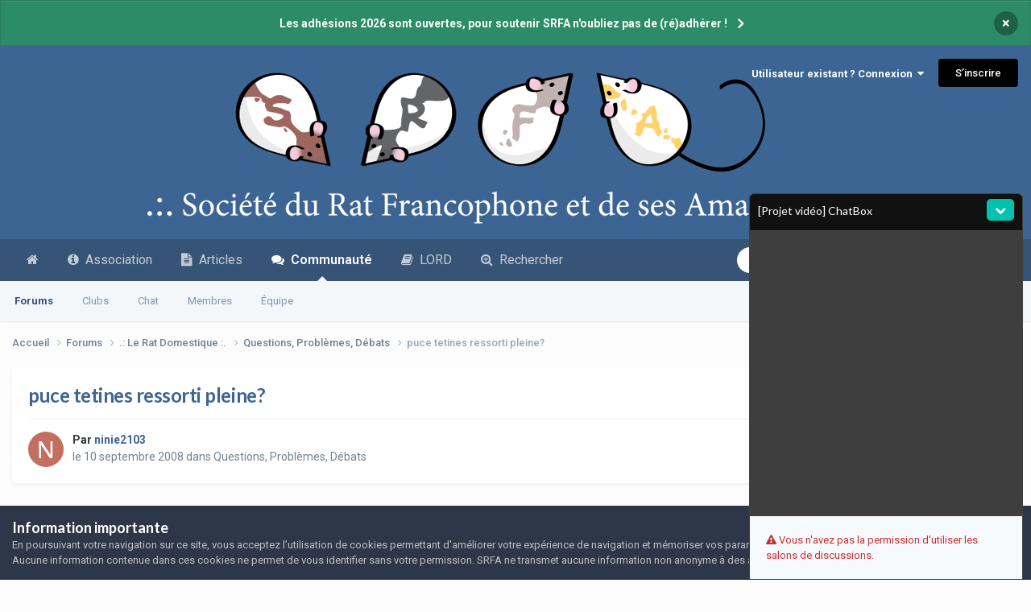

--- FILE ---
content_type: text/html;charset=UTF-8
request_url: https://www.srfa.info/forums/topic/68633-puce-tetines-ressorti-pleine/
body_size: 29801
content:
<!DOCTYPE html>
<html lang="fr-FR" dir="ltr">
	<head>
		<meta charset="utf-8">
        
		<title>puce tetines ressorti pleine? - Questions, Problèmes, Débats - .: SRFA :.</title>
		
		
		
		

	<meta name="viewport" content="width=device-width, initial-scale=1">


	
	
		<meta property="og:image" content="https://www.srfa.info/uploads/monthly_2018_06/SRFA_Logo_Share.png.6f2646cff514933249b53fec9811d126.png">
	


	<meta name="twitter:card" content="summary_large_image" />


	
		<meta name="twitter:site" content="@forumsrfa" />
	



	
		
			
				<meta property="og:title" content="puce tetines ressorti pleine?">
			
		
	

	
		
			
				<meta property="og:type" content="website">
			
		
	

	
		
			
				<meta property="og:url" content="https://www.srfa.info/forums/topic/68633-puce-tetines-ressorti-pleine/">
			
		
	

	
		
			
				<meta name="description" content="alors voila comme vous savez il ya bientot 2semaine j&#039;ai acheter une petite puce a une amie a ma soeur(qui as oublier de separeres les sexes) et je crois quelle est pleine :(pas de chaleur, bon bidou, tetines ressorti par rapport a sa soeur): photos du bidou de la miss: la ou il y a les felches c...">
			
		
	

	
		
			
				<meta property="og:description" content="alors voila comme vous savez il ya bientot 2semaine j&#039;ai acheter une petite puce a une amie a ma soeur(qui as oublier de separeres les sexes) et je crois quelle est pleine :(pas de chaleur, bon bidou, tetines ressorti par rapport a sa soeur): photos du bidou de la miss: la ou il y a les felches c...">
			
		
	

	
		
			
				<meta property="og:updated_time" content="2008-09-11T20:24:47Z">
			
		
	

	
		
			
				<meta property="og:site_name" content=".: SRFA :.">
			
		
	

	
		
			
				<meta property="og:locale" content="fr_FR">
			
		
	


	
		<link rel="canonical" href="https://www.srfa.info/forums/topic/68633-puce-tetines-ressorti-pleine/" />
	

	
		<link as="style" rel="preload" href="https://www.srfa.info/applications/core/interface/ckeditor/ckeditor/skins/ips/editor.css?t=P1PF" />
	





<link rel="manifest" href="https://www.srfa.info/manifest.webmanifest/">
<meta name="msapplication-config" content="https://www.srfa.info/browserconfig.xml/">
<meta name="msapplication-starturl" content="/">
<meta name="application-name" content="Société du Rat Francophone et de ses Amateurs">
<meta name="apple-mobile-web-app-title" content="Société du Rat Francophone et de ses Amateurs">

	<meta name="theme-color" content="#375476">


	<meta name="msapplication-TileColor" content="#3a6595">


	<link rel="mask-icon" href="https://www.srfa.info/uploads/monthly_2019_03/safari-pinned-tab_svg.32b8ad2b9658df9f96dac5bf9ce4a6a5?v=1710593838" color="#ffffff">




	

	
		
			<link rel="icon" sizes="36x36" href="https://www.srfa.info/uploads/monthly_2022_04/android-chrome-36x36.png?v=1710593838">
		
	

	
		
			<link rel="icon" sizes="48x48" href="https://www.srfa.info/uploads/monthly_2022_04/android-chrome-48x48.png?v=1710593838">
		
	

	
		
			<link rel="icon" sizes="72x72" href="https://www.srfa.info/uploads/monthly_2022_04/android-chrome-72x72.png?v=1710593838">
		
	

	
		
			<link rel="icon" sizes="96x96" href="https://www.srfa.info/uploads/monthly_2022_04/android-chrome-96x96.png?v=1710593838">
		
	

	
		
			<link rel="icon" sizes="144x144" href="https://www.srfa.info/uploads/monthly_2022_04/android-chrome-144x144.png?v=1710593838">
		
	

	
		
			<link rel="icon" sizes="192x192" href="https://www.srfa.info/uploads/monthly_2022_04/android-chrome-192x192.png?v=1710593838">
		
	

	
		
			<link rel="icon" sizes="256x256" href="https://www.srfa.info/uploads/monthly_2022_04/android-chrome-256x256.png?v=1710593838">
		
	

	
		
			<link rel="icon" sizes="384x384" href="https://www.srfa.info/uploads/monthly_2022_04/android-chrome-384x384.png?v=1710593838">
		
	

	
		
			<link rel="icon" sizes="512x512" href="https://www.srfa.info/uploads/monthly_2022_04/android-chrome-512x512.png?v=1710593838">
		
	

	
		
			<meta name="msapplication-square70x70logo" content="https://www.srfa.info/uploads/monthly_2022_04/msapplication-square70x70logo.png?v=1710593838"/>
		
	

	
		
			<meta name="msapplication-TileImage" content="https://www.srfa.info/uploads/monthly_2022_04/msapplication-TileImage.png?v=1710593838"/>
		
	

	
		
			<meta name="msapplication-square150x150logo" content="https://www.srfa.info/uploads/monthly_2022_04/msapplication-square150x150logo.png?v=1710593838"/>
		
	

	
		
			<meta name="msapplication-wide310x150logo" content="https://www.srfa.info/uploads/monthly_2022_04/msapplication-wide310x150logo.png?v=1710593838"/>
		
	

	
		
			<meta name="msapplication-square310x310logo" content="https://www.srfa.info/uploads/monthly_2022_04/msapplication-square310x310logo.png?v=1710593838"/>
		
	

	
		
			
				<link rel="apple-touch-icon" href="https://www.srfa.info/uploads/monthly_2022_04/apple-touch-icon-57x57.png?v=1710593838">
			
		
	

	
		
			
				<link rel="apple-touch-icon" sizes="60x60" href="https://www.srfa.info/uploads/monthly_2022_04/apple-touch-icon-60x60.png?v=1710593838">
			
		
	

	
		
			
				<link rel="apple-touch-icon" sizes="72x72" href="https://www.srfa.info/uploads/monthly_2022_04/apple-touch-icon-72x72.png?v=1710593838">
			
		
	

	
		
			
				<link rel="apple-touch-icon" sizes="76x76" href="https://www.srfa.info/uploads/monthly_2022_04/apple-touch-icon-76x76.png?v=1710593838">
			
		
	

	
		
			
				<link rel="apple-touch-icon" sizes="114x114" href="https://www.srfa.info/uploads/monthly_2022_04/apple-touch-icon-114x114.png?v=1710593838">
			
		
	

	
		
			
				<link rel="apple-touch-icon" sizes="120x120" href="https://www.srfa.info/uploads/monthly_2022_04/apple-touch-icon-120x120.png?v=1710593838">
			
		
	

	
		
			
				<link rel="apple-touch-icon" sizes="144x144" href="https://www.srfa.info/uploads/monthly_2022_04/apple-touch-icon-144x144.png?v=1710593838">
			
		
	

	
		
			
				<link rel="apple-touch-icon" sizes="152x152" href="https://www.srfa.info/uploads/monthly_2022_04/apple-touch-icon-152x152.png?v=1710593838">
			
		
	

	
		
			
				<link rel="apple-touch-icon" sizes="180x180" href="https://www.srfa.info/uploads/monthly_2022_04/apple-touch-icon-180x180.png?v=1710593838">
			
		
	




	<meta name="mobile-web-app-capable" content="yes">
	<meta name="apple-touch-fullscreen" content="yes">
	<meta name="apple-mobile-web-app-capable" content="yes">

	
		
	


<link rel="preload" href="//www.srfa.info/applications/core/interface/font/fontawesome-webfont.woff2?v=4.7.0" as="font" crossorigin="anonymous">
		


	<link rel="preconnect" href="https://fonts.googleapis.com">
	<link rel="preconnect" href="https://fonts.gstatic.com" crossorigin>
	
		
			<link href="https://fonts.googleapis.com/css2?family=Lato:wght@300;400;500;600;700&display=swap" rel="stylesheet">
		
		
			<link href="https://fonts.googleapis.com/css2?family=Roboto:wght@300;400;500;600;700&display=swap" rel="stylesheet">
		
	



	<link rel='stylesheet' href='https://www.srfa.info/uploads/css_built_36/341e4a57816af3ba440d891ca87450ff_framework.css?v=79eace89331765225454' media='all'>

	<link rel='stylesheet' href='https://www.srfa.info/uploads/css_built_36/05e81b71abe4f22d6eb8d1a929494829_responsive.css?v=79eace89331765225454' media='all'>

	<link rel='stylesheet' href='https://www.srfa.info/uploads/css_built_36/20446cf2d164adcc029377cb04d43d17_flags.css?v=79eace89331765225454' media='all'>

	<link rel='stylesheet' href='https://www.srfa.info/uploads/css_built_36/90eb5adf50a8c640f633d47fd7eb1778_core.css?v=79eace89331765225454' media='all'>

	<link rel='stylesheet' href='https://www.srfa.info/uploads/css_built_36/5a0da001ccc2200dc5625c3f3934497d_core_responsive.css?v=79eace89331765225454' media='all'>

	<link rel='stylesheet' href='https://www.srfa.info/uploads/css_built_36/24bd4821c74747f952801a16eb6c868a_main.css?v=79eace89331765225454' media='all'>

	<link rel='stylesheet' href='https://www.srfa.info/uploads/css_built_36/13136374e1b49ed2a6386fef2a59fb0c_skins.css?v=79eace89331765225454' media='all'>

	<link rel='stylesheet' href='https://www.srfa.info/uploads/css_built_36/62e269ced0fdab7e30e026f1d30ae516_forums.css?v=79eace89331765225454' media='all'>

	<link rel='stylesheet' href='https://www.srfa.info/uploads/css_built_36/76e62c573090645fb99a15a363d8620e_forums_responsive.css?v=79eace89331765225454' media='all'>

	<link rel='stylesheet' href='https://www.srfa.info/uploads/css_built_36/ebdea0c6a7dab6d37900b9190d3ac77b_topics.css?v=79eace89331765225454' media='all'>





<link rel='stylesheet' href='https://www.srfa.info/uploads/css_built_36/258adbb6e4f3e83cd3b355f84e3fa002_custom.css?v=79eace89331765225454' media='all'>




		
		

	
	<link rel='shortcut icon' href='https://www.srfa.info/uploads/monthly_2022_04/android-chrome-48x48.png' type="image/png">

	</head>
	<body class="ipsApp ipsApp_front ipsJS_none ipsClearfix" data-controller="core.front.core.app"  data-message=""  data-pageapp="forums" data-pagelocation="front" data-pagemodule="forums" data-pagecontroller="topic" data-pageid="68633"   >
		
        

        

		<a href="#ipsLayout_mainArea" class="ipsHide" title="Aller au contenu principal de cette page" accesskey="m">Aller au contenu</a>
		



<div class='cAnnouncements' data-controller="core.front.core.announcementBanner" >
	
	<div class='cAnnouncementPageTop ipsJS_hide ipsAnnouncement ipsMessage_success' data-announcementId="42">
        
        <a href='https://www.srfa.info/association/adhesion.php/' target="_blank" rel='noopener'>Les adhésions 2026 sont ouvertes, pour soutenir SRFA n&#039;oubliez pas de (ré)adhérer !</a>
        

		<a href='#' data-role="dismissAnnouncement">×</a>
	</div>
	
</div>



		<div id="ipsLayout_header" class="ipsClearfix">
			<header>
				<div class="ipsLayout_container">
					


<a href='https://www.srfa.info/' id='elLogo' accesskey='1'><img src="https://www.srfa.info/uploads/monthly_2022_04/BanniereSRFA.4.6.png.691ec8230e3cf9b47da6b47d5c7aebfe.png" alt='.: SRFA :.'></a>

					
						

	<ul id='elUserNav' class='ipsList_inline cSignedOut ipsResponsive_showDesktop'>
		
        
		
        
        
            
            <li id='elSignInLink'>
                <a href='https://www.srfa.info/login/' data-ipsMenu-closeOnClick="false" data-ipsMenu id='elUserSignIn'>
                    Utilisateur existant ? Connexion &nbsp;<i class='fa fa-caret-down'></i>
                </a>
                
<div id='elUserSignIn_menu' class='ipsMenu ipsMenu_auto ipsHide'>
	<form accept-charset='utf-8' method='post' action='https://www.srfa.info/login/'>
		<input type="hidden" name="csrfKey" value="da3b5bf50258de7e76a41b46776c1b99">
		<input type="hidden" name="ref" value="aHR0cHM6Ly93d3cuc3JmYS5pbmZvL2ZvcnVtcy90b3BpYy82ODYzMy1wdWNlLXRldGluZXMtcmVzc29ydGktcGxlaW5lLw==">
		<div data-role="loginForm">
			
			
			
				<div class='ipsColumns ipsColumns_noSpacing'>
					<div class='ipsColumn ipsColumn_wide' id='elUserSignIn_internal'>
						
<div class="ipsPad ipsForm ipsForm_vertical">
	<h4 class="ipsType_sectionHead">Connexion</h4>
	<br><br>
	<ul class='ipsList_reset'>
		<li class="ipsFieldRow ipsFieldRow_noLabel ipsFieldRow_fullWidth">
			
			
				<input type="email" placeholder="Adresse de courriel" name="auth" autocomplete="email">
			
		</li>
		<li class="ipsFieldRow ipsFieldRow_noLabel ipsFieldRow_fullWidth">
			<input type="password" placeholder="Mot de passe" name="password" autocomplete="current-password">
		</li>
		<li class="ipsFieldRow ipsFieldRow_checkbox ipsClearfix">
			<span class="ipsCustomInput">
				<input type="checkbox" name="remember_me" id="remember_me_checkbox" value="1" checked aria-checked="true">
				<span></span>
			</span>
			<div class="ipsFieldRow_content">
				<label class="ipsFieldRow_label" for="remember_me_checkbox">Se souvenir de moi</label>
				<span class="ipsFieldRow_desc">Non recommandé sur les ordinateurs partagés</span>
			</div>
		</li>
		<li class="ipsFieldRow ipsFieldRow_fullWidth">
			<button type="submit" name="_processLogin" value="usernamepassword" class="ipsButton ipsButton_primary ipsButton_small" id="elSignIn_submit">Connexion</button>
			
				<p class="ipsType_right ipsType_small">
					
						<a href='https://www.srfa.info/lostpassword/' data-ipsDialog data-ipsDialog-title='Mot de passe oublié ?'>
					
					Mot de passe oublié ?</a>
				</p>
			
		</li>
	</ul>
</div>
					</div>
					<div class='ipsColumn ipsColumn_wide'>
						<div class='ipsPadding' id='elUserSignIn_external'>
							<div class='ipsAreaBackground_light ipsPadding:half'>
								
									<p class='ipsType_reset ipsType_small ipsType_center'><strong>Ou connectez-vous avec l’un de ces services</strong></p>
								
								
									<div class='ipsType_center ipsMargin_top:half'>
										

<button type="submit" name="_processLogin" value="2" class='ipsButton ipsButton_verySmall ipsButton_fullWidth ipsSocial ipsSocial_facebook' style="background-color: #3a579a">
	
		<span class='ipsSocial_icon'>
			
				<i class='fa fa-facebook-official'></i>
			
		</span>
		<span class='ipsSocial_text'>Se connecter avec Facebook</span>
	
</button>
									</div>
								
									<div class='ipsType_center ipsMargin_top:half'>
										

<button type="submit" name="_processLogin" value="9" class='ipsButton ipsButton_verySmall ipsButton_fullWidth ipsSocial ipsSocial_twitter' style="background-color: #000000">
	
		<span class='ipsSocial_icon'>
			
				<i class='fa fa-twitter'></i>
			
		</span>
		<span class='ipsSocial_text'>Se connecter avec Twitter</span>
	
</button>
									</div>
								
									<div class='ipsType_center ipsMargin_top:half'>
										

<button type="submit" name="_processLogin" value="3" class='ipsButton ipsButton_verySmall ipsButton_fullWidth ipsSocial ipsSocial_google' style="background-color: #4285F4">
	
		<span class='ipsSocial_icon'>
			
				<i class='fa fa-google'></i>
			
		</span>
		<span class='ipsSocial_text'>Se connecter avec Google</span>
	
</button>
									</div>
								
							</div>
						</div>
					</div>
				</div>
			
		</div>
	</form>
</div>
            </li>
            
        
		
			<li>
				
					<a href='https://www.srfa.info/register/' data-ipsDialog data-ipsDialog-size='narrow' data-ipsDialog-title='S’inscrire' id='elRegisterButton' class='ipsButton ipsButton_normal ipsButton_primary'>S’inscrire</a>
				
			</li>
		
	</ul>

						
<ul class='ipsMobileHamburger ipsList_reset ipsResponsive_hideDesktop'>
	<li data-ipsDrawer data-ipsDrawer-drawerElem='#elMobileDrawer'>
		<a href='#'>
			
			
				
			
			
			
			<i class='fa fa-navicon'></i>
		</a>
	</li>
</ul>
					
				</div>
			</header>
			

	<nav data-controller='core.front.core.navBar' class=' ipsResponsive_showDesktop'>
		<div class='ipsNavBar_primary ipsLayout_container '>
			<ul data-role="primaryNavBar" class='ipsClearfix'>
				


	
		
		
		<li  id='elNavSecondary_23' data-role="navBarItem" data-navApp="cms" data-navExt="Pages">
			
			
				<a href="https://www.srfa.info"  data-navItem-id="23" >
					<i class="fa fa-home"></i><span class='ipsNavBar_active__identifier'></span>
				</a>
			
			
		</li>
	
	

	
		
		
		<li  id='elNavSecondary_33' data-role="navBarItem" data-navApp="cms" data-navExt="Pages">
			
			
				<a href="https://www.srfa.info/association/presentation.php/"  data-navItem-id="33" >
					<i class="fa fa-info-circle"></i>&nbsp;&nbsp;Association<span class='ipsNavBar_active__identifier'></span>
				</a>
			
			
				<ul class='ipsNavBar_secondary ipsHide' data-role='secondaryNavBar'>
					


	
		
		
		<li  id='elNavSecondary_34' data-role="navBarItem" data-navApp="cms" data-navExt="Pages">
			
			
				<a href="https://www.srfa.info/association/presentation.php/"  data-navItem-id="34" >
					Présentation<span class='ipsNavBar_active__identifier'></span>
				</a>
			
			
		</li>
	
	

	
		
		
		<li  id='elNavSecondary_60' data-role="navBarItem" data-navApp="cms" data-navExt="Pages">
			
			
				<a href="https://www.srfa.info/association/avantages.php/"  data-navItem-id="60" >
					Avantages<span class='ipsNavBar_active__identifier'></span>
				</a>
			
			
		</li>
	
	

	
		
		
		<li  id='elNavSecondary_35' data-role="navBarItem" data-navApp="cms" data-navExt="Pages">
			
			
				<a href="https://www.srfa.info/association/adhesion.php/"  data-navItem-id="35" >
					Adhésion<span class='ipsNavBar_active__identifier'></span>
				</a>
			
			
		</li>
	
	

	
		
		
		<li  id='elNavSecondary_36' data-role="navBarItem" data-navApp="cms" data-navExt="Pages">
			
			
				<a href="https://www.srfa.info/association/statuts.php/"  data-navItem-id="36" >
					Statuts<span class='ipsNavBar_active__identifier'></span>
				</a>
			
			
		</li>
	
	

	
		
		
		<li  id='elNavSecondary_71' data-role="navBarItem" data-navApp="calendar" data-navExt="Calendar">
			
			
				<a href="https://www.srfa.info/events/"  data-navItem-id="71" >
					Agenda<span class='ipsNavBar_active__identifier'></span>
				</a>
			
			
		</li>
	
	

	
		
		
		<li  id='elNavSecondary_48' data-role="navBarItem" data-navApp="cms" data-navExt="Pages">
			
			
				<a href="https://www.srfa.info/association/magazine.php/"  data-navItem-id="48" >
					Magazine<span class='ipsNavBar_active__identifier'></span>
				</a>
			
			
		</li>
	
	

	
		
		
		<li  id='elNavSecondary_75' data-role="navBarItem" data-navApp="cms" data-navExt="Pages">
			
			
				<a href="https://www.srfa.info/association/show/"  data-navItem-id="75" >
					Show<span class='ipsNavBar_active__identifier'></span>
				</a>
			
			
		</li>
	
	

					<li class='ipsHide' id='elNavigationMore_33' data-role='navMore'>
						<a href='#' data-ipsMenu data-ipsMenu-appendTo='#elNavigationMore_33' id='elNavigationMore_33_dropdown'>Plus <i class='fa fa-caret-down'></i></a>
						<ul class='ipsHide ipsMenu ipsMenu_auto' id='elNavigationMore_33_dropdown_menu' data-role='moreDropdown'></ul>
					</li>
				</ul>
			
		</li>
	
	

	
		
		
		<li  id='elNavSecondary_50' data-role="navBarItem" data-navApp="cms" data-navExt="Pages">
			
			
				<a href="https://www.srfa.info/articles/"  data-navItem-id="50" >
					<i class="fa fa-file-text"></i>&nbsp;&nbsp;Articles<span class='ipsNavBar_active__identifier'></span>
				</a>
			
			
				<ul class='ipsNavBar_secondary ipsHide' data-role='secondaryNavBar'>
					


	
		
		
		<li  id='elNavSecondary_55' data-role="navBarItem" data-navApp="core" data-navExt="CustomItem">
			
			
				<a href="https://www.srfa.info/articles/le-rat-pour-les-nuls/"  data-navItem-id="55" >
					Bases<span class='ipsNavBar_active__identifier'></span>
				</a>
			
			
		</li>
	
	

	
		
		
		<li  id='elNavSecondary_56' data-role="navBarItem" data-navApp="core" data-navExt="CustomItem">
			
			
				<a href="https://www.srfa.info/articles/maintenance/"  data-navItem-id="56" >
					Maintenance<span class='ipsNavBar_active__identifier'></span>
				</a>
			
			
		</li>
	
	

	
		
		
		<li  id='elNavSecondary_57' data-role="navBarItem" data-navApp="core" data-navExt="CustomItem">
			
			
				<a href="https://www.srfa.info/articles/comportement/"  data-navItem-id="57" >
					Comportement<span class='ipsNavBar_active__identifier'></span>
				</a>
			
			
		</li>
	
	

	
		
		
		<li  id='elNavSecondary_58' data-role="navBarItem" data-navApp="core" data-navExt="CustomItem">
			
			
				<a href="https://www.srfa.info/articles/sant%C3%A9/"  data-navItem-id="58" >
					Santé<span class='ipsNavBar_active__identifier'></span>
				</a>
			
			
		</li>
	
	

	
		
		
		<li  id='elNavSecondary_59' data-role="navBarItem" data-navApp="core" data-navExt="CustomItem">
			
			
				<a href="https://www.srfa.info/articles/reproduction/"  data-navItem-id="59" >
					Reproduction<span class='ipsNavBar_active__identifier'></span>
				</a>
			
			
		</li>
	
	

	
		
		
		<li  id='elNavSecondary_79' data-role="navBarItem" data-navApp="cms" data-navExt="Pages">
			
			
				<a href="https://www.srfa.info/association/eds.php/"  data-navItem-id="79" >
					L'Écho des Sputniks<span class='ipsNavBar_active__identifier'></span>
				</a>
			
			
		</li>
	
	

					<li class='ipsHide' id='elNavigationMore_50' data-role='navMore'>
						<a href='#' data-ipsMenu data-ipsMenu-appendTo='#elNavigationMore_50' id='elNavigationMore_50_dropdown'>Plus <i class='fa fa-caret-down'></i></a>
						<ul class='ipsHide ipsMenu ipsMenu_auto' id='elNavigationMore_50_dropdown_menu' data-role='moreDropdown'></ul>
					</li>
				</ul>
			
		</li>
	
	

	
		
		
			
		
		<li class='ipsNavBar_active' data-active id='elNavSecondary_1' data-role="navBarItem" data-navApp="core" data-navExt="CustomItem">
			
			
				<a href="https://www.srfa.info/forums/"  data-navItem-id="1" data-navDefault>
					<i class="fa fa-comments"></i>  Communauté<span class='ipsNavBar_active__identifier'></span>
				</a>
			
			
				<ul class='ipsNavBar_secondary ' data-role='secondaryNavBar'>
					


	
		
		
			
		
		<li class='ipsNavBar_active' data-active id='elNavSecondary_10' data-role="navBarItem" data-navApp="forums" data-navExt="Forums">
			
			
				<a href="https://www.srfa.info/forums/"  data-navItem-id="10" data-navDefault>
					Forums<span class='ipsNavBar_active__identifier'></span>
				</a>
			
			
		</li>
	
	

	
		
		
		<li  id='elNavSecondary_3' data-role="navBarItem" data-navApp="core" data-navExt="Clubs">
			
			
				<a href="https://www.srfa.info/clubs/"  data-navItem-id="3" >
					Clubs<span class='ipsNavBar_active__identifier'></span>
				</a>
			
			
		</li>
	
	

	
		
		
		<li  id='elNavSecondary_78' data-role="navBarItem" data-navApp="chatbox" data-navExt="Chatbox">
			
			
				<a href="https://www.srfa.info/chatbox/"  data-navItem-id="78" >
					Chat<span class='ipsNavBar_active__identifier'></span>
				</a>
			
			
		</li>
	
	

	
		
		
		<li  id='elNavSecondary_24' data-role="navBarItem" data-navApp="core" data-navExt="CustomItem">
			
			
				<a href="https://www.srfa.info/search/?type=core_members"  data-navItem-id="24" >
					Membres<span class='ipsNavBar_active__identifier'></span>
				</a>
			
			
		</li>
	
	

	
	

	
		
		
		<li  id='elNavSecondary_12' data-role="navBarItem" data-navApp="core" data-navExt="StaffDirectory">
			
			
				<a href="https://www.srfa.info/staff/"  data-navItem-id="12" >
					Équipe<span class='ipsNavBar_active__identifier'></span>
				</a>
			
			
		</li>
	
	

					<li class='ipsHide' id='elNavigationMore_1' data-role='navMore'>
						<a href='#' data-ipsMenu data-ipsMenu-appendTo='#elNavigationMore_1' id='elNavigationMore_1_dropdown'>Plus <i class='fa fa-caret-down'></i></a>
						<ul class='ipsHide ipsMenu ipsMenu_auto' id='elNavigationMore_1_dropdown_menu' data-role='moreDropdown'></ul>
					</li>
				</ul>
			
		</li>
	
	

	
	

	
		
		
		<li  id='elNavSecondary_69' data-role="navBarItem" data-navApp="core" data-navExt="CustomItem">
			
			
				<a href="https://www.srfa.info/forums/forum/229-lord/"  data-navItem-id="69" >
					<i class="fa fa-book"></i>&nbsp;&nbsp;LORD<span class='ipsNavBar_active__identifier'></span>
				</a>
			
			
		</li>
	
	

	
		
		
		<li  id='elNavSecondary_2' data-role="navBarItem" data-navApp="core" data-navExt="CustomItem">
			
			
				<a href="https://www.srfa.info/discover/"  data-navItem-id="2" >
					<i class="fa fa-search-plus"></i>  Rechercher<span class='ipsNavBar_active__identifier'></span>
				</a>
			
			
				<ul class='ipsNavBar_secondary ipsHide' data-role='secondaryNavBar'>
					


	
		
		
		<li  id='elNavSecondary_4' data-role="navBarItem" data-navApp="core" data-navExt="AllActivity">
			
			
				<a href="https://www.srfa.info/discover/"  data-navItem-id="4" >
					Toute l’activité<span class='ipsNavBar_active__identifier'></span>
				</a>
			
			
		</li>
	
	

	
	

	
	

	
	

	
		
		
		<li  id='elNavSecondary_9' data-role="navBarItem" data-navApp="core" data-navExt="Promoted">
			
			
				<a href="https://www.srfa.info/ourpicks/"  data-navItem-id="9" >
					À ne pas manquer !<span class='ipsNavBar_active__identifier'></span>
				</a>
			
			
		</li>
	
	

	
		
		
		<li  id='elNavSecondary_8' data-role="navBarItem" data-navApp="core" data-navExt="Search">
			
			
				<a href="https://www.srfa.info/search/"  data-navItem-id="8" >
					Recherche avancée<span class='ipsNavBar_active__identifier'></span>
				</a>
			
			
		</li>
	
	

					<li class='ipsHide' id='elNavigationMore_2' data-role='navMore'>
						<a href='#' data-ipsMenu data-ipsMenu-appendTo='#elNavigationMore_2' id='elNavigationMore_2_dropdown'>Plus <i class='fa fa-caret-down'></i></a>
						<ul class='ipsHide ipsMenu ipsMenu_auto' id='elNavigationMore_2_dropdown_menu' data-role='moreDropdown'></ul>
					</li>
				</ul>
			
		</li>
	
	

				<li class='ipsHide' id='elNavigationMore' data-role='navMore'>
					<a href='#' data-ipsMenu data-ipsMenu-appendTo='#elNavigationMore' id='elNavigationMore_dropdown'>Plus</a>
					<ul class='ipsNavBar_secondary ipsHide' data-role='secondaryNavBar'>
						<li class='ipsHide' id='elNavigationMore_more' data-role='navMore'>
							<a href='#' data-ipsMenu data-ipsMenu-appendTo='#elNavigationMore_more' id='elNavigationMore_more_dropdown'>Plus <i class='fa fa-caret-down'></i></a>
							<ul class='ipsHide ipsMenu ipsMenu_auto' id='elNavigationMore_more_dropdown_menu' data-role='moreDropdown'></ul>
						</li>
					</ul>
				</li>
			</ul>
			

	<div id="elSearchWrapper">
		<div id='elSearch' data-controller="core.front.core.quickSearch">
			<form accept-charset='utf-8' action='//www.srfa.info/search/?do=quicksearch' method='post'>
                <input type='search' id='elSearchField' placeholder='Rechercher…' name='q' autocomplete='off' aria-label='Recherche avancée'>
                <details class='cSearchFilter'>
                    <summary class='cSearchFilter__text'></summary>
                    <ul class='cSearchFilter__menu'>
                        
                        <li><label><input type="radio" name="type" value="all" ><span class='cSearchFilter__menuText'>N’importe où</span></label></li>
                        
                            
                                <li><label><input type="radio" name="type" value='contextual_{&quot;type&quot;:&quot;forums_topic&quot;,&quot;nodes&quot;:4}' checked><span class='cSearchFilter__menuText'>Ce forum</span></label></li>
                            
                                <li><label><input type="radio" name="type" value='contextual_{&quot;type&quot;:&quot;forums_topic&quot;,&quot;item&quot;:68633}' checked><span class='cSearchFilter__menuText'>Ce sujet</span></label></li>
                            
                        
                        
                            <li><label><input type="radio" name="type" value="core_statuses_status"><span class='cSearchFilter__menuText'>Mises à jour de statut</span></label></li>
                        
                            <li><label><input type="radio" name="type" value="forums_topic"><span class='cSearchFilter__menuText'>Sujets</span></label></li>
                        
                            <li><label><input type="radio" name="type" value="calendar_event"><span class='cSearchFilter__menuText'>Événements</span></label></li>
                        
                            <li><label><input type="radio" name="type" value="cms_pages_pageitem"><span class='cSearchFilter__menuText'>Pages</span></label></li>
                        
                            <li><label><input type="radio" name="type" value="cms_records1"><span class='cSearchFilter__menuText'>Articles</span></label></li>
                        
                            <li><label><input type="radio" name="type" value="cms_records2"><span class='cSearchFilter__menuText'>Numéros</span></label></li>
                        
                            <li><label><input type="radio" name="type" value="cms_records3"><span class='cSearchFilter__menuText'>Fiches</span></label></li>
                        
                            <li><label><input type="radio" name="type" value="cms_records4"><span class='cSearchFilter__menuText'>Travaux</span></label></li>
                        
                            <li><label><input type="radio" name="type" value="core_members"><span class='cSearchFilter__menuText'>Membres</span></label></li>
                        
                    </ul>
                </details>
				<button class='cSearchSubmit' type="submit" aria-label='Recherche avancée'><i class="fa fa-search"></i></button>
			</form>
		</div>
	</div>

		</div>
	</nav>

			
<ul id='elMobileNav' class='ipsResponsive_hideDesktop' data-controller='core.front.core.mobileNav'>
	
		
			
			
				
				
			
				
				
			
				
					<li id='elMobileBreadcrumb'>
						<a href='https://www.srfa.info/forums/forum/4-questions-probl%C3%A8mes-d%C3%A9bats/'>
							<span>Questions, Problèmes, Débats</span>
						</a>
					</li>
				
				
			
				
				
			
		
	
	
	
	<li >
		<a data-action="defaultStream" href='https://www.srfa.info/discover/'><i class="fa fa-newspaper-o" aria-hidden="true"></i></a>
	</li>

	

	
		<li class='ipsJS_show'>
			<a href='https://www.srfa.info/search/'><i class='fa fa-search'></i></a>
		</li>
	
</ul>
		</div>
		<main id="ipsLayout_body" class="ipsLayout_container">
			<div id="ipsLayout_contentArea">
				<div id="ipsLayout_contentWrapper">
					
<nav class='ipsBreadcrumb ipsBreadcrumb_top ipsFaded_withHover'>
	

	<ul class='ipsList_inline ipsPos_right'>
		
		<li >
			<a data-action="defaultStream" class='ipsType_light '  href='https://www.srfa.info/discover/'><i class="fa fa-newspaper-o" aria-hidden="true"></i> <span>Toute l’activité</span></a>
		</li>
		
	</ul>

	<ul data-role="breadcrumbList">
		<li>
			<a title="Accueil" href='https://www.srfa.info/'>
				<span>Accueil <i class='fa fa-angle-right'></i></span>
			</a>
		</li>
		
		
			<li>
				
					<a href='https://www.srfa.info/forums/'>
						<span>Forums <i class='fa fa-angle-right' aria-hidden="true"></i></span>
					</a>
				
			</li>
		
			<li>
				
					<a href='https://www.srfa.info/forums/forum/36-le-rat-domestique/'>
						<span>.: Le Rat Domestique :. <i class='fa fa-angle-right' aria-hidden="true"></i></span>
					</a>
				
			</li>
		
			<li>
				
					<a href='https://www.srfa.info/forums/forum/4-questions-probl%C3%A8mes-d%C3%A9bats/'>
						<span>Questions, Problèmes, Débats <i class='fa fa-angle-right' aria-hidden="true"></i></span>
					</a>
				
			</li>
		
			<li>
				
					puce tetines ressorti pleine?
				
			</li>
		
	</ul>
</nav>
					
					<div id="ipsLayout_mainArea">
						
						
						
						

	




						



<div class="ipsPageHeader ipsResponsive_pull ipsBox ipsPadding sm:ipsPadding:half ipsMargin_bottom">
		
	
	<div class="ipsFlex ipsFlex-ai:center ipsFlex-fw:wrap ipsGap:4">
		<div class="ipsFlex-flex:11">
			<h1 class="ipsType_pageTitle ipsContained_container">
				

				
				
					<span class="ipsType_break ipsContained">
						<span>puce tetines ressorti pleine?</span>
					</span>
				
			</h1>
			
			
		</div>
		
	</div>
	<hr class="ipsHr">
	<div class="ipsPageHeader__meta ipsFlex ipsFlex-jc:between ipsFlex-ai:center ipsFlex-fw:wrap ipsGap:3">
		<div class="ipsFlex-flex:11">
			<div class="ipsPhotoPanel ipsPhotoPanel_mini ipsPhotoPanel_notPhone ipsClearfix">
				


	<a href="https://www.srfa.info/profile/12661-ninie2103/" rel="nofollow" data-ipsHover data-ipsHover-width="370" data-ipsHover-target="https://www.srfa.info/profile/12661-ninie2103/?do=hovercard" class="ipsUserPhoto ipsUserPhoto_mini" title="Aller sur le profil de ninie2103">
		<img src='data:image/svg+xml,%3Csvg%20xmlns%3D%22http%3A%2F%2Fwww.w3.org%2F2000%2Fsvg%22%20viewBox%3D%220%200%201024%201024%22%20style%3D%22background%3A%23c46e62%22%3E%3Cg%3E%3Ctext%20text-anchor%3D%22middle%22%20dy%3D%22.35em%22%20x%3D%22512%22%20y%3D%22512%22%20fill%3D%22%23ffffff%22%20font-size%3D%22700%22%20font-family%3D%22-apple-system%2C%20BlinkMacSystemFont%2C%20Roboto%2C%20Helvetica%2C%20Arial%2C%20sans-serif%22%3EN%3C%2Ftext%3E%3C%2Fg%3E%3C%2Fsvg%3E' alt='ninie2103' loading="lazy">
	</a>

				<div>
					<p class="ipsType_reset ipsType_blendLinks">
						<span class="ipsType_normal">
						
							<strong>Par 


<a href='https://www.srfa.info/profile/12661-ninie2103/' rel="nofollow" data-ipsHover data-ipsHover-width='370' data-ipsHover-target='https://www.srfa.info/profile/12661-ninie2103/?do=hovercard&amp;referrer=https%253A%252F%252Fwww.srfa.info%252Fforums%252Ftopic%252F68633-puce-tetines-ressorti-pleine%252F' title="Aller sur le profil de ninie2103" class="ipsType_break"><span style='color:#3d6594'>ninie2103</span></a></strong><br>
							<span class="ipsType_light"><time datetime='2008-09-10T11:03:29Z' title='10/09/2008 11:03' data-short='17 a'>le 10 septembre 2008</time> dans <a href="https://www.srfa.info/forums/forum/4-questions-probl%C3%A8mes-d%C3%A9bats/">Questions, Problèmes, Débats</a></span>
						
						</span>
					</p>
				</div>
			</div>
		</div>
		
			<div class="ipsFlex-flex:01 ipsResponsive_hidePhone">
				<div class="ipsShareLinks">
					
						


    <a href='#elShareItem_82853568_menu' id='elShareItem_82853568' data-ipsMenu class='ipsShareButton ipsButton ipsButton_verySmall ipsButton_link ipsButton_link--light'>
        <span><i class='fa fa-share-alt'></i></span> &nbsp;Partager
    </a>

    <div class='ipsPadding ipsMenu ipsMenu_normal ipsHide' id='elShareItem_82853568_menu' data-controller="core.front.core.sharelink">
        
        
        <span data-ipsCopy data-ipsCopy-flashmessage>
            <a href="https://www.srfa.info/forums/topic/68633-puce-tetines-ressorti-pleine/" class="ipsButton ipsButton_light ipsButton_small ipsButton_fullWidth" data-role="copyButton" data-clipboard-text="https://www.srfa.info/forums/topic/68633-puce-tetines-ressorti-pleine/" data-ipstooltip title='Copy Link to Clipboard'><i class="fa fa-clone"></i> https://www.srfa.info/forums/topic/68633-puce-tetines-ressorti-pleine/</a>
        </span>
        <ul class='ipsShareLinks ipsMargin_top:half'>
            
                <li>
<a href="https://x.com/share?url=https%3A%2F%2Fwww.srfa.info%2Fforums%2Ftopic%2F68633-puce-tetines-ressorti-pleine%2F" class="cShareLink cShareLink_x" target="_blank" data-role="shareLink" title='Share on X' data-ipsTooltip rel='nofollow noopener'>
    <i class="fa fa-x"></i>
</a></li>
            
                <li>
<a href="https://www.facebook.com/sharer/sharer.php?u=https%3A%2F%2Fwww.srfa.info%2Fforums%2Ftopic%2F68633-puce-tetines-ressorti-pleine%2F" class="cShareLink cShareLink_facebook" target="_blank" data-role="shareLink" title='Partager sur Facebook' data-ipsTooltip rel='noopener nofollow'>
	<i class="fa fa-facebook"></i>
</a></li>
            
                <li>
<a href="mailto:?subject=puce%20tetines%20ressorti%20pleine%3F&body=https%3A%2F%2Fwww.srfa.info%2Fforums%2Ftopic%2F68633-puce-tetines-ressorti-pleine%2F" rel='nofollow' class='cShareLink cShareLink_email' title='Partager via courriel' data-ipsTooltip>
	<i class="fa fa-envelope"></i>
</a></li>
            
                <li>
<a href="https://pinterest.com/pin/create/button/?url=https://www.srfa.info/forums/topic/68633-puce-tetines-ressorti-pleine/&amp;media=https://www.srfa.info/uploads/monthly_2018_06/SRFA_Logo_Share.png.6f2646cff514933249b53fec9811d126.png" class="cShareLink cShareLink_pinterest" rel="nofollow noopener" target="_blank" data-role="shareLink" title='Partager sur Pinterest' data-ipsTooltip>
	<i class="fa fa-pinterest"></i>
</a></li>
            
        </ul>
        
            <hr class='ipsHr'>
            <button class='ipsHide ipsButton ipsButton_verySmall ipsButton_light ipsButton_fullWidth ipsMargin_top:half' data-controller='core.front.core.webshare' data-role='webShare' data-webShareTitle='puce tetines ressorti pleine?' data-webShareText='puce tetines ressorti pleine?' data-webShareUrl='https://www.srfa.info/forums/topic/68633-puce-tetines-ressorti-pleine/'>More sharing options...</button>
        
    </div>

					
					
                    

					



					

<div data-followApp='forums' data-followArea='topic' data-followID='68633' data-controller='core.front.core.followButton'>
	

	<a href='https://www.srfa.info/login/' rel="nofollow" class="ipsFollow ipsPos_middle ipsButton ipsButton_light ipsButton_verySmall ipsButton_disabled" data-role="followButton" data-ipsTooltip title='Connectez-vous pour activer le suivi'>
		<span>Abonnés</span>
		<span class='ipsCommentCount'>0</span>
	</a>

</div>
				</div>
			</div>
					
	</div>
	
	
</div>








<div class="ipsClearfix">
	<ul class="ipsToolList ipsToolList_horizontal ipsClearfix ipsSpacer_both ">
		
			<li class="ipsToolList_primaryAction">
				<span data-controller="forums.front.topic.reply">
					
						<a href="#replyForm" rel="nofollow" class="ipsButton ipsButton_important ipsButton_medium ipsButton_fullWidth" data-action="replyToTopic">Répondre à ce sujet</a>
					
				</span>
			</li>
		
		
			<li class="ipsResponsive_hidePhone">
				
					<a href="https://www.srfa.info/forums/forum/4-questions-probl%C3%A8mes-d%C3%A9bats/?do=add" rel="nofollow" class="ipsButton ipsButton_link ipsButton_medium ipsButton_fullWidth" title="Créer un nouveau sujet dans ce forum">Nouveau sujet</a>
				
			</li>
		
		
	</ul>

</div>

<div id="comments" data-controller="core.front.core.commentFeed,forums.front.topic.view, core.front.core.ignoredComments" data-autopoll data-baseurl="https://www.srfa.info/forums/topic/68633-puce-tetines-ressorti-pleine/" data-lastpage data-feedid="topic-68633" class="cTopic ipsClear ipsSpacer_top">
	
			
	

	

<div data-controller='core.front.core.recommendedComments' data-url='https://www.srfa.info/forums/topic/68633-puce-tetines-ressorti-pleine/?recommended=comments' class='ipsRecommendedComments ipsHide'>
	<div data-role="recommendedComments">
		<h2 class='ipsType_sectionHead ipsType_large ipsType_bold ipsMargin_bottom'>Messages recommandés</h2>
		
	</div>
</div>
	
	<div id="elPostFeed" data-role="commentFeed" data-controller="core.front.core.moderation" >
		<form action="https://www.srfa.info/forums/topic/68633-puce-tetines-ressorti-pleine/?csrfKey=da3b5bf50258de7e76a41b46776c1b99&amp;do=multimodComment" method="post" data-ipspageaction data-role="moderationTools">
			
			
				

					

					
					



<a id='findComment-958223'></a>
<a id='comment-958223'></a>
<article  id='elComment_958223' class='cPost ipsBox ipsResponsive_pull  ipsComment  ipsComment_parent ipsClearfix ipsClear ipsColumns ipsColumns_noSpacing ipsColumns_collapsePhone    '>
	

	

	<div class='cAuthorPane_mobile ipsResponsive_showPhone'>
		<div class='cAuthorPane_photo'>
			<div class='cAuthorPane_photoWrap'>
				


	<a href="https://www.srfa.info/profile/12661-ninie2103/" rel="nofollow" data-ipsHover data-ipsHover-width="370" data-ipsHover-target="https://www.srfa.info/profile/12661-ninie2103/?do=hovercard" class="ipsUserPhoto ipsUserPhoto_large" title="Aller sur le profil de ninie2103">
		<img src='data:image/svg+xml,%3Csvg%20xmlns%3D%22http%3A%2F%2Fwww.w3.org%2F2000%2Fsvg%22%20viewBox%3D%220%200%201024%201024%22%20style%3D%22background%3A%23c46e62%22%3E%3Cg%3E%3Ctext%20text-anchor%3D%22middle%22%20dy%3D%22.35em%22%20x%3D%22512%22%20y%3D%22512%22%20fill%3D%22%23ffffff%22%20font-size%3D%22700%22%20font-family%3D%22-apple-system%2C%20BlinkMacSystemFont%2C%20Roboto%2C%20Helvetica%2C%20Arial%2C%20sans-serif%22%3EN%3C%2Ftext%3E%3C%2Fg%3E%3C%2Fsvg%3E' alt='ninie2103' loading="lazy">
	</a>

				
				
					<a href="https://www.srfa.info/profile/12661-ninie2103/badges/" rel="nofollow">
						
<img src='https://www.srfa.info/uploads/monthly_2022_04/8_Avertus.svg.a87e2fb263184fc1b12fb1d9f2cbd26f.svg' loading="lazy" alt="Rattus avertus" class="cAuthorPane_badge cAuthorPane_badge--rank ipsOutline ipsOutline:2px" data-ipsTooltip title="Rattus : Rattus avertus (8/15)">
					</a>
				
			</div>
		</div>
		<div class='cAuthorPane_content'>
			<h3 class='ipsType_sectionHead cAuthorPane_author ipsType_break ipsType_blendLinks ipsFlex ipsFlex-ai:center'>
				


<a href='https://www.srfa.info/profile/12661-ninie2103/' rel="nofollow" data-ipsHover data-ipsHover-width='370' data-ipsHover-target='https://www.srfa.info/profile/12661-ninie2103/?do=hovercard&amp;referrer=https%253A%252F%252Fwww.srfa.info%252Fforums%252Ftopic%252F68633-puce-tetines-ressorti-pleine%252F' title="Aller sur le profil de ninie2103" class="ipsType_break"><span style='color:#3d6594'>ninie2103</span></a>
			</h3>
			<div class='ipsType_light ipsType_reset'>
			    <a href='https://www.srfa.info/forums/topic/68633-puce-tetines-ressorti-pleine/#findComment-958223' rel="nofollow" class='ipsType_blendLinks'>Posté <time datetime='2008-09-10T11:03:29Z' title='10/09/2008 11:03' data-short='17 a'>le 10 septembre 2008</time></a>
				
			</div>
		</div>
	</div>
	<aside class='ipsComment_author cAuthorPane ipsColumn ipsColumn_medium ipsResponsive_hidePhone'>
		<h3 class='ipsType_sectionHead cAuthorPane_author ipsType_blendLinks ipsType_break'><strong>


<a href='https://www.srfa.info/profile/12661-ninie2103/' rel="nofollow" data-ipsHover data-ipsHover-width='370' data-ipsHover-target='https://www.srfa.info/profile/12661-ninie2103/?do=hovercard&amp;referrer=https%253A%252F%252Fwww.srfa.info%252Fforums%252Ftopic%252F68633-puce-tetines-ressorti-pleine%252F' title="Aller sur le profil de ninie2103" class="ipsType_break">ninie2103</a></strong>
			
		</h3>
		<ul class='cAuthorPane_info ipsList_reset'>
			<li data-role='photo' class='cAuthorPane_photo'>
				<div class='cAuthorPane_photoWrap'>
					


	<a href="https://www.srfa.info/profile/12661-ninie2103/" rel="nofollow" data-ipsHover data-ipsHover-width="370" data-ipsHover-target="https://www.srfa.info/profile/12661-ninie2103/?do=hovercard" class="ipsUserPhoto ipsUserPhoto_large" title="Aller sur le profil de ninie2103">
		<img src='data:image/svg+xml,%3Csvg%20xmlns%3D%22http%3A%2F%2Fwww.w3.org%2F2000%2Fsvg%22%20viewBox%3D%220%200%201024%201024%22%20style%3D%22background%3A%23c46e62%22%3E%3Cg%3E%3Ctext%20text-anchor%3D%22middle%22%20dy%3D%22.35em%22%20x%3D%22512%22%20y%3D%22512%22%20fill%3D%22%23ffffff%22%20font-size%3D%22700%22%20font-family%3D%22-apple-system%2C%20BlinkMacSystemFont%2C%20Roboto%2C%20Helvetica%2C%20Arial%2C%20sans-serif%22%3EN%3C%2Ftext%3E%3C%2Fg%3E%3C%2Fsvg%3E' alt='ninie2103' loading="lazy">
	</a>

					
					
						
<img src='https://www.srfa.info/uploads/monthly_2022_04/8_Avertus.svg.a87e2fb263184fc1b12fb1d9f2cbd26f.svg' loading="lazy" alt="Rattus avertus" class="cAuthorPane_badge cAuthorPane_badge--rank ipsOutline ipsOutline:2px" data-ipsTooltip title="Rattus : Rattus avertus (8/15)">
					
				</div>
			</li>
			
				<li data-role='group'><span style='color:#3d6594'>Membre</span></li>
				
			
			
				<li data-role='stats' class='ipsMargin_top'>
					<ul class="ipsList_reset ipsType_light ipsFlex ipsFlex-ai:center ipsFlex-jc:center ipsGap_row:2 cAuthorPane_stats">
						<li>
							
								<a href="https://www.srfa.info/profile/12661-ninie2103/content/" rel="nofollow" title="346 messages " data-ipsTooltip class="ipsType_blendLinks">
							
								<i class="fa fa-comment"></i> 346
							
								</a>
							
						</li>
						
					</ul>
				</li>
			
			
				

	
	<li data-role='custom-field' class='ipsResponsive_hidePhone ipsType_break'>
		
<span class='ft'>Localisation : </span><span class='fc'>st etienne</span>
	</li>
	
	<li data-role='custom-field' class='ipsResponsive_hidePhone ipsType_break'>
		
<span class="ft">Nombre de rats : </span><span class="fc">4</span>
	</li>
	
	<li data-role='custom-field' class='ipsResponsive_hidePhone ipsType_break'>
		
<span class="ft">Ratouphile depuis : </span><span class="fc">6 mois et demi</span>
	</li>
	

			
		</ul>
	</aside>
	<div class='ipsColumn ipsColumn_fluid ipsMargin:none'>
		

<div id='comment-958223_wrap' data-controller='core.front.core.comment' data-commentApp='forums' data-commentType='forums' data-commentID="958223" data-quoteData='{&quot;userid&quot;:12661,&quot;username&quot;:&quot;ninie2103&quot;,&quot;timestamp&quot;:1221044609,&quot;contentapp&quot;:&quot;forums&quot;,&quot;contenttype&quot;:&quot;forums&quot;,&quot;contentid&quot;:68633,&quot;contentclass&quot;:&quot;forums_Topic&quot;,&quot;contentcommentid&quot;:958223}' class='ipsComment_content ipsType_medium'>

	<div class='ipsComment_meta ipsType_light ipsFlex ipsFlex-ai:center ipsFlex-jc:between ipsFlex-fd:row-reverse'>
		<div class='ipsType_light ipsType_reset ipsType_blendLinks ipsComment_toolWrap'>
			<div class='ipsResponsive_hidePhone ipsComment_badges'>
				<ul class='ipsList_reset ipsFlex ipsFlex-jc:end ipsFlex-fw:wrap ipsGap:2 ipsGap_row:1'>
					
					
					
					
					
				</ul>
			</div>
			<ul class='ipsList_reset ipsComment_tools'>
				<li>
					<a href='#elControls_958223_menu' class='ipsComment_ellipsis' id='elControls_958223' title='Plus d’options…' data-ipsMenu data-ipsMenu-appendTo='#comment-958223_wrap'><i class='fa fa-ellipsis-h'></i></a>
					<ul id='elControls_958223_menu' class='ipsMenu ipsMenu_narrow ipsHide'>
						
						
                        
						
						
						
							
								
							
							
							
							
							
							
						
					</ul>
				</li>
				
			</ul>
		</div>

		<div class='ipsType_reset ipsResponsive_hidePhone'>
		   
		   Posté <time datetime='2008-09-10T11:03:29Z' title='10/09/2008 11:03' data-short='17 a'>le 10 septembre 2008</time>
		   
			
			<span class='ipsResponsive_hidePhone'>
				
				
			</span>
		</div>
	</div>

	

    

	<div class='cPost_contentWrap'>
		
		<div data-role='commentContent' class='ipsType_normal ipsType_richText ipsPadding_bottom ipsContained' data-controller='core.front.core.lightboxedImages'>
			<p>alors voila comme vous savez il ya bientot 2semaine j'ai acheter une petite puce <img src="//www.srfa.info/applications/core/interface/js/spacer.png" alt="wub2.gif" data-src="https://www.srfa.info/public/style_emoticons/default/wub2.gif">  a une amie a ma soeur(qui as oublier de separeres les sexes) et je crois quelle est pleine :(pas de chaleur, bon bidou, tetines ressorti par rapport a sa soeur): photos du bidou de la miss:</p>
<p> </p>
<p> </p>
<p> </p>
<p>
<a href="http://www.hiboox.fr/go/images/animaux/img069,317c873dcb874988083a8fd40f83f917.jpg.html" rel="external nofollow"><img src="//www.srfa.info/applications/core/interface/js/spacer.png" border="0" alt="user posted image" data-src="http://images4.hiboox.com/images/3708/317c873dcb874988083a8fd40f83f917.jpg"></a></p>
<p> </p>
<p>
la ou il y a les felches c'est la ou elle sont le plus ressorti mais sur la photo ont vois que dalle !</p>
<p>
et puis je trouve que sont ventre et tout mou et que depuis hier elle grosssit a vu d'oeil! <img src="//www.srfa.info/applications/core/interface/js/spacer.png" alt="blink.gif" data-src="https://www.srfa.info/public/style_emoticons/default/blink.gif"></p>
<p> </p>
<p>
elle n'est pas bien grande env15cm san compter le queue et 24 en la comptant donc voila j'espere que vous pourez m'aider un petit peu </p>
<p>
mais je pense aller voir le veto cette aprem bsx!!!</p>

			
		</div>

		
			<div class='ipsItemControls'>
				
					
						

	<div data-controller='core.front.core.reaction' class='ipsItemControls_right ipsClearfix '>	
		<div class='ipsReact ipsPos_right'>
			
				
				<div class='ipsReact_blurb ipsHide' data-role='reactionBlurb'>
					
				</div>
			
			
			
		</div>
	</div>

					
				
				<ul class='ipsComment_controls ipsClearfix ipsItemControls_left' data-role="commentControls">
					
						
						
							<li data-ipsQuote-editor='topic_comment' data-ipsQuote-target='#comment-958223' class='ipsJS_show'>
								<button class='ipsButton ipsButton_light ipsButton_verySmall ipsButton_narrow cMultiQuote ipsHide' data-action='multiQuoteComment' data-ipsTooltip data-ipsQuote-multiQuote data-mqId='mq958223' title='Multi-citations'><i class='fa fa-plus'></i></button>
							</li>
							<li data-ipsQuote-editor='topic_comment' data-ipsQuote-target='#comment-958223' class='ipsJS_show'>
								<a href='#' data-action='quoteComment' data-ipsQuote-singleQuote>Citer</a>
							</li>
						
						
						
												
					
					<li class='ipsHide' data-role='commentLoading'>
						<span class='ipsLoading ipsLoading_tiny ipsLoading_noAnim'></span>
					</li>
				</ul>
			</div>
		

		
			

		
	</div>

	
    
</div>
	</div>
</article>
					
					
					
				

					

					
					



<a id='findComment-958230'></a>
<a id='comment-958230'></a>
<article  id='elComment_958230' class='cPost ipsBox ipsResponsive_pull  ipsComment  ipsComment_parent ipsClearfix ipsClear ipsColumns ipsColumns_noSpacing ipsColumns_collapsePhone    '>
	

	

	<div class='cAuthorPane_mobile ipsResponsive_showPhone'>
		<div class='cAuthorPane_photo'>
			<div class='cAuthorPane_photoWrap'>
				


	<a href="https://www.srfa.info/profile/4648-marinette_313/" rel="nofollow" data-ipsHover data-ipsHover-width="370" data-ipsHover-target="https://www.srfa.info/profile/4648-marinette_313/?do=hovercard" class="ipsUserPhoto ipsUserPhoto_large" title="Aller sur le profil de marinette_313">
		<img src='https://www.srfa.info/uploads/profile/photo-thumb-4648.jpg' alt='marinette_313' loading="lazy">
	</a>

				
				
					<a href="https://www.srfa.info/profile/4648-marinette_313/badges/" rel="nofollow">
						
<img src='https://www.srfa.info/uploads/monthly_2022_04/11_Eruditus.svg.1eb3c9e015743b035633fbf026d04e9d.svg' loading="lazy" alt="Rattus eruditus" class="cAuthorPane_badge cAuthorPane_badge--rank ipsOutline ipsOutline:2px" data-ipsTooltip title="Rattus : Rattus eruditus (11/15)">
					</a>
				
			</div>
		</div>
		<div class='cAuthorPane_content'>
			<h3 class='ipsType_sectionHead cAuthorPane_author ipsType_break ipsType_blendLinks ipsFlex ipsFlex-ai:center'>
				


<a href='https://www.srfa.info/profile/4648-marinette_313/' rel="nofollow" data-ipsHover data-ipsHover-width='370' data-ipsHover-target='https://www.srfa.info/profile/4648-marinette_313/?do=hovercard&amp;referrer=https%253A%252F%252Fwww.srfa.info%252Fforums%252Ftopic%252F68633-puce-tetines-ressorti-pleine%252F' title="Aller sur le profil de marinette_313" class="ipsType_break"><span style='color:#3d6594'>marinette_313</span></a>
			</h3>
			<div class='ipsType_light ipsType_reset'>
			    <a href='https://www.srfa.info/forums/topic/68633-puce-tetines-ressorti-pleine/#findComment-958230' rel="nofollow" class='ipsType_blendLinks'>Posté <time datetime='2008-09-10T11:07:40Z' title='10/09/2008 11:07' data-short='17 a'>le 10 septembre 2008</time></a>
				
			</div>
		</div>
	</div>
	<aside class='ipsComment_author cAuthorPane ipsColumn ipsColumn_medium ipsResponsive_hidePhone'>
		<h3 class='ipsType_sectionHead cAuthorPane_author ipsType_blendLinks ipsType_break'><strong>


<a href='https://www.srfa.info/profile/4648-marinette_313/' rel="nofollow" data-ipsHover data-ipsHover-width='370' data-ipsHover-target='https://www.srfa.info/profile/4648-marinette_313/?do=hovercard&amp;referrer=https%253A%252F%252Fwww.srfa.info%252Fforums%252Ftopic%252F68633-puce-tetines-ressorti-pleine%252F' title="Aller sur le profil de marinette_313" class="ipsType_break">marinette_313</a></strong>
			
		</h3>
		<ul class='cAuthorPane_info ipsList_reset'>
			<li data-role='photo' class='cAuthorPane_photo'>
				<div class='cAuthorPane_photoWrap'>
					


	<a href="https://www.srfa.info/profile/4648-marinette_313/" rel="nofollow" data-ipsHover data-ipsHover-width="370" data-ipsHover-target="https://www.srfa.info/profile/4648-marinette_313/?do=hovercard" class="ipsUserPhoto ipsUserPhoto_large" title="Aller sur le profil de marinette_313">
		<img src='https://www.srfa.info/uploads/profile/photo-thumb-4648.jpg' alt='marinette_313' loading="lazy">
	</a>

					
					
						
<img src='https://www.srfa.info/uploads/monthly_2022_04/11_Eruditus.svg.1eb3c9e015743b035633fbf026d04e9d.svg' loading="lazy" alt="Rattus eruditus" class="cAuthorPane_badge cAuthorPane_badge--rank ipsOutline ipsOutline:2px" data-ipsTooltip title="Rattus : Rattus eruditus (11/15)">
					
				</div>
			</li>
			
				<li data-role='group'><span style='color:#3d6594'>Membre</span></li>
				
			
			
				<li data-role='stats' class='ipsMargin_top'>
					<ul class="ipsList_reset ipsType_light ipsFlex ipsFlex-ai:center ipsFlex-jc:center ipsGap_row:2 cAuthorPane_stats">
						<li>
							
								<a href="https://www.srfa.info/profile/4648-marinette_313/content/" rel="nofollow" title="1 502 messages " data-ipsTooltip class="ipsType_blendLinks">
							
								<i class="fa fa-comment"></i> 1,5&nbsp;k
							
								</a>
							
						</li>
						
					</ul>
				</li>
			
			
				

	
	<li data-role='custom-field' class='ipsResponsive_hidePhone ipsType_break'>
		
<span class='ft'>Pronom : </span><span class='fc'>elle</span>
	</li>
	
	<li data-role='custom-field' class='ipsResponsive_hidePhone ipsType_break'>
		
<span class='ft'>Localisation : </span><span class='fc'>Toulouse</span>
	</li>
	
	<li data-role='custom-field' class='ipsResponsive_hidePhone ipsType_break'>
		
<span class="ft">Nombre de rats : </span><span class="fc">2</span>
	</li>
	
	<li data-role='custom-field' class='ipsResponsive_hidePhone ipsType_break'>
		
<span class="ft">Ratouphile depuis : </span><span class="fc">1997</span>
	</li>
	

			
		</ul>
	</aside>
	<div class='ipsColumn ipsColumn_fluid ipsMargin:none'>
		

<div id='comment-958230_wrap' data-controller='core.front.core.comment' data-commentApp='forums' data-commentType='forums' data-commentID="958230" data-quoteData='{&quot;userid&quot;:4648,&quot;username&quot;:&quot;marinette_313&quot;,&quot;timestamp&quot;:1221044860,&quot;contentapp&quot;:&quot;forums&quot;,&quot;contenttype&quot;:&quot;forums&quot;,&quot;contentid&quot;:68633,&quot;contentclass&quot;:&quot;forums_Topic&quot;,&quot;contentcommentid&quot;:958230}' class='ipsComment_content ipsType_medium'>

	<div class='ipsComment_meta ipsType_light ipsFlex ipsFlex-ai:center ipsFlex-jc:between ipsFlex-fd:row-reverse'>
		<div class='ipsType_light ipsType_reset ipsType_blendLinks ipsComment_toolWrap'>
			<div class='ipsResponsive_hidePhone ipsComment_badges'>
				<ul class='ipsList_reset ipsFlex ipsFlex-jc:end ipsFlex-fw:wrap ipsGap:2 ipsGap_row:1'>
					
					
					
					
					
				</ul>
			</div>
			<ul class='ipsList_reset ipsComment_tools'>
				<li>
					<a href='#elControls_958230_menu' class='ipsComment_ellipsis' id='elControls_958230' title='Plus d’options…' data-ipsMenu data-ipsMenu-appendTo='#comment-958230_wrap'><i class='fa fa-ellipsis-h'></i></a>
					<ul id='elControls_958230_menu' class='ipsMenu ipsMenu_narrow ipsHide'>
						
						
                        
						
						
						
							
								
							
							
							
							
							
							
						
					</ul>
				</li>
				
			</ul>
		</div>

		<div class='ipsType_reset ipsResponsive_hidePhone'>
		   
		   Posté <time datetime='2008-09-10T11:07:40Z' title='10/09/2008 11:07' data-short='17 a'>le 10 septembre 2008</time>
		   
			
			<span class='ipsResponsive_hidePhone'>
				
				
			</span>
		</div>
	</div>

	

    

	<div class='cPost_contentWrap'>
		
		<div data-role='commentContent' class='ipsType_normal ipsType_richText ipsPadding_bottom ipsContained' data-controller='core.front.core.lightboxedImages'>
			<p>On voit pas grand choses sur la photo. Si tu vas chez le veto il te le dira surement . Apres l'as tu pesée depuis son arrivée ?</p>

			
		</div>

		
			<div class='ipsItemControls'>
				
					
						

	<div data-controller='core.front.core.reaction' class='ipsItemControls_right ipsClearfix '>	
		<div class='ipsReact ipsPos_right'>
			
				
				<div class='ipsReact_blurb ipsHide' data-role='reactionBlurb'>
					
				</div>
			
			
			
		</div>
	</div>

					
				
				<ul class='ipsComment_controls ipsClearfix ipsItemControls_left' data-role="commentControls">
					
						
						
							<li data-ipsQuote-editor='topic_comment' data-ipsQuote-target='#comment-958230' class='ipsJS_show'>
								<button class='ipsButton ipsButton_light ipsButton_verySmall ipsButton_narrow cMultiQuote ipsHide' data-action='multiQuoteComment' data-ipsTooltip data-ipsQuote-multiQuote data-mqId='mq958230' title='Multi-citations'><i class='fa fa-plus'></i></button>
							</li>
							<li data-ipsQuote-editor='topic_comment' data-ipsQuote-target='#comment-958230' class='ipsJS_show'>
								<a href='#' data-action='quoteComment' data-ipsQuote-singleQuote>Citer</a>
							</li>
						
						
						
												
					
					<li class='ipsHide' data-role='commentLoading'>
						<span class='ipsLoading ipsLoading_tiny ipsLoading_noAnim'></span>
					</li>
				</ul>
			</div>
		

		
			

		
	</div>

	
    
</div>
	</div>
</article>
					
					
					
				

					

					
					



<a id='findComment-958236'></a>
<a id='comment-958236'></a>
<article  id='elComment_958236' class='cPost ipsBox ipsResponsive_pull  ipsComment  ipsComment_parent ipsClearfix ipsClear ipsColumns ipsColumns_noSpacing ipsColumns_collapsePhone    '>
	

	

	<div class='cAuthorPane_mobile ipsResponsive_showPhone'>
		<div class='cAuthorPane_photo'>
			<div class='cAuthorPane_photoWrap'>
				


	<a href="https://www.srfa.info/profile/12661-ninie2103/" rel="nofollow" data-ipsHover data-ipsHover-width="370" data-ipsHover-target="https://www.srfa.info/profile/12661-ninie2103/?do=hovercard" class="ipsUserPhoto ipsUserPhoto_large" title="Aller sur le profil de ninie2103">
		<img src='data:image/svg+xml,%3Csvg%20xmlns%3D%22http%3A%2F%2Fwww.w3.org%2F2000%2Fsvg%22%20viewBox%3D%220%200%201024%201024%22%20style%3D%22background%3A%23c46e62%22%3E%3Cg%3E%3Ctext%20text-anchor%3D%22middle%22%20dy%3D%22.35em%22%20x%3D%22512%22%20y%3D%22512%22%20fill%3D%22%23ffffff%22%20font-size%3D%22700%22%20font-family%3D%22-apple-system%2C%20BlinkMacSystemFont%2C%20Roboto%2C%20Helvetica%2C%20Arial%2C%20sans-serif%22%3EN%3C%2Ftext%3E%3C%2Fg%3E%3C%2Fsvg%3E' alt='ninie2103' loading="lazy">
	</a>

				
				
					<a href="https://www.srfa.info/profile/12661-ninie2103/badges/" rel="nofollow">
						
<img src='https://www.srfa.info/uploads/monthly_2022_04/8_Avertus.svg.a87e2fb263184fc1b12fb1d9f2cbd26f.svg' loading="lazy" alt="Rattus avertus" class="cAuthorPane_badge cAuthorPane_badge--rank ipsOutline ipsOutline:2px" data-ipsTooltip title="Rattus : Rattus avertus (8/15)">
					</a>
				
			</div>
		</div>
		<div class='cAuthorPane_content'>
			<h3 class='ipsType_sectionHead cAuthorPane_author ipsType_break ipsType_blendLinks ipsFlex ipsFlex-ai:center'>
				


<a href='https://www.srfa.info/profile/12661-ninie2103/' rel="nofollow" data-ipsHover data-ipsHover-width='370' data-ipsHover-target='https://www.srfa.info/profile/12661-ninie2103/?do=hovercard&amp;referrer=https%253A%252F%252Fwww.srfa.info%252Fforums%252Ftopic%252F68633-puce-tetines-ressorti-pleine%252F' title="Aller sur le profil de ninie2103" class="ipsType_break"><span style='color:#3d6594'>ninie2103</span></a>
			</h3>
			<div class='ipsType_light ipsType_reset'>
			    <a href='https://www.srfa.info/forums/topic/68633-puce-tetines-ressorti-pleine/#findComment-958236' rel="nofollow" class='ipsType_blendLinks'>Posté <time datetime='2008-09-10T11:10:46Z' title='10/09/2008 11:10' data-short='17 a'>le 10 septembre 2008</time></a>
				
			</div>
		</div>
	</div>
	<aside class='ipsComment_author cAuthorPane ipsColumn ipsColumn_medium ipsResponsive_hidePhone'>
		<h3 class='ipsType_sectionHead cAuthorPane_author ipsType_blendLinks ipsType_break'><strong>


<a href='https://www.srfa.info/profile/12661-ninie2103/' rel="nofollow" data-ipsHover data-ipsHover-width='370' data-ipsHover-target='https://www.srfa.info/profile/12661-ninie2103/?do=hovercard&amp;referrer=https%253A%252F%252Fwww.srfa.info%252Fforums%252Ftopic%252F68633-puce-tetines-ressorti-pleine%252F' title="Aller sur le profil de ninie2103" class="ipsType_break">ninie2103</a></strong>
			
		</h3>
		<ul class='cAuthorPane_info ipsList_reset'>
			<li data-role='photo' class='cAuthorPane_photo'>
				<div class='cAuthorPane_photoWrap'>
					


	<a href="https://www.srfa.info/profile/12661-ninie2103/" rel="nofollow" data-ipsHover data-ipsHover-width="370" data-ipsHover-target="https://www.srfa.info/profile/12661-ninie2103/?do=hovercard" class="ipsUserPhoto ipsUserPhoto_large" title="Aller sur le profil de ninie2103">
		<img src='data:image/svg+xml,%3Csvg%20xmlns%3D%22http%3A%2F%2Fwww.w3.org%2F2000%2Fsvg%22%20viewBox%3D%220%200%201024%201024%22%20style%3D%22background%3A%23c46e62%22%3E%3Cg%3E%3Ctext%20text-anchor%3D%22middle%22%20dy%3D%22.35em%22%20x%3D%22512%22%20y%3D%22512%22%20fill%3D%22%23ffffff%22%20font-size%3D%22700%22%20font-family%3D%22-apple-system%2C%20BlinkMacSystemFont%2C%20Roboto%2C%20Helvetica%2C%20Arial%2C%20sans-serif%22%3EN%3C%2Ftext%3E%3C%2Fg%3E%3C%2Fsvg%3E' alt='ninie2103' loading="lazy">
	</a>

					
					
						
<img src='https://www.srfa.info/uploads/monthly_2022_04/8_Avertus.svg.a87e2fb263184fc1b12fb1d9f2cbd26f.svg' loading="lazy" alt="Rattus avertus" class="cAuthorPane_badge cAuthorPane_badge--rank ipsOutline ipsOutline:2px" data-ipsTooltip title="Rattus : Rattus avertus (8/15)">
					
				</div>
			</li>
			
				<li data-role='group'><span style='color:#3d6594'>Membre</span></li>
				
			
			
				<li data-role='stats' class='ipsMargin_top'>
					<ul class="ipsList_reset ipsType_light ipsFlex ipsFlex-ai:center ipsFlex-jc:center ipsGap_row:2 cAuthorPane_stats">
						<li>
							
								<a href="https://www.srfa.info/profile/12661-ninie2103/content/" rel="nofollow" title="346 messages " data-ipsTooltip class="ipsType_blendLinks">
							
								<i class="fa fa-comment"></i> 346
							
								</a>
							
						</li>
						
					</ul>
				</li>
			
			
				

	
	<li data-role='custom-field' class='ipsResponsive_hidePhone ipsType_break'>
		
<span class='ft'>Localisation : </span><span class='fc'>st etienne</span>
	</li>
	
	<li data-role='custom-field' class='ipsResponsive_hidePhone ipsType_break'>
		
<span class="ft">Nombre de rats : </span><span class="fc">4</span>
	</li>
	
	<li data-role='custom-field' class='ipsResponsive_hidePhone ipsType_break'>
		
<span class="ft">Ratouphile depuis : </span><span class="fc">6 mois et demi</span>
	</li>
	

			
		</ul>
	</aside>
	<div class='ipsColumn ipsColumn_fluid ipsMargin:none'>
		

<div id='comment-958236_wrap' data-controller='core.front.core.comment' data-commentApp='forums' data-commentType='forums' data-commentID="958236" data-quoteData='{&quot;userid&quot;:12661,&quot;username&quot;:&quot;ninie2103&quot;,&quot;timestamp&quot;:1221045046,&quot;contentapp&quot;:&quot;forums&quot;,&quot;contenttype&quot;:&quot;forums&quot;,&quot;contentid&quot;:68633,&quot;contentclass&quot;:&quot;forums_Topic&quot;,&quot;contentcommentid&quot;:958236}' class='ipsComment_content ipsType_medium'>

	<div class='ipsComment_meta ipsType_light ipsFlex ipsFlex-ai:center ipsFlex-jc:between ipsFlex-fd:row-reverse'>
		<div class='ipsType_light ipsType_reset ipsType_blendLinks ipsComment_toolWrap'>
			<div class='ipsResponsive_hidePhone ipsComment_badges'>
				<ul class='ipsList_reset ipsFlex ipsFlex-jc:end ipsFlex-fw:wrap ipsGap:2 ipsGap_row:1'>
					
						<li><strong class="ipsBadge ipsBadge_large ipsComment_authorBadge">Auteur</strong></li>
					
					
					
					
					
				</ul>
			</div>
			<ul class='ipsList_reset ipsComment_tools'>
				<li>
					<a href='#elControls_958236_menu' class='ipsComment_ellipsis' id='elControls_958236' title='Plus d’options…' data-ipsMenu data-ipsMenu-appendTo='#comment-958236_wrap'><i class='fa fa-ellipsis-h'></i></a>
					<ul id='elControls_958236_menu' class='ipsMenu ipsMenu_narrow ipsHide'>
						
						
                        
						
						
						
							
								
							
							
							
							
							
							
						
					</ul>
				</li>
				
			</ul>
		</div>

		<div class='ipsType_reset ipsResponsive_hidePhone'>
		   
		   Posté <time datetime='2008-09-10T11:10:46Z' title='10/09/2008 11:10' data-short='17 a'>le 10 septembre 2008</time>
		   
			
			<span class='ipsResponsive_hidePhone'>
				
				
			</span>
		</div>
	</div>

	

    

	<div class='cPost_contentWrap'>
		
		<div data-role='commentContent' class='ipsType_normal ipsType_richText ipsPadding_bottom ipsContained' data-controller='core.front.core.lightboxedImages'>
			<p>ba en fait je veut bien la pesée mais le souci c'est que je n'est qu'un pese personne et pas de balance pour aliment donc je ne peu pas la pesée! <img src="//www.srfa.info/applications/core/interface/js/spacer.png" alt="toobad.gif" data-src="https://www.srfa.info/public/style_emoticons/default/toobad.gif"></p>

			
		</div>

		
			<div class='ipsItemControls'>
				
					
						

	<div data-controller='core.front.core.reaction' class='ipsItemControls_right ipsClearfix '>	
		<div class='ipsReact ipsPos_right'>
			
				
				<div class='ipsReact_blurb ipsHide' data-role='reactionBlurb'>
					
				</div>
			
			
			
		</div>
	</div>

					
				
				<ul class='ipsComment_controls ipsClearfix ipsItemControls_left' data-role="commentControls">
					
						
						
							<li data-ipsQuote-editor='topic_comment' data-ipsQuote-target='#comment-958236' class='ipsJS_show'>
								<button class='ipsButton ipsButton_light ipsButton_verySmall ipsButton_narrow cMultiQuote ipsHide' data-action='multiQuoteComment' data-ipsTooltip data-ipsQuote-multiQuote data-mqId='mq958236' title='Multi-citations'><i class='fa fa-plus'></i></button>
							</li>
							<li data-ipsQuote-editor='topic_comment' data-ipsQuote-target='#comment-958236' class='ipsJS_show'>
								<a href='#' data-action='quoteComment' data-ipsQuote-singleQuote>Citer</a>
							</li>
						
						
						
												
					
					<li class='ipsHide' data-role='commentLoading'>
						<span class='ipsLoading ipsLoading_tiny ipsLoading_noAnim'></span>
					</li>
				</ul>
			</div>
		

		
			

		
	</div>

	
    
</div>
	</div>
</article>
					
					
					
				

					

					
					



<a id='findComment-958265'></a>
<a id='comment-958265'></a>
<article  id='elComment_958265' class='cPost ipsBox ipsResponsive_pull  ipsComment  ipsComment_parent ipsClearfix ipsClear ipsColumns ipsColumns_noSpacing ipsColumns_collapsePhone    '>
	

	

	<div class='cAuthorPane_mobile ipsResponsive_showPhone'>
		<div class='cAuthorPane_photo'>
			<div class='cAuthorPane_photoWrap'>
				


	<a href="https://www.srfa.info/profile/11308-kyrielle/" rel="nofollow" data-ipsHover data-ipsHover-width="370" data-ipsHover-target="https://www.srfa.info/profile/11308-kyrielle/?do=hovercard" class="ipsUserPhoto ipsUserPhoto_large" title="Aller sur le profil de kyrielle">
		<img src='https://www.srfa.info/uploads/profile/photo-thumb-11308.png' alt='kyrielle' loading="lazy">
	</a>

				
				
					<a href="https://www.srfa.info/profile/11308-kyrielle/badges/" rel="nofollow">
						
<img src='https://www.srfa.info/uploads/monthly_2022_04/13_Obseditus.svg.9b9b6645463a59c53eb1f79da9a05518.svg' loading="lazy" alt="Rattus obseditus" class="cAuthorPane_badge cAuthorPane_badge--rank ipsOutline ipsOutline:2px" data-ipsTooltip title="Rattus : Rattus obseditus (13/15)">
					</a>
				
			</div>
		</div>
		<div class='cAuthorPane_content'>
			<h3 class='ipsType_sectionHead cAuthorPane_author ipsType_break ipsType_blendLinks ipsFlex ipsFlex-ai:center'>
				


<a href='https://www.srfa.info/profile/11308-kyrielle/' rel="nofollow" data-ipsHover data-ipsHover-width='370' data-ipsHover-target='https://www.srfa.info/profile/11308-kyrielle/?do=hovercard&amp;referrer=https%253A%252F%252Fwww.srfa.info%252Fforums%252Ftopic%252F68633-puce-tetines-ressorti-pleine%252F' title="Aller sur le profil de kyrielle" class="ipsType_break"><span style='color:#3d6594'>kyrielle</span></a>
			</h3>
			<div class='ipsType_light ipsType_reset'>
			    <a href='https://www.srfa.info/forums/topic/68633-puce-tetines-ressorti-pleine/#findComment-958265' rel="nofollow" class='ipsType_blendLinks'>Posté <time datetime='2008-09-10T11:40:12Z' title='10/09/2008 11:40' data-short='17 a'>le 10 septembre 2008</time></a>
				
			</div>
		</div>
	</div>
	<aside class='ipsComment_author cAuthorPane ipsColumn ipsColumn_medium ipsResponsive_hidePhone'>
		<h3 class='ipsType_sectionHead cAuthorPane_author ipsType_blendLinks ipsType_break'><strong>


<a href='https://www.srfa.info/profile/11308-kyrielle/' rel="nofollow" data-ipsHover data-ipsHover-width='370' data-ipsHover-target='https://www.srfa.info/profile/11308-kyrielle/?do=hovercard&amp;referrer=https%253A%252F%252Fwww.srfa.info%252Fforums%252Ftopic%252F68633-puce-tetines-ressorti-pleine%252F' title="Aller sur le profil de kyrielle" class="ipsType_break">kyrielle</a></strong>
			
		</h3>
		<ul class='cAuthorPane_info ipsList_reset'>
			<li data-role='photo' class='cAuthorPane_photo'>
				<div class='cAuthorPane_photoWrap'>
					


	<a href="https://www.srfa.info/profile/11308-kyrielle/" rel="nofollow" data-ipsHover data-ipsHover-width="370" data-ipsHover-target="https://www.srfa.info/profile/11308-kyrielle/?do=hovercard" class="ipsUserPhoto ipsUserPhoto_large" title="Aller sur le profil de kyrielle">
		<img src='https://www.srfa.info/uploads/profile/photo-thumb-11308.png' alt='kyrielle' loading="lazy">
	</a>

					
					
						
<img src='https://www.srfa.info/uploads/monthly_2022_04/13_Obseditus.svg.9b9b6645463a59c53eb1f79da9a05518.svg' loading="lazy" alt="Rattus obseditus" class="cAuthorPane_badge cAuthorPane_badge--rank ipsOutline ipsOutline:2px" data-ipsTooltip title="Rattus : Rattus obseditus (13/15)">
					
				</div>
			</li>
			
				<li data-role='group'><span style='color:#3d6594'>Membre</span></li>
				
			
			
				<li data-role='stats' class='ipsMargin_top'>
					<ul class="ipsList_reset ipsType_light ipsFlex ipsFlex-ai:center ipsFlex-jc:center ipsGap_row:2 cAuthorPane_stats">
						<li>
							
								<a href="https://www.srfa.info/profile/11308-kyrielle/content/" rel="nofollow" title="3 649 messages " data-ipsTooltip class="ipsType_blendLinks">
							
								<i class="fa fa-comment"></i> 3,6&nbsp;k
							
								</a>
							
						</li>
						
					</ul>
				</li>
			
			
				

	
	<li data-role='custom-field' class='ipsResponsive_hidePhone ipsType_break'>
		
<span style="color:#606ebf">Rattus Moderatus</span>
	</li>
	

	
	<li data-role='custom-field' class='ipsResponsive_hidePhone ipsType_break'>
		
<span class='ft'>Pronom : </span><span class='fc'>elle</span>
	</li>
	
	<li data-role='custom-field' class='ipsResponsive_hidePhone ipsType_break'>
		
<span class='ft'>Localisation : </span><span class='fc'>Calvados / Sarthe</span>
	</li>
	
	<li data-role='custom-field' class='ipsResponsive_hidePhone ipsType_break'>
		
<span class="ft">Nombre de rats : </span><span class="fc">4 pintades sautillantes, et 7 angelots qui brillent.</span>
	</li>
	
	<li data-role='custom-field' class='ipsResponsive_hidePhone ipsType_break'>
		
<span class="ft">Ratouphile depuis : </span><span class="fc">9 juillet 2009</span>
	</li>
	

			
		</ul>
	</aside>
	<div class='ipsColumn ipsColumn_fluid ipsMargin:none'>
		

<div id='comment-958265_wrap' data-controller='core.front.core.comment' data-commentApp='forums' data-commentType='forums' data-commentID="958265" data-quoteData='{&quot;userid&quot;:11308,&quot;username&quot;:&quot;kyrielle&quot;,&quot;timestamp&quot;:1221046812,&quot;contentapp&quot;:&quot;forums&quot;,&quot;contenttype&quot;:&quot;forums&quot;,&quot;contentid&quot;:68633,&quot;contentclass&quot;:&quot;forums_Topic&quot;,&quot;contentcommentid&quot;:958265}' class='ipsComment_content ipsType_medium'>

	<div class='ipsComment_meta ipsType_light ipsFlex ipsFlex-ai:center ipsFlex-jc:between ipsFlex-fd:row-reverse'>
		<div class='ipsType_light ipsType_reset ipsType_blendLinks ipsComment_toolWrap'>
			<div class='ipsResponsive_hidePhone ipsComment_badges'>
				<ul class='ipsList_reset ipsFlex ipsFlex-jc:end ipsFlex-fw:wrap ipsGap:2 ipsGap_row:1'>
					
					
					
					
					
				</ul>
			</div>
			<ul class='ipsList_reset ipsComment_tools'>
				<li>
					<a href='#elControls_958265_menu' class='ipsComment_ellipsis' id='elControls_958265' title='Plus d’options…' data-ipsMenu data-ipsMenu-appendTo='#comment-958265_wrap'><i class='fa fa-ellipsis-h'></i></a>
					<ul id='elControls_958265_menu' class='ipsMenu ipsMenu_narrow ipsHide'>
						
						
                        
						
						
						
							
								
							
							
							
							
							
							
						
					</ul>
				</li>
				
			</ul>
		</div>

		<div class='ipsType_reset ipsResponsive_hidePhone'>
		   
		   Posté <time datetime='2008-09-10T11:40:12Z' title='10/09/2008 11:40' data-short='17 a'>le 10 septembre 2008</time>
		   
			
			<span class='ipsResponsive_hidePhone'>
				
				
			</span>
		</div>
	</div>

	

    

	<div class='cPost_contentWrap'>
		
		<div data-role='commentContent' class='ipsType_normal ipsType_richText ipsPadding_bottom ipsContained' data-controller='core.front.core.lightboxedImages'>
			<p>Prend une photo de la miss vue de dessus, ce sera plus facile de t'aider.</p>
<p> </p>
<p>
Si elle est pleine, elle devrait prendre une forme de bouteille d'orangina qu'on n'peut pas confondre avec autre chose  <img src="//www.srfa.info/applications/core/interface/js/spacer.png" alt="tongue.gif" data-src="https://www.srfa.info/public/style_emoticons/default/tongue.gif"></p>
<p> </p>
<p>
Si tu as vraiment des doutes, si cette portée n'est pas désirée (ta puce a l'air bien jeune, le papa est inconnu, il va falloir assumer et placer une dizaine de petits..), fonce chez le véto, il te dira si elle est pleine, et tu pourras choisir de la faire avorter (ce qui est parfois préférable), ou non.</p>
<p> </p>
<p>
 <img src="//www.srfa.info/applications/core/interface/js/spacer.png" alt="chance.png" data-src="https://www.srfa.info/public/style_emoticons/default/chance.png"><img src="//www.srfa.info/applications/core/interface/js/spacer.png" alt="chance.png" data-src="https://www.srfa.info/public/style_emoticons/default/chance.png"></p>

			
		</div>

		
			<div class='ipsItemControls'>
				
					
						

	<div data-controller='core.front.core.reaction' class='ipsItemControls_right ipsClearfix '>	
		<div class='ipsReact ipsPos_right'>
			
				
				<div class='ipsReact_blurb ipsHide' data-role='reactionBlurb'>
					
				</div>
			
			
			
		</div>
	</div>

					
				
				<ul class='ipsComment_controls ipsClearfix ipsItemControls_left' data-role="commentControls">
					
						
						
							<li data-ipsQuote-editor='topic_comment' data-ipsQuote-target='#comment-958265' class='ipsJS_show'>
								<button class='ipsButton ipsButton_light ipsButton_verySmall ipsButton_narrow cMultiQuote ipsHide' data-action='multiQuoteComment' data-ipsTooltip data-ipsQuote-multiQuote data-mqId='mq958265' title='Multi-citations'><i class='fa fa-plus'></i></button>
							</li>
							<li data-ipsQuote-editor='topic_comment' data-ipsQuote-target='#comment-958265' class='ipsJS_show'>
								<a href='#' data-action='quoteComment' data-ipsQuote-singleQuote>Citer</a>
							</li>
						
						
						
												
					
					<li class='ipsHide' data-role='commentLoading'>
						<span class='ipsLoading ipsLoading_tiny ipsLoading_noAnim'></span>
					</li>
				</ul>
			</div>
		

		
	</div>

	
    
</div>
	</div>
</article>
					
					
					
				

					

					
					



<a id='findComment-958284'></a>
<a id='comment-958284'></a>
<article  id='elComment_958284' class='cPost ipsBox ipsResponsive_pull  ipsComment  ipsComment_parent ipsClearfix ipsClear ipsColumns ipsColumns_noSpacing ipsColumns_collapsePhone    '>
	

	

	<div class='cAuthorPane_mobile ipsResponsive_showPhone'>
		<div class='cAuthorPane_photo'>
			<div class='cAuthorPane_photoWrap'>
				


	<a href="https://www.srfa.info/profile/12661-ninie2103/" rel="nofollow" data-ipsHover data-ipsHover-width="370" data-ipsHover-target="https://www.srfa.info/profile/12661-ninie2103/?do=hovercard" class="ipsUserPhoto ipsUserPhoto_large" title="Aller sur le profil de ninie2103">
		<img src='data:image/svg+xml,%3Csvg%20xmlns%3D%22http%3A%2F%2Fwww.w3.org%2F2000%2Fsvg%22%20viewBox%3D%220%200%201024%201024%22%20style%3D%22background%3A%23c46e62%22%3E%3Cg%3E%3Ctext%20text-anchor%3D%22middle%22%20dy%3D%22.35em%22%20x%3D%22512%22%20y%3D%22512%22%20fill%3D%22%23ffffff%22%20font-size%3D%22700%22%20font-family%3D%22-apple-system%2C%20BlinkMacSystemFont%2C%20Roboto%2C%20Helvetica%2C%20Arial%2C%20sans-serif%22%3EN%3C%2Ftext%3E%3C%2Fg%3E%3C%2Fsvg%3E' alt='ninie2103' loading="lazy">
	</a>

				
				
					<a href="https://www.srfa.info/profile/12661-ninie2103/badges/" rel="nofollow">
						
<img src='https://www.srfa.info/uploads/monthly_2022_04/8_Avertus.svg.a87e2fb263184fc1b12fb1d9f2cbd26f.svg' loading="lazy" alt="Rattus avertus" class="cAuthorPane_badge cAuthorPane_badge--rank ipsOutline ipsOutline:2px" data-ipsTooltip title="Rattus : Rattus avertus (8/15)">
					</a>
				
			</div>
		</div>
		<div class='cAuthorPane_content'>
			<h3 class='ipsType_sectionHead cAuthorPane_author ipsType_break ipsType_blendLinks ipsFlex ipsFlex-ai:center'>
				


<a href='https://www.srfa.info/profile/12661-ninie2103/' rel="nofollow" data-ipsHover data-ipsHover-width='370' data-ipsHover-target='https://www.srfa.info/profile/12661-ninie2103/?do=hovercard&amp;referrer=https%253A%252F%252Fwww.srfa.info%252Fforums%252Ftopic%252F68633-puce-tetines-ressorti-pleine%252F' title="Aller sur le profil de ninie2103" class="ipsType_break"><span style='color:#3d6594'>ninie2103</span></a>
			</h3>
			<div class='ipsType_light ipsType_reset'>
			    <a href='https://www.srfa.info/forums/topic/68633-puce-tetines-ressorti-pleine/#findComment-958284' rel="nofollow" class='ipsType_blendLinks'>Posté <time datetime='2008-09-10T12:03:59Z' title='10/09/2008 12:03' data-short='17 a'>le 10 septembre 2008</time></a>
				
			</div>
		</div>
	</div>
	<aside class='ipsComment_author cAuthorPane ipsColumn ipsColumn_medium ipsResponsive_hidePhone'>
		<h3 class='ipsType_sectionHead cAuthorPane_author ipsType_blendLinks ipsType_break'><strong>


<a href='https://www.srfa.info/profile/12661-ninie2103/' rel="nofollow" data-ipsHover data-ipsHover-width='370' data-ipsHover-target='https://www.srfa.info/profile/12661-ninie2103/?do=hovercard&amp;referrer=https%253A%252F%252Fwww.srfa.info%252Fforums%252Ftopic%252F68633-puce-tetines-ressorti-pleine%252F' title="Aller sur le profil de ninie2103" class="ipsType_break">ninie2103</a></strong>
			
		</h3>
		<ul class='cAuthorPane_info ipsList_reset'>
			<li data-role='photo' class='cAuthorPane_photo'>
				<div class='cAuthorPane_photoWrap'>
					


	<a href="https://www.srfa.info/profile/12661-ninie2103/" rel="nofollow" data-ipsHover data-ipsHover-width="370" data-ipsHover-target="https://www.srfa.info/profile/12661-ninie2103/?do=hovercard" class="ipsUserPhoto ipsUserPhoto_large" title="Aller sur le profil de ninie2103">
		<img src='data:image/svg+xml,%3Csvg%20xmlns%3D%22http%3A%2F%2Fwww.w3.org%2F2000%2Fsvg%22%20viewBox%3D%220%200%201024%201024%22%20style%3D%22background%3A%23c46e62%22%3E%3Cg%3E%3Ctext%20text-anchor%3D%22middle%22%20dy%3D%22.35em%22%20x%3D%22512%22%20y%3D%22512%22%20fill%3D%22%23ffffff%22%20font-size%3D%22700%22%20font-family%3D%22-apple-system%2C%20BlinkMacSystemFont%2C%20Roboto%2C%20Helvetica%2C%20Arial%2C%20sans-serif%22%3EN%3C%2Ftext%3E%3C%2Fg%3E%3C%2Fsvg%3E' alt='ninie2103' loading="lazy">
	</a>

					
					
						
<img src='https://www.srfa.info/uploads/monthly_2022_04/8_Avertus.svg.a87e2fb263184fc1b12fb1d9f2cbd26f.svg' loading="lazy" alt="Rattus avertus" class="cAuthorPane_badge cAuthorPane_badge--rank ipsOutline ipsOutline:2px" data-ipsTooltip title="Rattus : Rattus avertus (8/15)">
					
				</div>
			</li>
			
				<li data-role='group'><span style='color:#3d6594'>Membre</span></li>
				
			
			
				<li data-role='stats' class='ipsMargin_top'>
					<ul class="ipsList_reset ipsType_light ipsFlex ipsFlex-ai:center ipsFlex-jc:center ipsGap_row:2 cAuthorPane_stats">
						<li>
							
								<a href="https://www.srfa.info/profile/12661-ninie2103/content/" rel="nofollow" title="346 messages " data-ipsTooltip class="ipsType_blendLinks">
							
								<i class="fa fa-comment"></i> 346
							
								</a>
							
						</li>
						
					</ul>
				</li>
			
			
				

	
	<li data-role='custom-field' class='ipsResponsive_hidePhone ipsType_break'>
		
<span class='ft'>Localisation : </span><span class='fc'>st etienne</span>
	</li>
	
	<li data-role='custom-field' class='ipsResponsive_hidePhone ipsType_break'>
		
<span class="ft">Nombre de rats : </span><span class="fc">4</span>
	</li>
	
	<li data-role='custom-field' class='ipsResponsive_hidePhone ipsType_break'>
		
<span class="ft">Ratouphile depuis : </span><span class="fc">6 mois et demi</span>
	</li>
	

			
		</ul>
	</aside>
	<div class='ipsColumn ipsColumn_fluid ipsMargin:none'>
		

<div id='comment-958284_wrap' data-controller='core.front.core.comment' data-commentApp='forums' data-commentType='forums' data-commentID="958284" data-quoteData='{&quot;userid&quot;:12661,&quot;username&quot;:&quot;ninie2103&quot;,&quot;timestamp&quot;:1221048239,&quot;contentapp&quot;:&quot;forums&quot;,&quot;contenttype&quot;:&quot;forums&quot;,&quot;contentid&quot;:68633,&quot;contentclass&quot;:&quot;forums_Topic&quot;,&quot;contentcommentid&quot;:958284}' class='ipsComment_content ipsType_medium'>

	<div class='ipsComment_meta ipsType_light ipsFlex ipsFlex-ai:center ipsFlex-jc:between ipsFlex-fd:row-reverse'>
		<div class='ipsType_light ipsType_reset ipsType_blendLinks ipsComment_toolWrap'>
			<div class='ipsResponsive_hidePhone ipsComment_badges'>
				<ul class='ipsList_reset ipsFlex ipsFlex-jc:end ipsFlex-fw:wrap ipsGap:2 ipsGap_row:1'>
					
						<li><strong class="ipsBadge ipsBadge_large ipsComment_authorBadge">Auteur</strong></li>
					
					
					
					
					
				</ul>
			</div>
			<ul class='ipsList_reset ipsComment_tools'>
				<li>
					<a href='#elControls_958284_menu' class='ipsComment_ellipsis' id='elControls_958284' title='Plus d’options…' data-ipsMenu data-ipsMenu-appendTo='#comment-958284_wrap'><i class='fa fa-ellipsis-h'></i></a>
					<ul id='elControls_958284_menu' class='ipsMenu ipsMenu_narrow ipsHide'>
						
						
                        
						
						
						
							
								
							
							
							
							
							
							
						
					</ul>
				</li>
				
			</ul>
		</div>

		<div class='ipsType_reset ipsResponsive_hidePhone'>
		   
		   Posté <time datetime='2008-09-10T12:03:59Z' title='10/09/2008 12:03' data-short='17 a'>le 10 septembre 2008</time>
		   
			
			<span class='ipsResponsive_hidePhone'>
				
				
			</span>
		</div>
	</div>

	

    

	<div class='cPost_contentWrap'>
		
		<div data-role='commentContent' class='ipsType_normal ipsType_richText ipsPadding_bottom ipsContained' data-controller='core.front.core.lightboxedImages'>
			<p>ouai mais elle se laisse pas prendre</p>

			
		</div>

		
			<div class='ipsItemControls'>
				
					
						

	<div data-controller='core.front.core.reaction' class='ipsItemControls_right ipsClearfix '>	
		<div class='ipsReact ipsPos_right'>
			
				
				<div class='ipsReact_blurb ipsHide' data-role='reactionBlurb'>
					
				</div>
			
			
			
		</div>
	</div>

					
				
				<ul class='ipsComment_controls ipsClearfix ipsItemControls_left' data-role="commentControls">
					
						
						
							<li data-ipsQuote-editor='topic_comment' data-ipsQuote-target='#comment-958284' class='ipsJS_show'>
								<button class='ipsButton ipsButton_light ipsButton_verySmall ipsButton_narrow cMultiQuote ipsHide' data-action='multiQuoteComment' data-ipsTooltip data-ipsQuote-multiQuote data-mqId='mq958284' title='Multi-citations'><i class='fa fa-plus'></i></button>
							</li>
							<li data-ipsQuote-editor='topic_comment' data-ipsQuote-target='#comment-958284' class='ipsJS_show'>
								<a href='#' data-action='quoteComment' data-ipsQuote-singleQuote>Citer</a>
							</li>
						
						
						
												
					
					<li class='ipsHide' data-role='commentLoading'>
						<span class='ipsLoading ipsLoading_tiny ipsLoading_noAnim'></span>
					</li>
				</ul>
			</div>
		

		
			

		
	</div>

	
    
</div>
	</div>
</article>
					
					
					
				

					

					
					



<a id='findComment-958299'></a>
<a id='comment-958299'></a>
<article  id='elComment_958299' class='cPost ipsBox ipsResponsive_pull  ipsComment  ipsComment_parent ipsClearfix ipsClear ipsColumns ipsColumns_noSpacing ipsColumns_collapsePhone    '>
	

	

	<div class='cAuthorPane_mobile ipsResponsive_showPhone'>
		<div class='cAuthorPane_photo'>
			<div class='cAuthorPane_photoWrap'>
				


	<a href="https://www.srfa.info/profile/2721-ange_dechu_67/" rel="nofollow" data-ipsHover data-ipsHover-width="370" data-ipsHover-target="https://www.srfa.info/profile/2721-ange_dechu_67/?do=hovercard" class="ipsUserPhoto ipsUserPhoto_large" title="Aller sur le profil de ange_dechu_67">
		<img src='data:image/svg+xml,%3Csvg%20xmlns%3D%22http%3A%2F%2Fwww.w3.org%2F2000%2Fsvg%22%20viewBox%3D%220%200%201024%201024%22%20style%3D%22background%3A%23c4626c%22%3E%3Cg%3E%3Ctext%20text-anchor%3D%22middle%22%20dy%3D%22.35em%22%20x%3D%22512%22%20y%3D%22512%22%20fill%3D%22%23ffffff%22%20font-size%3D%22700%22%20font-family%3D%22-apple-system%2C%20BlinkMacSystemFont%2C%20Roboto%2C%20Helvetica%2C%20Arial%2C%20sans-serif%22%3EA%3C%2Ftext%3E%3C%2Fg%3E%3C%2Fsvg%3E' alt='ange_dechu_67' loading="lazy">
	</a>

				
				
					<a href="https://www.srfa.info/profile/2721-ange_dechu_67/badges/" rel="nofollow">
						
<img src='https://www.srfa.info/uploads/monthly_2022_04/9_Confirmus.svg.bf717e549cdf65a43429f897bc5594ea.svg' loading="lazy" alt="Rattus confirmus" class="cAuthorPane_badge cAuthorPane_badge--rank ipsOutline ipsOutline:2px" data-ipsTooltip title="Rattus : Rattus confirmus (9/15)">
					</a>
				
			</div>
		</div>
		<div class='cAuthorPane_content'>
			<h3 class='ipsType_sectionHead cAuthorPane_author ipsType_break ipsType_blendLinks ipsFlex ipsFlex-ai:center'>
				


<a href='https://www.srfa.info/profile/2721-ange_dechu_67/' rel="nofollow" data-ipsHover data-ipsHover-width='370' data-ipsHover-target='https://www.srfa.info/profile/2721-ange_dechu_67/?do=hovercard&amp;referrer=https%253A%252F%252Fwww.srfa.info%252Fforums%252Ftopic%252F68633-puce-tetines-ressorti-pleine%252F' title="Aller sur le profil de ange_dechu_67" class="ipsType_break"><span style='color:#3d6594'>ange_dechu_67</span></a>
			</h3>
			<div class='ipsType_light ipsType_reset'>
			    <a href='https://www.srfa.info/forums/topic/68633-puce-tetines-ressorti-pleine/#findComment-958299' rel="nofollow" class='ipsType_blendLinks'>Posté <time datetime='2008-09-10T12:15:21Z' title='10/09/2008 12:15' data-short='17 a'>le 10 septembre 2008</time></a>
				
			</div>
		</div>
	</div>
	<aside class='ipsComment_author cAuthorPane ipsColumn ipsColumn_medium ipsResponsive_hidePhone'>
		<h3 class='ipsType_sectionHead cAuthorPane_author ipsType_blendLinks ipsType_break'><strong>


<a href='https://www.srfa.info/profile/2721-ange_dechu_67/' rel="nofollow" data-ipsHover data-ipsHover-width='370' data-ipsHover-target='https://www.srfa.info/profile/2721-ange_dechu_67/?do=hovercard&amp;referrer=https%253A%252F%252Fwww.srfa.info%252Fforums%252Ftopic%252F68633-puce-tetines-ressorti-pleine%252F' title="Aller sur le profil de ange_dechu_67" class="ipsType_break">ange_dechu_67</a></strong>
			
		</h3>
		<ul class='cAuthorPane_info ipsList_reset'>
			<li data-role='photo' class='cAuthorPane_photo'>
				<div class='cAuthorPane_photoWrap'>
					


	<a href="https://www.srfa.info/profile/2721-ange_dechu_67/" rel="nofollow" data-ipsHover data-ipsHover-width="370" data-ipsHover-target="https://www.srfa.info/profile/2721-ange_dechu_67/?do=hovercard" class="ipsUserPhoto ipsUserPhoto_large" title="Aller sur le profil de ange_dechu_67">
		<img src='data:image/svg+xml,%3Csvg%20xmlns%3D%22http%3A%2F%2Fwww.w3.org%2F2000%2Fsvg%22%20viewBox%3D%220%200%201024%201024%22%20style%3D%22background%3A%23c4626c%22%3E%3Cg%3E%3Ctext%20text-anchor%3D%22middle%22%20dy%3D%22.35em%22%20x%3D%22512%22%20y%3D%22512%22%20fill%3D%22%23ffffff%22%20font-size%3D%22700%22%20font-family%3D%22-apple-system%2C%20BlinkMacSystemFont%2C%20Roboto%2C%20Helvetica%2C%20Arial%2C%20sans-serif%22%3EA%3C%2Ftext%3E%3C%2Fg%3E%3C%2Fsvg%3E' alt='ange_dechu_67' loading="lazy">
	</a>

					
					
						
<img src='https://www.srfa.info/uploads/monthly_2022_04/9_Confirmus.svg.bf717e549cdf65a43429f897bc5594ea.svg' loading="lazy" alt="Rattus confirmus" class="cAuthorPane_badge cAuthorPane_badge--rank ipsOutline ipsOutline:2px" data-ipsTooltip title="Rattus : Rattus confirmus (9/15)">
					
				</div>
			</li>
			
				<li data-role='group'><span style='color:#3d6594'>Membre</span></li>
				
			
			
				<li data-role='stats' class='ipsMargin_top'>
					<ul class="ipsList_reset ipsType_light ipsFlex ipsFlex-ai:center ipsFlex-jc:center ipsGap_row:2 cAuthorPane_stats">
						<li>
							
								<a href="https://www.srfa.info/profile/2721-ange_dechu_67/content/" rel="nofollow" title="835 messages " data-ipsTooltip class="ipsType_blendLinks">
							
								<i class="fa fa-comment"></i> 835
							
								</a>
							
						</li>
						
					</ul>
				</li>
			
			
				

	
	<li data-role='custom-field' class='ipsResponsive_hidePhone ipsType_break'>
		
<span class='ft'>Localisation : </span><span class='fc'>Strasbourg (bischheim)</span>
	</li>
	
	<li data-role='custom-field' class='ipsResponsive_hidePhone ipsType_break'>
		
<span class="ft">Ratouphile depuis : </span><span class="fc">depuis 2002</span>
	</li>
	

			
		</ul>
	</aside>
	<div class='ipsColumn ipsColumn_fluid ipsMargin:none'>
		

<div id='comment-958299_wrap' data-controller='core.front.core.comment' data-commentApp='forums' data-commentType='forums' data-commentID="958299" data-quoteData='{&quot;userid&quot;:2721,&quot;username&quot;:&quot;ange_dechu_67&quot;,&quot;timestamp&quot;:1221048921,&quot;contentapp&quot;:&quot;forums&quot;,&quot;contenttype&quot;:&quot;forums&quot;,&quot;contentid&quot;:68633,&quot;contentclass&quot;:&quot;forums_Topic&quot;,&quot;contentcommentid&quot;:958299}' class='ipsComment_content ipsType_medium'>

	<div class='ipsComment_meta ipsType_light ipsFlex ipsFlex-ai:center ipsFlex-jc:between ipsFlex-fd:row-reverse'>
		<div class='ipsType_light ipsType_reset ipsType_blendLinks ipsComment_toolWrap'>
			<div class='ipsResponsive_hidePhone ipsComment_badges'>
				<ul class='ipsList_reset ipsFlex ipsFlex-jc:end ipsFlex-fw:wrap ipsGap:2 ipsGap_row:1'>
					
					
					
					
					
				</ul>
			</div>
			<ul class='ipsList_reset ipsComment_tools'>
				<li>
					<a href='#elControls_958299_menu' class='ipsComment_ellipsis' id='elControls_958299' title='Plus d’options…' data-ipsMenu data-ipsMenu-appendTo='#comment-958299_wrap'><i class='fa fa-ellipsis-h'></i></a>
					<ul id='elControls_958299_menu' class='ipsMenu ipsMenu_narrow ipsHide'>
						
						
                        
						
						
						
							
								
							
							
							
							
							
							
						
					</ul>
				</li>
				
			</ul>
		</div>

		<div class='ipsType_reset ipsResponsive_hidePhone'>
		   
		   Posté <time datetime='2008-09-10T12:15:21Z' title='10/09/2008 12:15' data-short='17 a'>le 10 septembre 2008</time>
		   
			
			<span class='ipsResponsive_hidePhone'>
				
				
			</span>
		</div>
	</div>

	

    

	<div class='cPost_contentWrap'>
		
		<div data-role='commentContent' class='ipsType_normal ipsType_richText ipsPadding_bottom ipsContained' data-controller='core.front.core.lightboxedImages'>
			<p>Les rattes gestantes ont plutôt le ventre dur, pas mou...si c'est dur ya des choses dedans, pas si c'est mou lol</p>

			
		</div>

		
			<div class='ipsItemControls'>
				
					
						

	<div data-controller='core.front.core.reaction' class='ipsItemControls_right ipsClearfix '>	
		<div class='ipsReact ipsPos_right'>
			
				
				<div class='ipsReact_blurb ipsHide' data-role='reactionBlurb'>
					
				</div>
			
			
			
		</div>
	</div>

					
				
				<ul class='ipsComment_controls ipsClearfix ipsItemControls_left' data-role="commentControls">
					
						
						
							<li data-ipsQuote-editor='topic_comment' data-ipsQuote-target='#comment-958299' class='ipsJS_show'>
								<button class='ipsButton ipsButton_light ipsButton_verySmall ipsButton_narrow cMultiQuote ipsHide' data-action='multiQuoteComment' data-ipsTooltip data-ipsQuote-multiQuote data-mqId='mq958299' title='Multi-citations'><i class='fa fa-plus'></i></button>
							</li>
							<li data-ipsQuote-editor='topic_comment' data-ipsQuote-target='#comment-958299' class='ipsJS_show'>
								<a href='#' data-action='quoteComment' data-ipsQuote-singleQuote>Citer</a>
							</li>
						
						
						
												
					
					<li class='ipsHide' data-role='commentLoading'>
						<span class='ipsLoading ipsLoading_tiny ipsLoading_noAnim'></span>
					</li>
				</ul>
			</div>
		

		
			

		
	</div>

	
    
</div>
	</div>
</article>
					
					
					
				

					

					
					



<a id='findComment-958303'></a>
<a id='comment-958303'></a>
<article  id='elComment_958303' class='cPost ipsBox ipsResponsive_pull  ipsComment  ipsComment_parent ipsClearfix ipsClear ipsColumns ipsColumns_noSpacing ipsColumns_collapsePhone    '>
	

	

	<div class='cAuthorPane_mobile ipsResponsive_showPhone'>
		<div class='cAuthorPane_photo'>
			<div class='cAuthorPane_photoWrap'>
				


	<a href="https://www.srfa.info/profile/12661-ninie2103/" rel="nofollow" data-ipsHover data-ipsHover-width="370" data-ipsHover-target="https://www.srfa.info/profile/12661-ninie2103/?do=hovercard" class="ipsUserPhoto ipsUserPhoto_large" title="Aller sur le profil de ninie2103">
		<img src='data:image/svg+xml,%3Csvg%20xmlns%3D%22http%3A%2F%2Fwww.w3.org%2F2000%2Fsvg%22%20viewBox%3D%220%200%201024%201024%22%20style%3D%22background%3A%23c46e62%22%3E%3Cg%3E%3Ctext%20text-anchor%3D%22middle%22%20dy%3D%22.35em%22%20x%3D%22512%22%20y%3D%22512%22%20fill%3D%22%23ffffff%22%20font-size%3D%22700%22%20font-family%3D%22-apple-system%2C%20BlinkMacSystemFont%2C%20Roboto%2C%20Helvetica%2C%20Arial%2C%20sans-serif%22%3EN%3C%2Ftext%3E%3C%2Fg%3E%3C%2Fsvg%3E' alt='ninie2103' loading="lazy">
	</a>

				
				
					<a href="https://www.srfa.info/profile/12661-ninie2103/badges/" rel="nofollow">
						
<img src='https://www.srfa.info/uploads/monthly_2022_04/8_Avertus.svg.a87e2fb263184fc1b12fb1d9f2cbd26f.svg' loading="lazy" alt="Rattus avertus" class="cAuthorPane_badge cAuthorPane_badge--rank ipsOutline ipsOutline:2px" data-ipsTooltip title="Rattus : Rattus avertus (8/15)">
					</a>
				
			</div>
		</div>
		<div class='cAuthorPane_content'>
			<h3 class='ipsType_sectionHead cAuthorPane_author ipsType_break ipsType_blendLinks ipsFlex ipsFlex-ai:center'>
				


<a href='https://www.srfa.info/profile/12661-ninie2103/' rel="nofollow" data-ipsHover data-ipsHover-width='370' data-ipsHover-target='https://www.srfa.info/profile/12661-ninie2103/?do=hovercard&amp;referrer=https%253A%252F%252Fwww.srfa.info%252Fforums%252Ftopic%252F68633-puce-tetines-ressorti-pleine%252F' title="Aller sur le profil de ninie2103" class="ipsType_break"><span style='color:#3d6594'>ninie2103</span></a>
			</h3>
			<div class='ipsType_light ipsType_reset'>
			    <a href='https://www.srfa.info/forums/topic/68633-puce-tetines-ressorti-pleine/#findComment-958303' rel="nofollow" class='ipsType_blendLinks'>Posté <time datetime='2008-09-10T12:18:03Z' title='10/09/2008 12:18' data-short='17 a'>le 10 septembre 2008</time></a>
				
			</div>
		</div>
	</div>
	<aside class='ipsComment_author cAuthorPane ipsColumn ipsColumn_medium ipsResponsive_hidePhone'>
		<h3 class='ipsType_sectionHead cAuthorPane_author ipsType_blendLinks ipsType_break'><strong>


<a href='https://www.srfa.info/profile/12661-ninie2103/' rel="nofollow" data-ipsHover data-ipsHover-width='370' data-ipsHover-target='https://www.srfa.info/profile/12661-ninie2103/?do=hovercard&amp;referrer=https%253A%252F%252Fwww.srfa.info%252Fforums%252Ftopic%252F68633-puce-tetines-ressorti-pleine%252F' title="Aller sur le profil de ninie2103" class="ipsType_break">ninie2103</a></strong>
			
		</h3>
		<ul class='cAuthorPane_info ipsList_reset'>
			<li data-role='photo' class='cAuthorPane_photo'>
				<div class='cAuthorPane_photoWrap'>
					


	<a href="https://www.srfa.info/profile/12661-ninie2103/" rel="nofollow" data-ipsHover data-ipsHover-width="370" data-ipsHover-target="https://www.srfa.info/profile/12661-ninie2103/?do=hovercard" class="ipsUserPhoto ipsUserPhoto_large" title="Aller sur le profil de ninie2103">
		<img src='data:image/svg+xml,%3Csvg%20xmlns%3D%22http%3A%2F%2Fwww.w3.org%2F2000%2Fsvg%22%20viewBox%3D%220%200%201024%201024%22%20style%3D%22background%3A%23c46e62%22%3E%3Cg%3E%3Ctext%20text-anchor%3D%22middle%22%20dy%3D%22.35em%22%20x%3D%22512%22%20y%3D%22512%22%20fill%3D%22%23ffffff%22%20font-size%3D%22700%22%20font-family%3D%22-apple-system%2C%20BlinkMacSystemFont%2C%20Roboto%2C%20Helvetica%2C%20Arial%2C%20sans-serif%22%3EN%3C%2Ftext%3E%3C%2Fg%3E%3C%2Fsvg%3E' alt='ninie2103' loading="lazy">
	</a>

					
					
						
<img src='https://www.srfa.info/uploads/monthly_2022_04/8_Avertus.svg.a87e2fb263184fc1b12fb1d9f2cbd26f.svg' loading="lazy" alt="Rattus avertus" class="cAuthorPane_badge cAuthorPane_badge--rank ipsOutline ipsOutline:2px" data-ipsTooltip title="Rattus : Rattus avertus (8/15)">
					
				</div>
			</li>
			
				<li data-role='group'><span style='color:#3d6594'>Membre</span></li>
				
			
			
				<li data-role='stats' class='ipsMargin_top'>
					<ul class="ipsList_reset ipsType_light ipsFlex ipsFlex-ai:center ipsFlex-jc:center ipsGap_row:2 cAuthorPane_stats">
						<li>
							
								<a href="https://www.srfa.info/profile/12661-ninie2103/content/" rel="nofollow" title="346 messages " data-ipsTooltip class="ipsType_blendLinks">
							
								<i class="fa fa-comment"></i> 346
							
								</a>
							
						</li>
						
					</ul>
				</li>
			
			
				

	
	<li data-role='custom-field' class='ipsResponsive_hidePhone ipsType_break'>
		
<span class='ft'>Localisation : </span><span class='fc'>st etienne</span>
	</li>
	
	<li data-role='custom-field' class='ipsResponsive_hidePhone ipsType_break'>
		
<span class="ft">Nombre de rats : </span><span class="fc">4</span>
	</li>
	
	<li data-role='custom-field' class='ipsResponsive_hidePhone ipsType_break'>
		
<span class="ft">Ratouphile depuis : </span><span class="fc">6 mois et demi</span>
	</li>
	

			
		</ul>
	</aside>
	<div class='ipsColumn ipsColumn_fluid ipsMargin:none'>
		

<div id='comment-958303_wrap' data-controller='core.front.core.comment' data-commentApp='forums' data-commentType='forums' data-commentID="958303" data-quoteData='{&quot;userid&quot;:12661,&quot;username&quot;:&quot;ninie2103&quot;,&quot;timestamp&quot;:1221049083,&quot;contentapp&quot;:&quot;forums&quot;,&quot;contenttype&quot;:&quot;forums&quot;,&quot;contentid&quot;:68633,&quot;contentclass&quot;:&quot;forums_Topic&quot;,&quot;contentcommentid&quot;:958303}' class='ipsComment_content ipsType_medium'>

	<div class='ipsComment_meta ipsType_light ipsFlex ipsFlex-ai:center ipsFlex-jc:between ipsFlex-fd:row-reverse'>
		<div class='ipsType_light ipsType_reset ipsType_blendLinks ipsComment_toolWrap'>
			<div class='ipsResponsive_hidePhone ipsComment_badges'>
				<ul class='ipsList_reset ipsFlex ipsFlex-jc:end ipsFlex-fw:wrap ipsGap:2 ipsGap_row:1'>
					
						<li><strong class="ipsBadge ipsBadge_large ipsComment_authorBadge">Auteur</strong></li>
					
					
					
					
					
				</ul>
			</div>
			<ul class='ipsList_reset ipsComment_tools'>
				<li>
					<a href='#elControls_958303_menu' class='ipsComment_ellipsis' id='elControls_958303' title='Plus d’options…' data-ipsMenu data-ipsMenu-appendTo='#comment-958303_wrap'><i class='fa fa-ellipsis-h'></i></a>
					<ul id='elControls_958303_menu' class='ipsMenu ipsMenu_narrow ipsHide'>
						
						
                        
						
						
						
							
								
							
							
							
							
							
							
						
					</ul>
				</li>
				
			</ul>
		</div>

		<div class='ipsType_reset ipsResponsive_hidePhone'>
		   
		   Posté <time datetime='2008-09-10T12:18:03Z' title='10/09/2008 12:18' data-short='17 a'>le 10 septembre 2008</time>
		   
			
			<span class='ipsResponsive_hidePhone'>
				
				
			</span>
		</div>
	</div>

	

    

	<div class='cPost_contentWrap'>
		
		<div data-role='commentContent' class='ipsType_normal ipsType_richText ipsPadding_bottom ipsContained' data-controller='core.front.core.lightboxedImages'>
			<p>enfin sa fait bizar sa fait un peu dur et kan je touche jai limpression que sa bouge un peu enfin sa fai tro bizar</p>

			
		</div>

		
			<div class='ipsItemControls'>
				
					
						

	<div data-controller='core.front.core.reaction' class='ipsItemControls_right ipsClearfix '>	
		<div class='ipsReact ipsPos_right'>
			
				
				<div class='ipsReact_blurb ipsHide' data-role='reactionBlurb'>
					
				</div>
			
			
			
		</div>
	</div>

					
				
				<ul class='ipsComment_controls ipsClearfix ipsItemControls_left' data-role="commentControls">
					
						
						
							<li data-ipsQuote-editor='topic_comment' data-ipsQuote-target='#comment-958303' class='ipsJS_show'>
								<button class='ipsButton ipsButton_light ipsButton_verySmall ipsButton_narrow cMultiQuote ipsHide' data-action='multiQuoteComment' data-ipsTooltip data-ipsQuote-multiQuote data-mqId='mq958303' title='Multi-citations'><i class='fa fa-plus'></i></button>
							</li>
							<li data-ipsQuote-editor='topic_comment' data-ipsQuote-target='#comment-958303' class='ipsJS_show'>
								<a href='#' data-action='quoteComment' data-ipsQuote-singleQuote>Citer</a>
							</li>
						
						
						
												
					
					<li class='ipsHide' data-role='commentLoading'>
						<span class='ipsLoading ipsLoading_tiny ipsLoading_noAnim'></span>
					</li>
				</ul>
			</div>
		

		
			

		
	</div>

	
    
</div>
	</div>
</article>
					
					
					
				

					

					
					



<a id='findComment-958308'></a>
<a id='comment-958308'></a>
<article  id='elComment_958308' class='cPost ipsBox ipsResponsive_pull  ipsComment  ipsComment_parent ipsClearfix ipsClear ipsColumns ipsColumns_noSpacing ipsColumns_collapsePhone    '>
	

	

	<div class='cAuthorPane_mobile ipsResponsive_showPhone'>
		<div class='cAuthorPane_photo'>
			<div class='cAuthorPane_photoWrap'>
				


	<a href="https://www.srfa.info/profile/2721-ange_dechu_67/" rel="nofollow" data-ipsHover data-ipsHover-width="370" data-ipsHover-target="https://www.srfa.info/profile/2721-ange_dechu_67/?do=hovercard" class="ipsUserPhoto ipsUserPhoto_large" title="Aller sur le profil de ange_dechu_67">
		<img src='data:image/svg+xml,%3Csvg%20xmlns%3D%22http%3A%2F%2Fwww.w3.org%2F2000%2Fsvg%22%20viewBox%3D%220%200%201024%201024%22%20style%3D%22background%3A%23c4626c%22%3E%3Cg%3E%3Ctext%20text-anchor%3D%22middle%22%20dy%3D%22.35em%22%20x%3D%22512%22%20y%3D%22512%22%20fill%3D%22%23ffffff%22%20font-size%3D%22700%22%20font-family%3D%22-apple-system%2C%20BlinkMacSystemFont%2C%20Roboto%2C%20Helvetica%2C%20Arial%2C%20sans-serif%22%3EA%3C%2Ftext%3E%3C%2Fg%3E%3C%2Fsvg%3E' alt='ange_dechu_67' loading="lazy">
	</a>

				
				
					<a href="https://www.srfa.info/profile/2721-ange_dechu_67/badges/" rel="nofollow">
						
<img src='https://www.srfa.info/uploads/monthly_2022_04/9_Confirmus.svg.bf717e549cdf65a43429f897bc5594ea.svg' loading="lazy" alt="Rattus confirmus" class="cAuthorPane_badge cAuthorPane_badge--rank ipsOutline ipsOutline:2px" data-ipsTooltip title="Rattus : Rattus confirmus (9/15)">
					</a>
				
			</div>
		</div>
		<div class='cAuthorPane_content'>
			<h3 class='ipsType_sectionHead cAuthorPane_author ipsType_break ipsType_blendLinks ipsFlex ipsFlex-ai:center'>
				


<a href='https://www.srfa.info/profile/2721-ange_dechu_67/' rel="nofollow" data-ipsHover data-ipsHover-width='370' data-ipsHover-target='https://www.srfa.info/profile/2721-ange_dechu_67/?do=hovercard&amp;referrer=https%253A%252F%252Fwww.srfa.info%252Fforums%252Ftopic%252F68633-puce-tetines-ressorti-pleine%252F' title="Aller sur le profil de ange_dechu_67" class="ipsType_break"><span style='color:#3d6594'>ange_dechu_67</span></a>
			</h3>
			<div class='ipsType_light ipsType_reset'>
			    <a href='https://www.srfa.info/forums/topic/68633-puce-tetines-ressorti-pleine/#findComment-958308' rel="nofollow" class='ipsType_blendLinks'>Posté <time datetime='2008-09-10T12:20:13Z' title='10/09/2008 12:20' data-short='17 a'>le 10 septembre 2008</time></a>
				
			</div>
		</div>
	</div>
	<aside class='ipsComment_author cAuthorPane ipsColumn ipsColumn_medium ipsResponsive_hidePhone'>
		<h3 class='ipsType_sectionHead cAuthorPane_author ipsType_blendLinks ipsType_break'><strong>


<a href='https://www.srfa.info/profile/2721-ange_dechu_67/' rel="nofollow" data-ipsHover data-ipsHover-width='370' data-ipsHover-target='https://www.srfa.info/profile/2721-ange_dechu_67/?do=hovercard&amp;referrer=https%253A%252F%252Fwww.srfa.info%252Fforums%252Ftopic%252F68633-puce-tetines-ressorti-pleine%252F' title="Aller sur le profil de ange_dechu_67" class="ipsType_break">ange_dechu_67</a></strong>
			
		</h3>
		<ul class='cAuthorPane_info ipsList_reset'>
			<li data-role='photo' class='cAuthorPane_photo'>
				<div class='cAuthorPane_photoWrap'>
					


	<a href="https://www.srfa.info/profile/2721-ange_dechu_67/" rel="nofollow" data-ipsHover data-ipsHover-width="370" data-ipsHover-target="https://www.srfa.info/profile/2721-ange_dechu_67/?do=hovercard" class="ipsUserPhoto ipsUserPhoto_large" title="Aller sur le profil de ange_dechu_67">
		<img src='data:image/svg+xml,%3Csvg%20xmlns%3D%22http%3A%2F%2Fwww.w3.org%2F2000%2Fsvg%22%20viewBox%3D%220%200%201024%201024%22%20style%3D%22background%3A%23c4626c%22%3E%3Cg%3E%3Ctext%20text-anchor%3D%22middle%22%20dy%3D%22.35em%22%20x%3D%22512%22%20y%3D%22512%22%20fill%3D%22%23ffffff%22%20font-size%3D%22700%22%20font-family%3D%22-apple-system%2C%20BlinkMacSystemFont%2C%20Roboto%2C%20Helvetica%2C%20Arial%2C%20sans-serif%22%3EA%3C%2Ftext%3E%3C%2Fg%3E%3C%2Fsvg%3E' alt='ange_dechu_67' loading="lazy">
	</a>

					
					
						
<img src='https://www.srfa.info/uploads/monthly_2022_04/9_Confirmus.svg.bf717e549cdf65a43429f897bc5594ea.svg' loading="lazy" alt="Rattus confirmus" class="cAuthorPane_badge cAuthorPane_badge--rank ipsOutline ipsOutline:2px" data-ipsTooltip title="Rattus : Rattus confirmus (9/15)">
					
				</div>
			</li>
			
				<li data-role='group'><span style='color:#3d6594'>Membre</span></li>
				
			
			
				<li data-role='stats' class='ipsMargin_top'>
					<ul class="ipsList_reset ipsType_light ipsFlex ipsFlex-ai:center ipsFlex-jc:center ipsGap_row:2 cAuthorPane_stats">
						<li>
							
								<a href="https://www.srfa.info/profile/2721-ange_dechu_67/content/" rel="nofollow" title="835 messages " data-ipsTooltip class="ipsType_blendLinks">
							
								<i class="fa fa-comment"></i> 835
							
								</a>
							
						</li>
						
					</ul>
				</li>
			
			
				

	
	<li data-role='custom-field' class='ipsResponsive_hidePhone ipsType_break'>
		
<span class='ft'>Localisation : </span><span class='fc'>Strasbourg (bischheim)</span>
	</li>
	
	<li data-role='custom-field' class='ipsResponsive_hidePhone ipsType_break'>
		
<span class="ft">Ratouphile depuis : </span><span class="fc">depuis 2002</span>
	</li>
	

			
		</ul>
	</aside>
	<div class='ipsColumn ipsColumn_fluid ipsMargin:none'>
		

<div id='comment-958308_wrap' data-controller='core.front.core.comment' data-commentApp='forums' data-commentType='forums' data-commentID="958308" data-quoteData='{&quot;userid&quot;:2721,&quot;username&quot;:&quot;ange_dechu_67&quot;,&quot;timestamp&quot;:1221049213,&quot;contentapp&quot;:&quot;forums&quot;,&quot;contenttype&quot;:&quot;forums&quot;,&quot;contentid&quot;:68633,&quot;contentclass&quot;:&quot;forums_Topic&quot;,&quot;contentcommentid&quot;:958308}' class='ipsComment_content ipsType_medium'>

	<div class='ipsComment_meta ipsType_light ipsFlex ipsFlex-ai:center ipsFlex-jc:between ipsFlex-fd:row-reverse'>
		<div class='ipsType_light ipsType_reset ipsType_blendLinks ipsComment_toolWrap'>
			<div class='ipsResponsive_hidePhone ipsComment_badges'>
				<ul class='ipsList_reset ipsFlex ipsFlex-jc:end ipsFlex-fw:wrap ipsGap:2 ipsGap_row:1'>
					
					
					
					
					
				</ul>
			</div>
			<ul class='ipsList_reset ipsComment_tools'>
				<li>
					<a href='#elControls_958308_menu' class='ipsComment_ellipsis' id='elControls_958308' title='Plus d’options…' data-ipsMenu data-ipsMenu-appendTo='#comment-958308_wrap'><i class='fa fa-ellipsis-h'></i></a>
					<ul id='elControls_958308_menu' class='ipsMenu ipsMenu_narrow ipsHide'>
						
						
                        
						
						
						
							
								
							
							
							
							
							
							
						
					</ul>
				</li>
				
			</ul>
		</div>

		<div class='ipsType_reset ipsResponsive_hidePhone'>
		   
		   Posté <time datetime='2008-09-10T12:20:13Z' title='10/09/2008 12:20' data-short='17 a'>le 10 septembre 2008</time>
		   
			
			<span class='ipsResponsive_hidePhone'>
				
				
			</span>
		</div>
	</div>

	

    

	<div class='cPost_contentWrap'>
		
		<div data-role='commentContent' class='ipsType_normal ipsType_richText ipsPadding_bottom ipsContained' data-controller='core.front.core.lightboxedImages'>
			<p>lol faut savoir, avant c'était tout mou et là c'est un peu dur  <img src="//www.srfa.info/applications/core/interface/js/spacer.png" alt="drole.gif" data-src="https://www.srfa.info/public/style_emoticons/default/drole.gif"></p>

			
		</div>

		
			<div class='ipsItemControls'>
				
					
						

	<div data-controller='core.front.core.reaction' class='ipsItemControls_right ipsClearfix '>	
		<div class='ipsReact ipsPos_right'>
			
				
				<div class='ipsReact_blurb ipsHide' data-role='reactionBlurb'>
					
				</div>
			
			
			
		</div>
	</div>

					
				
				<ul class='ipsComment_controls ipsClearfix ipsItemControls_left' data-role="commentControls">
					
						
						
							<li data-ipsQuote-editor='topic_comment' data-ipsQuote-target='#comment-958308' class='ipsJS_show'>
								<button class='ipsButton ipsButton_light ipsButton_verySmall ipsButton_narrow cMultiQuote ipsHide' data-action='multiQuoteComment' data-ipsTooltip data-ipsQuote-multiQuote data-mqId='mq958308' title='Multi-citations'><i class='fa fa-plus'></i></button>
							</li>
							<li data-ipsQuote-editor='topic_comment' data-ipsQuote-target='#comment-958308' class='ipsJS_show'>
								<a href='#' data-action='quoteComment' data-ipsQuote-singleQuote>Citer</a>
							</li>
						
						
						
												
					
					<li class='ipsHide' data-role='commentLoading'>
						<span class='ipsLoading ipsLoading_tiny ipsLoading_noAnim'></span>
					</li>
				</ul>
			</div>
		

		
			

		
	</div>

	
    
</div>
	</div>
</article>
					
					
					
				

					

					
					



<a id='findComment-958311'></a>
<a id='comment-958311'></a>
<article  id='elComment_958311' class='cPost ipsBox ipsResponsive_pull  ipsComment  ipsComment_parent ipsClearfix ipsClear ipsColumns ipsColumns_noSpacing ipsColumns_collapsePhone    '>
	

	

	<div class='cAuthorPane_mobile ipsResponsive_showPhone'>
		<div class='cAuthorPane_photo'>
			<div class='cAuthorPane_photoWrap'>
				


	<a href="https://www.srfa.info/profile/12661-ninie2103/" rel="nofollow" data-ipsHover data-ipsHover-width="370" data-ipsHover-target="https://www.srfa.info/profile/12661-ninie2103/?do=hovercard" class="ipsUserPhoto ipsUserPhoto_large" title="Aller sur le profil de ninie2103">
		<img src='data:image/svg+xml,%3Csvg%20xmlns%3D%22http%3A%2F%2Fwww.w3.org%2F2000%2Fsvg%22%20viewBox%3D%220%200%201024%201024%22%20style%3D%22background%3A%23c46e62%22%3E%3Cg%3E%3Ctext%20text-anchor%3D%22middle%22%20dy%3D%22.35em%22%20x%3D%22512%22%20y%3D%22512%22%20fill%3D%22%23ffffff%22%20font-size%3D%22700%22%20font-family%3D%22-apple-system%2C%20BlinkMacSystemFont%2C%20Roboto%2C%20Helvetica%2C%20Arial%2C%20sans-serif%22%3EN%3C%2Ftext%3E%3C%2Fg%3E%3C%2Fsvg%3E' alt='ninie2103' loading="lazy">
	</a>

				
				
					<a href="https://www.srfa.info/profile/12661-ninie2103/badges/" rel="nofollow">
						
<img src='https://www.srfa.info/uploads/monthly_2022_04/8_Avertus.svg.a87e2fb263184fc1b12fb1d9f2cbd26f.svg' loading="lazy" alt="Rattus avertus" class="cAuthorPane_badge cAuthorPane_badge--rank ipsOutline ipsOutline:2px" data-ipsTooltip title="Rattus : Rattus avertus (8/15)">
					</a>
				
			</div>
		</div>
		<div class='cAuthorPane_content'>
			<h3 class='ipsType_sectionHead cAuthorPane_author ipsType_break ipsType_blendLinks ipsFlex ipsFlex-ai:center'>
				


<a href='https://www.srfa.info/profile/12661-ninie2103/' rel="nofollow" data-ipsHover data-ipsHover-width='370' data-ipsHover-target='https://www.srfa.info/profile/12661-ninie2103/?do=hovercard&amp;referrer=https%253A%252F%252Fwww.srfa.info%252Fforums%252Ftopic%252F68633-puce-tetines-ressorti-pleine%252F' title="Aller sur le profil de ninie2103" class="ipsType_break"><span style='color:#3d6594'>ninie2103</span></a>
			</h3>
			<div class='ipsType_light ipsType_reset'>
			    <a href='https://www.srfa.info/forums/topic/68633-puce-tetines-ressorti-pleine/#findComment-958311' rel="nofollow" class='ipsType_blendLinks'>Posté <time datetime='2008-09-10T12:21:46Z' title='10/09/2008 12:21' data-short='17 a'>le 10 septembre 2008</time></a>
				
			</div>
		</div>
	</div>
	<aside class='ipsComment_author cAuthorPane ipsColumn ipsColumn_medium ipsResponsive_hidePhone'>
		<h3 class='ipsType_sectionHead cAuthorPane_author ipsType_blendLinks ipsType_break'><strong>


<a href='https://www.srfa.info/profile/12661-ninie2103/' rel="nofollow" data-ipsHover data-ipsHover-width='370' data-ipsHover-target='https://www.srfa.info/profile/12661-ninie2103/?do=hovercard&amp;referrer=https%253A%252F%252Fwww.srfa.info%252Fforums%252Ftopic%252F68633-puce-tetines-ressorti-pleine%252F' title="Aller sur le profil de ninie2103" class="ipsType_break">ninie2103</a></strong>
			
		</h3>
		<ul class='cAuthorPane_info ipsList_reset'>
			<li data-role='photo' class='cAuthorPane_photo'>
				<div class='cAuthorPane_photoWrap'>
					


	<a href="https://www.srfa.info/profile/12661-ninie2103/" rel="nofollow" data-ipsHover data-ipsHover-width="370" data-ipsHover-target="https://www.srfa.info/profile/12661-ninie2103/?do=hovercard" class="ipsUserPhoto ipsUserPhoto_large" title="Aller sur le profil de ninie2103">
		<img src='data:image/svg+xml,%3Csvg%20xmlns%3D%22http%3A%2F%2Fwww.w3.org%2F2000%2Fsvg%22%20viewBox%3D%220%200%201024%201024%22%20style%3D%22background%3A%23c46e62%22%3E%3Cg%3E%3Ctext%20text-anchor%3D%22middle%22%20dy%3D%22.35em%22%20x%3D%22512%22%20y%3D%22512%22%20fill%3D%22%23ffffff%22%20font-size%3D%22700%22%20font-family%3D%22-apple-system%2C%20BlinkMacSystemFont%2C%20Roboto%2C%20Helvetica%2C%20Arial%2C%20sans-serif%22%3EN%3C%2Ftext%3E%3C%2Fg%3E%3C%2Fsvg%3E' alt='ninie2103' loading="lazy">
	</a>

					
					
						
<img src='https://www.srfa.info/uploads/monthly_2022_04/8_Avertus.svg.a87e2fb263184fc1b12fb1d9f2cbd26f.svg' loading="lazy" alt="Rattus avertus" class="cAuthorPane_badge cAuthorPane_badge--rank ipsOutline ipsOutline:2px" data-ipsTooltip title="Rattus : Rattus avertus (8/15)">
					
				</div>
			</li>
			
				<li data-role='group'><span style='color:#3d6594'>Membre</span></li>
				
			
			
				<li data-role='stats' class='ipsMargin_top'>
					<ul class="ipsList_reset ipsType_light ipsFlex ipsFlex-ai:center ipsFlex-jc:center ipsGap_row:2 cAuthorPane_stats">
						<li>
							
								<a href="https://www.srfa.info/profile/12661-ninie2103/content/" rel="nofollow" title="346 messages " data-ipsTooltip class="ipsType_blendLinks">
							
								<i class="fa fa-comment"></i> 346
							
								</a>
							
						</li>
						
					</ul>
				</li>
			
			
				

	
	<li data-role='custom-field' class='ipsResponsive_hidePhone ipsType_break'>
		
<span class='ft'>Localisation : </span><span class='fc'>st etienne</span>
	</li>
	
	<li data-role='custom-field' class='ipsResponsive_hidePhone ipsType_break'>
		
<span class="ft">Nombre de rats : </span><span class="fc">4</span>
	</li>
	
	<li data-role='custom-field' class='ipsResponsive_hidePhone ipsType_break'>
		
<span class="ft">Ratouphile depuis : </span><span class="fc">6 mois et demi</span>
	</li>
	

			
		</ul>
	</aside>
	<div class='ipsColumn ipsColumn_fluid ipsMargin:none'>
		

<div id='comment-958311_wrap' data-controller='core.front.core.comment' data-commentApp='forums' data-commentType='forums' data-commentID="958311" data-quoteData='{&quot;userid&quot;:12661,&quot;username&quot;:&quot;ninie2103&quot;,&quot;timestamp&quot;:1221049306,&quot;contentapp&quot;:&quot;forums&quot;,&quot;contenttype&quot;:&quot;forums&quot;,&quot;contentid&quot;:68633,&quot;contentclass&quot;:&quot;forums_Topic&quot;,&quot;contentcommentid&quot;:958311}' class='ipsComment_content ipsType_medium'>

	<div class='ipsComment_meta ipsType_light ipsFlex ipsFlex-ai:center ipsFlex-jc:between ipsFlex-fd:row-reverse'>
		<div class='ipsType_light ipsType_reset ipsType_blendLinks ipsComment_toolWrap'>
			<div class='ipsResponsive_hidePhone ipsComment_badges'>
				<ul class='ipsList_reset ipsFlex ipsFlex-jc:end ipsFlex-fw:wrap ipsGap:2 ipsGap_row:1'>
					
						<li><strong class="ipsBadge ipsBadge_large ipsComment_authorBadge">Auteur</strong></li>
					
					
					
					
					
				</ul>
			</div>
			<ul class='ipsList_reset ipsComment_tools'>
				<li>
					<a href='#elControls_958311_menu' class='ipsComment_ellipsis' id='elControls_958311' title='Plus d’options…' data-ipsMenu data-ipsMenu-appendTo='#comment-958311_wrap'><i class='fa fa-ellipsis-h'></i></a>
					<ul id='elControls_958311_menu' class='ipsMenu ipsMenu_narrow ipsHide'>
						
						
                        
						
						
						
							
								
							
							
							
							
							
							
						
					</ul>
				</li>
				
			</ul>
		</div>

		<div class='ipsType_reset ipsResponsive_hidePhone'>
		   
		   Posté <time datetime='2008-09-10T12:21:46Z' title='10/09/2008 12:21' data-short='17 a'>le 10 septembre 2008</time>
		   
			
			<span class='ipsResponsive_hidePhone'>
				
				
			</span>
		</div>
	</div>

	

    

	<div class='cPost_contentWrap'>
		
		<div data-role='commentContent' class='ipsType_normal ipsType_richText ipsPadding_bottom ipsContained' data-controller='core.front.core.lightboxedImages'>
			<p>nan mai sa fai tro bizar et la kd je touchai elle a essayer de me mordre sa fait bizar comme deux tite boule de cheke coter du bide genre comme si elle avait comme les minette gestante des boules de chaque coter</p>

			
		</div>

		
			<div class='ipsItemControls'>
				
					
						

	<div data-controller='core.front.core.reaction' class='ipsItemControls_right ipsClearfix '>	
		<div class='ipsReact ipsPos_right'>
			
				
				<div class='ipsReact_blurb ipsHide' data-role='reactionBlurb'>
					
				</div>
			
			
			
		</div>
	</div>

					
				
				<ul class='ipsComment_controls ipsClearfix ipsItemControls_left' data-role="commentControls">
					
						
						
							<li data-ipsQuote-editor='topic_comment' data-ipsQuote-target='#comment-958311' class='ipsJS_show'>
								<button class='ipsButton ipsButton_light ipsButton_verySmall ipsButton_narrow cMultiQuote ipsHide' data-action='multiQuoteComment' data-ipsTooltip data-ipsQuote-multiQuote data-mqId='mq958311' title='Multi-citations'><i class='fa fa-plus'></i></button>
							</li>
							<li data-ipsQuote-editor='topic_comment' data-ipsQuote-target='#comment-958311' class='ipsJS_show'>
								<a href='#' data-action='quoteComment' data-ipsQuote-singleQuote>Citer</a>
							</li>
						
						
						
												
					
					<li class='ipsHide' data-role='commentLoading'>
						<span class='ipsLoading ipsLoading_tiny ipsLoading_noAnim'></span>
					</li>
				</ul>
			</div>
		

		
			

		
	</div>

	
    
</div>
	</div>
</article>
					
					
					
				

					

					
					



<a id='findComment-958316'></a>
<a id='comment-958316'></a>
<article  id='elComment_958316' class='cPost ipsBox ipsResponsive_pull  ipsComment  ipsComment_parent ipsClearfix ipsClear ipsColumns ipsColumns_noSpacing ipsColumns_collapsePhone    '>
	

	

	<div class='cAuthorPane_mobile ipsResponsive_showPhone'>
		<div class='cAuthorPane_photo'>
			<div class='cAuthorPane_photoWrap'>
				


	<a href="https://www.srfa.info/profile/11308-kyrielle/" rel="nofollow" data-ipsHover data-ipsHover-width="370" data-ipsHover-target="https://www.srfa.info/profile/11308-kyrielle/?do=hovercard" class="ipsUserPhoto ipsUserPhoto_large" title="Aller sur le profil de kyrielle">
		<img src='https://www.srfa.info/uploads/profile/photo-thumb-11308.png' alt='kyrielle' loading="lazy">
	</a>

				
				
					<a href="https://www.srfa.info/profile/11308-kyrielle/badges/" rel="nofollow">
						
<img src='https://www.srfa.info/uploads/monthly_2022_04/13_Obseditus.svg.9b9b6645463a59c53eb1f79da9a05518.svg' loading="lazy" alt="Rattus obseditus" class="cAuthorPane_badge cAuthorPane_badge--rank ipsOutline ipsOutline:2px" data-ipsTooltip title="Rattus : Rattus obseditus (13/15)">
					</a>
				
			</div>
		</div>
		<div class='cAuthorPane_content'>
			<h3 class='ipsType_sectionHead cAuthorPane_author ipsType_break ipsType_blendLinks ipsFlex ipsFlex-ai:center'>
				


<a href='https://www.srfa.info/profile/11308-kyrielle/' rel="nofollow" data-ipsHover data-ipsHover-width='370' data-ipsHover-target='https://www.srfa.info/profile/11308-kyrielle/?do=hovercard&amp;referrer=https%253A%252F%252Fwww.srfa.info%252Fforums%252Ftopic%252F68633-puce-tetines-ressorti-pleine%252F' title="Aller sur le profil de kyrielle" class="ipsType_break"><span style='color:#3d6594'>kyrielle</span></a>
			</h3>
			<div class='ipsType_light ipsType_reset'>
			    <a href='https://www.srfa.info/forums/topic/68633-puce-tetines-ressorti-pleine/#findComment-958316' rel="nofollow" class='ipsType_blendLinks'>Posté <time datetime='2008-09-10T12:23:49Z' title='10/09/2008 12:23' data-short='17 a'>le 10 septembre 2008</time></a>
				
			</div>
		</div>
	</div>
	<aside class='ipsComment_author cAuthorPane ipsColumn ipsColumn_medium ipsResponsive_hidePhone'>
		<h3 class='ipsType_sectionHead cAuthorPane_author ipsType_blendLinks ipsType_break'><strong>


<a href='https://www.srfa.info/profile/11308-kyrielle/' rel="nofollow" data-ipsHover data-ipsHover-width='370' data-ipsHover-target='https://www.srfa.info/profile/11308-kyrielle/?do=hovercard&amp;referrer=https%253A%252F%252Fwww.srfa.info%252Fforums%252Ftopic%252F68633-puce-tetines-ressorti-pleine%252F' title="Aller sur le profil de kyrielle" class="ipsType_break">kyrielle</a></strong>
			
		</h3>
		<ul class='cAuthorPane_info ipsList_reset'>
			<li data-role='photo' class='cAuthorPane_photo'>
				<div class='cAuthorPane_photoWrap'>
					


	<a href="https://www.srfa.info/profile/11308-kyrielle/" rel="nofollow" data-ipsHover data-ipsHover-width="370" data-ipsHover-target="https://www.srfa.info/profile/11308-kyrielle/?do=hovercard" class="ipsUserPhoto ipsUserPhoto_large" title="Aller sur le profil de kyrielle">
		<img src='https://www.srfa.info/uploads/profile/photo-thumb-11308.png' alt='kyrielle' loading="lazy">
	</a>

					
					
						
<img src='https://www.srfa.info/uploads/monthly_2022_04/13_Obseditus.svg.9b9b6645463a59c53eb1f79da9a05518.svg' loading="lazy" alt="Rattus obseditus" class="cAuthorPane_badge cAuthorPane_badge--rank ipsOutline ipsOutline:2px" data-ipsTooltip title="Rattus : Rattus obseditus (13/15)">
					
				</div>
			</li>
			
				<li data-role='group'><span style='color:#3d6594'>Membre</span></li>
				
			
			
				<li data-role='stats' class='ipsMargin_top'>
					<ul class="ipsList_reset ipsType_light ipsFlex ipsFlex-ai:center ipsFlex-jc:center ipsGap_row:2 cAuthorPane_stats">
						<li>
							
								<a href="https://www.srfa.info/profile/11308-kyrielle/content/" rel="nofollow" title="3 649 messages " data-ipsTooltip class="ipsType_blendLinks">
							
								<i class="fa fa-comment"></i> 3,6&nbsp;k
							
								</a>
							
						</li>
						
					</ul>
				</li>
			
			
				

	
	<li data-role='custom-field' class='ipsResponsive_hidePhone ipsType_break'>
		
<span style="color:#606ebf">Rattus Moderatus</span>
	</li>
	

	
	<li data-role='custom-field' class='ipsResponsive_hidePhone ipsType_break'>
		
<span class='ft'>Pronom : </span><span class='fc'>elle</span>
	</li>
	
	<li data-role='custom-field' class='ipsResponsive_hidePhone ipsType_break'>
		
<span class='ft'>Localisation : </span><span class='fc'>Calvados / Sarthe</span>
	</li>
	
	<li data-role='custom-field' class='ipsResponsive_hidePhone ipsType_break'>
		
<span class="ft">Nombre de rats : </span><span class="fc">4 pintades sautillantes, et 7 angelots qui brillent.</span>
	</li>
	
	<li data-role='custom-field' class='ipsResponsive_hidePhone ipsType_break'>
		
<span class="ft">Ratouphile depuis : </span><span class="fc">9 juillet 2009</span>
	</li>
	

			
		</ul>
	</aside>
	<div class='ipsColumn ipsColumn_fluid ipsMargin:none'>
		

<div id='comment-958316_wrap' data-controller='core.front.core.comment' data-commentApp='forums' data-commentType='forums' data-commentID="958316" data-quoteData='{&quot;userid&quot;:11308,&quot;username&quot;:&quot;kyrielle&quot;,&quot;timestamp&quot;:1221049429,&quot;contentapp&quot;:&quot;forums&quot;,&quot;contenttype&quot;:&quot;forums&quot;,&quot;contentid&quot;:68633,&quot;contentclass&quot;:&quot;forums_Topic&quot;,&quot;contentcommentid&quot;:958316}' class='ipsComment_content ipsType_medium'>

	<div class='ipsComment_meta ipsType_light ipsFlex ipsFlex-ai:center ipsFlex-jc:between ipsFlex-fd:row-reverse'>
		<div class='ipsType_light ipsType_reset ipsType_blendLinks ipsComment_toolWrap'>
			<div class='ipsResponsive_hidePhone ipsComment_badges'>
				<ul class='ipsList_reset ipsFlex ipsFlex-jc:end ipsFlex-fw:wrap ipsGap:2 ipsGap_row:1'>
					
					
					
					
					
				</ul>
			</div>
			<ul class='ipsList_reset ipsComment_tools'>
				<li>
					<a href='#elControls_958316_menu' class='ipsComment_ellipsis' id='elControls_958316' title='Plus d’options…' data-ipsMenu data-ipsMenu-appendTo='#comment-958316_wrap'><i class='fa fa-ellipsis-h'></i></a>
					<ul id='elControls_958316_menu' class='ipsMenu ipsMenu_narrow ipsHide'>
						
						
                        
						
						
						
							
								
							
							
							
							
							
							
						
					</ul>
				</li>
				
			</ul>
		</div>

		<div class='ipsType_reset ipsResponsive_hidePhone'>
		   
		   Posté <time datetime='2008-09-10T12:23:49Z' title='10/09/2008 12:23' data-short='17 a'>le 10 septembre 2008</time>
		   
			
			<span class='ipsResponsive_hidePhone'>
				
				
			</span>
		</div>
	</div>

	

    

	<div class='cPost_contentWrap'>
		
		<div data-role='commentContent' class='ipsType_normal ipsType_richText ipsPadding_bottom ipsContained' data-controller='core.front.core.lightboxedImages'>
			<p>Ben si il faut l'emmener chez le véto, tu vas pas la laisser en plant sous prétexte qu'elle essaye de te mordre quand tu la touches, quand même?  <img src="//www.srfa.info/applications/core/interface/js/spacer.png" alt="icon_cpasmafaute.gif" data-src="https://www.srfa.info/public/style_emoticons/default/icon_cpasmafaute.gif"></p>

			
		</div>

		
			<div class='ipsItemControls'>
				
					
						

	<div data-controller='core.front.core.reaction' class='ipsItemControls_right ipsClearfix '>	
		<div class='ipsReact ipsPos_right'>
			
				
				<div class='ipsReact_blurb ipsHide' data-role='reactionBlurb'>
					
				</div>
			
			
			
		</div>
	</div>

					
				
				<ul class='ipsComment_controls ipsClearfix ipsItemControls_left' data-role="commentControls">
					
						
						
							<li data-ipsQuote-editor='topic_comment' data-ipsQuote-target='#comment-958316' class='ipsJS_show'>
								<button class='ipsButton ipsButton_light ipsButton_verySmall ipsButton_narrow cMultiQuote ipsHide' data-action='multiQuoteComment' data-ipsTooltip data-ipsQuote-multiQuote data-mqId='mq958316' title='Multi-citations'><i class='fa fa-plus'></i></button>
							</li>
							<li data-ipsQuote-editor='topic_comment' data-ipsQuote-target='#comment-958316' class='ipsJS_show'>
								<a href='#' data-action='quoteComment' data-ipsQuote-singleQuote>Citer</a>
							</li>
						
						
						
												
					
					<li class='ipsHide' data-role='commentLoading'>
						<span class='ipsLoading ipsLoading_tiny ipsLoading_noAnim'></span>
					</li>
				</ul>
			</div>
		

		
	</div>

	
    
</div>
	</div>
</article>
					
					
					
				

					

					
					



<a id='findComment-958329'></a>
<a id='comment-958329'></a>
<article  id='elComment_958329' class='cPost ipsBox ipsResponsive_pull  ipsComment  ipsComment_parent ipsClearfix ipsClear ipsColumns ipsColumns_noSpacing ipsColumns_collapsePhone    '>
	

	

	<div class='cAuthorPane_mobile ipsResponsive_showPhone'>
		<div class='cAuthorPane_photo'>
			<div class='cAuthorPane_photoWrap'>
				


	<a href="https://www.srfa.info/profile/12661-ninie2103/" rel="nofollow" data-ipsHover data-ipsHover-width="370" data-ipsHover-target="https://www.srfa.info/profile/12661-ninie2103/?do=hovercard" class="ipsUserPhoto ipsUserPhoto_large" title="Aller sur le profil de ninie2103">
		<img src='data:image/svg+xml,%3Csvg%20xmlns%3D%22http%3A%2F%2Fwww.w3.org%2F2000%2Fsvg%22%20viewBox%3D%220%200%201024%201024%22%20style%3D%22background%3A%23c46e62%22%3E%3Cg%3E%3Ctext%20text-anchor%3D%22middle%22%20dy%3D%22.35em%22%20x%3D%22512%22%20y%3D%22512%22%20fill%3D%22%23ffffff%22%20font-size%3D%22700%22%20font-family%3D%22-apple-system%2C%20BlinkMacSystemFont%2C%20Roboto%2C%20Helvetica%2C%20Arial%2C%20sans-serif%22%3EN%3C%2Ftext%3E%3C%2Fg%3E%3C%2Fsvg%3E' alt='ninie2103' loading="lazy">
	</a>

				
				
					<a href="https://www.srfa.info/profile/12661-ninie2103/badges/" rel="nofollow">
						
<img src='https://www.srfa.info/uploads/monthly_2022_04/8_Avertus.svg.a87e2fb263184fc1b12fb1d9f2cbd26f.svg' loading="lazy" alt="Rattus avertus" class="cAuthorPane_badge cAuthorPane_badge--rank ipsOutline ipsOutline:2px" data-ipsTooltip title="Rattus : Rattus avertus (8/15)">
					</a>
				
			</div>
		</div>
		<div class='cAuthorPane_content'>
			<h3 class='ipsType_sectionHead cAuthorPane_author ipsType_break ipsType_blendLinks ipsFlex ipsFlex-ai:center'>
				


<a href='https://www.srfa.info/profile/12661-ninie2103/' rel="nofollow" data-ipsHover data-ipsHover-width='370' data-ipsHover-target='https://www.srfa.info/profile/12661-ninie2103/?do=hovercard&amp;referrer=https%253A%252F%252Fwww.srfa.info%252Fforums%252Ftopic%252F68633-puce-tetines-ressorti-pleine%252F' title="Aller sur le profil de ninie2103" class="ipsType_break"><span style='color:#3d6594'>ninie2103</span></a>
			</h3>
			<div class='ipsType_light ipsType_reset'>
			    <a href='https://www.srfa.info/forums/topic/68633-puce-tetines-ressorti-pleine/#findComment-958329' rel="nofollow" class='ipsType_blendLinks'>Posté <time datetime='2008-09-10T12:35:28Z' title='10/09/2008 12:35' data-short='17 a'>le 10 septembre 2008</time></a>
				
			</div>
		</div>
	</div>
	<aside class='ipsComment_author cAuthorPane ipsColumn ipsColumn_medium ipsResponsive_hidePhone'>
		<h3 class='ipsType_sectionHead cAuthorPane_author ipsType_blendLinks ipsType_break'><strong>


<a href='https://www.srfa.info/profile/12661-ninie2103/' rel="nofollow" data-ipsHover data-ipsHover-width='370' data-ipsHover-target='https://www.srfa.info/profile/12661-ninie2103/?do=hovercard&amp;referrer=https%253A%252F%252Fwww.srfa.info%252Fforums%252Ftopic%252F68633-puce-tetines-ressorti-pleine%252F' title="Aller sur le profil de ninie2103" class="ipsType_break">ninie2103</a></strong>
			
		</h3>
		<ul class='cAuthorPane_info ipsList_reset'>
			<li data-role='photo' class='cAuthorPane_photo'>
				<div class='cAuthorPane_photoWrap'>
					


	<a href="https://www.srfa.info/profile/12661-ninie2103/" rel="nofollow" data-ipsHover data-ipsHover-width="370" data-ipsHover-target="https://www.srfa.info/profile/12661-ninie2103/?do=hovercard" class="ipsUserPhoto ipsUserPhoto_large" title="Aller sur le profil de ninie2103">
		<img src='data:image/svg+xml,%3Csvg%20xmlns%3D%22http%3A%2F%2Fwww.w3.org%2F2000%2Fsvg%22%20viewBox%3D%220%200%201024%201024%22%20style%3D%22background%3A%23c46e62%22%3E%3Cg%3E%3Ctext%20text-anchor%3D%22middle%22%20dy%3D%22.35em%22%20x%3D%22512%22%20y%3D%22512%22%20fill%3D%22%23ffffff%22%20font-size%3D%22700%22%20font-family%3D%22-apple-system%2C%20BlinkMacSystemFont%2C%20Roboto%2C%20Helvetica%2C%20Arial%2C%20sans-serif%22%3EN%3C%2Ftext%3E%3C%2Fg%3E%3C%2Fsvg%3E' alt='ninie2103' loading="lazy">
	</a>

					
					
						
<img src='https://www.srfa.info/uploads/monthly_2022_04/8_Avertus.svg.a87e2fb263184fc1b12fb1d9f2cbd26f.svg' loading="lazy" alt="Rattus avertus" class="cAuthorPane_badge cAuthorPane_badge--rank ipsOutline ipsOutline:2px" data-ipsTooltip title="Rattus : Rattus avertus (8/15)">
					
				</div>
			</li>
			
				<li data-role='group'><span style='color:#3d6594'>Membre</span></li>
				
			
			
				<li data-role='stats' class='ipsMargin_top'>
					<ul class="ipsList_reset ipsType_light ipsFlex ipsFlex-ai:center ipsFlex-jc:center ipsGap_row:2 cAuthorPane_stats">
						<li>
							
								<a href="https://www.srfa.info/profile/12661-ninie2103/content/" rel="nofollow" title="346 messages " data-ipsTooltip class="ipsType_blendLinks">
							
								<i class="fa fa-comment"></i> 346
							
								</a>
							
						</li>
						
					</ul>
				</li>
			
			
				

	
	<li data-role='custom-field' class='ipsResponsive_hidePhone ipsType_break'>
		
<span class='ft'>Localisation : </span><span class='fc'>st etienne</span>
	</li>
	
	<li data-role='custom-field' class='ipsResponsive_hidePhone ipsType_break'>
		
<span class="ft">Nombre de rats : </span><span class="fc">4</span>
	</li>
	
	<li data-role='custom-field' class='ipsResponsive_hidePhone ipsType_break'>
		
<span class="ft">Ratouphile depuis : </span><span class="fc">6 mois et demi</span>
	</li>
	

			
		</ul>
	</aside>
	<div class='ipsColumn ipsColumn_fluid ipsMargin:none'>
		

<div id='comment-958329_wrap' data-controller='core.front.core.comment' data-commentApp='forums' data-commentType='forums' data-commentID="958329" data-quoteData='{&quot;userid&quot;:12661,&quot;username&quot;:&quot;ninie2103&quot;,&quot;timestamp&quot;:1221050128,&quot;contentapp&quot;:&quot;forums&quot;,&quot;contenttype&quot;:&quot;forums&quot;,&quot;contentid&quot;:68633,&quot;contentclass&quot;:&quot;forums_Topic&quot;,&quot;contentcommentid&quot;:958329}' class='ipsComment_content ipsType_medium'>

	<div class='ipsComment_meta ipsType_light ipsFlex ipsFlex-ai:center ipsFlex-jc:between ipsFlex-fd:row-reverse'>
		<div class='ipsType_light ipsType_reset ipsType_blendLinks ipsComment_toolWrap'>
			<div class='ipsResponsive_hidePhone ipsComment_badges'>
				<ul class='ipsList_reset ipsFlex ipsFlex-jc:end ipsFlex-fw:wrap ipsGap:2 ipsGap_row:1'>
					
						<li><strong class="ipsBadge ipsBadge_large ipsComment_authorBadge">Auteur</strong></li>
					
					
					
					
					
				</ul>
			</div>
			<ul class='ipsList_reset ipsComment_tools'>
				<li>
					<a href='#elControls_958329_menu' class='ipsComment_ellipsis' id='elControls_958329' title='Plus d’options…' data-ipsMenu data-ipsMenu-appendTo='#comment-958329_wrap'><i class='fa fa-ellipsis-h'></i></a>
					<ul id='elControls_958329_menu' class='ipsMenu ipsMenu_narrow ipsHide'>
						
						
                        
						
						
						
							
								
							
							
							
							
							
							
						
					</ul>
				</li>
				
			</ul>
		</div>

		<div class='ipsType_reset ipsResponsive_hidePhone'>
		   
		   Posté <time datetime='2008-09-10T12:35:28Z' title='10/09/2008 12:35' data-short='17 a'>le 10 septembre 2008</time>
		   
			
			<span class='ipsResponsive_hidePhone'>
				
				
			</span>
		</div>
	</div>

	

    

	<div class='cPost_contentWrap'>
		
		<div data-role='commentContent' class='ipsType_normal ipsType_richText ipsPadding_bottom ipsContained' data-controller='core.front.core.lightboxedImages'>
			<p>mai nan ji vai la byebye jvous tient au courant</p>

			
		</div>

		
			<div class='ipsItemControls'>
				
					
						

	<div data-controller='core.front.core.reaction' class='ipsItemControls_right ipsClearfix '>	
		<div class='ipsReact ipsPos_right'>
			
				
				<div class='ipsReact_blurb ipsHide' data-role='reactionBlurb'>
					
				</div>
			
			
			
		</div>
	</div>

					
				
				<ul class='ipsComment_controls ipsClearfix ipsItemControls_left' data-role="commentControls">
					
						
						
							<li data-ipsQuote-editor='topic_comment' data-ipsQuote-target='#comment-958329' class='ipsJS_show'>
								<button class='ipsButton ipsButton_light ipsButton_verySmall ipsButton_narrow cMultiQuote ipsHide' data-action='multiQuoteComment' data-ipsTooltip data-ipsQuote-multiQuote data-mqId='mq958329' title='Multi-citations'><i class='fa fa-plus'></i></button>
							</li>
							<li data-ipsQuote-editor='topic_comment' data-ipsQuote-target='#comment-958329' class='ipsJS_show'>
								<a href='#' data-action='quoteComment' data-ipsQuote-singleQuote>Citer</a>
							</li>
						
						
						
												
					
					<li class='ipsHide' data-role='commentLoading'>
						<span class='ipsLoading ipsLoading_tiny ipsLoading_noAnim'></span>
					</li>
				</ul>
			</div>
		

		
			

		
	</div>

	
    
</div>
	</div>
</article>
					
					
					
				

					

					
					



<a id='findComment-958395'></a>
<a id='comment-958395'></a>
<article  id='elComment_958395' class='cPost ipsBox ipsResponsive_pull  ipsComment  ipsComment_parent ipsClearfix ipsClear ipsColumns ipsColumns_noSpacing ipsColumns_collapsePhone    '>
	

	

	<div class='cAuthorPane_mobile ipsResponsive_showPhone'>
		<div class='cAuthorPane_photo'>
			<div class='cAuthorPane_photoWrap'>
				


	<a href="https://www.srfa.info/profile/12661-ninie2103/" rel="nofollow" data-ipsHover data-ipsHover-width="370" data-ipsHover-target="https://www.srfa.info/profile/12661-ninie2103/?do=hovercard" class="ipsUserPhoto ipsUserPhoto_large" title="Aller sur le profil de ninie2103">
		<img src='data:image/svg+xml,%3Csvg%20xmlns%3D%22http%3A%2F%2Fwww.w3.org%2F2000%2Fsvg%22%20viewBox%3D%220%200%201024%201024%22%20style%3D%22background%3A%23c46e62%22%3E%3Cg%3E%3Ctext%20text-anchor%3D%22middle%22%20dy%3D%22.35em%22%20x%3D%22512%22%20y%3D%22512%22%20fill%3D%22%23ffffff%22%20font-size%3D%22700%22%20font-family%3D%22-apple-system%2C%20BlinkMacSystemFont%2C%20Roboto%2C%20Helvetica%2C%20Arial%2C%20sans-serif%22%3EN%3C%2Ftext%3E%3C%2Fg%3E%3C%2Fsvg%3E' alt='ninie2103' loading="lazy">
	</a>

				
				
					<a href="https://www.srfa.info/profile/12661-ninie2103/badges/" rel="nofollow">
						
<img src='https://www.srfa.info/uploads/monthly_2022_04/8_Avertus.svg.a87e2fb263184fc1b12fb1d9f2cbd26f.svg' loading="lazy" alt="Rattus avertus" class="cAuthorPane_badge cAuthorPane_badge--rank ipsOutline ipsOutline:2px" data-ipsTooltip title="Rattus : Rattus avertus (8/15)">
					</a>
				
			</div>
		</div>
		<div class='cAuthorPane_content'>
			<h3 class='ipsType_sectionHead cAuthorPane_author ipsType_break ipsType_blendLinks ipsFlex ipsFlex-ai:center'>
				


<a href='https://www.srfa.info/profile/12661-ninie2103/' rel="nofollow" data-ipsHover data-ipsHover-width='370' data-ipsHover-target='https://www.srfa.info/profile/12661-ninie2103/?do=hovercard&amp;referrer=https%253A%252F%252Fwww.srfa.info%252Fforums%252Ftopic%252F68633-puce-tetines-ressorti-pleine%252F' title="Aller sur le profil de ninie2103" class="ipsType_break"><span style='color:#3d6594'>ninie2103</span></a>
			</h3>
			<div class='ipsType_light ipsType_reset'>
			    <a href='https://www.srfa.info/forums/topic/68633-puce-tetines-ressorti-pleine/#findComment-958395' rel="nofollow" class='ipsType_blendLinks'>Posté <time datetime='2008-09-10T13:40:16Z' title='10/09/2008 13:40' data-short='17 a'>le 10 septembre 2008</time></a>
				
			</div>
		</div>
	</div>
	<aside class='ipsComment_author cAuthorPane ipsColumn ipsColumn_medium ipsResponsive_hidePhone'>
		<h3 class='ipsType_sectionHead cAuthorPane_author ipsType_blendLinks ipsType_break'><strong>


<a href='https://www.srfa.info/profile/12661-ninie2103/' rel="nofollow" data-ipsHover data-ipsHover-width='370' data-ipsHover-target='https://www.srfa.info/profile/12661-ninie2103/?do=hovercard&amp;referrer=https%253A%252F%252Fwww.srfa.info%252Fforums%252Ftopic%252F68633-puce-tetines-ressorti-pleine%252F' title="Aller sur le profil de ninie2103" class="ipsType_break">ninie2103</a></strong>
			
		</h3>
		<ul class='cAuthorPane_info ipsList_reset'>
			<li data-role='photo' class='cAuthorPane_photo'>
				<div class='cAuthorPane_photoWrap'>
					


	<a href="https://www.srfa.info/profile/12661-ninie2103/" rel="nofollow" data-ipsHover data-ipsHover-width="370" data-ipsHover-target="https://www.srfa.info/profile/12661-ninie2103/?do=hovercard" class="ipsUserPhoto ipsUserPhoto_large" title="Aller sur le profil de ninie2103">
		<img src='data:image/svg+xml,%3Csvg%20xmlns%3D%22http%3A%2F%2Fwww.w3.org%2F2000%2Fsvg%22%20viewBox%3D%220%200%201024%201024%22%20style%3D%22background%3A%23c46e62%22%3E%3Cg%3E%3Ctext%20text-anchor%3D%22middle%22%20dy%3D%22.35em%22%20x%3D%22512%22%20y%3D%22512%22%20fill%3D%22%23ffffff%22%20font-size%3D%22700%22%20font-family%3D%22-apple-system%2C%20BlinkMacSystemFont%2C%20Roboto%2C%20Helvetica%2C%20Arial%2C%20sans-serif%22%3EN%3C%2Ftext%3E%3C%2Fg%3E%3C%2Fsvg%3E' alt='ninie2103' loading="lazy">
	</a>

					
					
						
<img src='https://www.srfa.info/uploads/monthly_2022_04/8_Avertus.svg.a87e2fb263184fc1b12fb1d9f2cbd26f.svg' loading="lazy" alt="Rattus avertus" class="cAuthorPane_badge cAuthorPane_badge--rank ipsOutline ipsOutline:2px" data-ipsTooltip title="Rattus : Rattus avertus (8/15)">
					
				</div>
			</li>
			
				<li data-role='group'><span style='color:#3d6594'>Membre</span></li>
				
			
			
				<li data-role='stats' class='ipsMargin_top'>
					<ul class="ipsList_reset ipsType_light ipsFlex ipsFlex-ai:center ipsFlex-jc:center ipsGap_row:2 cAuthorPane_stats">
						<li>
							
								<a href="https://www.srfa.info/profile/12661-ninie2103/content/" rel="nofollow" title="346 messages " data-ipsTooltip class="ipsType_blendLinks">
							
								<i class="fa fa-comment"></i> 346
							
								</a>
							
						</li>
						
					</ul>
				</li>
			
			
				

	
	<li data-role='custom-field' class='ipsResponsive_hidePhone ipsType_break'>
		
<span class='ft'>Localisation : </span><span class='fc'>st etienne</span>
	</li>
	
	<li data-role='custom-field' class='ipsResponsive_hidePhone ipsType_break'>
		
<span class="ft">Nombre de rats : </span><span class="fc">4</span>
	</li>
	
	<li data-role='custom-field' class='ipsResponsive_hidePhone ipsType_break'>
		
<span class="ft">Ratouphile depuis : </span><span class="fc">6 mois et demi</span>
	</li>
	

			
		</ul>
	</aside>
	<div class='ipsColumn ipsColumn_fluid ipsMargin:none'>
		

<div id='comment-958395_wrap' data-controller='core.front.core.comment' data-commentApp='forums' data-commentType='forums' data-commentID="958395" data-quoteData='{&quot;userid&quot;:12661,&quot;username&quot;:&quot;ninie2103&quot;,&quot;timestamp&quot;:1221054016,&quot;contentapp&quot;:&quot;forums&quot;,&quot;contenttype&quot;:&quot;forums&quot;,&quot;contentid&quot;:68633,&quot;contentclass&quot;:&quot;forums_Topic&quot;,&quot;contentcommentid&quot;:958395}' class='ipsComment_content ipsType_medium'>

	<div class='ipsComment_meta ipsType_light ipsFlex ipsFlex-ai:center ipsFlex-jc:between ipsFlex-fd:row-reverse'>
		<div class='ipsType_light ipsType_reset ipsType_blendLinks ipsComment_toolWrap'>
			<div class='ipsResponsive_hidePhone ipsComment_badges'>
				<ul class='ipsList_reset ipsFlex ipsFlex-jc:end ipsFlex-fw:wrap ipsGap:2 ipsGap_row:1'>
					
						<li><strong class="ipsBadge ipsBadge_large ipsComment_authorBadge">Auteur</strong></li>
					
					
					
					
					
				</ul>
			</div>
			<ul class='ipsList_reset ipsComment_tools'>
				<li>
					<a href='#elControls_958395_menu' class='ipsComment_ellipsis' id='elControls_958395' title='Plus d’options…' data-ipsMenu data-ipsMenu-appendTo='#comment-958395_wrap'><i class='fa fa-ellipsis-h'></i></a>
					<ul id='elControls_958395_menu' class='ipsMenu ipsMenu_narrow ipsHide'>
						
						
                        
						
						
						
							
								
							
							
							
							
							
							
						
					</ul>
				</li>
				
			</ul>
		</div>

		<div class='ipsType_reset ipsResponsive_hidePhone'>
		   
		   Posté <time datetime='2008-09-10T13:40:16Z' title='10/09/2008 13:40' data-short='17 a'>le 10 septembre 2008</time>
		   
			
			<span class='ipsResponsive_hidePhone'>
				
				
			</span>
		</div>
	</div>

	

    

	<div class='cPost_contentWrap'>
		
		<div data-role='commentContent' class='ipsType_normal ipsType_richText ipsPadding_bottom ipsContained' data-controller='core.front.core.lightboxedImages'>
			<p>boin voila chui revenu celon elle elle serait bien pleine mais elle n'arrive a distinguer que quelque bébé</p>
<p>
et elle ne fait pas l'avortement car elle ne l'a jamais fait sur une aussi petite ratte</p>
<p>
mais elle m'a dis qu'il ne devrait pas y avoir de souci concernant l'accouchement .</p>
<p>
celon elle il ya aura pas plus de 5 petits</p>

			
		</div>

		
			<div class='ipsItemControls'>
				
					
						

	<div data-controller='core.front.core.reaction' class='ipsItemControls_right ipsClearfix '>	
		<div class='ipsReact ipsPos_right'>
			
				
				<div class='ipsReact_blurb ipsHide' data-role='reactionBlurb'>
					
				</div>
			
			
			
		</div>
	</div>

					
				
				<ul class='ipsComment_controls ipsClearfix ipsItemControls_left' data-role="commentControls">
					
						
						
							<li data-ipsQuote-editor='topic_comment' data-ipsQuote-target='#comment-958395' class='ipsJS_show'>
								<button class='ipsButton ipsButton_light ipsButton_verySmall ipsButton_narrow cMultiQuote ipsHide' data-action='multiQuoteComment' data-ipsTooltip data-ipsQuote-multiQuote data-mqId='mq958395' title='Multi-citations'><i class='fa fa-plus'></i></button>
							</li>
							<li data-ipsQuote-editor='topic_comment' data-ipsQuote-target='#comment-958395' class='ipsJS_show'>
								<a href='#' data-action='quoteComment' data-ipsQuote-singleQuote>Citer</a>
							</li>
						
						
						
												
					
					<li class='ipsHide' data-role='commentLoading'>
						<span class='ipsLoading ipsLoading_tiny ipsLoading_noAnim'></span>
					</li>
				</ul>
			</div>
		

		
			

		
	</div>

	
    
</div>
	</div>
</article>
					
					
					
				

					

					
					



<a id='findComment-958603'></a>
<a id='comment-958603'></a>
<article  id='elComment_958603' class='cPost ipsBox ipsResponsive_pull  ipsComment  ipsComment_parent ipsClearfix ipsClear ipsColumns ipsColumns_noSpacing ipsColumns_collapsePhone    '>
	

	

	<div class='cAuthorPane_mobile ipsResponsive_showPhone'>
		<div class='cAuthorPane_photo'>
			<div class='cAuthorPane_photoWrap'>
				


	<a href="https://www.srfa.info/profile/12850-suze/" rel="nofollow" data-ipsHover data-ipsHover-width="370" data-ipsHover-target="https://www.srfa.info/profile/12850-suze/?do=hovercard" class="ipsUserPhoto ipsUserPhoto_large" title="Aller sur le profil de Suze">
		<img src='https://www.srfa.info/uploads/profile/photo-thumb-12850.jpg' alt='Suze' loading="lazy">
	</a>

				
				
					<a href="https://www.srfa.info/profile/12850-suze/badges/" rel="nofollow">
						
<img src='https://www.srfa.info/uploads/monthly_2022_04/12_Addictus.svg.629e1214c1a09233fce1ef8397501c66.svg' loading="lazy" alt="Rattus addictus" class="cAuthorPane_badge cAuthorPane_badge--rank ipsOutline ipsOutline:2px" data-ipsTooltip title="Rattus : Rattus addictus (12/15)">
					</a>
				
			</div>
		</div>
		<div class='cAuthorPane_content'>
			<h3 class='ipsType_sectionHead cAuthorPane_author ipsType_break ipsType_blendLinks ipsFlex ipsFlex-ai:center'>
				


<a href='https://www.srfa.info/profile/12850-suze/' rel="nofollow" data-ipsHover data-ipsHover-width='370' data-ipsHover-target='https://www.srfa.info/profile/12850-suze/?do=hovercard&amp;referrer=https%253A%252F%252Fwww.srfa.info%252Fforums%252Ftopic%252F68633-puce-tetines-ressorti-pleine%252F' title="Aller sur le profil de Suze" class="ipsType_break"><span style='color:#3d6594'>Suze</span></a>
			</h3>
			<div class='ipsType_light ipsType_reset'>
			    <a href='https://www.srfa.info/forums/topic/68633-puce-tetines-ressorti-pleine/#findComment-958603' rel="nofollow" class='ipsType_blendLinks'>Posté <time datetime='2008-09-10T17:28:36Z' title='10/09/2008 17:28' data-short='17 a'>le 10 septembre 2008</time></a>
				
			</div>
		</div>
	</div>
	<aside class='ipsComment_author cAuthorPane ipsColumn ipsColumn_medium ipsResponsive_hidePhone'>
		<h3 class='ipsType_sectionHead cAuthorPane_author ipsType_blendLinks ipsType_break'><strong>


<a href='https://www.srfa.info/profile/12850-suze/' rel="nofollow" data-ipsHover data-ipsHover-width='370' data-ipsHover-target='https://www.srfa.info/profile/12850-suze/?do=hovercard&amp;referrer=https%253A%252F%252Fwww.srfa.info%252Fforums%252Ftopic%252F68633-puce-tetines-ressorti-pleine%252F' title="Aller sur le profil de Suze" class="ipsType_break">Suze</a></strong>
			
		</h3>
		<ul class='cAuthorPane_info ipsList_reset'>
			<li data-role='photo' class='cAuthorPane_photo'>
				<div class='cAuthorPane_photoWrap'>
					


	<a href="https://www.srfa.info/profile/12850-suze/" rel="nofollow" data-ipsHover data-ipsHover-width="370" data-ipsHover-target="https://www.srfa.info/profile/12850-suze/?do=hovercard" class="ipsUserPhoto ipsUserPhoto_large" title="Aller sur le profil de Suze">
		<img src='https://www.srfa.info/uploads/profile/photo-thumb-12850.jpg' alt='Suze' loading="lazy">
	</a>

					
					
						
<img src='https://www.srfa.info/uploads/monthly_2022_04/12_Addictus.svg.629e1214c1a09233fce1ef8397501c66.svg' loading="lazy" alt="Rattus addictus" class="cAuthorPane_badge cAuthorPane_badge--rank ipsOutline ipsOutline:2px" data-ipsTooltip title="Rattus : Rattus addictus (12/15)">
					
				</div>
			</li>
			
				<li data-role='group'><span style='color:#3d6594'>Membre</span></li>
				
			
			
				<li data-role='stats' class='ipsMargin_top'>
					<ul class="ipsList_reset ipsType_light ipsFlex ipsFlex-ai:center ipsFlex-jc:center ipsGap_row:2 cAuthorPane_stats">
						<li>
							
								<a href="https://www.srfa.info/profile/12850-suze/content/" rel="nofollow" title="1 944 messages " data-ipsTooltip class="ipsType_blendLinks">
							
								<i class="fa fa-comment"></i> 1,9&nbsp;k
							
								</a>
							
						</li>
						
					</ul>
				</li>
			
			
				

	
	<li data-role='custom-field' class='ipsResponsive_hidePhone ipsType_break'>
		
<span class='ft'>Pronom : </span><span class='fc'>elle</span>
	</li>
	
	<li data-role='custom-field' class='ipsResponsive_hidePhone ipsType_break'>
		
<span class='ft'>Localisation : </span><span class='fc'>Saint-Etienne</span>
	</li>
	
	<li data-role='custom-field' class='ipsResponsive_hidePhone ipsType_break'>
		
<span class="ft">Ratouphile depuis : </span><span class="fc">2005</span>
	</li>
	

			
		</ul>
	</aside>
	<div class='ipsColumn ipsColumn_fluid ipsMargin:none'>
		

<div id='comment-958603_wrap' data-controller='core.front.core.comment' data-commentApp='forums' data-commentType='forums' data-commentID="958603" data-quoteData='{&quot;userid&quot;:12850,&quot;username&quot;:&quot;Suze&quot;,&quot;timestamp&quot;:1221067716,&quot;contentapp&quot;:&quot;forums&quot;,&quot;contenttype&quot;:&quot;forums&quot;,&quot;contentid&quot;:68633,&quot;contentclass&quot;:&quot;forums_Topic&quot;,&quot;contentcommentid&quot;:958603}' class='ipsComment_content ipsType_medium'>

	<div class='ipsComment_meta ipsType_light ipsFlex ipsFlex-ai:center ipsFlex-jc:between ipsFlex-fd:row-reverse'>
		<div class='ipsType_light ipsType_reset ipsType_blendLinks ipsComment_toolWrap'>
			<div class='ipsResponsive_hidePhone ipsComment_badges'>
				<ul class='ipsList_reset ipsFlex ipsFlex-jc:end ipsFlex-fw:wrap ipsGap:2 ipsGap_row:1'>
					
					
					
					
					
				</ul>
			</div>
			<ul class='ipsList_reset ipsComment_tools'>
				<li>
					<a href='#elControls_958603_menu' class='ipsComment_ellipsis' id='elControls_958603' title='Plus d’options…' data-ipsMenu data-ipsMenu-appendTo='#comment-958603_wrap'><i class='fa fa-ellipsis-h'></i></a>
					<ul id='elControls_958603_menu' class='ipsMenu ipsMenu_narrow ipsHide'>
						
						
                        
						
						
						
							
								
							
							
							
							
							
							
						
					</ul>
				</li>
				
			</ul>
		</div>

		<div class='ipsType_reset ipsResponsive_hidePhone'>
		   
		   Posté <time datetime='2008-09-10T17:28:36Z' title='10/09/2008 17:28' data-short='17 a'>le 10 septembre 2008</time>
		   
			
			<span class='ipsResponsive_hidePhone'>
				
				
			</span>
		</div>
	</div>

	

    

	<div class='cPost_contentWrap'>
		
		<div data-role='commentContent' class='ipsType_normal ipsType_richText ipsPadding_bottom ipsContained' data-controller='core.front.core.lightboxedImages'>
			<p>Elle a quel âge ta puce ? Parce que si elle est toute petite, il vaut mieux qu'elle n'aie pas beaucoup de bébés...</p>
<p>
Tu n'as plus qu'à aller lire ça : <a href="http://forum.srfa.info/index.php?showtopic=36776" rel="external nofollow">http://forum.srfa.info/index.php?showtopic=36776</a></p>
<p>
Et ça : <a href="http://forum.srfa.info/index.php?showtopic=43154" rel="external nofollow">http://forum.srfa.info/index.php?showtopic=43154</a></p>
<p>
Et booster la puce en lui donnant plein de bonnes choses à manger.</p>
<p>
Enn espérant que tout se passe bien.  <img src="//www.srfa.info/applications/core/interface/js/spacer.png" alt="chance.png" data-src="https://www.srfa.info/public/style_emoticons/default/chance.png"><img src="//www.srfa.info/applications/core/interface/js/spacer.png" alt="chance.png" data-src="https://www.srfa.info/public/style_emoticons/default/chance.png"><img src="//www.srfa.info/applications/core/interface/js/spacer.png" alt="chance.png" data-src="https://www.srfa.info/public/style_emoticons/default/chance.png"></p>

			
		</div>

		
			<div class='ipsItemControls'>
				
					
						

	<div data-controller='core.front.core.reaction' class='ipsItemControls_right ipsClearfix '>	
		<div class='ipsReact ipsPos_right'>
			
				
				<div class='ipsReact_blurb ipsHide' data-role='reactionBlurb'>
					
				</div>
			
			
			
		</div>
	</div>

					
				
				<ul class='ipsComment_controls ipsClearfix ipsItemControls_left' data-role="commentControls">
					
						
						
							<li data-ipsQuote-editor='topic_comment' data-ipsQuote-target='#comment-958603' class='ipsJS_show'>
								<button class='ipsButton ipsButton_light ipsButton_verySmall ipsButton_narrow cMultiQuote ipsHide' data-action='multiQuoteComment' data-ipsTooltip data-ipsQuote-multiQuote data-mqId='mq958603' title='Multi-citations'><i class='fa fa-plus'></i></button>
							</li>
							<li data-ipsQuote-editor='topic_comment' data-ipsQuote-target='#comment-958603' class='ipsJS_show'>
								<a href='#' data-action='quoteComment' data-ipsQuote-singleQuote>Citer</a>
							</li>
						
						
						
												
					
					<li class='ipsHide' data-role='commentLoading'>
						<span class='ipsLoading ipsLoading_tiny ipsLoading_noAnim'></span>
					</li>
				</ul>
			</div>
		

		
	</div>

	
    
</div>
	</div>
</article>
					
					
					
				

					

					
					



<a id='findComment-958929'></a>
<a id='comment-958929'></a>
<article  id='elComment_958929' class='cPost ipsBox ipsResponsive_pull  ipsComment  ipsComment_parent ipsClearfix ipsClear ipsColumns ipsColumns_noSpacing ipsColumns_collapsePhone    '>
	

	

	<div class='cAuthorPane_mobile ipsResponsive_showPhone'>
		<div class='cAuthorPane_photo'>
			<div class='cAuthorPane_photoWrap'>
				


	<a href="https://www.srfa.info/profile/12661-ninie2103/" rel="nofollow" data-ipsHover data-ipsHover-width="370" data-ipsHover-target="https://www.srfa.info/profile/12661-ninie2103/?do=hovercard" class="ipsUserPhoto ipsUserPhoto_large" title="Aller sur le profil de ninie2103">
		<img src='data:image/svg+xml,%3Csvg%20xmlns%3D%22http%3A%2F%2Fwww.w3.org%2F2000%2Fsvg%22%20viewBox%3D%220%200%201024%201024%22%20style%3D%22background%3A%23c46e62%22%3E%3Cg%3E%3Ctext%20text-anchor%3D%22middle%22%20dy%3D%22.35em%22%20x%3D%22512%22%20y%3D%22512%22%20fill%3D%22%23ffffff%22%20font-size%3D%22700%22%20font-family%3D%22-apple-system%2C%20BlinkMacSystemFont%2C%20Roboto%2C%20Helvetica%2C%20Arial%2C%20sans-serif%22%3EN%3C%2Ftext%3E%3C%2Fg%3E%3C%2Fsvg%3E' alt='ninie2103' loading="lazy">
	</a>

				
				
					<a href="https://www.srfa.info/profile/12661-ninie2103/badges/" rel="nofollow">
						
<img src='https://www.srfa.info/uploads/monthly_2022_04/8_Avertus.svg.a87e2fb263184fc1b12fb1d9f2cbd26f.svg' loading="lazy" alt="Rattus avertus" class="cAuthorPane_badge cAuthorPane_badge--rank ipsOutline ipsOutline:2px" data-ipsTooltip title="Rattus : Rattus avertus (8/15)">
					</a>
				
			</div>
		</div>
		<div class='cAuthorPane_content'>
			<h3 class='ipsType_sectionHead cAuthorPane_author ipsType_break ipsType_blendLinks ipsFlex ipsFlex-ai:center'>
				


<a href='https://www.srfa.info/profile/12661-ninie2103/' rel="nofollow" data-ipsHover data-ipsHover-width='370' data-ipsHover-target='https://www.srfa.info/profile/12661-ninie2103/?do=hovercard&amp;referrer=https%253A%252F%252Fwww.srfa.info%252Fforums%252Ftopic%252F68633-puce-tetines-ressorti-pleine%252F' title="Aller sur le profil de ninie2103" class="ipsType_break"><span style='color:#3d6594'>ninie2103</span></a>
			</h3>
			<div class='ipsType_light ipsType_reset'>
			    <a href='https://www.srfa.info/forums/topic/68633-puce-tetines-ressorti-pleine/#findComment-958929' rel="nofollow" class='ipsType_blendLinks'>Posté <time datetime='2008-09-11T05:15:32Z' title='11/09/2008 05:15' data-short='17 a'>le 11 septembre 2008</time></a>
				
			</div>
		</div>
	</div>
	<aside class='ipsComment_author cAuthorPane ipsColumn ipsColumn_medium ipsResponsive_hidePhone'>
		<h3 class='ipsType_sectionHead cAuthorPane_author ipsType_blendLinks ipsType_break'><strong>


<a href='https://www.srfa.info/profile/12661-ninie2103/' rel="nofollow" data-ipsHover data-ipsHover-width='370' data-ipsHover-target='https://www.srfa.info/profile/12661-ninie2103/?do=hovercard&amp;referrer=https%253A%252F%252Fwww.srfa.info%252Fforums%252Ftopic%252F68633-puce-tetines-ressorti-pleine%252F' title="Aller sur le profil de ninie2103" class="ipsType_break">ninie2103</a></strong>
			
		</h3>
		<ul class='cAuthorPane_info ipsList_reset'>
			<li data-role='photo' class='cAuthorPane_photo'>
				<div class='cAuthorPane_photoWrap'>
					


	<a href="https://www.srfa.info/profile/12661-ninie2103/" rel="nofollow" data-ipsHover data-ipsHover-width="370" data-ipsHover-target="https://www.srfa.info/profile/12661-ninie2103/?do=hovercard" class="ipsUserPhoto ipsUserPhoto_large" title="Aller sur le profil de ninie2103">
		<img src='data:image/svg+xml,%3Csvg%20xmlns%3D%22http%3A%2F%2Fwww.w3.org%2F2000%2Fsvg%22%20viewBox%3D%220%200%201024%201024%22%20style%3D%22background%3A%23c46e62%22%3E%3Cg%3E%3Ctext%20text-anchor%3D%22middle%22%20dy%3D%22.35em%22%20x%3D%22512%22%20y%3D%22512%22%20fill%3D%22%23ffffff%22%20font-size%3D%22700%22%20font-family%3D%22-apple-system%2C%20BlinkMacSystemFont%2C%20Roboto%2C%20Helvetica%2C%20Arial%2C%20sans-serif%22%3EN%3C%2Ftext%3E%3C%2Fg%3E%3C%2Fsvg%3E' alt='ninie2103' loading="lazy">
	</a>

					
					
						
<img src='https://www.srfa.info/uploads/monthly_2022_04/8_Avertus.svg.a87e2fb263184fc1b12fb1d9f2cbd26f.svg' loading="lazy" alt="Rattus avertus" class="cAuthorPane_badge cAuthorPane_badge--rank ipsOutline ipsOutline:2px" data-ipsTooltip title="Rattus : Rattus avertus (8/15)">
					
				</div>
			</li>
			
				<li data-role='group'><span style='color:#3d6594'>Membre</span></li>
				
			
			
				<li data-role='stats' class='ipsMargin_top'>
					<ul class="ipsList_reset ipsType_light ipsFlex ipsFlex-ai:center ipsFlex-jc:center ipsGap_row:2 cAuthorPane_stats">
						<li>
							
								<a href="https://www.srfa.info/profile/12661-ninie2103/content/" rel="nofollow" title="346 messages " data-ipsTooltip class="ipsType_blendLinks">
							
								<i class="fa fa-comment"></i> 346
							
								</a>
							
						</li>
						
					</ul>
				</li>
			
			
				

	
	<li data-role='custom-field' class='ipsResponsive_hidePhone ipsType_break'>
		
<span class='ft'>Localisation : </span><span class='fc'>st etienne</span>
	</li>
	
	<li data-role='custom-field' class='ipsResponsive_hidePhone ipsType_break'>
		
<span class="ft">Nombre de rats : </span><span class="fc">4</span>
	</li>
	
	<li data-role='custom-field' class='ipsResponsive_hidePhone ipsType_break'>
		
<span class="ft">Ratouphile depuis : </span><span class="fc">6 mois et demi</span>
	</li>
	

			
		</ul>
	</aside>
	<div class='ipsColumn ipsColumn_fluid ipsMargin:none'>
		

<div id='comment-958929_wrap' data-controller='core.front.core.comment' data-commentApp='forums' data-commentType='forums' data-commentID="958929" data-quoteData='{&quot;userid&quot;:12661,&quot;username&quot;:&quot;ninie2103&quot;,&quot;timestamp&quot;:1221110132,&quot;contentapp&quot;:&quot;forums&quot;,&quot;contenttype&quot;:&quot;forums&quot;,&quot;contentid&quot;:68633,&quot;contentclass&quot;:&quot;forums_Topic&quot;,&quot;contentcommentid&quot;:958929}' class='ipsComment_content ipsType_medium'>

	<div class='ipsComment_meta ipsType_light ipsFlex ipsFlex-ai:center ipsFlex-jc:between ipsFlex-fd:row-reverse'>
		<div class='ipsType_light ipsType_reset ipsType_blendLinks ipsComment_toolWrap'>
			<div class='ipsResponsive_hidePhone ipsComment_badges'>
				<ul class='ipsList_reset ipsFlex ipsFlex-jc:end ipsFlex-fw:wrap ipsGap:2 ipsGap_row:1'>
					
						<li><strong class="ipsBadge ipsBadge_large ipsComment_authorBadge">Auteur</strong></li>
					
					
					
					
					
				</ul>
			</div>
			<ul class='ipsList_reset ipsComment_tools'>
				<li>
					<a href='#elControls_958929_menu' class='ipsComment_ellipsis' id='elControls_958929' title='Plus d’options…' data-ipsMenu data-ipsMenu-appendTo='#comment-958929_wrap'><i class='fa fa-ellipsis-h'></i></a>
					<ul id='elControls_958929_menu' class='ipsMenu ipsMenu_narrow ipsHide'>
						
						
                        
						
						
						
							
								
							
							
							
							
							
							
						
					</ul>
				</li>
				
			</ul>
		</div>

		<div class='ipsType_reset ipsResponsive_hidePhone'>
		   
		   Posté <time datetime='2008-09-11T05:15:32Z' title='11/09/2008 05:15' data-short='17 a'>le 11 septembre 2008</time>
		   
			
			<span class='ipsResponsive_hidePhone'>
				
				
			</span>
		</div>
	</div>

	

    

	<div class='cPost_contentWrap'>
		
		<div data-role='commentContent' class='ipsType_normal ipsType_richText ipsPadding_bottom ipsContained' data-controller='core.front.core.lightboxedImages'>
			<p>il ne m'a pas dit exactemen que age elle avait mais elle a les dent orange je ne sais pas si sa peu aidée mais ce qui m'inquiete c'est quelle rentre dans la paume de ma main  quand elle est en boule et ont dirais quelle a a du duvet ses poils sont très doux! plus que ceux de mes rats de 6mois</p>

			
		</div>

		
			<div class='ipsItemControls'>
				
					
						

	<div data-controller='core.front.core.reaction' class='ipsItemControls_right ipsClearfix '>	
		<div class='ipsReact ipsPos_right'>
			
				
				<div class='ipsReact_blurb ipsHide' data-role='reactionBlurb'>
					
				</div>
			
			
			
		</div>
	</div>

					
				
				<ul class='ipsComment_controls ipsClearfix ipsItemControls_left' data-role="commentControls">
					
						
						
							<li data-ipsQuote-editor='topic_comment' data-ipsQuote-target='#comment-958929' class='ipsJS_show'>
								<button class='ipsButton ipsButton_light ipsButton_verySmall ipsButton_narrow cMultiQuote ipsHide' data-action='multiQuoteComment' data-ipsTooltip data-ipsQuote-multiQuote data-mqId='mq958929' title='Multi-citations'><i class='fa fa-plus'></i></button>
							</li>
							<li data-ipsQuote-editor='topic_comment' data-ipsQuote-target='#comment-958929' class='ipsJS_show'>
								<a href='#' data-action='quoteComment' data-ipsQuote-singleQuote>Citer</a>
							</li>
						
						
						
												
					
					<li class='ipsHide' data-role='commentLoading'>
						<span class='ipsLoading ipsLoading_tiny ipsLoading_noAnim'></span>
					</li>
				</ul>
			</div>
		

		
			

		
	</div>

	
    
</div>
	</div>
</article>
					
					
					
				

					

					
					



<a id='findComment-959419'></a>
<a id='comment-959419'></a>
<article  id='elComment_959419' class='cPost ipsBox ipsResponsive_pull  ipsComment  ipsComment_parent ipsClearfix ipsClear ipsColumns ipsColumns_noSpacing ipsColumns_collapsePhone    '>
	

	

	<div class='cAuthorPane_mobile ipsResponsive_showPhone'>
		<div class='cAuthorPane_photo'>
			<div class='cAuthorPane_photoWrap'>
				


	<a href="https://www.srfa.info/profile/12661-ninie2103/" rel="nofollow" data-ipsHover data-ipsHover-width="370" data-ipsHover-target="https://www.srfa.info/profile/12661-ninie2103/?do=hovercard" class="ipsUserPhoto ipsUserPhoto_large" title="Aller sur le profil de ninie2103">
		<img src='data:image/svg+xml,%3Csvg%20xmlns%3D%22http%3A%2F%2Fwww.w3.org%2F2000%2Fsvg%22%20viewBox%3D%220%200%201024%201024%22%20style%3D%22background%3A%23c46e62%22%3E%3Cg%3E%3Ctext%20text-anchor%3D%22middle%22%20dy%3D%22.35em%22%20x%3D%22512%22%20y%3D%22512%22%20fill%3D%22%23ffffff%22%20font-size%3D%22700%22%20font-family%3D%22-apple-system%2C%20BlinkMacSystemFont%2C%20Roboto%2C%20Helvetica%2C%20Arial%2C%20sans-serif%22%3EN%3C%2Ftext%3E%3C%2Fg%3E%3C%2Fsvg%3E' alt='ninie2103' loading="lazy">
	</a>

				
				
					<a href="https://www.srfa.info/profile/12661-ninie2103/badges/" rel="nofollow">
						
<img src='https://www.srfa.info/uploads/monthly_2022_04/8_Avertus.svg.a87e2fb263184fc1b12fb1d9f2cbd26f.svg' loading="lazy" alt="Rattus avertus" class="cAuthorPane_badge cAuthorPane_badge--rank ipsOutline ipsOutline:2px" data-ipsTooltip title="Rattus : Rattus avertus (8/15)">
					</a>
				
			</div>
		</div>
		<div class='cAuthorPane_content'>
			<h3 class='ipsType_sectionHead cAuthorPane_author ipsType_break ipsType_blendLinks ipsFlex ipsFlex-ai:center'>
				


<a href='https://www.srfa.info/profile/12661-ninie2103/' rel="nofollow" data-ipsHover data-ipsHover-width='370' data-ipsHover-target='https://www.srfa.info/profile/12661-ninie2103/?do=hovercard&amp;referrer=https%253A%252F%252Fwww.srfa.info%252Fforums%252Ftopic%252F68633-puce-tetines-ressorti-pleine%252F' title="Aller sur le profil de ninie2103" class="ipsType_break"><span style='color:#3d6594'>ninie2103</span></a>
			</h3>
			<div class='ipsType_light ipsType_reset'>
			    <a href='https://www.srfa.info/forums/topic/68633-puce-tetines-ressorti-pleine/#findComment-959419' rel="nofollow" class='ipsType_blendLinks'>Posté <time datetime='2008-09-11T17:02:46Z' title='11/09/2008 17:02' data-short='17 a'>le 11 septembre 2008</time></a>
				
			</div>
		</div>
	</div>
	<aside class='ipsComment_author cAuthorPane ipsColumn ipsColumn_medium ipsResponsive_hidePhone'>
		<h3 class='ipsType_sectionHead cAuthorPane_author ipsType_blendLinks ipsType_break'><strong>


<a href='https://www.srfa.info/profile/12661-ninie2103/' rel="nofollow" data-ipsHover data-ipsHover-width='370' data-ipsHover-target='https://www.srfa.info/profile/12661-ninie2103/?do=hovercard&amp;referrer=https%253A%252F%252Fwww.srfa.info%252Fforums%252Ftopic%252F68633-puce-tetines-ressorti-pleine%252F' title="Aller sur le profil de ninie2103" class="ipsType_break">ninie2103</a></strong>
			
		</h3>
		<ul class='cAuthorPane_info ipsList_reset'>
			<li data-role='photo' class='cAuthorPane_photo'>
				<div class='cAuthorPane_photoWrap'>
					


	<a href="https://www.srfa.info/profile/12661-ninie2103/" rel="nofollow" data-ipsHover data-ipsHover-width="370" data-ipsHover-target="https://www.srfa.info/profile/12661-ninie2103/?do=hovercard" class="ipsUserPhoto ipsUserPhoto_large" title="Aller sur le profil de ninie2103">
		<img src='data:image/svg+xml,%3Csvg%20xmlns%3D%22http%3A%2F%2Fwww.w3.org%2F2000%2Fsvg%22%20viewBox%3D%220%200%201024%201024%22%20style%3D%22background%3A%23c46e62%22%3E%3Cg%3E%3Ctext%20text-anchor%3D%22middle%22%20dy%3D%22.35em%22%20x%3D%22512%22%20y%3D%22512%22%20fill%3D%22%23ffffff%22%20font-size%3D%22700%22%20font-family%3D%22-apple-system%2C%20BlinkMacSystemFont%2C%20Roboto%2C%20Helvetica%2C%20Arial%2C%20sans-serif%22%3EN%3C%2Ftext%3E%3C%2Fg%3E%3C%2Fsvg%3E' alt='ninie2103' loading="lazy">
	</a>

					
					
						
<img src='https://www.srfa.info/uploads/monthly_2022_04/8_Avertus.svg.a87e2fb263184fc1b12fb1d9f2cbd26f.svg' loading="lazy" alt="Rattus avertus" class="cAuthorPane_badge cAuthorPane_badge--rank ipsOutline ipsOutline:2px" data-ipsTooltip title="Rattus : Rattus avertus (8/15)">
					
				</div>
			</li>
			
				<li data-role='group'><span style='color:#3d6594'>Membre</span></li>
				
			
			
				<li data-role='stats' class='ipsMargin_top'>
					<ul class="ipsList_reset ipsType_light ipsFlex ipsFlex-ai:center ipsFlex-jc:center ipsGap_row:2 cAuthorPane_stats">
						<li>
							
								<a href="https://www.srfa.info/profile/12661-ninie2103/content/" rel="nofollow" title="346 messages " data-ipsTooltip class="ipsType_blendLinks">
							
								<i class="fa fa-comment"></i> 346
							
								</a>
							
						</li>
						
					</ul>
				</li>
			
			
				

	
	<li data-role='custom-field' class='ipsResponsive_hidePhone ipsType_break'>
		
<span class='ft'>Localisation : </span><span class='fc'>st etienne</span>
	</li>
	
	<li data-role='custom-field' class='ipsResponsive_hidePhone ipsType_break'>
		
<span class="ft">Nombre de rats : </span><span class="fc">4</span>
	</li>
	
	<li data-role='custom-field' class='ipsResponsive_hidePhone ipsType_break'>
		
<span class="ft">Ratouphile depuis : </span><span class="fc">6 mois et demi</span>
	</li>
	

			
		</ul>
	</aside>
	<div class='ipsColumn ipsColumn_fluid ipsMargin:none'>
		

<div id='comment-959419_wrap' data-controller='core.front.core.comment' data-commentApp='forums' data-commentType='forums' data-commentID="959419" data-quoteData='{&quot;userid&quot;:12661,&quot;username&quot;:&quot;ninie2103&quot;,&quot;timestamp&quot;:1221152566,&quot;contentapp&quot;:&quot;forums&quot;,&quot;contenttype&quot;:&quot;forums&quot;,&quot;contentid&quot;:68633,&quot;contentclass&quot;:&quot;forums_Topic&quot;,&quot;contentcommentid&quot;:959419}' class='ipsComment_content ipsType_medium'>

	<div class='ipsComment_meta ipsType_light ipsFlex ipsFlex-ai:center ipsFlex-jc:between ipsFlex-fd:row-reverse'>
		<div class='ipsType_light ipsType_reset ipsType_blendLinks ipsComment_toolWrap'>
			<div class='ipsResponsive_hidePhone ipsComment_badges'>
				<ul class='ipsList_reset ipsFlex ipsFlex-jc:end ipsFlex-fw:wrap ipsGap:2 ipsGap_row:1'>
					
						<li><strong class="ipsBadge ipsBadge_large ipsComment_authorBadge">Auteur</strong></li>
					
					
					
					
					
				</ul>
			</div>
			<ul class='ipsList_reset ipsComment_tools'>
				<li>
					<a href='#elControls_959419_menu' class='ipsComment_ellipsis' id='elControls_959419' title='Plus d’options…' data-ipsMenu data-ipsMenu-appendTo='#comment-959419_wrap'><i class='fa fa-ellipsis-h'></i></a>
					<ul id='elControls_959419_menu' class='ipsMenu ipsMenu_narrow ipsHide'>
						
						
                        
						
						
						
							
								
							
							
							
							
							
							
						
					</ul>
				</li>
				
			</ul>
		</div>

		<div class='ipsType_reset ipsResponsive_hidePhone'>
		   
		   Posté <time datetime='2008-09-11T17:02:46Z' title='11/09/2008 17:02' data-short='17 a'>le 11 septembre 2008</time>
		   
			
			<span class='ipsResponsive_hidePhone'>
				
				
			</span>
		</div>
	</div>

	

    

	<div class='cPost_contentWrap'>
		
		<div data-role='commentContent' class='ipsType_normal ipsType_richText ipsPadding_bottom ipsContained' data-controller='core.front.core.lightboxedImages'>
			<p>bon voila alors verdicte je pense quel est pleine et retourner chez le véto il m'a dit quel avait a peu pres 7 ou 8 semeine </p>
<p>
toujours pas de chaleur je flippe un peu je l'ai eu il ya 15jours donc cela doit etre a peu près sont 17 ou 18 eme jour de gestation si elle est pleine je flippe un peu j'ai acheter un cage de mater au cas ou voila </p>
<p>
je vous donne des nouvelle demain!</p>
<p> </p>
<p>
ps:(elle grossi a vu doeil mais jpeu pas la peser mais elle se couche parfois sur le coter et fait qu dormir manger et boire et elle se recouche c'est un signe (toujours pas de nid) <img src="//www.srfa.info/applications/core/interface/js/spacer.png" alt="confused07.gif" data-src="https://www.srfa.info/public/style_emoticons/default/confused07.gif"> )</p>
<p> </p>
<p>
help <img src="//www.srfa.info/applications/core/interface/js/spacer.png" alt="toobad.gif" data-src="https://www.srfa.info/public/style_emoticons/default/toobad.gif"></p>

			
		</div>

		
			<div class='ipsItemControls'>
				
					
						

	<div data-controller='core.front.core.reaction' class='ipsItemControls_right ipsClearfix '>	
		<div class='ipsReact ipsPos_right'>
			
				
				<div class='ipsReact_blurb ipsHide' data-role='reactionBlurb'>
					
				</div>
			
			
			
		</div>
	</div>

					
				
				<ul class='ipsComment_controls ipsClearfix ipsItemControls_left' data-role="commentControls">
					
						
						
							<li data-ipsQuote-editor='topic_comment' data-ipsQuote-target='#comment-959419' class='ipsJS_show'>
								<button class='ipsButton ipsButton_light ipsButton_verySmall ipsButton_narrow cMultiQuote ipsHide' data-action='multiQuoteComment' data-ipsTooltip data-ipsQuote-multiQuote data-mqId='mq959419' title='Multi-citations'><i class='fa fa-plus'></i></button>
							</li>
							<li data-ipsQuote-editor='topic_comment' data-ipsQuote-target='#comment-959419' class='ipsJS_show'>
								<a href='#' data-action='quoteComment' data-ipsQuote-singleQuote>Citer</a>
							</li>
						
						
						
												
					
					<li class='ipsHide' data-role='commentLoading'>
						<span class='ipsLoading ipsLoading_tiny ipsLoading_noAnim'></span>
					</li>
				</ul>
			</div>
		

		
			

		
	</div>

	
    
</div>
	</div>
</article>
					
					
					
				

					

					
					



<a id='findComment-959421'></a>
<a id='comment-959421'></a>
<article  id='elComment_959421' class='cPost ipsBox ipsResponsive_pull  ipsComment  ipsComment_parent ipsClearfix ipsClear ipsColumns ipsColumns_noSpacing ipsColumns_collapsePhone    '>
	

	

	<div class='cAuthorPane_mobile ipsResponsive_showPhone'>
		<div class='cAuthorPane_photo'>
			<div class='cAuthorPane_photoWrap'>
				


	<a href="https://www.srfa.info/profile/12730-mitsu/" rel="nofollow" data-ipsHover data-ipsHover-width="370" data-ipsHover-target="https://www.srfa.info/profile/12730-mitsu/?do=hovercard" class="ipsUserPhoto ipsUserPhoto_large" title="Aller sur le profil de mitsu">
		<img src='data:image/svg+xml,%3Csvg%20xmlns%3D%22http%3A%2F%2Fwww.w3.org%2F2000%2Fsvg%22%20viewBox%3D%220%200%201024%201024%22%20style%3D%22background%3A%2362c477%22%3E%3Cg%3E%3Ctext%20text-anchor%3D%22middle%22%20dy%3D%22.35em%22%20x%3D%22512%22%20y%3D%22512%22%20fill%3D%22%23ffffff%22%20font-size%3D%22700%22%20font-family%3D%22-apple-system%2C%20BlinkMacSystemFont%2C%20Roboto%2C%20Helvetica%2C%20Arial%2C%20sans-serif%22%3EM%3C%2Ftext%3E%3C%2Fg%3E%3C%2Fsvg%3E' alt='mitsu' loading="lazy">
	</a>

				
				
					<a href="https://www.srfa.info/profile/12730-mitsu/badges/" rel="nofollow">
						
<img src='https://www.srfa.info/uploads/monthly_2022_04/4_Curius.svg.dd53838af577b1ca4ae8e3f2b023a851.svg' loading="lazy" alt="Rattus curius" class="cAuthorPane_badge cAuthorPane_badge--rank ipsOutline ipsOutline:2px" data-ipsTooltip title="Rattus : Rattus curius (4/15)">
					</a>
				
			</div>
		</div>
		<div class='cAuthorPane_content'>
			<h3 class='ipsType_sectionHead cAuthorPane_author ipsType_break ipsType_blendLinks ipsFlex ipsFlex-ai:center'>
				


<a href='https://www.srfa.info/profile/12730-mitsu/' rel="nofollow" data-ipsHover data-ipsHover-width='370' data-ipsHover-target='https://www.srfa.info/profile/12730-mitsu/?do=hovercard&amp;referrer=https%253A%252F%252Fwww.srfa.info%252Fforums%252Ftopic%252F68633-puce-tetines-ressorti-pleine%252F' title="Aller sur le profil de mitsu" class="ipsType_break"><span style='color:#3d6594'>mitsu</span></a>
			</h3>
			<div class='ipsType_light ipsType_reset'>
			    <a href='https://www.srfa.info/forums/topic/68633-puce-tetines-ressorti-pleine/#findComment-959421' rel="nofollow" class='ipsType_blendLinks'>Posté <time datetime='2008-09-11T17:04:37Z' title='11/09/2008 17:04' data-short='17 a'>le 11 septembre 2008</time></a>
				
			</div>
		</div>
	</div>
	<aside class='ipsComment_author cAuthorPane ipsColumn ipsColumn_medium ipsResponsive_hidePhone'>
		<h3 class='ipsType_sectionHead cAuthorPane_author ipsType_blendLinks ipsType_break'><strong>


<a href='https://www.srfa.info/profile/12730-mitsu/' rel="nofollow" data-ipsHover data-ipsHover-width='370' data-ipsHover-target='https://www.srfa.info/profile/12730-mitsu/?do=hovercard&amp;referrer=https%253A%252F%252Fwww.srfa.info%252Fforums%252Ftopic%252F68633-puce-tetines-ressorti-pleine%252F' title="Aller sur le profil de mitsu" class="ipsType_break">mitsu</a></strong>
			
		</h3>
		<ul class='cAuthorPane_info ipsList_reset'>
			<li data-role='photo' class='cAuthorPane_photo'>
				<div class='cAuthorPane_photoWrap'>
					


	<a href="https://www.srfa.info/profile/12730-mitsu/" rel="nofollow" data-ipsHover data-ipsHover-width="370" data-ipsHover-target="https://www.srfa.info/profile/12730-mitsu/?do=hovercard" class="ipsUserPhoto ipsUserPhoto_large" title="Aller sur le profil de mitsu">
		<img src='data:image/svg+xml,%3Csvg%20xmlns%3D%22http%3A%2F%2Fwww.w3.org%2F2000%2Fsvg%22%20viewBox%3D%220%200%201024%201024%22%20style%3D%22background%3A%2362c477%22%3E%3Cg%3E%3Ctext%20text-anchor%3D%22middle%22%20dy%3D%22.35em%22%20x%3D%22512%22%20y%3D%22512%22%20fill%3D%22%23ffffff%22%20font-size%3D%22700%22%20font-family%3D%22-apple-system%2C%20BlinkMacSystemFont%2C%20Roboto%2C%20Helvetica%2C%20Arial%2C%20sans-serif%22%3EM%3C%2Ftext%3E%3C%2Fg%3E%3C%2Fsvg%3E' alt='mitsu' loading="lazy">
	</a>

					
					
						
<img src='https://www.srfa.info/uploads/monthly_2022_04/4_Curius.svg.dd53838af577b1ca4ae8e3f2b023a851.svg' loading="lazy" alt="Rattus curius" class="cAuthorPane_badge cAuthorPane_badge--rank ipsOutline ipsOutline:2px" data-ipsTooltip title="Rattus : Rattus curius (4/15)">
					
				</div>
			</li>
			
				<li data-role='group'><span style='color:#3d6594'>Membre</span></li>
				
			
			
				<li data-role='stats' class='ipsMargin_top'>
					<ul class="ipsList_reset ipsType_light ipsFlex ipsFlex-ai:center ipsFlex-jc:center ipsGap_row:2 cAuthorPane_stats">
						<li>
							
								<a href="https://www.srfa.info/profile/12730-mitsu/content/" rel="nofollow" title="68 messages " data-ipsTooltip class="ipsType_blendLinks">
							
								<i class="fa fa-comment"></i> 68
							
								</a>
							
						</li>
						
					</ul>
				</li>
			
			
				

	
	<li data-role='custom-field' class='ipsResponsive_hidePhone ipsType_break'>
		
<span class='ft'>Localisation : </span><span class='fc'>Toulon</span>
	</li>
	
	<li data-role='custom-field' class='ipsResponsive_hidePhone ipsType_break'>
		
<span class="ft">Nombre de rats : </span><span class="fc">deux</span>
	</li>
	
	<li data-role='custom-field' class='ipsResponsive_hidePhone ipsType_break'>
		
<span class="ft">Ratouphile depuis : </span><span class="fc">2003 ou 4 (je sais plus ) </span>
	</li>
	

			
		</ul>
	</aside>
	<div class='ipsColumn ipsColumn_fluid ipsMargin:none'>
		

<div id='comment-959421_wrap' data-controller='core.front.core.comment' data-commentApp='forums' data-commentType='forums' data-commentID="959421" data-quoteData='{&quot;userid&quot;:12730,&quot;username&quot;:&quot;mitsu&quot;,&quot;timestamp&quot;:1221152677,&quot;contentapp&quot;:&quot;forums&quot;,&quot;contenttype&quot;:&quot;forums&quot;,&quot;contentid&quot;:68633,&quot;contentclass&quot;:&quot;forums_Topic&quot;,&quot;contentcommentid&quot;:959421}' class='ipsComment_content ipsType_medium'>

	<div class='ipsComment_meta ipsType_light ipsFlex ipsFlex-ai:center ipsFlex-jc:between ipsFlex-fd:row-reverse'>
		<div class='ipsType_light ipsType_reset ipsType_blendLinks ipsComment_toolWrap'>
			<div class='ipsResponsive_hidePhone ipsComment_badges'>
				<ul class='ipsList_reset ipsFlex ipsFlex-jc:end ipsFlex-fw:wrap ipsGap:2 ipsGap_row:1'>
					
					
					
					
					
				</ul>
			</div>
			<ul class='ipsList_reset ipsComment_tools'>
				<li>
					<a href='#elControls_959421_menu' class='ipsComment_ellipsis' id='elControls_959421' title='Plus d’options…' data-ipsMenu data-ipsMenu-appendTo='#comment-959421_wrap'><i class='fa fa-ellipsis-h'></i></a>
					<ul id='elControls_959421_menu' class='ipsMenu ipsMenu_narrow ipsHide'>
						
						
                        
						
						
						
							
								
							
							
							
							
							
							
						
					</ul>
				</li>
				
			</ul>
		</div>

		<div class='ipsType_reset ipsResponsive_hidePhone'>
		   
		   Posté <time datetime='2008-09-11T17:04:37Z' title='11/09/2008 17:04' data-short='17 a'>le 11 septembre 2008</time>
		   
			
			<span class='ipsResponsive_hidePhone'>
				
				
			</span>
		</div>
	</div>

	

    

	<div class='cPost_contentWrap'>
		
		<div data-role='commentContent' class='ipsType_normal ipsType_richText ipsPadding_bottom ipsContained' data-controller='core.front.core.lightboxedImages'>
			<p>Après pour les poils sa dépend des rats, il y a plusieurs type!</p>
<p>
Tu peu prendre une photo de ta rate de profil et de dessus!</p>

			
		</div>

		
			<div class='ipsItemControls'>
				
					
						

	<div data-controller='core.front.core.reaction' class='ipsItemControls_right ipsClearfix '>	
		<div class='ipsReact ipsPos_right'>
			
				
				<div class='ipsReact_blurb ipsHide' data-role='reactionBlurb'>
					
				</div>
			
			
			
		</div>
	</div>

					
				
				<ul class='ipsComment_controls ipsClearfix ipsItemControls_left' data-role="commentControls">
					
						
						
							<li data-ipsQuote-editor='topic_comment' data-ipsQuote-target='#comment-959421' class='ipsJS_show'>
								<button class='ipsButton ipsButton_light ipsButton_verySmall ipsButton_narrow cMultiQuote ipsHide' data-action='multiQuoteComment' data-ipsTooltip data-ipsQuote-multiQuote data-mqId='mq959421' title='Multi-citations'><i class='fa fa-plus'></i></button>
							</li>
							<li data-ipsQuote-editor='topic_comment' data-ipsQuote-target='#comment-959421' class='ipsJS_show'>
								<a href='#' data-action='quoteComment' data-ipsQuote-singleQuote>Citer</a>
							</li>
						
						
						
												
					
					<li class='ipsHide' data-role='commentLoading'>
						<span class='ipsLoading ipsLoading_tiny ipsLoading_noAnim'></span>
					</li>
				</ul>
			</div>
		

		
	</div>

	
    
</div>
	</div>
</article>
					
					
					
				

					

					
					



<a id='findComment-959450'></a>
<a id='comment-959450'></a>
<article  id='elComment_959450' class='cPost ipsBox ipsResponsive_pull  ipsComment  ipsComment_parent ipsClearfix ipsClear ipsColumns ipsColumns_noSpacing ipsColumns_collapsePhone    '>
	

	

	<div class='cAuthorPane_mobile ipsResponsive_showPhone'>
		<div class='cAuthorPane_photo'>
			<div class='cAuthorPane_photoWrap'>
				


	<a href="https://www.srfa.info/profile/12661-ninie2103/" rel="nofollow" data-ipsHover data-ipsHover-width="370" data-ipsHover-target="https://www.srfa.info/profile/12661-ninie2103/?do=hovercard" class="ipsUserPhoto ipsUserPhoto_large" title="Aller sur le profil de ninie2103">
		<img src='data:image/svg+xml,%3Csvg%20xmlns%3D%22http%3A%2F%2Fwww.w3.org%2F2000%2Fsvg%22%20viewBox%3D%220%200%201024%201024%22%20style%3D%22background%3A%23c46e62%22%3E%3Cg%3E%3Ctext%20text-anchor%3D%22middle%22%20dy%3D%22.35em%22%20x%3D%22512%22%20y%3D%22512%22%20fill%3D%22%23ffffff%22%20font-size%3D%22700%22%20font-family%3D%22-apple-system%2C%20BlinkMacSystemFont%2C%20Roboto%2C%20Helvetica%2C%20Arial%2C%20sans-serif%22%3EN%3C%2Ftext%3E%3C%2Fg%3E%3C%2Fsvg%3E' alt='ninie2103' loading="lazy">
	</a>

				
				
					<a href="https://www.srfa.info/profile/12661-ninie2103/badges/" rel="nofollow">
						
<img src='https://www.srfa.info/uploads/monthly_2022_04/8_Avertus.svg.a87e2fb263184fc1b12fb1d9f2cbd26f.svg' loading="lazy" alt="Rattus avertus" class="cAuthorPane_badge cAuthorPane_badge--rank ipsOutline ipsOutline:2px" data-ipsTooltip title="Rattus : Rattus avertus (8/15)">
					</a>
				
			</div>
		</div>
		<div class='cAuthorPane_content'>
			<h3 class='ipsType_sectionHead cAuthorPane_author ipsType_break ipsType_blendLinks ipsFlex ipsFlex-ai:center'>
				


<a href='https://www.srfa.info/profile/12661-ninie2103/' rel="nofollow" data-ipsHover data-ipsHover-width='370' data-ipsHover-target='https://www.srfa.info/profile/12661-ninie2103/?do=hovercard&amp;referrer=https%253A%252F%252Fwww.srfa.info%252Fforums%252Ftopic%252F68633-puce-tetines-ressorti-pleine%252F' title="Aller sur le profil de ninie2103" class="ipsType_break"><span style='color:#3d6594'>ninie2103</span></a>
			</h3>
			<div class='ipsType_light ipsType_reset'>
			    <a href='https://www.srfa.info/forums/topic/68633-puce-tetines-ressorti-pleine/#findComment-959450' rel="nofollow" class='ipsType_blendLinks'>Posté <time datetime='2008-09-11T17:30:51Z' title='11/09/2008 17:30' data-short='17 a'>le 11 septembre 2008</time></a>
				
			</div>
		</div>
	</div>
	<aside class='ipsComment_author cAuthorPane ipsColumn ipsColumn_medium ipsResponsive_hidePhone'>
		<h3 class='ipsType_sectionHead cAuthorPane_author ipsType_blendLinks ipsType_break'><strong>


<a href='https://www.srfa.info/profile/12661-ninie2103/' rel="nofollow" data-ipsHover data-ipsHover-width='370' data-ipsHover-target='https://www.srfa.info/profile/12661-ninie2103/?do=hovercard&amp;referrer=https%253A%252F%252Fwww.srfa.info%252Fforums%252Ftopic%252F68633-puce-tetines-ressorti-pleine%252F' title="Aller sur le profil de ninie2103" class="ipsType_break">ninie2103</a></strong>
			
		</h3>
		<ul class='cAuthorPane_info ipsList_reset'>
			<li data-role='photo' class='cAuthorPane_photo'>
				<div class='cAuthorPane_photoWrap'>
					


	<a href="https://www.srfa.info/profile/12661-ninie2103/" rel="nofollow" data-ipsHover data-ipsHover-width="370" data-ipsHover-target="https://www.srfa.info/profile/12661-ninie2103/?do=hovercard" class="ipsUserPhoto ipsUserPhoto_large" title="Aller sur le profil de ninie2103">
		<img src='data:image/svg+xml,%3Csvg%20xmlns%3D%22http%3A%2F%2Fwww.w3.org%2F2000%2Fsvg%22%20viewBox%3D%220%200%201024%201024%22%20style%3D%22background%3A%23c46e62%22%3E%3Cg%3E%3Ctext%20text-anchor%3D%22middle%22%20dy%3D%22.35em%22%20x%3D%22512%22%20y%3D%22512%22%20fill%3D%22%23ffffff%22%20font-size%3D%22700%22%20font-family%3D%22-apple-system%2C%20BlinkMacSystemFont%2C%20Roboto%2C%20Helvetica%2C%20Arial%2C%20sans-serif%22%3EN%3C%2Ftext%3E%3C%2Fg%3E%3C%2Fsvg%3E' alt='ninie2103' loading="lazy">
	</a>

					
					
						
<img src='https://www.srfa.info/uploads/monthly_2022_04/8_Avertus.svg.a87e2fb263184fc1b12fb1d9f2cbd26f.svg' loading="lazy" alt="Rattus avertus" class="cAuthorPane_badge cAuthorPane_badge--rank ipsOutline ipsOutline:2px" data-ipsTooltip title="Rattus : Rattus avertus (8/15)">
					
				</div>
			</li>
			
				<li data-role='group'><span style='color:#3d6594'>Membre</span></li>
				
			
			
				<li data-role='stats' class='ipsMargin_top'>
					<ul class="ipsList_reset ipsType_light ipsFlex ipsFlex-ai:center ipsFlex-jc:center ipsGap_row:2 cAuthorPane_stats">
						<li>
							
								<a href="https://www.srfa.info/profile/12661-ninie2103/content/" rel="nofollow" title="346 messages " data-ipsTooltip class="ipsType_blendLinks">
							
								<i class="fa fa-comment"></i> 346
							
								</a>
							
						</li>
						
					</ul>
				</li>
			
			
				

	
	<li data-role='custom-field' class='ipsResponsive_hidePhone ipsType_break'>
		
<span class='ft'>Localisation : </span><span class='fc'>st etienne</span>
	</li>
	
	<li data-role='custom-field' class='ipsResponsive_hidePhone ipsType_break'>
		
<span class="ft">Nombre de rats : </span><span class="fc">4</span>
	</li>
	
	<li data-role='custom-field' class='ipsResponsive_hidePhone ipsType_break'>
		
<span class="ft">Ratouphile depuis : </span><span class="fc">6 mois et demi</span>
	</li>
	

			
		</ul>
	</aside>
	<div class='ipsColumn ipsColumn_fluid ipsMargin:none'>
		

<div id='comment-959450_wrap' data-controller='core.front.core.comment' data-commentApp='forums' data-commentType='forums' data-commentID="959450" data-quoteData='{&quot;userid&quot;:12661,&quot;username&quot;:&quot;ninie2103&quot;,&quot;timestamp&quot;:1221154251,&quot;contentapp&quot;:&quot;forums&quot;,&quot;contenttype&quot;:&quot;forums&quot;,&quot;contentid&quot;:68633,&quot;contentclass&quot;:&quot;forums_Topic&quot;,&quot;contentcommentid&quot;:959450}' class='ipsComment_content ipsType_medium'>

	<div class='ipsComment_meta ipsType_light ipsFlex ipsFlex-ai:center ipsFlex-jc:between ipsFlex-fd:row-reverse'>
		<div class='ipsType_light ipsType_reset ipsType_blendLinks ipsComment_toolWrap'>
			<div class='ipsResponsive_hidePhone ipsComment_badges'>
				<ul class='ipsList_reset ipsFlex ipsFlex-jc:end ipsFlex-fw:wrap ipsGap:2 ipsGap_row:1'>
					
						<li><strong class="ipsBadge ipsBadge_large ipsComment_authorBadge">Auteur</strong></li>
					
					
					
					
					
				</ul>
			</div>
			<ul class='ipsList_reset ipsComment_tools'>
				<li>
					<a href='#elControls_959450_menu' class='ipsComment_ellipsis' id='elControls_959450' title='Plus d’options…' data-ipsMenu data-ipsMenu-appendTo='#comment-959450_wrap'><i class='fa fa-ellipsis-h'></i></a>
					<ul id='elControls_959450_menu' class='ipsMenu ipsMenu_narrow ipsHide'>
						
						
                        
						
						
						
							
								
							
							
							
							
							
							
						
					</ul>
				</li>
				
			</ul>
		</div>

		<div class='ipsType_reset ipsResponsive_hidePhone'>
		   
		   Posté <time datetime='2008-09-11T17:30:51Z' title='11/09/2008 17:30' data-short='17 a'>le 11 septembre 2008</time>
		   
			
			<span class='ipsResponsive_hidePhone'>
				
				
			</span>
		</div>
	</div>

	

    

	<div class='cPost_contentWrap'>
		
		<div data-role='commentContent' class='ipsType_normal ipsType_richText ipsPadding_bottom ipsContained' data-controller='core.front.core.lightboxedImages'>
			<p>jveu bien mais j'ai l'impression que je lui fait mal parce que elle se laisse pas faire et couine un peu je vais essayer</p>

			
		</div>

		
			<div class='ipsItemControls'>
				
					
						

	<div data-controller='core.front.core.reaction' class='ipsItemControls_right ipsClearfix '>	
		<div class='ipsReact ipsPos_right'>
			
				
				<div class='ipsReact_blurb ipsHide' data-role='reactionBlurb'>
					
				</div>
			
			
			
		</div>
	</div>

					
				
				<ul class='ipsComment_controls ipsClearfix ipsItemControls_left' data-role="commentControls">
					
						
						
							<li data-ipsQuote-editor='topic_comment' data-ipsQuote-target='#comment-959450' class='ipsJS_show'>
								<button class='ipsButton ipsButton_light ipsButton_verySmall ipsButton_narrow cMultiQuote ipsHide' data-action='multiQuoteComment' data-ipsTooltip data-ipsQuote-multiQuote data-mqId='mq959450' title='Multi-citations'><i class='fa fa-plus'></i></button>
							</li>
							<li data-ipsQuote-editor='topic_comment' data-ipsQuote-target='#comment-959450' class='ipsJS_show'>
								<a href='#' data-action='quoteComment' data-ipsQuote-singleQuote>Citer</a>
							</li>
						
						
						
												
					
					<li class='ipsHide' data-role='commentLoading'>
						<span class='ipsLoading ipsLoading_tiny ipsLoading_noAnim'></span>
					</li>
				</ul>
			</div>
		

		
			

		
	</div>

	
    
</div>
	</div>
</article>
					
					
					
				

					

					
					



<a id='findComment-959600'></a>
<a id='comment-959600'></a>
<article  id='elComment_959600' class='cPost ipsBox ipsResponsive_pull  ipsComment  ipsComment_parent ipsClearfix ipsClear ipsColumns ipsColumns_noSpacing ipsColumns_collapsePhone    '>
	

	

	<div class='cAuthorPane_mobile ipsResponsive_showPhone'>
		<div class='cAuthorPane_photo'>
			<div class='cAuthorPane_photoWrap'>
				


	<a href="https://www.srfa.info/profile/7889-loveryl/" rel="nofollow" data-ipsHover data-ipsHover-width="370" data-ipsHover-target="https://www.srfa.info/profile/7889-loveryl/?do=hovercard" class="ipsUserPhoto ipsUserPhoto_large" title="Aller sur le profil de loveryl">
		<img src='https://www.srfa.info/uploads/profile/photo-thumb-7889.jpg' alt='loveryl' loading="lazy">
	</a>

				
				
					<a href="https://www.srfa.info/profile/7889-loveryl/badges/" rel="nofollow">
						
<img src='https://www.srfa.info/uploads/monthly_2022_04/13_Obseditus.svg.9b9b6645463a59c53eb1f79da9a05518.svg' loading="lazy" alt="Rattus obseditus" class="cAuthorPane_badge cAuthorPane_badge--rank ipsOutline ipsOutline:2px" data-ipsTooltip title="Rattus : Rattus obseditus (13/15)">
					</a>
				
			</div>
		</div>
		<div class='cAuthorPane_content'>
			<h3 class='ipsType_sectionHead cAuthorPane_author ipsType_break ipsType_blendLinks ipsFlex ipsFlex-ai:center'>
				


<a href='https://www.srfa.info/profile/7889-loveryl/' rel="nofollow" data-ipsHover data-ipsHover-width='370' data-ipsHover-target='https://www.srfa.info/profile/7889-loveryl/?do=hovercard&amp;referrer=https%253A%252F%252Fwww.srfa.info%252Fforums%252Ftopic%252F68633-puce-tetines-ressorti-pleine%252F' title="Aller sur le profil de loveryl" class="ipsType_break"><span style='color:#3d6594'>loveryl</span></a>
			</h3>
			<div class='ipsType_light ipsType_reset'>
			    <a href='https://www.srfa.info/forums/topic/68633-puce-tetines-ressorti-pleine/#findComment-959600' rel="nofollow" class='ipsType_blendLinks'>Posté <time datetime='2008-09-11T20:23:51Z' title='11/09/2008 20:23' data-short='17 a'>le 11 septembre 2008</time></a>
				
			</div>
		</div>
	</div>
	<aside class='ipsComment_author cAuthorPane ipsColumn ipsColumn_medium ipsResponsive_hidePhone'>
		<h3 class='ipsType_sectionHead cAuthorPane_author ipsType_blendLinks ipsType_break'><strong>


<a href='https://www.srfa.info/profile/7889-loveryl/' rel="nofollow" data-ipsHover data-ipsHover-width='370' data-ipsHover-target='https://www.srfa.info/profile/7889-loveryl/?do=hovercard&amp;referrer=https%253A%252F%252Fwww.srfa.info%252Fforums%252Ftopic%252F68633-puce-tetines-ressorti-pleine%252F' title="Aller sur le profil de loveryl" class="ipsType_break">loveryl</a></strong>
			
		</h3>
		<ul class='cAuthorPane_info ipsList_reset'>
			<li data-role='photo' class='cAuthorPane_photo'>
				<div class='cAuthorPane_photoWrap'>
					


	<a href="https://www.srfa.info/profile/7889-loveryl/" rel="nofollow" data-ipsHover data-ipsHover-width="370" data-ipsHover-target="https://www.srfa.info/profile/7889-loveryl/?do=hovercard" class="ipsUserPhoto ipsUserPhoto_large" title="Aller sur le profil de loveryl">
		<img src='https://www.srfa.info/uploads/profile/photo-thumb-7889.jpg' alt='loveryl' loading="lazy">
	</a>

					
					
						
<img src='https://www.srfa.info/uploads/monthly_2022_04/13_Obseditus.svg.9b9b6645463a59c53eb1f79da9a05518.svg' loading="lazy" alt="Rattus obseditus" class="cAuthorPane_badge cAuthorPane_badge--rank ipsOutline ipsOutline:2px" data-ipsTooltip title="Rattus : Rattus obseditus (13/15)">
					
				</div>
			</li>
			
				<li data-role='group'><span style='color:#3d6594'>Membre</span></li>
				
			
			
				<li data-role='stats' class='ipsMargin_top'>
					<ul class="ipsList_reset ipsType_light ipsFlex ipsFlex-ai:center ipsFlex-jc:center ipsGap_row:2 cAuthorPane_stats">
						<li>
							
								<a href="https://www.srfa.info/profile/7889-loveryl/content/" rel="nofollow" title="3 623 messages " data-ipsTooltip class="ipsType_blendLinks">
							
								<i class="fa fa-comment"></i> 3,6&nbsp;k
							
								</a>
							
						</li>
						
					</ul>
				</li>
			
			
				

	
	<li data-role='custom-field' class='ipsResponsive_hidePhone ipsType_break'>
		
<span class='ft'>Pronom : </span><span class='fc'>elle</span>
	</li>
	
	<li data-role='custom-field' class='ipsResponsive_hidePhone ipsType_break'>
		
<span class='ft'>Localisation : </span><span class='fc'>31 Toulouse</span>
	</li>
	
	<li data-role='custom-field' class='ipsResponsive_hidePhone ipsType_break'>
		
<span class="ft">Nombre de rats : </span><span class="fc">plus de rats...</span>
	</li>
	
	<li data-role='custom-field' class='ipsResponsive_hidePhone ipsType_break'>
		
<span class="ft">Ratouphile depuis : </span><span class="fc">2006</span>
	</li>
	

			
		</ul>
	</aside>
	<div class='ipsColumn ipsColumn_fluid ipsMargin:none'>
		

<div id='comment-959600_wrap' data-controller='core.front.core.comment' data-commentApp='forums' data-commentType='forums' data-commentID="959600" data-quoteData='{&quot;userid&quot;:7889,&quot;username&quot;:&quot;loveryl&quot;,&quot;timestamp&quot;:1221164631,&quot;contentapp&quot;:&quot;forums&quot;,&quot;contenttype&quot;:&quot;forums&quot;,&quot;contentid&quot;:68633,&quot;contentclass&quot;:&quot;forums_Topic&quot;,&quot;contentcommentid&quot;:959600}' class='ipsComment_content ipsType_medium'>

	<div class='ipsComment_meta ipsType_light ipsFlex ipsFlex-ai:center ipsFlex-jc:between ipsFlex-fd:row-reverse'>
		<div class='ipsType_light ipsType_reset ipsType_blendLinks ipsComment_toolWrap'>
			<div class='ipsResponsive_hidePhone ipsComment_badges'>
				<ul class='ipsList_reset ipsFlex ipsFlex-jc:end ipsFlex-fw:wrap ipsGap:2 ipsGap_row:1'>
					
					
					
					
					
				</ul>
			</div>
			<ul class='ipsList_reset ipsComment_tools'>
				<li>
					<a href='#elControls_959600_menu' class='ipsComment_ellipsis' id='elControls_959600' title='Plus d’options…' data-ipsMenu data-ipsMenu-appendTo='#comment-959600_wrap'><i class='fa fa-ellipsis-h'></i></a>
					<ul id='elControls_959600_menu' class='ipsMenu ipsMenu_narrow ipsHide'>
						
						
                        
						
						
						
							
								
							
							
							
							
							
							
						
					</ul>
				</li>
				
			</ul>
		</div>

		<div class='ipsType_reset ipsResponsive_hidePhone'>
		   
		   Posté <time datetime='2008-09-11T20:23:51Z' title='11/09/2008 20:23' data-short='17 a'>le 11 septembre 2008</time>
		   
			
			<span class='ipsResponsive_hidePhone'>
				
				
			</span>
		</div>
	</div>

	

    

	<div class='cPost_contentWrap'>
		
		<div data-role='commentContent' class='ipsType_normal ipsType_richText ipsPadding_bottom ipsContained' data-controller='core.front.core.lightboxedImages'>
			<blockquote data-ipsquote="" class="ipsQuote" data-ipsquote-username="ninie2103" data-cite="ninie2103" data-ipsquote-contentapp="forums" data-ipsquote-contenttype="forums" data-ipsquote-contentid="68633" data-ipsquote-contentclass="forums_Topic"><div>jveu bien mais j'ai l'impression que je lui fait mal parce que elle se laisse pas faire et couine un peu je vais essayer<p>
</p>
<div style="text-align:right;"><p><a rel=""></a>959450[/snapback]</p></div>
<p></p>
<p></p>
<p>
</p>
</div></blockquote>
<p>
Si tu la prends bien tu ne lui feras pas mal <img src="//www.srfa.info/applications/core/interface/js/spacer.png" alt="smile.gif" data-src="https://www.srfa.info/public/style_emoticons/default/smile.gif"> Attrapes sous les pates avant et mets une main sous le bidou ça peut être lourd pour elle...</p>
<p> </p>
<p>
Sinon quand elle marche sur ton lit/bureau/canapé prends la en photo vue du dessus, on verra la bouée...</p>
<p> </p>
<p>
Pour la future portée ben bon courage..... placer une flopper de petits consanguins ça va pas être facile  <img src="//www.srfa.info/applications/core/interface/js/spacer.png" alt="wacko.gif" data-src="https://www.srfa.info/public/style_emoticons/default/wacko.gif"></p>
<p> </p>
<p>
C'est bien que tu aies acheté une cage mater <img src="//www.srfa.info/applications/core/interface/js/spacer.png" alt="smile.gif" data-src="https://www.srfa.info/public/style_emoticons/default/smile.gif"> tu la mettras dedans vers le 20ème jour. Si tu n'as qu'une ratte de toute façon ça ne l'embetera pas trop !</p>

			
		</div>

		
			<div class='ipsItemControls'>
				
					
						

	<div data-controller='core.front.core.reaction' class='ipsItemControls_right ipsClearfix '>	
		<div class='ipsReact ipsPos_right'>
			
				
				<div class='ipsReact_blurb ipsHide' data-role='reactionBlurb'>
					
				</div>
			
			
			
		</div>
	</div>

					
				
				<ul class='ipsComment_controls ipsClearfix ipsItemControls_left' data-role="commentControls">
					
						
						
							<li data-ipsQuote-editor='topic_comment' data-ipsQuote-target='#comment-959600' class='ipsJS_show'>
								<button class='ipsButton ipsButton_light ipsButton_verySmall ipsButton_narrow cMultiQuote ipsHide' data-action='multiQuoteComment' data-ipsTooltip data-ipsQuote-multiQuote data-mqId='mq959600' title='Multi-citations'><i class='fa fa-plus'></i></button>
							</li>
							<li data-ipsQuote-editor='topic_comment' data-ipsQuote-target='#comment-959600' class='ipsJS_show'>
								<a href='#' data-action='quoteComment' data-ipsQuote-singleQuote>Citer</a>
							</li>
						
						
						
												
					
					<li class='ipsHide' data-role='commentLoading'>
						<span class='ipsLoading ipsLoading_tiny ipsLoading_noAnim'></span>
					</li>
				</ul>
			</div>
		

		
	</div>

	
    
</div>
	</div>
</article>
					
					
					
				

					

					
					



<a id='findComment-959605'></a>
<a id='comment-959605'></a>
<article  id='elComment_959605' class='cPost ipsBox ipsResponsive_pull  ipsComment  ipsComment_parent ipsClearfix ipsClear ipsColumns ipsColumns_noSpacing ipsColumns_collapsePhone    '>
	

	

	<div class='cAuthorPane_mobile ipsResponsive_showPhone'>
		<div class='cAuthorPane_photo'>
			<div class='cAuthorPane_photoWrap'>
				


	<a href="https://www.srfa.info/profile/7889-loveryl/" rel="nofollow" data-ipsHover data-ipsHover-width="370" data-ipsHover-target="https://www.srfa.info/profile/7889-loveryl/?do=hovercard" class="ipsUserPhoto ipsUserPhoto_large" title="Aller sur le profil de loveryl">
		<img src='https://www.srfa.info/uploads/profile/photo-thumb-7889.jpg' alt='loveryl' loading="lazy">
	</a>

				
				
					<a href="https://www.srfa.info/profile/7889-loveryl/badges/" rel="nofollow">
						
<img src='https://www.srfa.info/uploads/monthly_2022_04/13_Obseditus.svg.9b9b6645463a59c53eb1f79da9a05518.svg' loading="lazy" alt="Rattus obseditus" class="cAuthorPane_badge cAuthorPane_badge--rank ipsOutline ipsOutline:2px" data-ipsTooltip title="Rattus : Rattus obseditus (13/15)">
					</a>
				
			</div>
		</div>
		<div class='cAuthorPane_content'>
			<h3 class='ipsType_sectionHead cAuthorPane_author ipsType_break ipsType_blendLinks ipsFlex ipsFlex-ai:center'>
				


<a href='https://www.srfa.info/profile/7889-loveryl/' rel="nofollow" data-ipsHover data-ipsHover-width='370' data-ipsHover-target='https://www.srfa.info/profile/7889-loveryl/?do=hovercard&amp;referrer=https%253A%252F%252Fwww.srfa.info%252Fforums%252Ftopic%252F68633-puce-tetines-ressorti-pleine%252F' title="Aller sur le profil de loveryl" class="ipsType_break"><span style='color:#3d6594'>loveryl</span></a>
			</h3>
			<div class='ipsType_light ipsType_reset'>
			    <a href='https://www.srfa.info/forums/topic/68633-puce-tetines-ressorti-pleine/#findComment-959605' rel="nofollow" class='ipsType_blendLinks'>Posté <time datetime='2008-09-11T20:24:47Z' title='11/09/2008 20:24' data-short='17 a'>le 11 septembre 2008</time></a>
				
			</div>
		</div>
	</div>
	<aside class='ipsComment_author cAuthorPane ipsColumn ipsColumn_medium ipsResponsive_hidePhone'>
		<h3 class='ipsType_sectionHead cAuthorPane_author ipsType_blendLinks ipsType_break'><strong>


<a href='https://www.srfa.info/profile/7889-loveryl/' rel="nofollow" data-ipsHover data-ipsHover-width='370' data-ipsHover-target='https://www.srfa.info/profile/7889-loveryl/?do=hovercard&amp;referrer=https%253A%252F%252Fwww.srfa.info%252Fforums%252Ftopic%252F68633-puce-tetines-ressorti-pleine%252F' title="Aller sur le profil de loveryl" class="ipsType_break">loveryl</a></strong>
			
		</h3>
		<ul class='cAuthorPane_info ipsList_reset'>
			<li data-role='photo' class='cAuthorPane_photo'>
				<div class='cAuthorPane_photoWrap'>
					


	<a href="https://www.srfa.info/profile/7889-loveryl/" rel="nofollow" data-ipsHover data-ipsHover-width="370" data-ipsHover-target="https://www.srfa.info/profile/7889-loveryl/?do=hovercard" class="ipsUserPhoto ipsUserPhoto_large" title="Aller sur le profil de loveryl">
		<img src='https://www.srfa.info/uploads/profile/photo-thumb-7889.jpg' alt='loveryl' loading="lazy">
	</a>

					
					
						
<img src='https://www.srfa.info/uploads/monthly_2022_04/13_Obseditus.svg.9b9b6645463a59c53eb1f79da9a05518.svg' loading="lazy" alt="Rattus obseditus" class="cAuthorPane_badge cAuthorPane_badge--rank ipsOutline ipsOutline:2px" data-ipsTooltip title="Rattus : Rattus obseditus (13/15)">
					
				</div>
			</li>
			
				<li data-role='group'><span style='color:#3d6594'>Membre</span></li>
				
			
			
				<li data-role='stats' class='ipsMargin_top'>
					<ul class="ipsList_reset ipsType_light ipsFlex ipsFlex-ai:center ipsFlex-jc:center ipsGap_row:2 cAuthorPane_stats">
						<li>
							
								<a href="https://www.srfa.info/profile/7889-loveryl/content/" rel="nofollow" title="3 623 messages " data-ipsTooltip class="ipsType_blendLinks">
							
								<i class="fa fa-comment"></i> 3,6&nbsp;k
							
								</a>
							
						</li>
						
					</ul>
				</li>
			
			
				

	
	<li data-role='custom-field' class='ipsResponsive_hidePhone ipsType_break'>
		
<span class='ft'>Pronom : </span><span class='fc'>elle</span>
	</li>
	
	<li data-role='custom-field' class='ipsResponsive_hidePhone ipsType_break'>
		
<span class='ft'>Localisation : </span><span class='fc'>31 Toulouse</span>
	</li>
	
	<li data-role='custom-field' class='ipsResponsive_hidePhone ipsType_break'>
		
<span class="ft">Nombre de rats : </span><span class="fc">plus de rats...</span>
	</li>
	
	<li data-role='custom-field' class='ipsResponsive_hidePhone ipsType_break'>
		
<span class="ft">Ratouphile depuis : </span><span class="fc">2006</span>
	</li>
	

			
		</ul>
	</aside>
	<div class='ipsColumn ipsColumn_fluid ipsMargin:none'>
		

<div id='comment-959605_wrap' data-controller='core.front.core.comment' data-commentApp='forums' data-commentType='forums' data-commentID="959605" data-quoteData='{&quot;userid&quot;:7889,&quot;username&quot;:&quot;loveryl&quot;,&quot;timestamp&quot;:1221164687,&quot;contentapp&quot;:&quot;forums&quot;,&quot;contenttype&quot;:&quot;forums&quot;,&quot;contentid&quot;:68633,&quot;contentclass&quot;:&quot;forums_Topic&quot;,&quot;contentcommentid&quot;:959605}' class='ipsComment_content ipsType_medium'>

	<div class='ipsComment_meta ipsType_light ipsFlex ipsFlex-ai:center ipsFlex-jc:between ipsFlex-fd:row-reverse'>
		<div class='ipsType_light ipsType_reset ipsType_blendLinks ipsComment_toolWrap'>
			<div class='ipsResponsive_hidePhone ipsComment_badges'>
				<ul class='ipsList_reset ipsFlex ipsFlex-jc:end ipsFlex-fw:wrap ipsGap:2 ipsGap_row:1'>
					
					
					
					
					
				</ul>
			</div>
			<ul class='ipsList_reset ipsComment_tools'>
				<li>
					<a href='#elControls_959605_menu' class='ipsComment_ellipsis' id='elControls_959605' title='Plus d’options…' data-ipsMenu data-ipsMenu-appendTo='#comment-959605_wrap'><i class='fa fa-ellipsis-h'></i></a>
					<ul id='elControls_959605_menu' class='ipsMenu ipsMenu_narrow ipsHide'>
						
						
                        
						
						
						
							
								
							
							
							
							
							
							
						
					</ul>
				</li>
				
			</ul>
		</div>

		<div class='ipsType_reset ipsResponsive_hidePhone'>
		   
		   Posté <time datetime='2008-09-11T20:24:47Z' title='11/09/2008 20:24' data-short='17 a'>le 11 septembre 2008</time>
		   
			
			<span class='ipsResponsive_hidePhone'>
				
				
			</span>
		</div>
	</div>

	

    

	<div class='cPost_contentWrap'>
		
		<div data-role='commentContent' class='ipsType_normal ipsType_richText ipsPadding_bottom ipsContained' data-controller='core.front.core.lightboxedImages'>
			<p>Mets lui plein de PQ dans la cage mater pour qu'elle ait le matos adapté pour faire un nid. et donne lui plein de bonnes choses à manger, elle va avoir besoin de forces !</p>
<p> </p>
<p>
 <img src="//www.srfa.info/applications/core/interface/js/spacer.png" alt="chance.png" data-src="https://www.srfa.info/public/style_emoticons/default/chance.png"><img src="//www.srfa.info/applications/core/interface/js/spacer.png" alt="clindoeil.gif" data-src="https://www.srfa.info/public/style_emoticons/default/clindoeil.gif"></p>

			
		</div>

		
			<div class='ipsItemControls'>
				
					
						

	<div data-controller='core.front.core.reaction' class='ipsItemControls_right ipsClearfix '>	
		<div class='ipsReact ipsPos_right'>
			
				
				<div class='ipsReact_blurb ipsHide' data-role='reactionBlurb'>
					
				</div>
			
			
			
		</div>
	</div>

					
				
				<ul class='ipsComment_controls ipsClearfix ipsItemControls_left' data-role="commentControls">
					
						
						
							<li data-ipsQuote-editor='topic_comment' data-ipsQuote-target='#comment-959605' class='ipsJS_show'>
								<button class='ipsButton ipsButton_light ipsButton_verySmall ipsButton_narrow cMultiQuote ipsHide' data-action='multiQuoteComment' data-ipsTooltip data-ipsQuote-multiQuote data-mqId='mq959605' title='Multi-citations'><i class='fa fa-plus'></i></button>
							</li>
							<li data-ipsQuote-editor='topic_comment' data-ipsQuote-target='#comment-959605' class='ipsJS_show'>
								<a href='#' data-action='quoteComment' data-ipsQuote-singleQuote>Citer</a>
							</li>
						
						
						
												
					
					<li class='ipsHide' data-role='commentLoading'>
						<span class='ipsLoading ipsLoading_tiny ipsLoading_noAnim'></span>
					</li>
				</ul>
			</div>
		

		
	</div>

	
    
</div>
	</div>
</article>
					
					
					
				
			
			
<input type="hidden" name="csrfKey" value="da3b5bf50258de7e76a41b46776c1b99" />


		</form>
	</div>

	
	
	
	
	
		<a id="replyForm"></a>
	<div data-role="replyArea" class="cTopicPostArea ipsBox ipsResponsive_pull ipsPadding  ipsSpacer_top" >
			
				
				

	
		<div class='ipsPadding_bottom ipsBorder_bottom ipsMargin_bottom cGuestTeaser'>
			<h2 class='ipsType_pageTitle'>Rejoindre la conversation</h2>
			<p class='ipsType_normal ipsType_reset'>
	
				
					Vous pouvez publier maintenant et vous inscrire plus tard.
				
				Si vous avez un compte, <a class='ipsType_brandedLink' href='https://www.srfa.info/login/' data-ipsDialog data-ipsDialog-size='medium' data-ipsDialog-title='Connectez-vous maintenant'>connectez-vous maintenant</a> pour publier avec votre compte.
				
			</p>
	
		</div>
	


<form accept-charset='utf-8' class="ipsForm ipsForm_vertical" action="https://www.srfa.info/forums/topic/68633-puce-tetines-ressorti-pleine/" method="post" enctype="multipart/form-data">
	<input type="hidden" name="commentform_68633_submitted" value="1">
	
		<input type="hidden" name="csrfKey" value="da3b5bf50258de7e76a41b46776c1b99">
	
		<input type="hidden" name="_contentReply" value="1">
	
		<input type="hidden" name="captcha_field" value="1">
	
	
		<input type="hidden" name="MAX_FILE_SIZE" value="2097152">
		<input type="hidden" name="plupload" value="3c1222719472253c9cba3705df78cca6">
	
	<div class='ipsComposeArea ipsComposeArea_withPhoto ipsClearfix ipsContained'>
		<div data-role='whosTyping' class='ipsHide ipsMargin_bottom'></div>
		<div class='ipsPos_left ipsResponsive_hidePhone ipsResponsive_block'>

	<span class='ipsUserPhoto ipsUserPhoto_small '>
		<img src='https://www.srfa.info/uploads/set_resources_36/84c1e40ea0e759e3f1505eb1788ddf3c_default_photo.png' alt='Invité' loading="lazy">
	</span>
</div>
		<div class='ipsComposeArea_editor'>
			
				
					
				
					
						<ul class='ipsForm ipsForm_horizontal ipsMargin_bottom:half' data-ipsEditor-toolList>
							<li class='ipsFieldRow ipsFieldRow_fullWidth'>
								


	<input
		type="email"
		name="guest_email"
        
		id="elInput_guest_email"
		aria-required='true'
		
		
		
		placeholder='Entrez votre adresse de courriel (elle n’est pas affichée aux autres utilisateurs)'
		
		autocomplete="email"
	>
	
	
	

								
							</li>
						</ul>
					
				
					
				
			
			
				
					
						
							
						
						

<div class='ipsType_normal ipsType_richText ipsType_break' data-ipsEditor data-ipsEditor-controller="https://www.srfa.info/index.php?app=core&amp;module=system&amp;controller=editor" data-ipsEditor-minimized  data-ipsEditor-toolbars='{&quot;desktop&quot;:[{&quot;name&quot;:&quot;row1&quot;,&quot;items&quot;:[&quot;Bold&quot;,&quot;Italic&quot;,&quot;Underline&quot;,&quot;Strike&quot;,&quot;-&quot;,&quot;ipsLink&quot;,&quot;Ipsquote&quot;,&quot;ipsCode&quot;,&quot;Ipsspoiler&quot;,&quot;-&quot;,&quot;ipsEmoticon&quot;,&quot;ipsgiphy&quot;,&quot;-&quot;,&quot;BulletedList&quot;,&quot;NumberedList&quot;,&quot;-&quot;,&quot;JustifyLeft&quot;,&quot;JustifyCenter&quot;,&quot;JustifyRight&quot;,&quot;-&quot;,&quot;TextColor&quot;,&quot;FontSize&quot;,&quot;-&quot;,&quot;ipsPreview&quot;]},&quot;\/&quot;],&quot;tablet&quot;:[{&quot;name&quot;:&quot;row1&quot;,&quot;items&quot;:[&quot;Bold&quot;,&quot;Italic&quot;,&quot;Underline&quot;,&quot;-&quot;,&quot;ipsLink&quot;,&quot;Ipsquote&quot;,&quot;Ipsspoiler&quot;,&quot;-&quot;,&quot;ipsEmoticon&quot;,&quot;ipsgiphy&quot;,&quot;-&quot;,&quot;BulletedList&quot;,&quot;NumberedList&quot;,&quot;-&quot;,&quot;ipsPreview&quot;]},&quot;\/&quot;],&quot;phone&quot;:[{&quot;name&quot;:&quot;row1&quot;,&quot;items&quot;:[&quot;Bold&quot;,&quot;Italic&quot;,&quot;Underline&quot;,&quot;-&quot;,&quot;ipsLink&quot;,&quot;Ipsspoiler&quot;,&quot;-&quot;,&quot;ipsEmoticon&quot;,&quot;ipsgiphy&quot;,&quot;-&quot;,&quot;ipsPreview&quot;]},&quot;\/&quot;]}' data-ipsEditor-extraPlugins='' data-ipsEditor-postKey="5fc6c95a9196a2cd0c5d7bf12235aa4c" data-ipsEditor-autoSaveKey="reply-forums/forums-68633"  data-ipsEditor-skin="ips" data-ipsEditor-name="topic_comment_68633" data-ipsEditor-pasteBehaviour='rich'  data-ipsEditor-ipsPlugins="ipsautolink,ipsautosave,ipsctrlenter,ipscode,ipscontextmenu,ipsemoticon,ipsimage,ipslink,ipsmentions,ipspage,ipspaste,ipsquote,ipsspoiler,ipsautogrow,ipssource,removeformat,ipsgiphy,ipspreview" data-ipsEditor-contentClass='IPS\forums\Topic' data-ipsEditor-contentId='68633'>
    <div data-role='editorComposer'>
		<noscript>
			<textarea name="topic_comment_68633_noscript" rows="15"></textarea>
		</noscript>
		<div class="ipsHide norewrite" data-role="mainEditorArea">
			<textarea name="topic_comment_68633" data-role='contentEditor' class="ipsHide" tabindex='1'></textarea>
		</div>
		
			<div class='ipsComposeArea_dummy ipsJS_show' tabindex='1'><i class='fa fa-comment-o'></i> Répondre à ce sujet…</div>
		
		<div class="ipsHide ipsComposeArea_editorPaste" data-role="pasteMessage">
			<p class='ipsType_reset ipsPad_half'>
				
					<a class="ipsPos_right ipsType_normal ipsCursor_pointer ipsComposeArea_editorPasteSwitch" data-action="keepPasteFormatting" title='Conserver la mise en forme' data-ipsTooltip>&times;</a>
					<i class="fa fa-info-circle"></i>&nbsp; Collé en tant que texte enrichi. &nbsp;&nbsp;<a class='ipsCursor_pointer' data-action="removePasteFormatting">Coller en tant que texte brut à la place</a>
				
			</p>
		</div>
		<div class="ipsHide ipsComposeArea_editorPaste" data-role="emoticonMessage">
			<p class='ipsType_reset ipsPad_half'>
				<i class="fa fa-info-circle"></i>&nbsp; Seulement 75 émoticônes maximum sont autorisées.
			</p>
		</div>
		<div class="ipsHide ipsComposeArea_editorPaste" data-role="embedMessage">
			<p class='ipsType_reset ipsPad_half'>
				<a class="ipsPos_right ipsType_normal ipsCursor_pointer ipsComposeArea_editorPasteSwitch" data-action="keepEmbeddedMedia" title='Conserver le contenu intégré' data-ipsTooltip>&times;</a>
				<i class="fa fa-info-circle"></i>&nbsp; Votre lien a été automatiquement intégré. &nbsp;&nbsp;<a class='ipsCursor_pointer' data-action="removeEmbeddedMedia">Afficher plutôt comme un lien</a>
			</p>
		</div>
		<div class="ipsHide ipsComposeArea_editorPaste" data-role="embedFailMessage">
			<p class='ipsType_reset ipsPad_half'>
			</p>
		</div>
		<div class="ipsHide ipsComposeArea_editorPaste" data-role="autoSaveRestoreMessage">
			<p class='ipsType_reset ipsPad_half'>
				<a class="ipsPos_right ipsType_normal ipsCursor_pointer ipsComposeArea_editorPasteSwitch" data-action="keepRestoredContents" title='Conserver le contenu rétabli' data-ipsTooltip>&times;</a>
				<i class="fa fa-info-circle"></i>&nbsp; Votre contenu précédent a été rétabli. &nbsp;&nbsp;<a class='ipsCursor_pointer' data-action="clearEditorContents">Vider l’éditeur</a>
			</p>
		</div>
		<div class="ipsHide ipsComposeArea_editorPaste" data-role="imageMessage">
			<p class='ipsType_reset ipsPad_half'>
				<a class="ipsPos_right ipsType_normal ipsCursor_pointer ipsComposeArea_editorPasteSwitch" data-action="removeImageMessage">&times;</a>
				<i class="fa fa-info-circle"></i>&nbsp; Vous ne pouvez pas directement coller des images. Envoyez-les depuis votre ordinateur ou insérez-les depuis une URL.
			</p>
		</div>
		
	<div data-ipsEditor-toolList class="ipsAreaBackground_light ipsClearfix">
		<div data-role='attachmentArea'>
			<div class="ipsComposeArea_dropZone ipsComposeArea_dropZoneSmall ipsClearfix ipsClearfix" id='elEditorDrop_topic_comment_68633'>
				<div>
					<ul class='ipsList_inline ipsClearfix'>
						
						
						<div>
							<ul class='ipsList_inline ipsClearfix'>
								<li class='ipsPos_right'>
									<a class="ipsButton ipsButton_veryLight ipsButton_verySmall" href='#' data-ipsDialog data-ipsDialog-forceReload data-ipsDialog-title='Insérer une image depuis une URL' data-ipsDialog-url="https://www.srfa.info/index.php?app=core&amp;module=system&amp;controller=editor&amp;do=link&amp;image=1&amp;postKey=5fc6c95a9196a2cd0c5d7bf12235aa4c&amp;editorId=topic_comment_68633&amp;csrfKey=da3b5bf50258de7e76a41b46776c1b99">Insérer une image depuis une URL</a>
								</li>
							</ul>
						</div>
						
					</ul>
				</div>
			</div>		
		</div>
	</div>
	</div>
	<div data-role='editorPreview' class='ipsHide'>
		<div class='ipsAreaBackground_light ipsPad_half' data-role='previewToolbar'>
			<a href='#' class='ipsPos_right' data-action='closePreview' title='Retourner au mode édition' data-ipsTooltip>&times;</a>
			<ul class='ipsButton_split'>
				<li data-action='resizePreview' data-size='desktop'><a href='#' title='Voir à la taille approximative d’un bureau' data-ipsTooltip class='ipsButton ipsButton_verySmall ipsButton_primary'>Bureau</a></li>
				<li data-action='resizePreview' data-size='tablet'><a href='#' title='Voir à la taille approximative d’une tablette' data-ipsTooltip class='ipsButton ipsButton_verySmall ipsButton_light'>Tablette</a></li>
				<li data-action='resizePreview' data-size='phone'><a href='#' title='Voir à la taille approximative d’un téléphone' data-ipsTooltip class='ipsButton ipsButton_verySmall ipsButton_light'>Téléphone</a></li>
			</ul>
		</div>
		<div data-role='previewContainer' class='ipsAreaBackground ipsType_center'></div>
	</div>
</div>
						
					
				
					
				
					
				
			
			<ul class='ipsToolList ipsToolList_horizontal ipsClear ipsClearfix ipsJS_hide' data-ipsEditor-toolList>
				
					
						
					
						
					
						
							<li class='ipsPos_left ipsResponsive_noFloat  ipsType_medium ipsType_light'>
								

<div data-ipsCaptcha data-ipsCaptcha-service='recaptcha_invisible' data-ipsCaptcha-key="6LcRTLgpAAAAAOVmaR6C8QAVJSS-IHac_Rkz5TYH" data-ipsCaptcha-lang="fr_FR">
	<noscript>
	  <div style="width: 302px; height: 352px;">
	    <div style="width: 302px; height: 352px; position: relative;">
	      <div style="width: 302px; height: 352px; position: absolute;">
	        <iframe src="https://www.google.com/recaptcha/api/fallback?k=6LcRTLgpAAAAAOVmaR6C8QAVJSS-IHac_Rkz5TYH" style="width: 302px; height:352px; border-style: none;">
	        </iframe>
	      </div>
	      <div style="width: 250px; height: 80px; position: absolute; border-style: none; bottom: 21px; left: 25px; margin: 0px; padding: 0px; right: 25px;">
	        <textarea id="g-recaptcha-response" name="g-recaptcha-response" class="g-recaptcha-response" style="width: 250px; height: 80px; border: 1px solid #c1c1c1; margin: 0px; padding: 0px; resize: none;"></textarea>
	      </div>
	    </div>
	  </div>
	</noscript>
</div>

								
							</li>
						
					
				
				
					<li>

	<button type="submit" class="ipsButton ipsButton_primary" tabindex="2" accesskey="s"  role="button">Envoyer la réponse</button>
</li>
				
			</ul>
		</div>
	</div>
</form>
			
		</div>
	

	
		<div class="ipsBox ipsPadding ipsResponsive_pull ipsResponsive_showPhone ipsMargin_top">
			<div class="ipsShareLinks">
				
					


    <a href='#elShareItem_1301144810_menu' id='elShareItem_1301144810' data-ipsMenu class='ipsShareButton ipsButton ipsButton_verySmall ipsButton_light '>
        <span><i class='fa fa-share-alt'></i></span> &nbsp;Partager
    </a>

    <div class='ipsPadding ipsMenu ipsMenu_normal ipsHide' id='elShareItem_1301144810_menu' data-controller="core.front.core.sharelink">
        
        
        <span data-ipsCopy data-ipsCopy-flashmessage>
            <a href="https://www.srfa.info/forums/topic/68633-puce-tetines-ressorti-pleine/" class="ipsButton ipsButton_light ipsButton_small ipsButton_fullWidth" data-role="copyButton" data-clipboard-text="https://www.srfa.info/forums/topic/68633-puce-tetines-ressorti-pleine/" data-ipstooltip title='Copy Link to Clipboard'><i class="fa fa-clone"></i> https://www.srfa.info/forums/topic/68633-puce-tetines-ressorti-pleine/</a>
        </span>
        <ul class='ipsShareLinks ipsMargin_top:half'>
            
                <li>
<a href="https://x.com/share?url=https%3A%2F%2Fwww.srfa.info%2Fforums%2Ftopic%2F68633-puce-tetines-ressorti-pleine%2F" class="cShareLink cShareLink_x" target="_blank" data-role="shareLink" title='Share on X' data-ipsTooltip rel='nofollow noopener'>
    <i class="fa fa-x"></i>
</a></li>
            
                <li>
<a href="https://www.facebook.com/sharer/sharer.php?u=https%3A%2F%2Fwww.srfa.info%2Fforums%2Ftopic%2F68633-puce-tetines-ressorti-pleine%2F" class="cShareLink cShareLink_facebook" target="_blank" data-role="shareLink" title='Partager sur Facebook' data-ipsTooltip rel='noopener nofollow'>
	<i class="fa fa-facebook"></i>
</a></li>
            
                <li>
<a href="mailto:?subject=puce%20tetines%20ressorti%20pleine%3F&body=https%3A%2F%2Fwww.srfa.info%2Fforums%2Ftopic%2F68633-puce-tetines-ressorti-pleine%2F" rel='nofollow' class='cShareLink cShareLink_email' title='Partager via courriel' data-ipsTooltip>
	<i class="fa fa-envelope"></i>
</a></li>
            
                <li>
<a href="https://pinterest.com/pin/create/button/?url=https://www.srfa.info/forums/topic/68633-puce-tetines-ressorti-pleine/&amp;media=https://www.srfa.info/uploads/monthly_2018_06/SRFA_Logo_Share.png.6f2646cff514933249b53fec9811d126.png" class="cShareLink cShareLink_pinterest" rel="nofollow noopener" target="_blank" data-role="shareLink" title='Partager sur Pinterest' data-ipsTooltip>
	<i class="fa fa-pinterest"></i>
</a></li>
            
        </ul>
        
            <hr class='ipsHr'>
            <button class='ipsHide ipsButton ipsButton_verySmall ipsButton_light ipsButton_fullWidth ipsMargin_top:half' data-controller='core.front.core.webshare' data-role='webShare' data-webShareTitle='puce tetines ressorti pleine?' data-webShareText='puce tetines ressorti pleine?' data-webShareUrl='https://www.srfa.info/forums/topic/68633-puce-tetines-ressorti-pleine/'>More sharing options...</button>
        
    </div>

				
				
                

                

<div data-followApp='forums' data-followArea='topic' data-followID='68633' data-controller='core.front.core.followButton'>
	

	<a href='https://www.srfa.info/login/' rel="nofollow" class="ipsFollow ipsPos_middle ipsButton ipsButton_light ipsButton_verySmall ipsButton_disabled" data-role="followButton" data-ipsTooltip title='Connectez-vous pour activer le suivi'>
		<span>Abonnés</span>
		<span class='ipsCommentCount'>0</span>
	</a>

</div>
				
			</div>
		</div>
	
</div>



<div class="ipsPager ipsSpacer_top">
	<div class="ipsPager_prev">
		
			<a href="https://www.srfa.info/forums/forum/4-questions-probl%C3%A8mes-d%C3%A9bats/" title="Aller sur Questions, Problèmes, Débats" rel="parent">
				<span class="ipsPager_type">Aller sur la liste des sujets</span>
			</a>
		
	</div>
	
</div>


						


					</div>
					


					
<nav class='ipsBreadcrumb ipsBreadcrumb_bottom ipsFaded_withHover'>
	
		


	

	<ul class='ipsList_inline ipsPos_right'>
		
		<li >
			<a data-action="defaultStream" class='ipsType_light '  href='https://www.srfa.info/discover/'><i class="fa fa-newspaper-o" aria-hidden="true"></i> <span>Toute l’activité</span></a>
		</li>
		
	</ul>

	<ul data-role="breadcrumbList">
		<li>
			<a title="Accueil" href='https://www.srfa.info/'>
				<span>Accueil <i class='fa fa-angle-right'></i></span>
			</a>
		</li>
		
		
			<li>
				
					<a href='https://www.srfa.info/forums/'>
						<span>Forums <i class='fa fa-angle-right' aria-hidden="true"></i></span>
					</a>
				
			</li>
		
			<li>
				
					<a href='https://www.srfa.info/forums/forum/36-le-rat-domestique/'>
						<span>.: Le Rat Domestique :. <i class='fa fa-angle-right' aria-hidden="true"></i></span>
					</a>
				
			</li>
		
			<li>
				
					<a href='https://www.srfa.info/forums/forum/4-questions-probl%C3%A8mes-d%C3%A9bats/'>
						<span>Questions, Problèmes, Débats <i class='fa fa-angle-right' aria-hidden="true"></i></span>
					</a>
				
			</li>
		
			<li>
				
					puce tetines ressorti pleine?
				
			</li>
		
	</ul>
</nav>
				</div>
			</div>
			
		






    



<a id="b2tIcon" onclick="$('body').animatescroll({scrollSpeed:1000,easing:&#039;&#039;});" title="Back to top"><i class='fa fa-chevron-circle-up '></i></a>


</main>

	
		<div class='chatBar right ' data-controller='bim.chatbox.main'>
			








<div id='roomChat' class="bimChatbox room_9 inGlobalChat  minimize skin_black">
	
		
			<div class='chatboxContainer ipsBox' data-controller="bim.chatbox.room,bim.chatbox.media"  data-roomID='9'>
				<h2 class="ipsType_sectionTitle ipsType_reset miniTitle ipsHide" data-action="toggleChat">
					<ul class="ipsPos_right ipsList_inline ipsList_noSpacing">
						<li>
							<a href="#!" data-action="toggleChat" class="controlBtn" title='Show/Hide'>
								<i class="fa fa-chevron-down"></i>
							</a>
						</li>
					</ul>
					
					<span class="popupTitle" title='ChatBox'>
						<i class="fa fa-comments"></i> <span class='public'>[Projet vidéo] ChatBox</span>
					</span>	
				</h2>
				<h2 class="ipsType_sectionTitle ipsType_reset mainTitle">
					<ul class="ipsPos_right ipsList_inline ipsList_noSpacing">
						
							
						
						
							<li>
								<a href="#!" data-action="toggleChat" class="controlBtn" title='Show/Hide'>
									<i class="fa fa-chevron-down"></i>
								</a>			
							</li>
						
					</ul>
					<div class="popupTitle">
						
						
						
							<a href="#!" data-action="closeChat" class="getBack ipsHide">
								<i class="fa fa-chevron-left"></i>
							</a>
							<span class='public'>[Projet vidéo] ChatBox</span>
						
					</div>	
				</h2>
				
				
					
						<div id='chatboxRoom'>
							
							<div class='cbAnn ipsHide ipsPadding:half'>
								
									<a href='https://www.srfa.info/chatbox/room/9-chatbox/?do=readAnnouncement' data-ipsDialog data-ipsDialog-title='Annonce' data-ipsDialog-forceReload='true'>
										<i class="fa fa-bullhorn"></i>&nbsp;&nbsp;<span class='annTitle'></span>
									</a>							
								
							</div>
							
							
							
							<div class='roomWrapper ipsColumns ipsColumns_noSpacing ipsColumns_collapseTablet'>
								<div class='colChatContent ipsColumn ipsColumn_fluid'>
									<div id="chatContentIframe" class="ipsLoading ipsScrollbar cbScroll asc" style="height: 540px;">
										<ul id='chatContent' class="ipsDataList ipsDataList_reducedSpacing" data-ipsLazyload></ul>
									</div>
								</div>
								
								
							</div>
							
							
								

	<div class="ipsAreaBackground_light ipsPadding ipsType_warning">
		<i class="fa fa-exclamation-triangle"></i> Vous n'avez pas la permission d'utiliser les salons de discussions.	
	</div>

							

							
						</div>
							
				
			</div>
		
	
</div>


			
		</div>
	

		<footer id="ipsLayout_footer" class="ipsClearfix">
			<div class="ipsLayout_container">
				
				

<ul id="elFooterSocialLinks" class="ipsList_inline ipsType_center ipsSpacer_top">
	

	
		<li class='cUserNav_icon'>
			<a href='http://www.facebook.com/asso.srfa' target='_blank' class='cShareLink cShareLink_facebook' rel='noopener noreferrer'><i class='fa fa-facebook'></i></a>
        </li>
	
		<li class='cUserNav_icon'>
			<a href='https://x.com/forumsrfa' target='_blank' class='cShareLink cShareLink_x' rel='noopener noreferrer'><i class='fa fa-x'></i></a>
        </li>
	
		<li class='cUserNav_icon'>
			<a href='https://instagram.com/assosrfa' target='_blank' class='cShareLink cShareLink_instagram' rel='noopener noreferrer'><i class='fa fa-instagram'></i></a>
        </li>
	

</ul>


<ul class="ipsList_inline ipsType_center ipsSpacer_top" id="elFooterLinks">
	
	
		<li>
			<a href="#elNavLang_menu" id="elNavLang" data-ipsmenu data-ipsmenu-above>Langue <i class="fa fa-caret-down"></i></a>
			<ul id="elNavLang_menu" class="ipsMenu ipsMenu_selectable ipsHide">
			
				<li class="ipsMenu_item">
					<form action="//www.srfa.info/language/?csrfKey=da3b5bf50258de7e76a41b46776c1b99" method="post">
					<input type="hidden" name="ref" value="aHR0cHM6Ly93d3cuc3JmYS5pbmZvL2ZvcnVtcy90b3BpYy82ODYzMy1wdWNlLXRldGluZXMtcmVzc29ydGktcGxlaW5lLw==">
					<button type="submit" name="id" value="5" class="ipsButton ipsButton_link ipsButton_link_secondary"><i class="ipsFlag ipsFlag-us"></i> English (USA) </button>
					</form>
				</li>
			
				<li class="ipsMenu_item ipsMenu_itemChecked">
					<form action="//www.srfa.info/language/?csrfKey=da3b5bf50258de7e76a41b46776c1b99" method="post">
					<input type="hidden" name="ref" value="aHR0cHM6Ly93d3cuc3JmYS5pbmZvL2ZvcnVtcy90b3BpYy82ODYzMy1wdWNlLXRldGluZXMtcmVzc29ydGktcGxlaW5lLw==">
					<button type="submit" name="id" value="6" class="ipsButton ipsButton_link ipsButton_link_secondary"><i class="ipsFlag ipsFlag-fr"></i> Français (Défaut)</button>
					</form>
				</li>
			
			</ul>
		</li>
	
	
	
		<li>
			<a href="#elNavTheme_menu" id="elNavTheme" data-ipsmenu data-ipsmenu-above>Thème <i class="fa fa-caret-down"></i></a>
			<ul id="elNavTheme_menu" class="ipsMenu ipsMenu_selectable ipsHide">
			
				<li class="ipsMenu_item">
					<form action="//www.srfa.info/theme/?csrfKey=da3b5bf50258de7e76a41b46776c1b99" method="post">
					<input type="hidden" name="ref" value="aHR0cHM6Ly93d3cuc3JmYS5pbmZvL2ZvcnVtcy90b3BpYy82ODYzMy1wdWNlLXRldGluZXMtcmVzc29ydGktcGxlaW5lLw==">
					<button type="submit" name="id" value="34" class="ipsButton ipsButton_link ipsButton_link_secondary">IPS Default </button>
					</form>
				</li>
			
				<li class="ipsMenu_item ipsMenu_itemChecked">
					<form action="//www.srfa.info/theme/?csrfKey=da3b5bf50258de7e76a41b46776c1b99" method="post">
					<input type="hidden" name="ref" value="aHR0cHM6Ly93d3cuc3JmYS5pbmZvL2ZvcnVtcy90b3BpYy82ODYzMy1wdWNlLXRldGluZXMtcmVzc29ydGktcGxlaW5lLw==">
					<button type="submit" name="id" value="36" class="ipsButton ipsButton_link ipsButton_link_secondary">Oldschool 4.4 (Défaut)</button>
					</form>
				</li>
			
			</ul>
		</li>
	
	
		<li><a href="https://www.srfa.info/privacy/">Politique de confidentialité</a></li>
	
	
		<li>
          <a rel="nofollow" href="https://www.srfa.info/contact/" data-ipsdialog data-ipsdialog-remotesubmit data-ipsdialog-flashmessage="Merci, votre message a été envoyé aux administrateurs." data-ipsdialog-title="Nous contacter" >Nous contacter</a>
  		</li>
	
	<li><a rel="nofollow" href="https://www.srfa.info/contact/" data-ipsdialog data-ipsdialog-remotesubmit data-ipsdialog-flashmessage="Merci, votre message a été envoyé aux administrateurs." data-ipsdialog-title="Nous contacter" >Nous contacter</a></li>

</ul>	


<p id='elCopyright'>
	<span id='elCopyright_userLine'>SRFA, l'association des amoureux du rat domestique</span>
	<a rel='nofollow' title='Invision Community' href='https://www.invisioncommunity.com/'>Powered by Invision Community</a>
</p>
			</div>
		</footer>
		
<div id='elMobileDrawer' class='ipsDrawer ipsHide'>
	<div class='ipsDrawer_menu'>
		<a href='#' class='ipsDrawer_close' data-action='close'><span>&times;</span></a>
		<div class='ipsDrawer_content ipsFlex ipsFlex-fd:column'>
			
				<div class='ipsPadding ipsBorder_bottom'>
					<ul class='ipsToolList ipsToolList_vertical'>
						<li>
							<a href='https://www.srfa.info/login/' id='elSigninButton_mobile' class='ipsButton ipsButton_light ipsButton_small ipsButton_fullWidth'>Utilisateur existant ? Connexion</a>
						</li>
						
							<li>
								
									<a href='https://www.srfa.info/register/' data-ipsDialog data-ipsDialog-size='narrow' data-ipsDialog-title='S’inscrire' data-ipsDialog-fixed='true' id='elRegisterButton_mobile' class='ipsButton ipsButton_small ipsButton_fullWidth ipsButton_important'>S’inscrire</a>
								
							</li>
						
					</ul>
				</div>
			

			

			<ul class='ipsDrawer_list ipsFlex-flex:11'>
				

				
				
				
				
					
						
						
							<li><a href='https://www.srfa.info' ><i class="fa fa-home"></i></a></li>
						
					
				
					
						
						
							<li class='ipsDrawer_itemParent'>
								<h4 class='ipsDrawer_title'><a href='#'><i class="fa fa-info-circle"></i>&nbsp;&nbsp;Association</a></h4>
								<ul class='ipsDrawer_list'>
									<li data-action="back"><a href='#'>Précédent</a></li>
									
									
										
										
										
											
												
													
													
									
													
									
									
									
										


	
		
			<li>
				<a href='https://www.srfa.info/association/presentation.php/' >
					Présentation
				</a>
			</li>
		
	

	
		
			<li>
				<a href='https://www.srfa.info/association/avantages.php/' >
					Avantages
				</a>
			</li>
		
	

	
		
			<li>
				<a href='https://www.srfa.info/association/adhesion.php/' >
					Adhésion
				</a>
			</li>
		
	

	
		
			<li>
				<a href='https://www.srfa.info/association/statuts.php/' >
					Statuts
				</a>
			</li>
		
	

	
		
			<li>
				<a href='https://www.srfa.info/events/' >
					Agenda
				</a>
			</li>
		
	

	
		
			<li>
				<a href='https://www.srfa.info/association/magazine.php/' >
					Magazine
				</a>
			</li>
		
	

	
		
			<li>
				<a href='https://www.srfa.info/association/show/' >
					Show
				</a>
			</li>
		
	

										
								</ul>
							</li>
						
					
				
					
						
						
							<li class='ipsDrawer_itemParent'>
								<h4 class='ipsDrawer_title'><a href='#'><i class="fa fa-file-text"></i>&nbsp;&nbsp;Articles</a></h4>
								<ul class='ipsDrawer_list'>
									<li data-action="back"><a href='#'>Précédent</a></li>
									
									
										
										
										
											
												
											
										
											
												
											
										
											
												
											
										
											
												
											
										
											
												
											
										
											
												
											
										
									
													
									
										<li><a href='https://www.srfa.info/articles/'><i class="fa fa-file-text"></i>&nbsp;&nbsp;Articles</a></li>
									
									
									
										


	
		
			<li>
				<a href='https://www.srfa.info/articles/le-rat-pour-les-nuls/' >
					Bases
				</a>
			</li>
		
	

	
		
			<li>
				<a href='https://www.srfa.info/articles/maintenance/' >
					Maintenance
				</a>
			</li>
		
	

	
		
			<li>
				<a href='https://www.srfa.info/articles/comportement/' >
					Comportement
				</a>
			</li>
		
	

	
		
			<li>
				<a href='https://www.srfa.info/articles/sant%C3%A9/' >
					Santé
				</a>
			</li>
		
	

	
		
			<li>
				<a href='https://www.srfa.info/articles/reproduction/' >
					Reproduction
				</a>
			</li>
		
	

	
		
			<li>
				<a href='https://www.srfa.info/association/eds.php/' >
					L'Écho des Sputniks
				</a>
			</li>
		
	

										
								</ul>
							</li>
						
					
				
					
						
						
							<li class='ipsDrawer_itemParent'>
								<h4 class='ipsDrawer_title'><a href='#'><i class="fa fa-comments"></i>  Communauté</a></h4>
								<ul class='ipsDrawer_list'>
									<li data-action="back"><a href='#'>Précédent</a></li>
									
									
										
										
										
											
												
													
													
									
													
									
									
									
										


	
		
			<li>
				<a href='https://www.srfa.info/forums/' >
					Forums
				</a>
			</li>
		
	

	
		
			<li>
				<a href='https://www.srfa.info/clubs/' >
					Clubs
				</a>
			</li>
		
	

	
		
			<li>
				<a href='https://www.srfa.info/chatbox/' >
					Chat
				</a>
			</li>
		
	

	
		
			<li>
				<a href='https://www.srfa.info/search/?type=core_members' >
					Membres
				</a>
			</li>
		
	

	

	
		
			<li>
				<a href='https://www.srfa.info/staff/' >
					Équipe
				</a>
			</li>
		
	

										
								</ul>
							</li>
						
					
				
					
				
					
						
						
							<li><a href='https://www.srfa.info/forums/forum/229-lord/' ><i class="fa fa-book"></i>&nbsp;&nbsp;LORD</a></li>
						
					
				
					
						
						
							<li class='ipsDrawer_itemParent'>
								<h4 class='ipsDrawer_title'><a href='#'><i class="fa fa-search-plus"></i>  Rechercher</a></h4>
								<ul class='ipsDrawer_list'>
									<li data-action="back"><a href='#'>Précédent</a></li>
									
									
										
										
										
											
												
													
													
									
													
									
									
									
										


	
		
			<li>
				<a href='https://www.srfa.info/discover/' >
					Toute l’activité
				</a>
			</li>
		
	

	

	

	

	
		
			<li>
				<a href='https://www.srfa.info/ourpicks/' >
					À ne pas manquer !
				</a>
			</li>
		
	

	
		
			<li>
				<a href='https://www.srfa.info/search/' >
					Recherche avancée
				</a>
			</li>
		
	

										
								</ul>
							</li>
						
					
				
				
			</ul>

			
		</div>
	</div>
</div>

<div id='elMobileCreateMenuDrawer' class='ipsDrawer ipsHide'>
	<div class='ipsDrawer_menu'>
		<a href='#' class='ipsDrawer_close' data-action='close'><span>&times;</span></a>
		<div class='ipsDrawer_content ipsSpacer_bottom ipsPad'>
			<ul class='ipsDrawer_list'>
				<li class="ipsDrawer_listTitle ipsType_reset">Créer...</li>
				
			</ul>
		</div>
	</div>
</div>
		




















<div id='elGuestTerms' class='ipsPad_half ipsJS_hide' data-role='guestTermsBar' data-controller='core.front.core.guestTerms'>
	<div class='ipsLayout_container cGuestTerms'>
		<div>
			<h2 class='ipsType_sectionHead'>Information importante</h2>
			<p class='ipsType_reset ipsType_medium cGuestTerms_contents'>En poursuivant votre navigation sur ce site, vous acceptez l’utilisation de cookies permettant d'améliorer votre expérience de navigation et mémoriser vos paramètres utilisateur pendant votre visite. Aucune information contenue dans ces cookies ne permet de vous identifier sans votre permission. SRFA ne transmet aucune information non anonyme à des applications tierces.</p>
		</div>
		<div class='ipsFlex-flex:11 ipsFlex ipsFlex-fw:wrap ipsGap:3'>
			
			<a href='https://www.srfa.info/index.php?app=core&amp;module=system&amp;controller=terms&amp;do=dismiss&amp;ref=aHR0cHM6Ly93d3cuc3JmYS5pbmZvL2ZvcnVtcy90b3BpYy82ODYzMy1wdWNlLXRldGluZXMtcmVzc29ydGktcGxlaW5lLw==&amp;csrfKey=da3b5bf50258de7e76a41b46776c1b99' rel='nofollow' class='ipsButton ipsButton_veryLight ipsButton_large ipsButton_fullWidth' data-action="dismissTerms"><i class='fa fa-check'></i>&nbsp; I accept</a>
			
		</div>
	</div>
</div>


		

	
	<script type='text/javascript'>
		var ipsDebug = false;		
	
		var CKEDITOR_BASEPATH = '//www.srfa.info/applications/core/interface/ckeditor/ckeditor/';
	
		var ipsSettings = {
			
			
			cookie_path: "/",
			
			cookie_prefix: "ips4_",
			
			
			cookie_ssl: true,
			
            essential_cookies: ["oauth_authorize","member_id","login_key","clearAutosave","lastSearch","device_key","IPSSessionFront","loggedIn","noCache","hasJS","cookie_consent","cookie_consent_optional","guestTermsDismissed","language","codeVerifier","forumpass_*"],
			upload_imgURL: "",
			message_imgURL: "",
			notification_imgURL: "",
			baseURL: "//www.srfa.info/",
			jsURL: "//www.srfa.info/applications/core/interface/js/js.php",
			csrfKey: "da3b5bf50258de7e76a41b46776c1b99",
			antiCache: "79eace89331765225454",
			jsAntiCache: "79eace89331769528587",
			disableNotificationSounds: true,
			useCompiledFiles: true,
			links_external: true,
			memberID: 0,
			lazyLoadEnabled: true,
			blankImg: "//www.srfa.info/applications/core/interface/js/spacer.png",
			googleAnalyticsEnabled: false,
			matomoEnabled: false,
			viewProfiles: true,
			mapProvider: 'none',
			mapApiKey: '',
			pushPublicKey: "BMC19yEVR9txKPxXYIxMlOhpeX1_Zae8fVv92icMhlSc1IxGs6zhzQU-nX6r806y-C1PQRj1iGHo9adP_zRAq0c",
			relativeDates: true
		};
		
		
		
		
			ipsSettings['maxImageDimensions'] = {
				width: 1200,
				height: 800
			};
		
		
	</script>





<script type='text/javascript' src='https://www.srfa.info/uploads/javascript_global/root_library.js?v=79eace89331769528587' data-ips></script>


<script type='text/javascript' src='https://www.srfa.info/uploads/javascript_global/root_js_lang_6.js?v=79eace89331769528587' data-ips></script>


<script type='text/javascript' src='https://www.srfa.info/uploads/javascript_global/root_framework.js?v=79eace89331769528587' data-ips></script>


<script type='text/javascript' src='https://www.srfa.info/uploads/javascript_core/global_global_core.js?v=79eace89331769528587' data-ips></script>


<script type='text/javascript' src='https://www.srfa.info/uploads/javascript_core/plugins_plugins.js?v=79eace89331769528587' data-ips></script>


<script type='text/javascript' src='https://www.srfa.info/uploads/javascript_global/root_front.js?v=79eace89331769528587' data-ips></script>


<script type='text/javascript' src='https://www.srfa.info/uploads/javascript_core/front_front_core.js?v=79eace89331769528587' data-ips></script>


<script type='text/javascript' src='//www.srfa.info/applications/core/interface/jquery/jquery-ui.js?v=79eace89331769528587' data-ips></script>


<script type='text/javascript' src='//www.srfa.info/applications/chatbox/interface/agotime.js?v=79eace89331769528587' data-ips></script>


<script type='text/javascript' src='https://www.srfa.info/uploads/javascript_chatbox/front_front_chatbox.js?v=79eace89331769528587' data-ips></script>


<script type='text/javascript' src='https://www.srfa.info/uploads/javascript_forums/front_front_topic.js?v=79eace89331769528587' data-ips></script>


<script type='text/javascript' src='https://www.srfa.info/uploads/javascript_global/root_map.js?v=79eace89331769528587' data-ips></script>



	<script type='text/javascript'>
		
			ips.setSetting( 'date_format', jQuery.parseJSON('"dd\/mm\/yy"') );
		
			ips.setSetting( 'date_first_day', jQuery.parseJSON('0') );
		
			ips.setSetting( 'ipb_url_filter_option', jQuery.parseJSON('"none"') );
		
			ips.setSetting( 'url_filter_any_action', jQuery.parseJSON('"allow"') );
		
			ips.setSetting( 'bypass_profanity', jQuery.parseJSON('0') );
		
			ips.setSetting( 'emoji_style', jQuery.parseJSON('"disabled"') );
		
			ips.setSetting( 'emoji_shortcodes', jQuery.parseJSON('true') );
		
			ips.setSetting( 'emoji_ascii', jQuery.parseJSON('true') );
		
			ips.setSetting( 'emoji_cache', jQuery.parseJSON('1682262810') );
		
			ips.setSetting( 'image_jpg_quality', jQuery.parseJSON('85') );
		
			ips.setSetting( 'cloud2', jQuery.parseJSON('false') );
		
			ips.setSetting( 'chatbox_member_name', jQuery.parseJSON('null') );
		
			ips.setSetting( 'chatbox_popup_height', jQuery.parseJSON('480') );
		
			ips.setSetting( 'chatbox_bar_full', jQuery.parseJSON('"1"') );
		
			ips.setSetting( 'chatbox_bar_mini', jQuery.parseJSON('"Phone,Tablet"') );
		
			ips.setSetting( 'chatbox_bar_bottom', jQuery.parseJSON('"0"') );
		
			ips.setSetting( 'chatbox_bar_pos', jQuery.parseJSON('"right"') );
		
			ips.setSetting( 'chatbox_force_scroll_down', jQuery.parseJSON('"0"') );
		
			ips.setSetting( 'chatbox_tabCount', jQuery.parseJSON('-1') );
		
			ips.setSetting( 'chatbox_no_disconnect', jQuery.parseJSON('"0"') );
		
			ips.setSetting( 'chatbox_timeago', jQuery.parseJSON('"1"') );
		
			ips.setSetting( 'chatbox_no_emoji', jQuery.parseJSON('"1"') );
		
			ips.setSetting( 'chatbox_userFormat', {"2":{"prefix":"<span style=\u0027color:#\u0027>","suffix":"<\/span>"},"3":{"prefix":"<span style=\u0027color:#\u0027>","suffix":"<\/span>"},"4":{"prefix":"<span style=\u0027color:#00affe\u0027><b>","suffix":"<\/b><\/span>"},"7":{"prefix":"<span style=\u0027color:crimson\u0027><b>","suffix":"<\/span><\/b>"},"11":{"prefix":"<span style=\u0027color:#008080\u0027><b>","suffix":"<\/b><\/span>"},"12":{"prefix":"<span style=\u0027color:#3d6594\u0027>","suffix":"<\/span>"},"19":{"prefix":"<span style=\u0027color:#853894\u0027><b>","suffix":"<\/b>"},"20":{"prefix":"<span style=\u0027color:#7ba60d\u0027\u0027><b>","suffix":"<\/span><\/b>"},"21":{"prefix":"<span style=\u0027color:#ff8c00\u0027><b>","suffix":"<\/b>"},"22":{"prefix":"<span style=\u0027color:#3d6594\u0027><b>","suffix":"<\/b><\/span>"},"23":{"prefix":"<span style=\u0027color:#9fe587\u0027><b>","suffix":"<\/b><\/span>"},"24":{"prefix":"<span style=\"color:#bc71dd\"><b>","suffix":"<\/b><\/span>"},"25":{"prefix":"<span style=\u0027color:#ff85c6\u0027><b>","suffix":"<\/b><\/span>"},"26":{"prefix":"<span style=\u0027color:#825339\u0027><strong>","suffix":"<\/strong><\/span>"},"27":{"prefix":"<span style=\u0027color:#6076bf\u0027><strong>","suffix":"<\/strong><\/span>"},"28":{"prefix":"<span style=\u0027color:#008080\u0027><b>","suffix":"<\/b><\/span>"},"29":{"prefix":"","suffix":""},"30":{"prefix":"","suffix":""}} );
		
			ips.setSetting( 'chatbox_version', jQuery.parseJSON('"2.9.9"') );
		
			ips.setSetting( 'isAnonymous', jQuery.parseJSON('false') );
		
		
        
    </script>



<script type='application/ld+json'>
{
    "name": "puce tetines ressorti pleine?",
    "headline": "puce tetines ressorti pleine?",
    "text": "alors voila comme vous savez il ya bientot 2semaine j\u0027ai acheter une petite puce   a une amie a ma soeur(qui as oublier de separeres les sexes) et je crois quelle est pleine :(pas de chaleur, bon bidou, tetines ressorti par rapport a sa soeur): photos du bidou de la miss: \n\u00a0 \n\u00a0 \n\u00a0 \n\n \n\u00a0 \n\nla ou il y a les felches c\u0027est la ou elle sont le plus ressorti mais sur la photo ont vois que dalle ! \n\net puis je trouve que sont ventre et tout mou et que depuis hier elle grosssit a vu d\u0027oeil!  \n\u00a0 \n\nelle n\u0027est pas bien grande env15cm san compter le queue et 24 en la comptant donc voila j\u0027espere que vous pourez m\u0027aider un petit peu  \n\nmais je pense aller voir le veto cette aprem bsx!!! ",
    "dateCreated": "2008-09-10T11:03:29+0000",
    "datePublished": "2008-09-10T11:03:29+0000",
    "dateModified": "2008-09-11T20:24:47+0000",
    "image": "https://www.srfa.info/applications/core/interface/email/default_photo.png",
    "author": {
        "@type": "Person",
        "name": "ninie2103",
        "image": "https://www.srfa.info/applications/core/interface/email/default_photo.png",
        "url": "https://www.srfa.info/profile/12661-ninie2103/"
    },
    "interactionStatistic": [
        {
            "@type": "InteractionCounter",
            "interactionType": "http://schema.org/ViewAction",
            "userInteractionCount": 1259
        },
        {
            "@type": "InteractionCounter",
            "interactionType": "http://schema.org/CommentAction",
            "userInteractionCount": 18
        },
        {
            "@type": "InteractionCounter",
            "interactionType": "http://schema.org/FollowAction",
            "userInteractionCount": 0
        }
    ],
    "@context": "http://schema.org",
    "@type": "DiscussionForumPosting",
    "@id": "https://www.srfa.info/forums/topic/68633-puce-tetines-ressorti-pleine/",
    "isPartOf": {
        "@id": "https://www.srfa.info/#website"
    },
    "publisher": {
        "@id": "https://www.srfa.info/#organization",
        "member": {
            "@type": "Person",
            "name": "ninie2103",
            "image": "https://www.srfa.info/applications/core/interface/email/default_photo.png",
            "url": "https://www.srfa.info/profile/12661-ninie2103/"
        }
    },
    "url": "https://www.srfa.info/forums/topic/68633-puce-tetines-ressorti-pleine/",
    "discussionUrl": "https://www.srfa.info/forums/topic/68633-puce-tetines-ressorti-pleine/",
    "mainEntityOfPage": {
        "@type": "WebPage",
        "@id": "https://www.srfa.info/forums/topic/68633-puce-tetines-ressorti-pleine/"
    },
    "pageStart": 1,
    "pageEnd": 1,
    "comment": [
        {
            "@type": "Comment",
            "@id": "https://www.srfa.info/forums/topic/68633-puce-tetines-ressorti-pleine/#comment-958230",
            "url": "https://www.srfa.info/forums/topic/68633-puce-tetines-ressorti-pleine/#comment-958230",
            "author": {
                "@type": "Person",
                "name": "marinette_313",
                "image": "https://www.srfa.info/uploads/profile/photo-thumb-4648.jpg",
                "url": "https://www.srfa.info/profile/4648-marinette_313/"
            },
            "dateCreated": "2008-09-10T11:07:40+0000",
            "text": "On voit pas grand choses sur la photo. Si tu vas chez le veto il te le dira surement . Apres l\u0027as tu pes\u00e9e depuis son arriv\u00e9e ? ",
            "upvoteCount": 0
        },
        {
            "@type": "Comment",
            "@id": "https://www.srfa.info/forums/topic/68633-puce-tetines-ressorti-pleine/#comment-958236",
            "url": "https://www.srfa.info/forums/topic/68633-puce-tetines-ressorti-pleine/#comment-958236",
            "author": {
                "@type": "Person",
                "name": "ninie2103",
                "image": "https://www.srfa.info/applications/core/interface/email/default_photo.png",
                "url": "https://www.srfa.info/profile/12661-ninie2103/"
            },
            "dateCreated": "2008-09-10T11:10:46+0000",
            "text": "ba en fait je veut bien la pes\u00e9e mais le souci c\u0027est que je n\u0027est qu\u0027un pese personne et pas de balance pour aliment donc je ne peu pas la pes\u00e9e!  ",
            "upvoteCount": 0
        },
        {
            "@type": "Comment",
            "@id": "https://www.srfa.info/forums/topic/68633-puce-tetines-ressorti-pleine/#comment-958265",
            "url": "https://www.srfa.info/forums/topic/68633-puce-tetines-ressorti-pleine/#comment-958265",
            "author": {
                "@type": "Person",
                "name": "kyrielle",
                "image": "https://www.srfa.info/uploads/profile/photo-thumb-11308.png",
                "url": "https://www.srfa.info/profile/11308-kyrielle/"
            },
            "dateCreated": "2008-09-10T11:40:12+0000",
            "text": "Prend une photo de la miss vue de dessus, ce sera plus facile de t\u0027aider. \n\u00a0 \n\nSi elle est pleine, elle devrait prendre une forme de bouteille d\u0027orangina qu\u0027on n\u0027peut pas confondre avec autre chose   \n\u00a0 \n\nSi tu as vraiment des doutes, si cette port\u00e9e n\u0027est pas d\u00e9sir\u00e9e (ta puce a l\u0027air bien jeune, le papa est inconnu, il va falloir assumer et placer une dizaine de petits..), fonce chez le v\u00e9to, il te dira si elle est pleine, et tu pourras choisir de la faire avorter (ce qui est parfois pr\u00e9f\u00e9rable), ou non. \n\u00a0 \n\n  ",
            "upvoteCount": 0
        },
        {
            "@type": "Comment",
            "@id": "https://www.srfa.info/forums/topic/68633-puce-tetines-ressorti-pleine/#comment-958284",
            "url": "https://www.srfa.info/forums/topic/68633-puce-tetines-ressorti-pleine/#comment-958284",
            "author": {
                "@type": "Person",
                "name": "ninie2103",
                "image": "https://www.srfa.info/applications/core/interface/email/default_photo.png",
                "url": "https://www.srfa.info/profile/12661-ninie2103/"
            },
            "dateCreated": "2008-09-10T12:03:59+0000",
            "text": "ouai mais elle se laisse pas prendre ",
            "upvoteCount": 0
        },
        {
            "@type": "Comment",
            "@id": "https://www.srfa.info/forums/topic/68633-puce-tetines-ressorti-pleine/#comment-958299",
            "url": "https://www.srfa.info/forums/topic/68633-puce-tetines-ressorti-pleine/#comment-958299",
            "author": {
                "@type": "Person",
                "name": "ange_dechu_67",
                "image": "https://www.srfa.info/applications/core/interface/email/default_photo.png",
                "url": "https://www.srfa.info/profile/2721-ange_dechu_67/"
            },
            "dateCreated": "2008-09-10T12:15:21+0000",
            "text": "Les rattes gestantes ont plut\u00f4t le ventre dur, pas mou...si c\u0027est dur ya des choses dedans, pas si c\u0027est mou lol ",
            "upvoteCount": 0
        },
        {
            "@type": "Comment",
            "@id": "https://www.srfa.info/forums/topic/68633-puce-tetines-ressorti-pleine/#comment-958303",
            "url": "https://www.srfa.info/forums/topic/68633-puce-tetines-ressorti-pleine/#comment-958303",
            "author": {
                "@type": "Person",
                "name": "ninie2103",
                "image": "https://www.srfa.info/applications/core/interface/email/default_photo.png",
                "url": "https://www.srfa.info/profile/12661-ninie2103/"
            },
            "dateCreated": "2008-09-10T12:18:03+0000",
            "text": "enfin sa fait bizar sa fait un peu dur et kan je touche jai limpression que sa bouge un peu enfin sa fai tro bizar ",
            "upvoteCount": 0
        },
        {
            "@type": "Comment",
            "@id": "https://www.srfa.info/forums/topic/68633-puce-tetines-ressorti-pleine/#comment-958308",
            "url": "https://www.srfa.info/forums/topic/68633-puce-tetines-ressorti-pleine/#comment-958308",
            "author": {
                "@type": "Person",
                "name": "ange_dechu_67",
                "image": "https://www.srfa.info/applications/core/interface/email/default_photo.png",
                "url": "https://www.srfa.info/profile/2721-ange_dechu_67/"
            },
            "dateCreated": "2008-09-10T12:20:13+0000",
            "text": "lol faut savoir, avant c\u0027\u00e9tait tout mou et l\u00e0 c\u0027est un peu dur   ",
            "upvoteCount": 0
        },
        {
            "@type": "Comment",
            "@id": "https://www.srfa.info/forums/topic/68633-puce-tetines-ressorti-pleine/#comment-958311",
            "url": "https://www.srfa.info/forums/topic/68633-puce-tetines-ressorti-pleine/#comment-958311",
            "author": {
                "@type": "Person",
                "name": "ninie2103",
                "image": "https://www.srfa.info/applications/core/interface/email/default_photo.png",
                "url": "https://www.srfa.info/profile/12661-ninie2103/"
            },
            "dateCreated": "2008-09-10T12:21:46+0000",
            "text": "nan mai sa fai tro bizar et la kd je touchai elle a essayer de me mordre sa fait bizar comme deux tite boule de cheke coter du bide genre comme si elle avait comme les minette gestante des boules de chaque coter ",
            "upvoteCount": 0
        },
        {
            "@type": "Comment",
            "@id": "https://www.srfa.info/forums/topic/68633-puce-tetines-ressorti-pleine/#comment-958316",
            "url": "https://www.srfa.info/forums/topic/68633-puce-tetines-ressorti-pleine/#comment-958316",
            "author": {
                "@type": "Person",
                "name": "kyrielle",
                "image": "https://www.srfa.info/uploads/profile/photo-thumb-11308.png",
                "url": "https://www.srfa.info/profile/11308-kyrielle/"
            },
            "dateCreated": "2008-09-10T12:23:49+0000",
            "text": "Ben si il faut l\u0027emmener chez le v\u00e9to, tu vas pas la laisser en plant sous pr\u00e9texte qu\u0027elle essaye de te mordre quand tu la touches, quand m\u00eame?   ",
            "upvoteCount": 0
        },
        {
            "@type": "Comment",
            "@id": "https://www.srfa.info/forums/topic/68633-puce-tetines-ressorti-pleine/#comment-958329",
            "url": "https://www.srfa.info/forums/topic/68633-puce-tetines-ressorti-pleine/#comment-958329",
            "author": {
                "@type": "Person",
                "name": "ninie2103",
                "image": "https://www.srfa.info/applications/core/interface/email/default_photo.png",
                "url": "https://www.srfa.info/profile/12661-ninie2103/"
            },
            "dateCreated": "2008-09-10T12:35:28+0000",
            "text": "mai nan ji vai la byebye jvous tient au courant ",
            "upvoteCount": 0
        },
        {
            "@type": "Comment",
            "@id": "https://www.srfa.info/forums/topic/68633-puce-tetines-ressorti-pleine/#comment-958395",
            "url": "https://www.srfa.info/forums/topic/68633-puce-tetines-ressorti-pleine/#comment-958395",
            "author": {
                "@type": "Person",
                "name": "ninie2103",
                "image": "https://www.srfa.info/applications/core/interface/email/default_photo.png",
                "url": "https://www.srfa.info/profile/12661-ninie2103/"
            },
            "dateCreated": "2008-09-10T13:40:16+0000",
            "text": "boin voila chui revenu celon elle elle serait bien pleine mais elle n\u0027arrive a distinguer que quelque b\u00e9b\u00e9 \n\net elle ne fait pas l\u0027avortement car elle ne l\u0027a jamais fait sur une aussi petite ratte \n\nmais elle m\u0027a dis qu\u0027il ne devrait pas y avoir de souci concernant l\u0027accouchement . \n\ncelon elle il ya aura pas plus de 5 petits ",
            "upvoteCount": 0
        },
        {
            "@type": "Comment",
            "@id": "https://www.srfa.info/forums/topic/68633-puce-tetines-ressorti-pleine/#comment-958603",
            "url": "https://www.srfa.info/forums/topic/68633-puce-tetines-ressorti-pleine/#comment-958603",
            "author": {
                "@type": "Person",
                "name": "Suze",
                "image": "https://www.srfa.info/uploads/profile/photo-thumb-12850.jpg",
                "url": "https://www.srfa.info/profile/12850-suze/"
            },
            "dateCreated": "2008-09-10T17:28:36+0000",
            "text": "Elle a quel \u00e2ge ta puce ? Parce que si elle est toute petite, il vaut mieux qu\u0027elle n\u0027aie pas beaucoup de b\u00e9b\u00e9s... \n\nTu n\u0027as plus qu\u0027\u00e0 aller lire \u00e7a : http://forum.srfa.info/index.php?showtopic=36776 \n\nEt \u00e7a : http://forum.srfa.info/index.php?showtopic=43154 \n\nEt booster la puce en lui donnant plein de bonnes choses \u00e0 manger. \n\nEnn esp\u00e9rant que tout se passe bien.   ",
            "upvoteCount": 0
        },
        {
            "@type": "Comment",
            "@id": "https://www.srfa.info/forums/topic/68633-puce-tetines-ressorti-pleine/#comment-958929",
            "url": "https://www.srfa.info/forums/topic/68633-puce-tetines-ressorti-pleine/#comment-958929",
            "author": {
                "@type": "Person",
                "name": "ninie2103",
                "image": "https://www.srfa.info/applications/core/interface/email/default_photo.png",
                "url": "https://www.srfa.info/profile/12661-ninie2103/"
            },
            "dateCreated": "2008-09-11T05:15:32+0000",
            "text": "il ne m\u0027a pas dit exactemen que age elle avait mais elle a les dent orange je ne sais pas si sa peu aid\u00e9e mais ce qui m\u0027inquiete c\u0027est quelle rentre dans la paume de ma main  quand elle est en boule et ont dirais quelle a a du duvet ses poils sont tr\u00e8s doux! plus que ceux de mes rats de 6mois ",
            "upvoteCount": 0
        },
        {
            "@type": "Comment",
            "@id": "https://www.srfa.info/forums/topic/68633-puce-tetines-ressorti-pleine/#comment-959419",
            "url": "https://www.srfa.info/forums/topic/68633-puce-tetines-ressorti-pleine/#comment-959419",
            "author": {
                "@type": "Person",
                "name": "ninie2103",
                "image": "https://www.srfa.info/applications/core/interface/email/default_photo.png",
                "url": "https://www.srfa.info/profile/12661-ninie2103/"
            },
            "dateCreated": "2008-09-11T17:02:46+0000",
            "text": "bon voila alors verdicte je pense quel est pleine et retourner chez le v\u00e9to il m\u0027a dit quel avait a peu pres 7 ou 8 semeine  \n\ntoujours pas de chaleur je flippe un peu je l\u0027ai eu il ya 15jours donc cela doit etre a peu pr\u00e8s sont 17 ou 18 eme jour de gestation si elle est pleine je flippe un peu j\u0027ai acheter un cage de mater au cas ou voila  \n\nje vous donne des nouvelle demain! \n\u00a0 \n\nps:(elle grossi a vu doeil mais jpeu pas la peser mais elle se couche parfois sur le coter et fait qu dormir manger et boire et elle se recouche c\u0027est un signe (toujours pas de nid)  ) \n\u00a0 \n\nhelp  ",
            "upvoteCount": 0
        },
        {
            "@type": "Comment",
            "@id": "https://www.srfa.info/forums/topic/68633-puce-tetines-ressorti-pleine/#comment-959421",
            "url": "https://www.srfa.info/forums/topic/68633-puce-tetines-ressorti-pleine/#comment-959421",
            "author": {
                "@type": "Person",
                "name": "mitsu",
                "image": "https://www.srfa.info/applications/core/interface/email/default_photo.png",
                "url": "https://www.srfa.info/profile/12730-mitsu/"
            },
            "dateCreated": "2008-09-11T17:04:37+0000",
            "text": "Apr\u00e8s pour les poils sa d\u00e9pend des rats, il y a plusieurs type! \n\nTu peu prendre une photo de ta rate de profil et de dessus! ",
            "upvoteCount": 0
        },
        {
            "@type": "Comment",
            "@id": "https://www.srfa.info/forums/topic/68633-puce-tetines-ressorti-pleine/#comment-959450",
            "url": "https://www.srfa.info/forums/topic/68633-puce-tetines-ressorti-pleine/#comment-959450",
            "author": {
                "@type": "Person",
                "name": "ninie2103",
                "image": "https://www.srfa.info/applications/core/interface/email/default_photo.png",
                "url": "https://www.srfa.info/profile/12661-ninie2103/"
            },
            "dateCreated": "2008-09-11T17:30:51+0000",
            "text": "jveu bien mais j\u0027ai l\u0027impression que je lui fait mal parce que elle se laisse pas faire et couine un peu je vais essayer ",
            "upvoteCount": 0
        },
        {
            "@type": "Comment",
            "@id": "https://www.srfa.info/forums/topic/68633-puce-tetines-ressorti-pleine/#comment-959600",
            "url": "https://www.srfa.info/forums/topic/68633-puce-tetines-ressorti-pleine/#comment-959600",
            "author": {
                "@type": "Person",
                "name": "loveryl",
                "image": "https://www.srfa.info/uploads/profile/photo-thumb-7889.jpg",
                "url": "https://www.srfa.info/profile/7889-loveryl/"
            },
            "dateCreated": "2008-09-11T20:23:51+0000",
            "text": "Si tu la prends bien tu ne lui feras pas mal  Attrapes sous les pates avant et mets une main sous le bidou \u00e7a peut \u00eatre lourd pour elle... \n\u00a0 \n\nSinon quand elle marche sur ton lit/bureau/canap\u00e9 prends la en photo vue du dessus, on verra la bou\u00e9e... \n\u00a0 \n\nPour la future port\u00e9e ben bon courage..... placer une flopper de petits consanguins \u00e7a va pas \u00eatre facile   \n\u00a0 \n\nC\u0027est bien que tu aies achet\u00e9 une cage mater  tu la mettras dedans vers le 20\u00e8me jour. Si tu n\u0027as qu\u0027une ratte de toute fa\u00e7on \u00e7a ne l\u0027embetera pas trop ! ",
            "upvoteCount": 0
        },
        {
            "@type": "Comment",
            "@id": "https://www.srfa.info/forums/topic/68633-puce-tetines-ressorti-pleine/#comment-959605",
            "url": "https://www.srfa.info/forums/topic/68633-puce-tetines-ressorti-pleine/#comment-959605",
            "author": {
                "@type": "Person",
                "name": "loveryl",
                "image": "https://www.srfa.info/uploads/profile/photo-thumb-7889.jpg",
                "url": "https://www.srfa.info/profile/7889-loveryl/"
            },
            "dateCreated": "2008-09-11T20:24:47+0000",
            "text": "Mets lui plein de PQ dans la cage mater pour qu\u0027elle ait le matos adapt\u00e9 pour faire un nid. et donne lui plein de bonnes choses \u00e0 manger, elle va avoir besoin de forces ! \n\u00a0 \n\n  ",
            "upvoteCount": 0
        }
    ]
}	
</script>

<script type='application/ld+json'>
{
    "@context": "http://www.schema.org",
    "publisher": "https://www.srfa.info/#organization",
    "@type": "WebSite",
    "@id": "https://www.srfa.info/#website",
    "mainEntityOfPage": "https://www.srfa.info/",
    "name": ".: SRFA :.",
    "url": "https://www.srfa.info/",
    "potentialAction": {
        "type": "SearchAction",
        "query-input": "required name=query",
        "target": "https://www.srfa.info/search/?q={query}"
    },
    "inLanguage": [
        {
            "@type": "Language",
            "name": "English (USA)",
            "alternateName": "en-US"
        },
        {
            "@type": "Language",
            "name": "Fran\u00e7ais",
            "alternateName": "fr-FR"
        }
    ]
}	
</script>

<script type='application/ld+json'>
{
    "@context": "http://www.schema.org",
    "@type": "Organization",
    "@id": "https://www.srfa.info/#organization",
    "mainEntityOfPage": "https://www.srfa.info/",
    "name": ".: SRFA :.",
    "url": "https://www.srfa.info/",
    "logo": {
        "@type": "ImageObject",
        "@id": "https://www.srfa.info/#logo",
        "url": "https://www.srfa.info/uploads/monthly_2022_04/BanniereSRFA.4.6.png.691ec8230e3cf9b47da6b47d5c7aebfe.png"
    },
    "sameAs": [
        "http://www.facebook.com/asso.srfa",
        "https://x.com/forumsrfa",
        "https://instagram.com/assosrfa"
    ]
}	
</script>

<script type='application/ld+json'>
{
    "@context": "http://schema.org",
    "@type": "BreadcrumbList",
    "itemListElement": [
        {
            "@type": "ListItem",
            "position": 1,
            "item": {
                "name": "Forums",
                "@id": "https://www.srfa.info/forums/"
            }
        },
        {
            "@type": "ListItem",
            "position": 2,
            "item": {
                "name": ".: Le Rat Domestique :.",
                "@id": "https://www.srfa.info/forums/forum/36-le-rat-domestique/"
            }
        },
        {
            "@type": "ListItem",
            "position": 3,
            "item": {
                "name": "Questions, Problèmes, Débats",
                "@id": "https://www.srfa.info/forums/forum/4-questions-probl%C3%A8mes-d%C3%A9bats/"
            }
        },
        {
            "@type": "ListItem",
            "position": 4,
            "item": {
                "name": "puce tetines ressorti pleine?"
            }
        }
    ]
}	
</script>

<script type='application/ld+json'>
{
    "@context": "http://schema.org",
    "@type": "ContactPage",
    "url": "https://www.srfa.info/contact/"
}	
</script>



<script type='text/javascript'>
    (() => {
        let gqlKeys = [];
        for (let [k, v] of Object.entries(gqlKeys)) {
            ips.setGraphQlData(k, v);
        }
    })();
</script>
		
		<!--ipsQueryLog-->
		<!--ipsCachingLog-->
		

<script type='text/javascript'>
	
		ips.setSetting( 'chatbox_9', {"roomname":"ChatBox","interval":2000,"idletimeout":0,"flood":5,"limit":20,"length":2000,"height":"540","sort":"asc","style":"standard","giphy":"no","autogrow":1,"allow_img":true,"allow_video":true,"allow_audio":false,"allow_select_skins":true,"autoload":true,"canManage":false,"canBypassFlood":false,"hideAnon":false,"use_editor":false,"enter_editor":false,"auto_guest":false,"soundfile":null,"musicbox":false,"song":null,"automsg":null,"alwaysON":false,"lastchat":0} );
	
</script>
		
		
        
	</body>
</html>


--- FILE ---
content_type: text/html; charset=utf-8
request_url: https://www.google.com/recaptcha/api2/anchor?ar=1&k=6LcRTLgpAAAAAOVmaR6C8QAVJSS-IHac_Rkz5TYH&co=aHR0cHM6Ly93d3cuc3JmYS5pbmZvOjQ0Mw..&hl=fr&v=N67nZn4AqZkNcbeMu4prBgzg&size=invisible&anchor-ms=20000&execute-ms=30000&cb=rpeyrg5h893f
body_size: 48818
content:
<!DOCTYPE HTML><html dir="ltr" lang="fr"><head><meta http-equiv="Content-Type" content="text/html; charset=UTF-8">
<meta http-equiv="X-UA-Compatible" content="IE=edge">
<title>reCAPTCHA</title>
<style type="text/css">
/* cyrillic-ext */
@font-face {
  font-family: 'Roboto';
  font-style: normal;
  font-weight: 400;
  font-stretch: 100%;
  src: url(//fonts.gstatic.com/s/roboto/v48/KFO7CnqEu92Fr1ME7kSn66aGLdTylUAMa3GUBHMdazTgWw.woff2) format('woff2');
  unicode-range: U+0460-052F, U+1C80-1C8A, U+20B4, U+2DE0-2DFF, U+A640-A69F, U+FE2E-FE2F;
}
/* cyrillic */
@font-face {
  font-family: 'Roboto';
  font-style: normal;
  font-weight: 400;
  font-stretch: 100%;
  src: url(//fonts.gstatic.com/s/roboto/v48/KFO7CnqEu92Fr1ME7kSn66aGLdTylUAMa3iUBHMdazTgWw.woff2) format('woff2');
  unicode-range: U+0301, U+0400-045F, U+0490-0491, U+04B0-04B1, U+2116;
}
/* greek-ext */
@font-face {
  font-family: 'Roboto';
  font-style: normal;
  font-weight: 400;
  font-stretch: 100%;
  src: url(//fonts.gstatic.com/s/roboto/v48/KFO7CnqEu92Fr1ME7kSn66aGLdTylUAMa3CUBHMdazTgWw.woff2) format('woff2');
  unicode-range: U+1F00-1FFF;
}
/* greek */
@font-face {
  font-family: 'Roboto';
  font-style: normal;
  font-weight: 400;
  font-stretch: 100%;
  src: url(//fonts.gstatic.com/s/roboto/v48/KFO7CnqEu92Fr1ME7kSn66aGLdTylUAMa3-UBHMdazTgWw.woff2) format('woff2');
  unicode-range: U+0370-0377, U+037A-037F, U+0384-038A, U+038C, U+038E-03A1, U+03A3-03FF;
}
/* math */
@font-face {
  font-family: 'Roboto';
  font-style: normal;
  font-weight: 400;
  font-stretch: 100%;
  src: url(//fonts.gstatic.com/s/roboto/v48/KFO7CnqEu92Fr1ME7kSn66aGLdTylUAMawCUBHMdazTgWw.woff2) format('woff2');
  unicode-range: U+0302-0303, U+0305, U+0307-0308, U+0310, U+0312, U+0315, U+031A, U+0326-0327, U+032C, U+032F-0330, U+0332-0333, U+0338, U+033A, U+0346, U+034D, U+0391-03A1, U+03A3-03A9, U+03B1-03C9, U+03D1, U+03D5-03D6, U+03F0-03F1, U+03F4-03F5, U+2016-2017, U+2034-2038, U+203C, U+2040, U+2043, U+2047, U+2050, U+2057, U+205F, U+2070-2071, U+2074-208E, U+2090-209C, U+20D0-20DC, U+20E1, U+20E5-20EF, U+2100-2112, U+2114-2115, U+2117-2121, U+2123-214F, U+2190, U+2192, U+2194-21AE, U+21B0-21E5, U+21F1-21F2, U+21F4-2211, U+2213-2214, U+2216-22FF, U+2308-230B, U+2310, U+2319, U+231C-2321, U+2336-237A, U+237C, U+2395, U+239B-23B7, U+23D0, U+23DC-23E1, U+2474-2475, U+25AF, U+25B3, U+25B7, U+25BD, U+25C1, U+25CA, U+25CC, U+25FB, U+266D-266F, U+27C0-27FF, U+2900-2AFF, U+2B0E-2B11, U+2B30-2B4C, U+2BFE, U+3030, U+FF5B, U+FF5D, U+1D400-1D7FF, U+1EE00-1EEFF;
}
/* symbols */
@font-face {
  font-family: 'Roboto';
  font-style: normal;
  font-weight: 400;
  font-stretch: 100%;
  src: url(//fonts.gstatic.com/s/roboto/v48/KFO7CnqEu92Fr1ME7kSn66aGLdTylUAMaxKUBHMdazTgWw.woff2) format('woff2');
  unicode-range: U+0001-000C, U+000E-001F, U+007F-009F, U+20DD-20E0, U+20E2-20E4, U+2150-218F, U+2190, U+2192, U+2194-2199, U+21AF, U+21E6-21F0, U+21F3, U+2218-2219, U+2299, U+22C4-22C6, U+2300-243F, U+2440-244A, U+2460-24FF, U+25A0-27BF, U+2800-28FF, U+2921-2922, U+2981, U+29BF, U+29EB, U+2B00-2BFF, U+4DC0-4DFF, U+FFF9-FFFB, U+10140-1018E, U+10190-1019C, U+101A0, U+101D0-101FD, U+102E0-102FB, U+10E60-10E7E, U+1D2C0-1D2D3, U+1D2E0-1D37F, U+1F000-1F0FF, U+1F100-1F1AD, U+1F1E6-1F1FF, U+1F30D-1F30F, U+1F315, U+1F31C, U+1F31E, U+1F320-1F32C, U+1F336, U+1F378, U+1F37D, U+1F382, U+1F393-1F39F, U+1F3A7-1F3A8, U+1F3AC-1F3AF, U+1F3C2, U+1F3C4-1F3C6, U+1F3CA-1F3CE, U+1F3D4-1F3E0, U+1F3ED, U+1F3F1-1F3F3, U+1F3F5-1F3F7, U+1F408, U+1F415, U+1F41F, U+1F426, U+1F43F, U+1F441-1F442, U+1F444, U+1F446-1F449, U+1F44C-1F44E, U+1F453, U+1F46A, U+1F47D, U+1F4A3, U+1F4B0, U+1F4B3, U+1F4B9, U+1F4BB, U+1F4BF, U+1F4C8-1F4CB, U+1F4D6, U+1F4DA, U+1F4DF, U+1F4E3-1F4E6, U+1F4EA-1F4ED, U+1F4F7, U+1F4F9-1F4FB, U+1F4FD-1F4FE, U+1F503, U+1F507-1F50B, U+1F50D, U+1F512-1F513, U+1F53E-1F54A, U+1F54F-1F5FA, U+1F610, U+1F650-1F67F, U+1F687, U+1F68D, U+1F691, U+1F694, U+1F698, U+1F6AD, U+1F6B2, U+1F6B9-1F6BA, U+1F6BC, U+1F6C6-1F6CF, U+1F6D3-1F6D7, U+1F6E0-1F6EA, U+1F6F0-1F6F3, U+1F6F7-1F6FC, U+1F700-1F7FF, U+1F800-1F80B, U+1F810-1F847, U+1F850-1F859, U+1F860-1F887, U+1F890-1F8AD, U+1F8B0-1F8BB, U+1F8C0-1F8C1, U+1F900-1F90B, U+1F93B, U+1F946, U+1F984, U+1F996, U+1F9E9, U+1FA00-1FA6F, U+1FA70-1FA7C, U+1FA80-1FA89, U+1FA8F-1FAC6, U+1FACE-1FADC, U+1FADF-1FAE9, U+1FAF0-1FAF8, U+1FB00-1FBFF;
}
/* vietnamese */
@font-face {
  font-family: 'Roboto';
  font-style: normal;
  font-weight: 400;
  font-stretch: 100%;
  src: url(//fonts.gstatic.com/s/roboto/v48/KFO7CnqEu92Fr1ME7kSn66aGLdTylUAMa3OUBHMdazTgWw.woff2) format('woff2');
  unicode-range: U+0102-0103, U+0110-0111, U+0128-0129, U+0168-0169, U+01A0-01A1, U+01AF-01B0, U+0300-0301, U+0303-0304, U+0308-0309, U+0323, U+0329, U+1EA0-1EF9, U+20AB;
}
/* latin-ext */
@font-face {
  font-family: 'Roboto';
  font-style: normal;
  font-weight: 400;
  font-stretch: 100%;
  src: url(//fonts.gstatic.com/s/roboto/v48/KFO7CnqEu92Fr1ME7kSn66aGLdTylUAMa3KUBHMdazTgWw.woff2) format('woff2');
  unicode-range: U+0100-02BA, U+02BD-02C5, U+02C7-02CC, U+02CE-02D7, U+02DD-02FF, U+0304, U+0308, U+0329, U+1D00-1DBF, U+1E00-1E9F, U+1EF2-1EFF, U+2020, U+20A0-20AB, U+20AD-20C0, U+2113, U+2C60-2C7F, U+A720-A7FF;
}
/* latin */
@font-face {
  font-family: 'Roboto';
  font-style: normal;
  font-weight: 400;
  font-stretch: 100%;
  src: url(//fonts.gstatic.com/s/roboto/v48/KFO7CnqEu92Fr1ME7kSn66aGLdTylUAMa3yUBHMdazQ.woff2) format('woff2');
  unicode-range: U+0000-00FF, U+0131, U+0152-0153, U+02BB-02BC, U+02C6, U+02DA, U+02DC, U+0304, U+0308, U+0329, U+2000-206F, U+20AC, U+2122, U+2191, U+2193, U+2212, U+2215, U+FEFF, U+FFFD;
}
/* cyrillic-ext */
@font-face {
  font-family: 'Roboto';
  font-style: normal;
  font-weight: 500;
  font-stretch: 100%;
  src: url(//fonts.gstatic.com/s/roboto/v48/KFO7CnqEu92Fr1ME7kSn66aGLdTylUAMa3GUBHMdazTgWw.woff2) format('woff2');
  unicode-range: U+0460-052F, U+1C80-1C8A, U+20B4, U+2DE0-2DFF, U+A640-A69F, U+FE2E-FE2F;
}
/* cyrillic */
@font-face {
  font-family: 'Roboto';
  font-style: normal;
  font-weight: 500;
  font-stretch: 100%;
  src: url(//fonts.gstatic.com/s/roboto/v48/KFO7CnqEu92Fr1ME7kSn66aGLdTylUAMa3iUBHMdazTgWw.woff2) format('woff2');
  unicode-range: U+0301, U+0400-045F, U+0490-0491, U+04B0-04B1, U+2116;
}
/* greek-ext */
@font-face {
  font-family: 'Roboto';
  font-style: normal;
  font-weight: 500;
  font-stretch: 100%;
  src: url(//fonts.gstatic.com/s/roboto/v48/KFO7CnqEu92Fr1ME7kSn66aGLdTylUAMa3CUBHMdazTgWw.woff2) format('woff2');
  unicode-range: U+1F00-1FFF;
}
/* greek */
@font-face {
  font-family: 'Roboto';
  font-style: normal;
  font-weight: 500;
  font-stretch: 100%;
  src: url(//fonts.gstatic.com/s/roboto/v48/KFO7CnqEu92Fr1ME7kSn66aGLdTylUAMa3-UBHMdazTgWw.woff2) format('woff2');
  unicode-range: U+0370-0377, U+037A-037F, U+0384-038A, U+038C, U+038E-03A1, U+03A3-03FF;
}
/* math */
@font-face {
  font-family: 'Roboto';
  font-style: normal;
  font-weight: 500;
  font-stretch: 100%;
  src: url(//fonts.gstatic.com/s/roboto/v48/KFO7CnqEu92Fr1ME7kSn66aGLdTylUAMawCUBHMdazTgWw.woff2) format('woff2');
  unicode-range: U+0302-0303, U+0305, U+0307-0308, U+0310, U+0312, U+0315, U+031A, U+0326-0327, U+032C, U+032F-0330, U+0332-0333, U+0338, U+033A, U+0346, U+034D, U+0391-03A1, U+03A3-03A9, U+03B1-03C9, U+03D1, U+03D5-03D6, U+03F0-03F1, U+03F4-03F5, U+2016-2017, U+2034-2038, U+203C, U+2040, U+2043, U+2047, U+2050, U+2057, U+205F, U+2070-2071, U+2074-208E, U+2090-209C, U+20D0-20DC, U+20E1, U+20E5-20EF, U+2100-2112, U+2114-2115, U+2117-2121, U+2123-214F, U+2190, U+2192, U+2194-21AE, U+21B0-21E5, U+21F1-21F2, U+21F4-2211, U+2213-2214, U+2216-22FF, U+2308-230B, U+2310, U+2319, U+231C-2321, U+2336-237A, U+237C, U+2395, U+239B-23B7, U+23D0, U+23DC-23E1, U+2474-2475, U+25AF, U+25B3, U+25B7, U+25BD, U+25C1, U+25CA, U+25CC, U+25FB, U+266D-266F, U+27C0-27FF, U+2900-2AFF, U+2B0E-2B11, U+2B30-2B4C, U+2BFE, U+3030, U+FF5B, U+FF5D, U+1D400-1D7FF, U+1EE00-1EEFF;
}
/* symbols */
@font-face {
  font-family: 'Roboto';
  font-style: normal;
  font-weight: 500;
  font-stretch: 100%;
  src: url(//fonts.gstatic.com/s/roboto/v48/KFO7CnqEu92Fr1ME7kSn66aGLdTylUAMaxKUBHMdazTgWw.woff2) format('woff2');
  unicode-range: U+0001-000C, U+000E-001F, U+007F-009F, U+20DD-20E0, U+20E2-20E4, U+2150-218F, U+2190, U+2192, U+2194-2199, U+21AF, U+21E6-21F0, U+21F3, U+2218-2219, U+2299, U+22C4-22C6, U+2300-243F, U+2440-244A, U+2460-24FF, U+25A0-27BF, U+2800-28FF, U+2921-2922, U+2981, U+29BF, U+29EB, U+2B00-2BFF, U+4DC0-4DFF, U+FFF9-FFFB, U+10140-1018E, U+10190-1019C, U+101A0, U+101D0-101FD, U+102E0-102FB, U+10E60-10E7E, U+1D2C0-1D2D3, U+1D2E0-1D37F, U+1F000-1F0FF, U+1F100-1F1AD, U+1F1E6-1F1FF, U+1F30D-1F30F, U+1F315, U+1F31C, U+1F31E, U+1F320-1F32C, U+1F336, U+1F378, U+1F37D, U+1F382, U+1F393-1F39F, U+1F3A7-1F3A8, U+1F3AC-1F3AF, U+1F3C2, U+1F3C4-1F3C6, U+1F3CA-1F3CE, U+1F3D4-1F3E0, U+1F3ED, U+1F3F1-1F3F3, U+1F3F5-1F3F7, U+1F408, U+1F415, U+1F41F, U+1F426, U+1F43F, U+1F441-1F442, U+1F444, U+1F446-1F449, U+1F44C-1F44E, U+1F453, U+1F46A, U+1F47D, U+1F4A3, U+1F4B0, U+1F4B3, U+1F4B9, U+1F4BB, U+1F4BF, U+1F4C8-1F4CB, U+1F4D6, U+1F4DA, U+1F4DF, U+1F4E3-1F4E6, U+1F4EA-1F4ED, U+1F4F7, U+1F4F9-1F4FB, U+1F4FD-1F4FE, U+1F503, U+1F507-1F50B, U+1F50D, U+1F512-1F513, U+1F53E-1F54A, U+1F54F-1F5FA, U+1F610, U+1F650-1F67F, U+1F687, U+1F68D, U+1F691, U+1F694, U+1F698, U+1F6AD, U+1F6B2, U+1F6B9-1F6BA, U+1F6BC, U+1F6C6-1F6CF, U+1F6D3-1F6D7, U+1F6E0-1F6EA, U+1F6F0-1F6F3, U+1F6F7-1F6FC, U+1F700-1F7FF, U+1F800-1F80B, U+1F810-1F847, U+1F850-1F859, U+1F860-1F887, U+1F890-1F8AD, U+1F8B0-1F8BB, U+1F8C0-1F8C1, U+1F900-1F90B, U+1F93B, U+1F946, U+1F984, U+1F996, U+1F9E9, U+1FA00-1FA6F, U+1FA70-1FA7C, U+1FA80-1FA89, U+1FA8F-1FAC6, U+1FACE-1FADC, U+1FADF-1FAE9, U+1FAF0-1FAF8, U+1FB00-1FBFF;
}
/* vietnamese */
@font-face {
  font-family: 'Roboto';
  font-style: normal;
  font-weight: 500;
  font-stretch: 100%;
  src: url(//fonts.gstatic.com/s/roboto/v48/KFO7CnqEu92Fr1ME7kSn66aGLdTylUAMa3OUBHMdazTgWw.woff2) format('woff2');
  unicode-range: U+0102-0103, U+0110-0111, U+0128-0129, U+0168-0169, U+01A0-01A1, U+01AF-01B0, U+0300-0301, U+0303-0304, U+0308-0309, U+0323, U+0329, U+1EA0-1EF9, U+20AB;
}
/* latin-ext */
@font-face {
  font-family: 'Roboto';
  font-style: normal;
  font-weight: 500;
  font-stretch: 100%;
  src: url(//fonts.gstatic.com/s/roboto/v48/KFO7CnqEu92Fr1ME7kSn66aGLdTylUAMa3KUBHMdazTgWw.woff2) format('woff2');
  unicode-range: U+0100-02BA, U+02BD-02C5, U+02C7-02CC, U+02CE-02D7, U+02DD-02FF, U+0304, U+0308, U+0329, U+1D00-1DBF, U+1E00-1E9F, U+1EF2-1EFF, U+2020, U+20A0-20AB, U+20AD-20C0, U+2113, U+2C60-2C7F, U+A720-A7FF;
}
/* latin */
@font-face {
  font-family: 'Roboto';
  font-style: normal;
  font-weight: 500;
  font-stretch: 100%;
  src: url(//fonts.gstatic.com/s/roboto/v48/KFO7CnqEu92Fr1ME7kSn66aGLdTylUAMa3yUBHMdazQ.woff2) format('woff2');
  unicode-range: U+0000-00FF, U+0131, U+0152-0153, U+02BB-02BC, U+02C6, U+02DA, U+02DC, U+0304, U+0308, U+0329, U+2000-206F, U+20AC, U+2122, U+2191, U+2193, U+2212, U+2215, U+FEFF, U+FFFD;
}
/* cyrillic-ext */
@font-face {
  font-family: 'Roboto';
  font-style: normal;
  font-weight: 900;
  font-stretch: 100%;
  src: url(//fonts.gstatic.com/s/roboto/v48/KFO7CnqEu92Fr1ME7kSn66aGLdTylUAMa3GUBHMdazTgWw.woff2) format('woff2');
  unicode-range: U+0460-052F, U+1C80-1C8A, U+20B4, U+2DE0-2DFF, U+A640-A69F, U+FE2E-FE2F;
}
/* cyrillic */
@font-face {
  font-family: 'Roboto';
  font-style: normal;
  font-weight: 900;
  font-stretch: 100%;
  src: url(//fonts.gstatic.com/s/roboto/v48/KFO7CnqEu92Fr1ME7kSn66aGLdTylUAMa3iUBHMdazTgWw.woff2) format('woff2');
  unicode-range: U+0301, U+0400-045F, U+0490-0491, U+04B0-04B1, U+2116;
}
/* greek-ext */
@font-face {
  font-family: 'Roboto';
  font-style: normal;
  font-weight: 900;
  font-stretch: 100%;
  src: url(//fonts.gstatic.com/s/roboto/v48/KFO7CnqEu92Fr1ME7kSn66aGLdTylUAMa3CUBHMdazTgWw.woff2) format('woff2');
  unicode-range: U+1F00-1FFF;
}
/* greek */
@font-face {
  font-family: 'Roboto';
  font-style: normal;
  font-weight: 900;
  font-stretch: 100%;
  src: url(//fonts.gstatic.com/s/roboto/v48/KFO7CnqEu92Fr1ME7kSn66aGLdTylUAMa3-UBHMdazTgWw.woff2) format('woff2');
  unicode-range: U+0370-0377, U+037A-037F, U+0384-038A, U+038C, U+038E-03A1, U+03A3-03FF;
}
/* math */
@font-face {
  font-family: 'Roboto';
  font-style: normal;
  font-weight: 900;
  font-stretch: 100%;
  src: url(//fonts.gstatic.com/s/roboto/v48/KFO7CnqEu92Fr1ME7kSn66aGLdTylUAMawCUBHMdazTgWw.woff2) format('woff2');
  unicode-range: U+0302-0303, U+0305, U+0307-0308, U+0310, U+0312, U+0315, U+031A, U+0326-0327, U+032C, U+032F-0330, U+0332-0333, U+0338, U+033A, U+0346, U+034D, U+0391-03A1, U+03A3-03A9, U+03B1-03C9, U+03D1, U+03D5-03D6, U+03F0-03F1, U+03F4-03F5, U+2016-2017, U+2034-2038, U+203C, U+2040, U+2043, U+2047, U+2050, U+2057, U+205F, U+2070-2071, U+2074-208E, U+2090-209C, U+20D0-20DC, U+20E1, U+20E5-20EF, U+2100-2112, U+2114-2115, U+2117-2121, U+2123-214F, U+2190, U+2192, U+2194-21AE, U+21B0-21E5, U+21F1-21F2, U+21F4-2211, U+2213-2214, U+2216-22FF, U+2308-230B, U+2310, U+2319, U+231C-2321, U+2336-237A, U+237C, U+2395, U+239B-23B7, U+23D0, U+23DC-23E1, U+2474-2475, U+25AF, U+25B3, U+25B7, U+25BD, U+25C1, U+25CA, U+25CC, U+25FB, U+266D-266F, U+27C0-27FF, U+2900-2AFF, U+2B0E-2B11, U+2B30-2B4C, U+2BFE, U+3030, U+FF5B, U+FF5D, U+1D400-1D7FF, U+1EE00-1EEFF;
}
/* symbols */
@font-face {
  font-family: 'Roboto';
  font-style: normal;
  font-weight: 900;
  font-stretch: 100%;
  src: url(//fonts.gstatic.com/s/roboto/v48/KFO7CnqEu92Fr1ME7kSn66aGLdTylUAMaxKUBHMdazTgWw.woff2) format('woff2');
  unicode-range: U+0001-000C, U+000E-001F, U+007F-009F, U+20DD-20E0, U+20E2-20E4, U+2150-218F, U+2190, U+2192, U+2194-2199, U+21AF, U+21E6-21F0, U+21F3, U+2218-2219, U+2299, U+22C4-22C6, U+2300-243F, U+2440-244A, U+2460-24FF, U+25A0-27BF, U+2800-28FF, U+2921-2922, U+2981, U+29BF, U+29EB, U+2B00-2BFF, U+4DC0-4DFF, U+FFF9-FFFB, U+10140-1018E, U+10190-1019C, U+101A0, U+101D0-101FD, U+102E0-102FB, U+10E60-10E7E, U+1D2C0-1D2D3, U+1D2E0-1D37F, U+1F000-1F0FF, U+1F100-1F1AD, U+1F1E6-1F1FF, U+1F30D-1F30F, U+1F315, U+1F31C, U+1F31E, U+1F320-1F32C, U+1F336, U+1F378, U+1F37D, U+1F382, U+1F393-1F39F, U+1F3A7-1F3A8, U+1F3AC-1F3AF, U+1F3C2, U+1F3C4-1F3C6, U+1F3CA-1F3CE, U+1F3D4-1F3E0, U+1F3ED, U+1F3F1-1F3F3, U+1F3F5-1F3F7, U+1F408, U+1F415, U+1F41F, U+1F426, U+1F43F, U+1F441-1F442, U+1F444, U+1F446-1F449, U+1F44C-1F44E, U+1F453, U+1F46A, U+1F47D, U+1F4A3, U+1F4B0, U+1F4B3, U+1F4B9, U+1F4BB, U+1F4BF, U+1F4C8-1F4CB, U+1F4D6, U+1F4DA, U+1F4DF, U+1F4E3-1F4E6, U+1F4EA-1F4ED, U+1F4F7, U+1F4F9-1F4FB, U+1F4FD-1F4FE, U+1F503, U+1F507-1F50B, U+1F50D, U+1F512-1F513, U+1F53E-1F54A, U+1F54F-1F5FA, U+1F610, U+1F650-1F67F, U+1F687, U+1F68D, U+1F691, U+1F694, U+1F698, U+1F6AD, U+1F6B2, U+1F6B9-1F6BA, U+1F6BC, U+1F6C6-1F6CF, U+1F6D3-1F6D7, U+1F6E0-1F6EA, U+1F6F0-1F6F3, U+1F6F7-1F6FC, U+1F700-1F7FF, U+1F800-1F80B, U+1F810-1F847, U+1F850-1F859, U+1F860-1F887, U+1F890-1F8AD, U+1F8B0-1F8BB, U+1F8C0-1F8C1, U+1F900-1F90B, U+1F93B, U+1F946, U+1F984, U+1F996, U+1F9E9, U+1FA00-1FA6F, U+1FA70-1FA7C, U+1FA80-1FA89, U+1FA8F-1FAC6, U+1FACE-1FADC, U+1FADF-1FAE9, U+1FAF0-1FAF8, U+1FB00-1FBFF;
}
/* vietnamese */
@font-face {
  font-family: 'Roboto';
  font-style: normal;
  font-weight: 900;
  font-stretch: 100%;
  src: url(//fonts.gstatic.com/s/roboto/v48/KFO7CnqEu92Fr1ME7kSn66aGLdTylUAMa3OUBHMdazTgWw.woff2) format('woff2');
  unicode-range: U+0102-0103, U+0110-0111, U+0128-0129, U+0168-0169, U+01A0-01A1, U+01AF-01B0, U+0300-0301, U+0303-0304, U+0308-0309, U+0323, U+0329, U+1EA0-1EF9, U+20AB;
}
/* latin-ext */
@font-face {
  font-family: 'Roboto';
  font-style: normal;
  font-weight: 900;
  font-stretch: 100%;
  src: url(//fonts.gstatic.com/s/roboto/v48/KFO7CnqEu92Fr1ME7kSn66aGLdTylUAMa3KUBHMdazTgWw.woff2) format('woff2');
  unicode-range: U+0100-02BA, U+02BD-02C5, U+02C7-02CC, U+02CE-02D7, U+02DD-02FF, U+0304, U+0308, U+0329, U+1D00-1DBF, U+1E00-1E9F, U+1EF2-1EFF, U+2020, U+20A0-20AB, U+20AD-20C0, U+2113, U+2C60-2C7F, U+A720-A7FF;
}
/* latin */
@font-face {
  font-family: 'Roboto';
  font-style: normal;
  font-weight: 900;
  font-stretch: 100%;
  src: url(//fonts.gstatic.com/s/roboto/v48/KFO7CnqEu92Fr1ME7kSn66aGLdTylUAMa3yUBHMdazQ.woff2) format('woff2');
  unicode-range: U+0000-00FF, U+0131, U+0152-0153, U+02BB-02BC, U+02C6, U+02DA, U+02DC, U+0304, U+0308, U+0329, U+2000-206F, U+20AC, U+2122, U+2191, U+2193, U+2212, U+2215, U+FEFF, U+FFFD;
}

</style>
<link rel="stylesheet" type="text/css" href="https://www.gstatic.com/recaptcha/releases/N67nZn4AqZkNcbeMu4prBgzg/styles__ltr.css">
<script nonce="5G9aPDXmnvluTwlCROVfOg" type="text/javascript">window['__recaptcha_api'] = 'https://www.google.com/recaptcha/api2/';</script>
<script type="text/javascript" src="https://www.gstatic.com/recaptcha/releases/N67nZn4AqZkNcbeMu4prBgzg/recaptcha__fr.js" nonce="5G9aPDXmnvluTwlCROVfOg">
      
    </script></head>
<body><div id="rc-anchor-alert" class="rc-anchor-alert"></div>
<input type="hidden" id="recaptcha-token" value="[base64]">
<script type="text/javascript" nonce="5G9aPDXmnvluTwlCROVfOg">
      recaptcha.anchor.Main.init("[\x22ainput\x22,[\x22bgdata\x22,\x22\x22,\[base64]/[base64]/[base64]/bmV3IHJbeF0oY1swXSk6RT09Mj9uZXcgclt4XShjWzBdLGNbMV0pOkU9PTM/bmV3IHJbeF0oY1swXSxjWzFdLGNbMl0pOkU9PTQ/[base64]/[base64]/[base64]/[base64]/[base64]/[base64]/[base64]/[base64]\x22,\[base64]\x22,\x22S8Odwo4cK8Oow45VwoLDn8O8c3cOSsKrw7BzQMKtS1jDucOzwo5TfcOXw4zCkgDCpjo8wqUkwpd5a8KITcKgJQXDkV58ecKAwq3Dj8KRw43DlMKaw5fDiivCsmjCoMKCwqvCkcKww6HCgSbDucKxC8KPWXrDicO6wqLDiMOZw7/CuMOIwq0HYMKowql3fRg2wqQgwogdBcKowqHDqU/DncK7w5bCn8O2LUFGwr4NwqHCvMKlwrMtGcKBHUDDocOcwpbCtMOPwqnCiT3DkyDCusOAw4LDk8OPwpsKwpVAIMOfwpI1wpJcTcOzwqAeZMKuw5tJTMKOwrVuw5xAw5HCnDnDjgrCs07CncO/OcKhw7FIwrzDj8OqF8OMPD4XBcKUTw55eMO0JsKeR8OILcOSwr3Dk3HDlsKuw5rCmCLDgyVCegXCsjUaw4Zqw7Y3wrzCnxzDpRjDhMKJH8OgwoBQwq7DlMKBw4PDr1pUcMK/MsKhw67CtsOfNwFmG1vCkX4EwrnDpGl0w5TCuUTCskdPw5MLC1zCm8OTwooww7PDoUl5EsKNAMKXEMKJWx1VIcKRbsOKw4dFRgjDt1zCi8KLfWNZNzpYwp4TK8Kew6Ztw43CtXdJw4/DlDPDrMKPw43DgxnDtznDpiNawrDDhisJbsO/OnnCohfDvsKhw7ITEhB4w6MUAMOlWcKzIk4jZDzCtFHCmcKhLMOKPsOycFvCksKTScO2Z2XCvyDClcKxA8O5w6TDixMhcD4bwrfDkcKBw6LDgMOPw73CtcKTYwBew4/[base64]/[base64]/CgcO2w7tZJ8KwAMKiXMOMw7QCw5FCw7p9w4/CowAOw4zCi8Kow6t+A8K5EQTCg8K5VgTCpnHDrsOGwrTDhC0Kw4LCtMOGacOaSMOCwqkGblhcw53Dt8Odwr09QHPDqcKnwrjCs0Mbw5bCuMOMbn7DmcO1LgjCncO5OhjCg1sDwpTCmQjDolt7w49rQsKVME1BwrDCpsKkw6PDlMK/w4DDrUViEsKdw4DCucK+KhpMw67DnlZ7w5nDtGBmw6LDtsOGIHPDhUDCpMKuf2F3w6LDqsOGw5AWwr3Dh8O5wqV2w5vCvsK6FnlFcTJ7AMKew5/CuU8Jw7wiM3LCtMO0TMOFPMOBWi8wwpHDvQxew6PDnm/DqsOtw4UOVMOXwpRPNMKTR8Kpw60xw5rDpMKBUjzCicKBw7TDl8Oswr7CvMKvQREww5IEclHDnsK4woXClsOzw6rCusOGwqvCowHDr2pywpbDm8KMExFoK3bDtRh0wqHCmcK6wrPDgkfCi8Kdw7ZDw6XCpMKIw5hvVsOKwpzClT/CjAvDjgVlLiDCn1sLRwAewpNAX8OAAyksfwvCjcOdw7JWw6Ryw5jDjy3DpELDiMKawpTCvcKtwr43N8O9UMOiNEtPJMKOw5HCgxFwH3/Dv8KmX3TCh8KDwrUew57DuBbDnG3CilPCo2HCrcOqf8KUa8OjOsOMI8KzNVkxw7M5w5Jta8OCMMO4OgkJwq/ChsKCwovDvQ5Cw48/w63Dq8KewrgKacOww5vClBHCjkrDvMKIw7QpZsKNwqEVw5jClsKAwo/[base64]/[base64]/ChBRmC8O/wonDjMO2woLDomDDksKXaiZlwpzDt1ZRF8OYwr1awqrCk8O8w4diw6FSwrHChGJ2RjnCvcOtBiVqw63CiMKhCSJSwojCrXbChAgoIjDCmlYEFT/Cj1LDlxd+EknCkMOKw4/Csz/[base64]/CmMKlw6FRworDocOUw4nDnWbDt8Kiw7HDhGnCi8K1w6/DpsOdL0bDs8KcFsObw4oUYcKzRsOnEsKUMWogwp8ebcORPmDCkGjDrHHCqcKxfB/CrEDCqMOewq/[base64]/w7fDr2pbwrTDtMKzwrNaw7lDFHbCtcOIwr4iBlA/T8KgwrnDvMKGIcOXMsKxwp4GGsO6w6HDncK2BDZdw6jCiDBWUhNjwrnCnMOKHMKxRhfCiF5twoJIIBzCjsOUw6pjdhVoDMK1wrQQc8KFNsKjwpxmw4AHajfCm3FuwoPCrcKXFEI5w6QfwpEpVsKRw5PCkFHDp8KQfsOCwqbDuQFSDDPDlcO0wp7Cvm/[base64]/[base64]/wobCjw4qXcOpCjjCgCw6w7xkd15Jw6rCtGllw5/CnsOjw4MTUMOhwqnDhcO8RcOTworDscKBwq/CpjXCtSJ3RlDCsMKIIG1JwpTDocK8wppBw6bDtMOOwofCiEhGXWQKwpU5wpjCn0MHw4g5w6kLw7bDi8KrccKIdMOCwpnCtcKCwqPCvEdsw6rCrMO1WQ4oOcKdYhTCoTfCowrCrcKgesKNw5HDpsOsc0jDucKhw5E/fMKww5XDkwfCvMKIaivDnnHCtlzDvEHDkcKdw7BUw5PDvz/Cs2gIwrwew5hUCcK2eMOAwq5hwoVzwqvCr0/Crlwdw6fCpHrCmHDCjwYCwrPCrMKhw6RGfTvDkyjCgMOrw5gEw7XDscOJwo/[base64]/DssKkDD1qw5syw5t6wpjCilrDtsOTNHTDmcOww5lpwpQGwrspwrzCmjZIZ8K9SsKDwrxBw6Q4BsOrHgECGFHCiQXDgcOQwp3DhXNAw5/Cry3DgcKFVVLCt8OEd8OKw60hK33Ci0AVeFfDusKgT8OzwqJ6wppsM3Bfw5bCnMKZCMKpw5VHwqPChsKRfsONcioPwqwCbMOUwqbCoT/[base64]/AgckDsKDwoXCpnzDnMKTwrHCgiIjBCNgQw4gw4sNw57Cnm8zwq7Cug3Dt1HCusOMGMOgScK/woYZPgDDvcO2cU7DssO1wrXDqT3DhXQ9wqjChAkGwovDowfDt8OPw4xewrXDtsOfw5Bhwo4PwqULw6scAcKPJ8O5EWTDucKYE1YFXMK5w6ARw6PDlkfCnDVew5rCisOUwpZnP8KnCT/DkcO2MsO6eTLCpEbDlsKqSyxDND/DksKdSRLCr8OCwqHCgT/CgxzCk8Ktwow1dzkAF8KYalJiwoR7wrhRCcKLw5FsfEDDscOmw6vDtsKaRMO7woZuXxfDklbCncKmecKow4/[base64]/ChcO5FsKFTMOEw5DDqjoUZkjDusOcwoRAwrh+Z2HDrDk3C1Vvw6N/REFFw5N9wr/DoMKGw5RFRMKKw7hIAWMMWnbDrMOfLcOlacK+Vw8xw7N6dsK8HX9tw7ZLw5A5w4nCvMKGwplzMyTDuMKpwpfDtVwaTEpidsOWYGvDuMOYwqNrc8KUd2tMDcO2QsO6w540IHJqZsOeby/[base64]/DrsOlWQTDrlZpC23DgsKUMsKqw4EMMEoYaMOBYcKVwrQ1SMK5w4PDnkQDGB3Dtj1awqY0woHCrErDhndKw7YxwqXCl0LCtcKiSsKFwqbChytXwqrDiHtIVMKOTGoTw7Vzw7oGw5lfwrZaUsOsI8OhU8OJf8KwPsO1w4PDjWDCj3zCo8KBwrvDh8KLVF/DljYswp/CjMOQw63Ch8KeMWVowoAFwr/DoTR+CsOBw5vCqz0+wrppw4I8ZcOVwoXDh0YKH2AcKMKeD8K7wrIoRMKnBVjDncOXPsO7AMKUw6omVcK7eMKlw74UFjrCuXrDrz8/wpY/QWTCvMK/dcKxw58sZ8KfVsKaC1bCrMOJTcKIw73CnMKSOVxpwoJdwqzCtUcbwqjDmz5qwpXCncKQX3sqARMbU8OTMGHCrDRjQ1RSMjjDtQnCmMOoW0kXw4ZMOsOtIcKYBMOfwp8zwoLDp114ZAXCukl+bzkMw5J0byfCsMOFLEXCkGVJwoUTMC8pw6/DhcOMwoTCvMOrw4h0w7jCrAEHwrXDi8O8w7HCvsKDQ0t/OsO3Aw/[base64]/CksOSwrYvTMKPdcONI23Cp8Knw5AVw75aOGUgRcKZwr5nw5cBwpJQf8K/[base64]/DnsKfMMKiwqXCgcKrw4JhwrtOCRHDucOeTS1gwoPDjMKVwqnDtsK/w5sNwq7DhMKFw6ALwr7ChcOowrnCv8OdQDwtcgbDnsKWNsKUXA7DphY7KVHClAZrwoHCjy/ClcORwqElwrw5QG1NRsKOw44BAEVUwoTCuho7w4jDj8O1VjpVwoYGw5bDpMO8FsO6wq/Dtl4AwoHDvMOTE2/CqsKIw7XCtCxQeAp8w41bNsK+bCzCuSDCsMKALcKDA8OjwpXDsg/[base64]/[base64]/DgMO1J2DCvzUlw43Cj8K8YsKhw71yw57DiMOlPnlGZsOWw4bCpcOFFhEoWMKqwpRlwqXCrnLCmMOKw7BWa8KNPcOOQsKmw6/Cj8OnXDR1wpVtwrMZw5/CqgnCmsOBGsK+w63CkWBYwql7wrgwwphcwrTCvQPCu0/[base64]/Cv2fDiirCsQfCt8KRBMOWd8KZOMKJHcKrZ0wSDxtZPMKWL3JYw5zCk8OqJsKnw7V0w5Ixw6XCm8OjwoJnw4/[base64]/w49Ffg/DmcONa8KVw7XCvU3Cj0QPwpM0w78Yw79keDnDjmJQwqjDtcKPb8ODLmDCm8K2wrY3w63DuTlEwrclESbCvjfCtGRnwqYPwqxvw41WYGDCpMOkw60lRRViSHRAXEB3RsOpZSQqw7FSw7nCjcOqwoF/JE8Bw6URGn1zwr/DmMOAH2bCt1NCOMK0YmBWUMOUw7fDiMOiwrkbLsKpXGcXEMKvQ8OHwp0cUMKCSSPCqMKIwobDkMO8F8OmTwjDq8KIw6HCrRnDmsKbw7FZw6MRw4XDosK/w4YzEAJWccKCw548w7TCgQ4iw7MLTMO2wqInwqIsSsO8WcKHw7zDg8KrasK0woIkw5DDmMKlFzkHbMK3Aw7Cv8OKwp4hw64bwos4wp7DgMOhd8Knw5/Cv8K/[base64]/DnMObwogGYh/[base64]/w5dUQsKLZMOGw4/CoMOcw6XDnzzCscKRDGTCgE/CuMOGw4FHGz9Fw716w5xgw6LCvsOIwp3DvsKdZcOUK1QcwrYkwqJUwoIxw4jDgsOXWRHCrcKRSjnCknLDhxrDh8OTwpbCvMOGFcKCZcOFw58/YcKTOsKNw4wsICLDrHvDusOEw5LDhgUDOMKrwpgbTWU2Hz0zw6nCulXCqj8DMV/DoVPCgMK1w6vCgcOCw4TCrUhgwp3CkQXDrsO/woDDs3paw71nLMOLw6rCtEQvwoTCtMKKw4JAwq/Dm3jDqnHDlW7CvMOnwr7DvSjDpMKyeMOMbDbDq8KgacOnD0d0RcKnLsOLwo/Ci8K8S8Kzw7DDv8KhDsKDw6w/w5fCjMKiw5N1SnnCjsOAwpZWRsOzIG3Dr8O6UQDDqgJ2KsOsIjnDsT5KWsKmPcK4MMKPfTVhWRI1wrrCjgMmw5YbaMOBwpbCiMK0w5odw7RBwovDpMOaCsOtwp82cg/[base64]/[base64]/CrhBOOcKmMMKWw41SIwLCqMOZEWdFGwFrYBpaDsOFMX/CjinDl1IPwqHDl2tCw6hcwrrCk0DDkDAjK03DisOLbFbDo0wFw6fDuzLCnMOcV8K7AiZ5w7rDhGrDoX8FwpnCicOtBMO1FMOlworDqcOdeG9za2fCocK3RGjDscKySsKhc8KlECvDuXAmwqnChXDDgHjDngtBwq/CicOew43Cmx9raMOkw54ZMxwtwo17w6IKOcK1wqEpw5AYNlB+wpNnScKSw5vDkMO/w7gzNMOyw4zDiMOAwpgIPR/[base64]/CtyzDt8KKw7lHVznCi0loPn/Ck8Kqdzl5w5rDscO9Yl9GF8K3b2zDmsKAdGXDq8KUw7FBMCNzQcOIIcK1KxFlHwPDmljCsmAUw5nDoMK/wqhhawvClV10P8K/w7/CnAzCiUPCgsK6UMKtwpUjG8KlGytMw65DWMOdbTdmwrLCu0AsZCJ2w73Du2QMwqkXw4QUUXIMcMKhw5tFw6VCScKxw7YANcKPKMKiMxjDgMOvZ0lmwrbCh8O/XDgHFRDDr8Ouw5NpIW8ZwpAAw7XDsMKPJcKjw70PwprDoWHDpcKRw4fDqcOTUsOqXsOdw6bCmcKoVMKLN8KjwpTDg2PDrmPCshFOAx/Dj8OnwpvDqG7CiMOrwoR+w5HCt0tdw4PDsjcuIMKwc3rCq3LDkDvDpD/ClsKnwqgBcMKva8OIJcK2IcOrwonCl8Kzw7xvw4l3w6piTX/DpH/Dn8OYe8O/wpoMw5jDnQ3DlsKZWkcPFsOyb8K8CWTCisOrFSZcMsOBwoINCmXDhwpBwo9DKMK4fmt0w6TDlVrClcOgwrdGTMOcwoXCsioUw61aDcOmNh/DhVPDv14JNFjCtcOZw57Dqz4fbX4TMcOUwoMBwqpkw5/CuXMdCyrCoDjCp8K7ay3DhsOtwpVuw7Qhwo08wqlFQcK9SH9aNsOAw7DCsXY+w7vDrcOmwpNFX8KxBsOmw6oOwpvCjifCg8KCw7PCgMOUwqt/woLDi8K7c0Nbw7TCgMKaw50LUMOKQh4iw545QEHDosOqw7Z2csOnRCd2w5/CjX96YkckHsOfwpTDr0ddw68sIMOvAsKiw47DpmnDkXfCqsK7VMOsEijCuMKxwqrCiUgJwoRQw6oeMcKVwps8ZBzCuFB8DjxKE8K0wrXCtj9HUVkawrnCqMKAc8OXwoHDpXfDt23CgsOxwqEfbw5fw5UGGsO+McObwo/[base64]/[base64]/DjzDDk2bDhxJYfQsDw5TDti3CocKVw5HCscOpwotuOcKOwrlESS4bwpUzw5tcwpjDs0AOwqTCvjs2QsOWwr7CrcKHb3zClsOefsOEDsKBExA6QlPCtcKQecKgwplBw4fCsxhKwo4gw4/CkMKOUz4UYmlZwqbDqwbCkVvCnG3DtMOURMKzw4PDhAzDqsODGyjDiUdVw5RnGsK5wr/[base64]/[base64]/J2EAY8ONw77CncKWw69IwqV4wqQIwrJnw5glw6d3LsKAIWA8woPCpsOKwqvCsMK7b0IrwovCncKMw7NlU3nClMKHwptjVcKtaFpJIMKBeRZGwp4mb8OrDSpaYsKDwpp6acK4X0/Cv14yw5hXwqbDu8O+w5DCsFXCssKkPsK6wrbDj8K2ZCPDvcKwwpzCtTbCsWEtw5PDhhkkwodJfG/CjsKYwpvDm23CpEPCp8K6wrJsw6AMw6kywrciwpHDsXYWKsOJPMORw6nDoQB5w58nwosTLsOgwpHDijPCnsK/J8O+fsKHwq3DnE/DtQtCwo3CgsOLw5QawqtGw7PCqcOfQD3DmVd1LlfDsBPCvhfCrw0SfRfCrsOFcDFFwonCgkvDt8OQGMKUGWNoccOrRcKRwpHCkFrCkcKCNMKqw6XDo8Klw5VcAnbCk8K1w5l3w6nDhsO/M8KfcMKIwr3Dm8O2wo8Ye8O1JcK5ecOcwr4+w4ZnSGwgWR3Cs8KOVErDgsOVwo8/w5XDt8KobFPDqE5TwoTCqR00E04ANMO/[base64]/wr0ZPRXDscKtwrgjw5t+aMOGwo0CNsKLwpjDn2jCiFHDtsOywqt7JHw6w7UlA8K+ZSIzw4QwTcOxwojCrD9tK8KxGMOoUsKZScOEDj3CjVzDh8KXJ8KlSE41woJDLX7CvsKMwphtYcK2NsO8w6HCpTPDvzLDuwpdAMKnNMKRwovDkX/CmC9SdD/DhRM7w75Gw5pgw6nCt2HDmsOGN2DDl8ONw7BnH8KtworDtWjCuMKJwoIKw4p+ZMKjI8O8NMKyYMKRMMOiakTCmnHCgsOnw4PDuT/DrxM/w4NYD3HDs8Ozw6/DscOiXxHDigLDjsKCwr3DhVdLWsKuw5d1woDDnj/CrMKMw7pJwqk8KFTDsy5/dBfDusKiT8OcQ8ORwpbDoDN1ScOkw590w73Ch3VkTMORwr0vwq/DsMK9w7BEw50gPQBhwoAuLiLCu8KnwpE5w63DowIIw6wEUQtARFrCglNhwrfDt8OONcObGMK4DzTCuMO/wrTCs8Kaw7cfwrYaJn/Dp2XDqQAiwqbDtXpiD1vDqEFJTQUsw6LCiMK3w4ldwo3Ci8OwJMOfHcKyCsKOJFJ0woXDmB3CuErDpQrCgmvCi8KeIsOicnA3A2BAEMOqw4sFw6pdWcOjwofCqm4/JTUVw7HCu0MSdhPDrTI3wofDnR0sIcKTRcKQwoHDpmJFw5gyw6LCusKEwq/CpSU1woZJwqtDw4PDoV5yw40AGQw9wpoRDMOjw4jDqm0Tw4oaBMOMwoHCoMOLwrTCpmpWT38FPADCmMKndTbCqQY/f8KhFcO6wpgaw6bDuMOPA31CT8K6bcOpZsKyw4EKwpDCp8K7IsKrcsOlw5NAAwl2w5x7wqBMR2QDMFPDtcKrU3PCicKLwqnCvEvDncK9wqbCqQwffkEiw6XDmcKyFWsZwqJ2OhF/HwDDj1F/[base64]/NWLDrEnDnhJ7wrx6Z8OraA1kw5QGwr3DssKhwqRUaBIPw6MOU3XDvsKxWDoAZVlQY2J8bxJUwqZ4wqbCgg0Vw6BSw4U2wr4Ow6Uxwp07wr4Rw6TDpQjChzdEw63DmGF2CiY2d1YfwpVJH0hcVUjCjsO5w6DDlyLDpHHDi3TCoz0vTV18fcOWwr/[base64]/Dg8OowpXDlcKpw63DhhUaPhsjLcOwVwTDjwLCtXMoclBmUsO2wp/DvsKYesKUw7IvV8KdQMKHw6NwwqYhSsK3w6s2wprCrHokcn06wpvDri/DpcKLZm7Du8O0w6Jqw5PChlzDsA45w6QxKMKtwqA/wrMwAUXCsMKVwq4ywrjDtnrCj2RhBkTDu8OuNRkkwrd5wopsbmfDmAPDoMK/w5gOw4/DnGo7w6MOwoJjZSTCpMKYw4Bbwo8Ww5sOw6EVw5Jhw6sjbBkLwprCpADDhMKEwrLDv28CO8Krw4jDq8KJKBA0KyvChMK/VDHDmMOtM8KtwonDoy9rWMKWwrk7XcOLw5pRf8KGCcKYRGJywq3DhMOOwqrCjFsOwqVBwp3DjhDDmsK7TwFFw45Xw4RoDy7DusOnKWvCiDRVwoVdw6ofUMOYTRc/w6HCg8KXOsKHw6VDw4pnUyshZjrDi3kpCsOkRz7Dh8OFQMKzVBI/M8OeKMOuw5/DhnfDvcOHwrYNw6IBPlh1w6zCsiYbG8ONwpUXw5TCk8KWLXM0w5rDkGptwr3DmUh6CV/[base64]/CqcKkaW/Dilc4XsOGwpocMsODYcOQw5QdwpLCkV3DlTg2w6TCnsOSw7YHR8K+AR82HsOhMHfCvzrDvcO8aQAAY8KFTTcGwoZGY3bDu0IRNWjDpcO8wq8IbVvCp0rCq2fDiAwZw4N7w5fDnMKCwq3CksKJw5/Du23Cv8K5XhLCncKrC8KBwqUdC8KUWMO6w6gsw4wnckXDrCTCl2I3bcOVJ1fCiArDlEEFbRF/w6IGw6h3wp4Vw7XCuGXDjcOPw68DZ8ORAkLCklMowq/[base64]/DpV7Cqh0Cw5coTMOUdsOtwrrCtmLDqwoRKMO6w7M7UMOgwrvCp8Ksw7o6G3Mlw5PCnsO2c1NTRAfDkkgFcMOWVMKJDUJ7w4jDli/DncKWVcOFWsKZO8O3bMK8OcOpw7l1w4l9ZDjDvwRdEF/DiQ3DjjAUwoMaUChhcTsZOCvCkMOOYsOVJ8OCw7nDswXDuBbDjMOXwq/Dv15yw5/[base64]/CgMK/w4RrBgxrw5LDjsKfLsOXwp/[base64]/Dhw5ywoYbw7kfw6LDlz0kw5nDksOtw69vwqXDm8Kew7BKYMODwoTDnSQZZMOhE8OkD1wpw5d0bhLDqMKQY8KXw6c1a8KWWn3DvG/CpcKhwq/[base64]/W3LDqcKLbMOQJcKqaw1AD8O+McKCcntnKh3DrcOrw5xoX8OGTnU3HHNswrzCjMOwSEvCgy3DkRXDsg3ChMKDwrFuBcORwpfCuDTCvcOLEFfDvVFHDxZAFcKidsKSBzHDpSFww40uM3DDq8KRw5/CosOYATxew5LDlE1QbjbCpsKnwrjCtsOow4XCgsKlw4HDhMO3wrlPbknClcKKKkMOIMOOw6lRw43Dt8OWw7LDpWfDlsKMwqvCpsOQwosjOcKhC1fCjMO0QsKoG8OAw5PDnwlIw5VawoUaScKZCDHDp8K+w4rChVDDqsO7wpHCmMOwbxAGw4/CvMK1wqnDnX5Dw6Vca8KRw68tJsOlwo9Rwr1Vc2RZLE7DiWNBSnYVw6g6wrHDvMKewozDoRELwrtDwrAdEHoGwqvCg8ORdcOfAsKwWsKIXjYawoZaw7/DnkXDvXrCt3cUOcKZwohbIsOvwoxMworDrU7DlmMowqjDvcKew4nCqsO6N8OIwpHCk8K1w6tXOsK0KxIvw7TDisOowp/CjShUOCkJJMKbHzzCk8K9Sg7DqcKUw5LCocK3w5bCvsKGUcK0w5zCpMK7YMK2XsK+wrQOAgrCrmNLSsKHw6/DkcKudcOvd8Ocw60QIELCqRbDsz9gOwp9Vhl0M38FwrVdw5snwrrCrMKXMsKFw5rDkQV3WVEeRMKJXwnDj8KLw6jDlMKWcGfCisO6IlbDhMKaRF7Dozsuwq7CsnN6wpbCrCxLNDbDm8KlS3QHSRZ/wpPDiRpOC3MKwpFXLsOawqUTcMOzwoUFwp8DXsOGw5DDqHkfw4bDtWbCnsOoaULDpsKfWsOVQcOZwqjDvMKWJExRw5/DjCh0B8ONwp4ncX/Dqzsdw6dpEWcIw5TCrHEewofDrcOYd8KFwqDCnybDiSMgw5LDoAlobxZgH3nDpAV9FcOwegfDisOYwrlQJglSwq4LwoI2CXPCjMKWSnEOCTIGwofDrMKvIC7CqiTDoXknF8KUbMKAw4EpwoXCmsOYw6rDiMOww60NMsKswp9MMsK7w4/CpxzCi8OWw6LCl35Uw57Csk/CsDLCkMOcZHrDo1ZGw5fCqiAQw6fDuMKBw7bDmA/CpsO2w5VwwqPDhhLCgcKYLCUNw5bDlXLDjcKjf8KBScO0MB7Cm350UMK6dsOrDBDDo8KZw6wyB3jDkn0oX8Kfw7zDhMKXB8OgEsOKCMKdw7DCik7DuEnDncKtS8KnwohIwrDDkRY5LU/DvUvCj15ICmRjwobDt0PCo8OmNibCnsKla8KmU8Kndz/CtMKiwrbDkcKWFCDCpFTDsnM6w7zCuMKBw7LDhsK7wq5cSALCscKWwoB3ZsOywrvCki/DpMOBw4fDllhpYcOuwqMFUcKOwq7CuFdNNnTCoFBlw5XCg8Kcw54EByvClDciw5vCu1gvHW3DokxoS8OpwodlNsOYdXVow5XCq8O2wqfDgMOowqXDoHHDlMOqwpPCnErCj8Oww6zCh8KYw4JYEmfDo8KAw6PClcO6IhdnFG/Dn8Kcw5sbdsOIJcOfw69jVcKIw7FbwrjCg8OXw5LDrcKcwrLDh1vDsC3CpXzDiMOldcK9bcOtMMOZwozDgsOvDEbCrWVDwqImwp41w5DChsOdwoVvwrzDv1sfLUk/wrJsw6nDkCfDpVllwp/DozUtCgHDlltAw7fDqjDChMK2cl9/[base64]/CnMKKw4wxcSPDtQ0/wq/CrAsgw5J7YyRGw7gTwoN1w7PCnsKePsKbVi0Pw787D8K9wqXCmMO9c1/CtH4jwqY9w4LDucOsHmvCk8ODc1bDtsOywr/CoMK9w4LCmMKracOncXLDkMKVPsKdwo8JbADDtsOPwpQmWMKowofDh0YCRMO9YsKxwr/CrsKwHi/CsMKEH8Kkw7bDtTrCtTHDisO9SCoZwqPDs8OxZhovw4Yvwo0/CcOiwoYZL8OLwr/DlijCmyRkBcOAw4/Cgjpvw4PChz5pw68Rw6oUw4odMFDDsz7ChEjDscOXZcORN8KHw4TCm8KDwpQYwrDDocKaOcOXw75fw7lOYXERPjA7woXDh8KgRh/[base64]/wqjCqR4AwogtfDrConnCugFYJcOALkPCjhvDsRTDjsK5bcKOSWrDr8OLGQAAW8KJVXLDt8K1YsOoMMOmwo1nMwjDgcKABcKRHsOvwqzDscOSwpbDqHXCuFwHJMOJSEvDg8KIwosiwp/CqcKmwofCt1AAw4BBwr/CqF3DnAB/AiVgIcOew5rDucOfBsKBSMOdZsOwPQ9wXDppJcKVwodGWTrDicOxwr7CnlUlw7XCsH1PNcK+ZSbDiMKSw63DvMO5WyNSH8KCVVvCrAEbw4LCg8KRAcOWw43Dsy/[base64]/Dml/[base64]/Dv2rDrsK7ZVLDhgxFGsKLwqbCkHfDpsK6w5hIcibCosOvwq/DoVgHw5jDumfDnsOow7fCsA3Dsm/DtsKBw7piB8OCPsK2wr5hXmPCgEgwNsOjwqlwwrzDr0DDhB3DqsORwoDDjUXCqMK9w4TCt8KOUSZ8CsKAwrTCmMOqV3jDh3nCpcK3X1HCncKEfsOgwpHDv2bDgsOcw5TCmBBWw4gjw7zClsOqwpHCqHMRWAnDkUTDh8KtIMKsEDFDNiQncMKUwqtjwr7Cu10/w41ZwrxlMw5Vw5AvXy/Dgn3DlzRgwrcRw5TDusKgXcKbNgRKwrjClsObQVxawqRIw5wveX7Dm8OKw4cOUcOzw5rDhTZ5asOgwqLDtRZIwohsVsOZBVnDkWnDhsO2w757w5/[base64]/Co8KNb8K3wo3ChwNyEMOfw5zCv8K6wqXCuXXCtMOqDXVxZsOESsKFUSNMT8OjPiTCvMKFDk4zwrgGOGkpwpjCocOmw5zDscOebytdwps1wptgw6nDuwVywrsuwrvDucKJfsKWwo/CuVDClcO2HVkCJ8Krw43DnCc6QSvCh2fDiR5cwo7Dp8KRfxTDhRk+B8O3wqDDqxLDksOdwpphw79GKkwpJnt1w5/Cj8KPwqpHNUrDmjXDlsODw73DlynDlsO2HiHDj8KHDcKDRcKuwofCpxLCpsKQw4DCqg3DpMOfw5jDr8KHw7VKw5AIQMOsQC/Cn8KKwoXDlWLCvMOBw4TDvSQsZMOvw6nDmFfCqGHCr8KaJmHDnDDClsO/UXXCmnowesKbworDjlQ/aj3Dt8Kgw6UxFGRvwqHDhTXCkUlhEgZYw7HCulofGyQeOQLDpANVw6DDoA/CvRDCgcOjw5vDrnMUwpRiVMOpw7bDp8K+wq/DoGUMwqpHw7/Cn8OBB0gFw5fDlcOowovDhATCtsO8fAxmwpIgVDEZwprCnjNBwr1ew7RdB8Kwe2pkwq5uNsKHw60VdsO3wrvDq8OSw5ccwprChMOhfMK2w6zDo8OSN8OER8Kqw7kNw4TDnzt0SE/CrClQKDzDscOCwrfDpMOow5vCu8OPwobDvElGw7vCmMKsw5nCq2JoF8O7JS0iWmbCnCrDuhrCtsKdDcKmbRc+VsOhw5RQUsKsLsOhwq0cOcOJwpvCr8KJwrknS148eVYgwqjCkVEEDMObem3DksOWQVHDii7CucOhw7Q9w5zDlMOmwqheUsKKw7gnwp/CtXzDtMO2wokVfsKfYhjDtcOqRB9TwoZKXTLDrcKVw7fDmcOkwqkDVsKbPit2w54OwrY3w4fDgnseEsOww4rDvMOrw43Cs8KuwqXDsSkDwqTCr8O/w7p7CMK5w5Vsw7HDqHfCt8K+wozCklUaw51hwrnCmSDCt8KswqZLZcK4wpnCpcOGTyfDlBR/wrXDp3dRK8KZwqQlSFrDjMK6WXzDqMO7V8KSS8OwN8KYHF7CvMOIwpPCl8K2w7zCpQtDw7M6w5B1wpkyccKlw6QhGj3Dl8OAfGbDuRZ6LV8nZg/CocKRw5TCtsKnwr7CkFDChiZZPGzCniJRTsK3w4jDg8OrwqjDlcOKHMO+SyDDg8Kzw7wHw5V5L8O/UcOccsKkwrdgMTNIL8KufcO2wqfCvE1RAFjDgMOaHDQyV8KjVcOfFi9xF8KBwrh3w5JXHGfCs2VTwp7Cqy12UjtfwrDDh8KlwpcSPFDDpcOawqo/UFQNw6QMw4ArK8KISQnCnsOUwqfCowYnVMKWwq4mwogkesKUEsOqwrp8GGMZEsKZwo3CuDHDni03wpFNw7XCp8Kbw5NBREfCnkZyw5EkwrjDssKkPWM/wq7CgTM0AUUgwojDjsKeT8Okw4jDhcOEwq3DssK/[base64]/K3PDtMOwwrEsNcKbw4LDgz02w6ASwr/ChsOUw5MFw6h9I1bCsT0fw4k6wprDpcOHCEHCnm9fFl7CusOjwrUHw5XCuT7Dt8OHw6/Ch8KuB0A7woUfwqJkR8K9Q8K8w57DvcOrwp3CvcKLwrsGbR/Cr2URcjFDw6llBcKAw7tKwqh9wobDvcO1TcOJGRHCuXnDih3ClMO2f1stw5/Cs8Otd3fDvB08wrzCrcOgw5DCrE0Kw7wkXUzCn8OGw4RuwodXwpoiw7LCoDvCpMO/dijDklg9BxbDq8Kpw7HCqMKlUlNZw7jDj8OxwrFOw4MZw6h3JzvCum3DusKMwqTDrsK4w68Lw5DCp0TDoCwcw6LClsKlTUR+w7Ajw6rCn04Kc8OMdcOFVcORbMOXwrzDklDDqMOywrjDnWwTK8KDIcO6X0PDtQdXQ8K1VMKxwp3DrmIadh/Dl8KXwpPDqsOzw5wQLVvDoQ/CngIZO3Q4wrZ0NMKuw63Di8K8w5/CucOQw4LCpcKea8KYw7AIAsO/JAs+aFvCvMKPw75/wrUKwqJyesKqwrfCjAdowpZ5Ry5nw6sTwpdXXcKiUMO+wp7Ck8Ofw7gOw5LCrsOywr7DvMO7dDHCuCHCoREbUg1mCGXCl8OFYsK0esKHEMOMAcOhI8OcBMOpwpTDslspbsK1NWAaw5bCuQHCgMOVwrfCvXvDi0wlwpI7wr/Dp19AwrrDp8KKw6jDhzzDrzDDkxTCoGMiw6zCpBsZFcKteT3Cl8OsOMKuwqzCgxogBsK7IETDuDjClxBlw5RMw73DtBbDn1DDq1LDnkxjE8OpKcKLKsK4WnvCk8OswrlZw7vCgsO2wrnCh8Oaw4nCqsO6wrDDtMORw4cIblZGeXLCp8KzLWV0wqEPw6E3w4PDgR/Cv8OGeF7CtxDCqUrCk2JBQzPDsCJabhk2wrAJw58iUgPDoMK3w7bDkcOOPj1qw6h+Y8K3w5YxwqdFT8KOw6jCmw4Uw6hSwqLDnhZ2w41PwoPCsijDt27Co8KNw4vCn8KWBMOHwoLDu0kOw6YWwpJhwoNtZMO2w5pNEmtxBxzDrmbCrsKEwqbChxzCnsKSGS/CqcK4w5/Cl8Orw73CvsKYw7MOwowIwq9sYTpiw7I0woI+wpPDujDCqGJNJ3RHwpvDkRZFw6jDusOfw5nDuxw6BMK4w44Xw4XCicOYXMOwcCDCgDzCnE7Cuiwnw5pIwrvDtCVlV8OobcO6d8KVw753BUthCjDDmcOHUmIcwqPCn1XCuB3CosOPT8O0w4I+woVFwpAIw5/CiDvCgQdvOy4MRmfCsS/[base64]/Dg8KObkPDjC1LB1TDt8Kmw5vCtcK1TcOjPXkpwoM8w6nCosO4w43DhHAEf3E5CR8Uwp5RwrYIwo8MYMKWw5V8woY1w4fCuMOfN8KwOxxdbi/DlsONw6kUM8KMwr83ZcK5wqdRIcO/FcO5U8OWGsO4woLDsTzDgsK1fXg0S8OQw51ywo3CmmJTccKywpQVPx3CrwIJZhRQaQ7DlcKaw4DCi37DgsK9w68fw4kkwpgvIcO7w6shw6U7wrnDinJ2PMK0w6s2w7wOwpHComIcMSHCnsOSUSs+wo/CpsKJwrPDiUHDr8OPaVNHNhRzw7wiwpnCuT3CmSw/wphMClDDnMOWNMOjdcKUw6PDsMKtwpPDgRjDtFxNw7LDocKZwr0GaMK1K0PCn8O5VALDng9Ww7h2wrYrCyvChW5gw47CrcKrwr0Tw4YiwqnCgUJwYcK6wqQswqFkwqpjfQrCt1fDlyR6w7fCoMKCw5fCuFkuwr1pOC/ClxLDh8KgIsOqwpHDsmzCvMOnw4gTw6EZwrJEUgzCrGtwGMOVwoJfbU/DgMKmwpIiw7IhCsOzVsKjMStXwqxCw4kXw64vw7tSw4EjwoTDjsKONcOKbcOawpBNZ8K7fcK3w68iwq7DgsOYwoXDtDvDkcO+eypGLcKRwrfDqMO3D8O+worDigEgw6ggw61owrbCpjTDi8OCNsOUWsKWLsOIO8OoSMOLw4fCji7DvMKXw7nDp0/CrFDDuCnCuhvCpMKTwrdiPMOYHMKlesK5w5Zyw4B5wrsBwptawpwIw5loOGcfUsKgwrtMw63CsTBtBRA9wrLCg3giwrYzw7gXw6bCjcOSwqvDjB1Dw6o5HMKBBMKid8KmaMKTWWDCglFBZj8PwpTCpMK5JMOBJBXClMKZecO0w71uw4PCrXnCmcO8wp/CtjHCncKUwqbDslXDlWvCrcOrw5/[base64]/T3fDvsOKWsOmISTDrsKrwqnCon8ywqwhAW0swq3DhCzCm8Kgw44Qwq9PCFzCg8O7PsOAejU5Z8O/w4bCjGfDnVLCrsKgecKcw49aw6HCrg4nw78MworDv8KlbyExw5J0R8OgIcOUKjhgw4zDssOVaRYrwoXCvRV1woF4J8OjwrMgwotew4EeJsK/w6EGw6wBICZNQsOnwr8gwrXCgnE1SGbClQNcwoLDgMOqw7EVw5nCqV80TsOTTMK/e1Q0wqoDw7jDp8OIHcORwqQRw7oGWcKxw7MgXzJAFMKfI8K2wr7Dr8OPDsO/[base64]/CrsOLwpbDssOOwqjClRTDm0smFlIiw4bDscO6D8KKbFcCd8Okw6siw6HCscOUwrfCtMKqwp7DhMK1EUXCnXYBwrlHw6TDksObUDXCi35uwrYNwp7DmcO/w5TCm34iwojCjUk4wqB3OXfDj8Kjw5PCssO0DiVnfWRpwqzCmMK7I0DCrERVwrPClX1hwrzDtsO4OlPChwLCt3rCijrCt8KEWcKIwrYuVMK6XcOXw7QSAMKAwrZjO8KKw693ZibDncK4dsOVwoFSwoBnPMK0w43Dg8OIwp3DhsOcZRt/Wk1Nwoo8SVDDq10jwp3ChnopeDjDisKDA0sNJ3TDv8O+w7VFw5nDlU7CgG/Dn27DocOHNGk5Ml4lN2wTasKnwrEUBiQYf8O7RsOHHcOxw7U8bE8lSCZmwpnCmMKYWE5kOzLDl8KOwro9w6rDtitsw7wfAh0jDcKowosiDcKmIEpYwr/Dl8K9wq4twrAFw4ENLsO2w4TCu8KBJcO8Rn1Owq/Ci8OMw5LDmGXDowLCn8KiT8OVOlFcw43Cm8KxwpsyUF1UwrbCon3CtsO+WcKDw75JAzTDqj/Cq0BewoAILE9gwqBxw4XDpcK9M2bCs1bCjcOcfF3CoBDDp8OtwpFWwojDr8OEMmfDjWUPNSjDjcOUwqDDicO4wrZxcMOiXMK9woBOABsvUcOBw4EAwpxvTll+FGkcU8OYwo5FcSQkbFrCnsK5PMO4woPDu2nDgMKFG2fDtz/Dk0JFdMKyw5EBwqTDvMK9wpItwr1aw4QQSFYvBU02Hm/DrsKQTMKZZD0bNMKnwpNgUcKpw5pUacKNXQNswpNEJcOZwo7CqMOfZA09wrZew7TCpTvCl8Kxw6RCBD7CpcO5w5HDth1EAMOOwp3DkEnClsKGw71/wpMOfhLDu8Omw7zDqCPCq8KXWcKGT1Jkw7XCoXtDPyIewoAHw5jCicOJwpbDq8OJwrPDtjbChMKrw7oSw74Pw4sxB8Krw6vCkHTCghPCnDNMBMKbHcO6OyZgw7k/TsOqwrJ3wrFKfsK9w4M8w70FeMO8w6UmIsK2KsKtw6QYwrBnbMOawqA5T0tBLlpMw4tieBDDlUJ4wqDDrkPDisKPfRbCkMKNwoDDhcK3wpkbwp9tPzwhSCh3PsOgw5A1WnQowpBeYcKDwo7DlsO5bBjDgcKWw7NGNTDCtR8rwqJHwrcdA8K/wrHDvSoYHMKaw6sJwpLCjjXCr8KDSsOmBcKOXmLDgSXCisOsw57CqkogfcOew6LCs8OYHSjDl8OlwrxewrXDiMOkSMOVw7XCkMKtwojCscONw4HCs8O4VsOVw4LDhG56D3nCucKmw6/[base64]/[base64]/[base64]/CoDDCpsOow4bCiwjCuknDog0bwqLCk2luwoTCijjDuzU5wqXCoDTDp8O4RALCsMO5wqQufsKJOz0FDMKuwrNGw7XDr8Ouw43CgwhcaMK+w77DjsKbwoBowrgjcMKycw/Dg2jDkMKVwrvCmcKlwpRxwrTDuDXCmA3CisKGw7x7XUloakDDjFrDnwPCo8KNwoTDjMOTLsOAacOLwrksGMKJwqxnw4lxwo4ew6B9AMO8w53Dkh7ClMKaX2oYIcOEwpLDv3Bbw4JRFsOQIsO0IjnCj2QRNm/CpGk8w4A2JsKVAcKMwrvCqlXDg2XDssKPXcKowovDoDDDtUrCtn7DuhYAH8OFwpHCpygEwrd4w4bCgX98J28QJBpcworCogfCmMOfXBvCqcOGQRh8w6Ikwq1qw51fwrPDq3AQw7/Dh0PCnsOhIBnCjyMWwq/ChTclP0XCozw2fcOKbEDCqH8qw7bCqsKkwoA9WlbClwJLPsKjScO+wovDmCrCkF/Dl8OFXcKTw4DCucOTw7p9Rh7DuMK5d8Kew6pAD8O1w5sjwr/ClsKAPsKIw5gHw6swQMOYdBPCpsOcwo5Bw7zCtMK6w6vDt8OXFgfDosKzPTPCmUPCsUTCoMKtw7cwRsOiT0BvcwciExUww7vCkXQdwqjDmlrDq8Oawq8Bw43Ck1YxOxvDjBo9U2vDoy5xw7YBHSnDpMOiw6jCvT4Nwrdjw4TDvsOdwqbDskDDscO7wpoQw6HCo8O/[base64]/[base64]/CryDCojpGwrHCuBkCYMOCZsOKw6jCnEhxworDmWPCtm3Do17CqkzCsybCnMKLw4hRBMKmUl/Cq2rCkcKxAsOKTibCoBnCpFbCrB3CrsOAehNBwooGw5TDmcK5wrfDjmfCisKmwrbCt8OdJC/CmRDCvMOrMMKRLMOHQMK2I8KvwrfDs8KCw4tvRhrCggPCvcKeVMKyw7rDo8OUQF5+VMOcwrobQBtZw599WzfDm8OAL8OLw5o2V8K7wrozw6HDkcKUwr/DisOSwrjCrMKFSkTChgQvwrLDhBjCuWfCicKRCcOUw75zIMKow4RqcMOEwpZKfXAtwoxIwrTDksKxw6jDsMODSxEhDcOWwqPCszvCqMOZRMOlwobDo8Okw5bCgBLDvsOGwrJgJcOLJEUWGcOOc1nDiH1jUsOzGcKIwpxcA8ObwqnCikQvBX4/w6l2wo7DucKNw4zCtcKGU15QZsK0wqM+wrvChgR+YMKSw4fChcOxT2wGMMO/wppTwr3CuMOODWLCrx/CmMKyw4opw6rChcK/A8KkIz7CrcOjHnXDisKHwrnCv8Klwoxow6PCqsKaQMKlYMK7T1vDi8O2VsKNwowQVj9Cw4bCisKM\x22],null,[\x22conf\x22,null,\x226LcRTLgpAAAAAOVmaR6C8QAVJSS-IHac_Rkz5TYH\x22,0,null,null,null,1,[21,125,63,73,95,87,41,43,42,83,102,105,109,121],[7059694,533],0,null,null,null,null,0,null,0,null,700,1,null,0,\[base64]/76lBhnEnQkZnOKMAhmv8xEZ\x22,0,0,null,null,1,null,0,0,null,null,null,0],\x22https://www.srfa.info:443\x22,null,[3,1,1],null,null,null,1,3600,[\x22https://www.google.com/intl/fr/policies/privacy/\x22,\x22https://www.google.com/intl/fr/policies/terms/\x22],\x22AT+omGMjsfOIO6Gx3NgBR+BHVEDzJF/AdRX2vBYZyfU\\u003d\x22,1,0,null,1,1769805076541,0,0,[198],null,[61,64,108],\x22RC-2NRJxX-5Ae4c1g\x22,null,null,null,null,null,\x220dAFcWeA58LeiEy0i4jhKX08ZZKXx_YrfRvCpPkgvPrsdj0__9B3oNo4yJwUP5JHLADRzmCHY3cDWFW0ps0R1s1KTmz885m85qLw\x22,1769887876628]");
    </script></body></html>

--- FILE ---
content_type: image/svg+xml
request_url: https://www.srfa.info/uploads/monthly_2022_04/11_Eruditus.svg.1eb3c9e015743b035633fbf026d04e9d.svg
body_size: 69280
content:
<?xml version="1.0" encoding="UTF-8" standalone="no"?>
<svg
   xmlns:osb="http://www.openswatchbook.org/uri/2009/osb"
   xmlns:dc="http://purl.org/dc/elements/1.1/"
   xmlns:cc="http://creativecommons.org/ns#"
   xmlns:rdf="http://www.w3.org/1999/02/22-rdf-syntax-ns#"
   xmlns:svg="http://www.w3.org/2000/svg"
   xmlns="http://www.w3.org/2000/svg"
   xmlns:xlink="http://www.w3.org/1999/xlink"
   id="SVGRoot"
   version="1.1"
   viewBox="0 0 256 256"
   height="256px"
   width="256px">
  <defs
     id="defs2235">
    <linearGradient
       id="linearGradient3076">
      <stop
         id="stop3072"
         offset="0"
         style="stop-color:#575756;stop-opacity:1;" />
      <stop
         id="stop3074"
         offset="1"
         style="stop-color:#575756;stop-opacity:0;" />
    </linearGradient>
    <radialGradient
       fx="0.57369214"
       fy="-0.039508849"
       cx="0.57369214"
       cy="-0.039508849"
       r="1"
       gradientUnits="userSpaceOnUse"
       gradientTransform="matrix(1.7571572,-103.44076,32.855251,0.55811367,129.12992,133.669)"
       spreadMethod="pad"
       id="radialGradient3133">
      <stop
         style="stop-opacity:1;stop-color:#e9417c"
         offset="0"
         id="stop3129" />
      <stop
         style="stop-opacity:0;stop-color:#ffffff"
         offset="1"
         id="stop3131" />
    </radialGradient>
    <linearGradient
       id="linearGradient3099"
       osb:paint="solid">
      <stop
         style="stop-color:#7a7a79;stop-opacity:1;"
         offset="0"
         id="stop3097" />
    </linearGradient>
    <radialGradient
       id="radialGradient538"
       spreadMethod="pad"
       gradientTransform="matrix(34.192703,2.8582561,2.8582561,-34.192703,505.88379,527.12891)"
       gradientUnits="userSpaceOnUse"
       r="1"
       cy="0"
       cx="0"
       fy="0"
       fx="0">
      <stop
         id="stop534"
         offset="0"
         style="stop-opacity:1;stop-color:#b36e85" />
      <stop
         id="stop536"
         offset="1"
         style="stop-opacity:1;stop-color:#dab8be" />
    </radialGradient>
    <radialGradient
       id="radialGradient580"
       spreadMethod="pad"
       gradientTransform="matrix(-34.193924,2.8583581,-2.8583581,-34.193924,435.08496,527.12891)"
       gradientUnits="userSpaceOnUse"
       r="1"
       cy="0"
       cx="0"
       fy="0"
       fx="0">
      <stop
         id="stop576"
         offset="0"
         style="stop-opacity:1;stop-color:#b36e85" />
      <stop
         id="stop578"
         offset="1"
         style="stop-opacity:1;stop-color:#dab8be" />
    </radialGradient>
    <clipPath
       id="clipPath698"
       clipPathUnits="userSpaceOnUse">
      <path
         id="path696"
         d="M 0,841.89 H 595.28 V 0 H 0 Z" />
    </clipPath>
    <clipPath
       id="clipPath548"
       clipPathUnits="userSpaceOnUse">
      <path
         id="path546"
         d="M 0,841.89 H 595.28 V 0 H 0 Z" />
    </clipPath>
    <clipPath
       id="clipPath590"
       clipPathUnits="userSpaceOnUse">
      <path
         id="path588"
         d="M 0,841.89 H 595.28 V 0 H 0 Z" />
    </clipPath>
    <clipPath
       id="clipPath598"
       clipPathUnits="userSpaceOnUse">
      <path
         id="path596"
         d="m 413.175,561.005 h 32.666 v -57.386 h -32.666 z" />
    </clipPath>
    <clipPath
       id="clipPath160"
       clipPathUnits="userSpaceOnUse">
      <path
         id="path158"
         d="m 458.86,402.601 c -5.556,-19.372 -14.769,-36.129 -20.769,-48.175 v 0 c 5.54,-12.72 18.224,-21.614 32.984,-21.614 v 0 c 14.758,0 27.438,8.889 32.98,21.606 v 0 c -6,12.046 -15.215,28.809 -20.773,48.186 v 0 c -3.811,1.375 -7.922,2.125 -12.207,2.125 v 0 c -4.288,0 -8.401,-0.751 -12.215,-2.128" />
    </clipPath>
    <mask
       id="mask178"
       height="1"
       width="1"
       y="0"
       x="0"
       maskUnits="userSpaceOnUse">
      <g
         id="g188">
        <g
           id="g186">
          <g
             id="g184">
            <g
               id="g182">
              <path
                 id="path180"
                 style="fill:url(#radialGradient176);stroke:none"
                 d="M -32768,32767 H 32767 V -32768 H -32768 Z" />
            </g>
          </g>
        </g>
      </g>
    </mask>
    <radialGradient
       id="radialGradient176"
       spreadMethod="pad"
       gradientTransform="matrix(-35.958984,0,0,-35.958984,471.0752,368.77051)"
       gradientUnits="userSpaceOnUse"
       r="1"
       cy="0"
       cx="0"
       fy="0"
       fx="0">
      <stop
         id="stop170"
         offset="0"
         style="stop-opacity:0.8;stop-color:#ffffff" />
      <stop
         id="stop172"
         offset="0.73696312"
         style="stop-opacity:0;stop-color:#ffffff" />
      <stop
         id="stop174"
         offset="1"
         style="stop-opacity:0;stop-color:#ffffff" />
    </radialGradient>
    <radialGradient
       id="radialGradient200"
       spreadMethod="pad"
       gradientTransform="matrix(-35.958984,0,0,-35.958984,471.0752,368.77051)"
       gradientUnits="userSpaceOnUse"
       r="1"
       cy="0"
       cx="0"
       fy="0"
       fx="0">
      <stop
         id="stop194"
         offset="0"
         style="stop-opacity:1;stop-color:#ffffff" />
      <stop
         id="stop196"
         offset="0.73696312"
         style="stop-opacity:1;stop-color:#ffffff" />
      <stop
         id="stop198"
         offset="1"
         style="stop-opacity:1;stop-color:#ffffff" />
    </radialGradient>
    <clipPath
       id="clipPath210"
       clipPathUnits="userSpaceOnUse">
      <path
         id="path208"
         d="M 0,841.89 H 595.28 V 0 H 0 Z" />
    </clipPath>
    <linearGradient
       id="linearGradient330"
       spreadMethod="pad"
       gradientTransform="matrix(7e-7,15.405992,-15.405992,7e-7,494.69531,374.28223)"
       gradientUnits="userSpaceOnUse"
       y2="0"
       x2="1"
       y1="0"
       x1="0">
      <stop
         id="stop326"
         offset="0"
         style="stop-opacity:1;stop-color:#edece5" />
      <stop
         id="stop328"
         offset="1"
         style="stop-opacity:1;stop-color:#8da3b0" />
    </linearGradient>
    <clipPath
       id="clipPath340"
       clipPathUnits="userSpaceOnUse">
      <path
         id="path338"
         d="M 0,841.89 H 595.28 V 0 H 0 Z" />
    </clipPath>
    <linearGradient
       id="linearGradient360"
       spreadMethod="pad"
       gradientTransform="matrix(7e-7,15.338497,-15.338497,7e-7,495.12891,374.23242)"
       gradientUnits="userSpaceOnUse"
       y2="0"
       x2="1"
       y1="0"
       x1="0">
      <stop
         id="stop356"
         offset="0"
         style="stop-opacity:1;stop-color:#edece5" />
      <stop
         id="stop358"
         offset="1"
         style="stop-opacity:1;stop-color:#8da3b0" />
    </linearGradient>
    <clipPath
       id="clipPath370"
       clipPathUnits="userSpaceOnUse">
      <path
         id="path368"
         d="M 0,841.89 H 595.28 V 0 H 0 Z" />
    </clipPath>
    <linearGradient
       id="linearGradient434"
       spreadMethod="pad"
       gradientTransform="matrix(-0.5288733,16.924078,-16.924078,-0.5288733,447.23926,373.22461)"
       gradientUnits="userSpaceOnUse"
       y2="0"
       x2="1"
       y1="0"
       x1="0">
      <stop
         id="stop430"
         offset="0"
         style="stop-opacity:1;stop-color:#edece5" />
      <stop
         id="stop432"
         offset="1"
         style="stop-opacity:1;stop-color:#8da3b0" />
    </linearGradient>
    <linearGradient
       id="linearGradient452"
       spreadMethod="pad"
       gradientTransform="matrix(-0.5321981,17.030474,-17.030474,-0.5321981,448.2998,373.31836)"
       gradientUnits="userSpaceOnUse"
       y2="0"
       x2="1"
       y1="0"
       x1="0">
      <stop
         id="stop448"
         offset="0"
         style="stop-opacity:1;stop-color:#edece5" />
      <stop
         id="stop450"
         offset="1"
         style="stop-opacity:1;stop-color:#8da3b0" />
    </linearGradient>
    <clipPath
       id="clipPath462"
       clipPathUnits="userSpaceOnUse">
      <path
         id="path460"
         d="M 0,841.89 H 595.28 V 0 H 0 Z" />
    </clipPath>
    <radialGradient
       id="radialGradient538-1"
       spreadMethod="pad"
       gradientTransform="matrix(34.192703,2.8582561,2.8582561,-34.192703,505.88379,527.12891)"
       gradientUnits="userSpaceOnUse"
       r="1"
       cy="0"
       cx="0"
       fy="0"
       fx="0">
      <stop
         id="stop534-0"
         offset="0"
         style="stop-opacity:1;stop-color:#b36e85" />
      <stop
         id="stop536-1"
         offset="1"
         style="stop-opacity:1;stop-color:#dab8be" />
    </radialGradient>
    <clipPath
       id="clipPath548-1"
       clipPathUnits="userSpaceOnUse">
      <path
         id="path546-8"
         d="M 0,841.89 H 595.28 V 0 H 0 Z" />
    </clipPath>
    <radialGradient
       id="radialGradient580-9"
       spreadMethod="pad"
       gradientTransform="matrix(-34.193924,2.8583581,-2.8583581,-34.193924,435.08496,527.12891)"
       gradientUnits="userSpaceOnUse"
       r="1"
       cy="0"
       cx="0"
       fy="0"
       fx="0">
      <stop
         id="stop576-8"
         offset="0"
         style="stop-opacity:1;stop-color:#b36e85" />
      <stop
         id="stop578-6"
         offset="1"
         style="stop-opacity:1;stop-color:#dab8be" />
    </radialGradient>
    <clipPath
       id="clipPath590-9"
       clipPathUnits="userSpaceOnUse">
      <path
         id="path588-3"
         d="M 0,841.89 H 595.28 V 0 H 0 Z" />
    </clipPath>
    <clipPath
       id="clipPath598-7"
       clipPathUnits="userSpaceOnUse">
      <path
         id="path596-9"
         d="m 413.175,561.005 h 32.666 v -57.386 h -32.666 z" />
    </clipPath>
    <radialGradient
       id="radialGradient638"
       spreadMethod="pad"
       gradientTransform="matrix(-24.798086,43.61034,-43.61034,-24.798086,470.54687,464.66211)"
       gradientUnits="userSpaceOnUse"
       r="1"
       cy="0"
       cx="0"
       fy="0"
       fx="0">
      <stop
         id="stop634"
         offset="0"
         style="stop-opacity:1;stop-color:#dab8be" />
      <stop
         id="stop636"
         offset="1"
         style="stop-opacity:1;stop-color:#8da3b0" />
    </radialGradient>
    <clipPath
       id="clipPath648"
       clipPathUnits="userSpaceOnUse">
      <path
         id="path646"
         d="M 0,841.89 H 595.28 V 0 H 0 Z" />
    </clipPath>
    <radialGradient
       id="radialGradient688"
       spreadMethod="pad"
       gradientTransform="matrix(-39.659603,38.602047,-38.602047,-39.659603,472.13281,465.19141)"
       gradientUnits="userSpaceOnUse"
       r="1"
       cy="0"
       cx="0"
       fy="0"
       fx="0">
      <stop
         id="stop684"
         offset="0"
         style="stop-opacity:1;stop-color:#dab8be" />
      <stop
         id="stop686"
         offset="1"
         style="stop-opacity:1;stop-color:#8da3b0" />
    </radialGradient>
    <clipPath
       id="clipPath698-8"
       clipPathUnits="userSpaceOnUse">
      <path
         id="path696-6"
         d="M 0,841.89 H 595.28 V 0 H 0 Z" />
    </clipPath>
    <radialGradient
       fx="0"
       fy="0"
       cx="0"
       cy="0"
       r="1"
       gradientUnits="userSpaceOnUse"
       gradientTransform="matrix(34.522148,2.8857951,2.8857951,-34.522148,475.50195,566.97266)"
       spreadMethod="pad"
       id="radialGradient612">
      <stop
         style="stop-opacity:1;stop-color:#b36e85"
         offset="0"
         id="stop608" />
      <stop
         style="stop-opacity:1;stop-color:#dab8be"
         offset="1"
         id="stop610" />
    </radialGradient>
    <clipPath
       clipPathUnits="userSpaceOnUse"
       id="clipPath622">
      <path
         d="M 0,841.89 H 595.28 V 0 H 0 Z"
         id="path620" />
    </clipPath>
    <radialGradient
       fx="0"
       fy="0"
       cx="0"
       cy="0"
       r="1"
       gradientUnits="userSpaceOnUse"
       gradientTransform="matrix(-34.522453,2.8858206,-2.8858206,-34.522453,404.02246,566.97266)"
       spreadMethod="pad"
       id="radialGradient656">
      <stop
         style="stop-opacity:1;stop-color:#b36e85"
         offset="0"
         id="stop652" />
      <stop
         style="stop-opacity:1;stop-color:#dab8be"
         offset="1"
         id="stop654" />
    </radialGradient>
    <clipPath
       clipPathUnits="userSpaceOnUse"
       id="clipPath666">
      <path
         d="M 0,841.89 H 595.28 V 0 H 0 Z"
         id="path664-4" />
    </clipPath>
    <clipPath
       clipPathUnits="userSpaceOnUse"
       id="clipPath674">
      <path
         d="m 381.903,601.174 h 32.98 v -57.938 h -32.98 z"
         id="path672-6" />
    </clipPath>
    <clipPath
       clipPathUnits="userSpaceOnUse"
       id="clipPath714">
      <path
         d="m 440.356,572.778 c -24.555,0.71 -34.499,-13.72 -41.107,-30.61 v 0 c -6.407,-16.373 -18.077,-16.553 -20.644,-34.526 v 0 c -3.916,-27.406 23.851,-41.721 34.169,-41.999 v 0 c 13.129,-0.355 27.145,13.442 27.582,21.285 v 0 c 0.437,-7.843 14.451,-21.64 27.58,-21.285 v 0 c 10.319,0.278 38.086,14.593 34.17,41.999 v 0 c -2.567,17.973 -14.237,18.153 -20.644,34.526 v 0 c -6.451,16.489 -16.085,30.634 -39.385,30.635 v 0 c -0.567,0 -1.138,-0.008 -1.721,-0.025 m 0.003,-85.78 c 0,0 0,0 0,0"
         id="path712" />
    </clipPath>
    <clipPath
       clipPathUnits="userSpaceOnUse"
       id="clipPath722">
      <path
         d="M 376.292,573.312 H 505.495 V 444.107 H 376.292 Z"
         id="path720" />
    </clipPath>
    <clipPath
       clipPathUnits="userSpaceOnUse"
       id="clipPath726">
      <path
         d="m 376.292,508.71 c 0,35.679 28.924,64.602 64.602,64.602 35.677,0 64.601,-28.923 64.601,-64.602 0,-35.678 -28.924,-64.603 -64.601,-64.603 -35.678,0 -64.602,28.925 -64.602,64.603"
         id="path724" />
    </clipPath>
    <mask
       maskUnits="userSpaceOnUse"
       x="0"
       y="0"
       width="1"
       height="1"
       id="mask744">
      <g
         id="g754">
        <g
           id="g752-7">
          <g
             id="g750">
            <g
               id="g748-8">
              <path
                 d="M -32768,32767 H 32767 V -32768 H -32768 Z"
                 style="fill:url(#radialGradient742);stroke:none"
                 id="path746-6" />
            </g>
          </g>
        </g>
      </g>
    </mask>
    <radialGradient
       fx="0"
       fy="0"
       cx="0"
       cy="0"
       r="1"
       gradientUnits="userSpaceOnUse"
       gradientTransform="matrix(-25.036581,44.029759,-44.029759,-25.036581,439.82617,503.9043)"
       spreadMethod="pad"
       id="radialGradient742">
      <stop
         style="stop-opacity:1;stop-color:#ffffff"
         offset="0"
         id="stop732" />
      <stop
         style="stop-opacity:1;stop-color:#ffffff"
         offset="0.1377493"
         id="stop734" />
      <stop
         style="stop-opacity:1;stop-color:#ffffff"
         offset="0.321212"
         id="stop736" />
      <stop
         style="stop-opacity:0;stop-color:#ffffff"
         offset="0.99136839"
         id="stop738" />
      <stop
         style="stop-opacity:0;stop-color:#ffffff"
         offset="1"
         id="stop740" />
    </radialGradient>
    <radialGradient
       fx="0"
       fy="0"
       cx="0"
       cy="0"
       r="1"
       gradientUnits="userSpaceOnUse"
       gradientTransform="matrix(-25.036581,44.029759,-44.029759,-25.036581,439.82617,503.9043)"
       spreadMethod="pad"
       id="radialGradient766">
      <stop
         style="stop-opacity:1;stop-color:#634e42"
         offset="0"
         id="stop756" />
      <stop
         style="stop-opacity:1;stop-color:#634e42"
         offset="0.1377493"
         id="stop758" />
      <stop
         style="stop-opacity:1;stop-color:#866c5c"
         offset="0.321212"
         id="stop760" />
      <stop
         style="stop-opacity:1;stop-color:#e3dece"
         offset="0.99136839"
         id="stop762" />
      <stop
         style="stop-opacity:1;stop-color:#e3dece"
         offset="1"
         id="stop764" />
    </radialGradient>
    <clipPath
       clipPathUnits="userSpaceOnUse"
       id="clipPath792">
      <path
         d="M 0,841.89 H 595.28 V 0 H 0 Z"
         id="path790" />
    </clipPath>
    <radialGradient
       id="SVGID_1_"
       cx="95.143997"
       cy="90.009804"
       r="91.144798"
       gradientTransform="matrix(-0.9965,-0.0833,-0.0833,0.9965,15.08743,-242.89541)"
       gradientUnits="userSpaceOnUse">
      <stop
         offset="0"
         style="stop-color:#B36E85"
         id="stop21" />
      <stop
         offset="1"
         style="stop-color:#DAB8BD"
         id="stop23" />
    </radialGradient>
    <radialGradient
       id="SVGID_2_"
       cx="293.75"
       cy="106.6118"
       r="91.146301"
       gradientTransform="matrix(0.9965,-0.0833,0.0833,0.9965,-200.76217,-242.89541)"
       gradientUnits="userSpaceOnUse">
      <stop
         offset="0"
         style="stop-color:#B36E85"
         id="stop58" />
      <stop
         offset="1"
         style="stop-color:#DAB8BD"
         id="stop60" />
    </radialGradient>
    <radialGradient
       id="SVGID_4_"
       cx="212.6006"
       cy="223.7979"
       r="152.6282"
       gradientUnits="userSpaceOnUse">
      <stop
         offset="0"
         style="stop-color:#DAB8BD"
         id="stop98" />
      <stop
         offset="1"
         style="stop-color:#E19555"
         id="stop100" />
    </radialGradient>
    <radialGradient
       id="radialGradient1081"
       cx="212.6006"
       cy="223.7979"
       r="152.6282"
       gradientUnits="userSpaceOnUse">
      <stop
         offset="0"
         style="stop-color:#DAB8BD"
         id="stop1077" />
      <stop
         offset="1"
         style="stop-color:#E19555"
         id="stop1079" />
    </radialGradient>
    <radialGradient
       id="SVGID_6_"
       cx="213.99409"
       cy="264.08981"
       r="133.25819"
       gradientUnits="userSpaceOnUse">
      <stop
         offset="0"
         style="stop-color:#DAB8BD"
         id="stop108" />
      <stop
         offset="1"
         style="stop-color:#E19555"
         id="stop110" />
    </radialGradient>
    <clipPath
       id="SVGID_5_">
      <use
         xlink:href="#SVGID_3_"
         overflow="visible"
         id="use105"
         x="0"
         y="0"
         width="100%"
         height="100%" />
    </clipPath>
    <radialGradient
       gradientTransform="translate(-206.89697,-259.28851)"
       id="SVGID_7_"
       cx="209.3257"
       cy="262.68359"
       r="147.01559"
       gradientUnits="userSpaceOnUse">
      <stop
         offset="0"
         style="stop-color:#DAB8BD"
         id="stop135" />
      <stop
         offset="1"
         style="stop-color:#E19555"
         id="stop137" />
    </radialGradient>
    <path
       id="SVGID_3_"
       d="m 212.612,308.568 c -0.939,20.602 -37.928,57.121 -72.578,56.188 -27.145,-0.732 -100.2,-38.396 -89.898,-110.5 6.756,-47.285 37.459,-47.756 54.314,-90.836 17.387,-44.438 43.547,-82.405 108.162,-80.531 h -0.022 c 64.615,-1.875 90.775,36.093 108.162,80.531 16.855,43.08 47.56,43.552 54.314,90.836 10.302,72.104 -62.754,109.768 -89.898,110.5 C 250.52,365.69 213.53,329.17 212.59,308.568 Z" />
    <radialGradient
       id="SVGID_1_-8"
       cx="95.143997"
       cy="90.009804"
       r="91.144798"
       gradientTransform="matrix(0.60105146,-0.05024344,0.05024344,0.60105146,121.94626,8.6078209)"
       gradientUnits="userSpaceOnUse">
      <stop
         offset="0"
         style="stop-color:#B36E85"
         id="stop21-6" />
      <stop
         offset="1"
         style="stop-color:#DAB8BD"
         id="stop23-4" />
    </radialGradient>
    <radialGradient
       id="SVGID_2_-1"
       cx="293.75"
       cy="106.6118"
       r="91.146301"
       gradientTransform="matrix(-0.60105146,-0.05024344,-0.05024344,0.60105146,252.13865,8.6078209)"
       gradientUnits="userSpaceOnUse">
      <stop
         offset="0"
         style="stop-color:#B36E85"
         id="stop58-1" />
      <stop
         offset="1"
         style="stop-color:#DAB8BD"
         id="stop60-1" />
    </radialGradient>
    <clipPath
       id="SVGID_4_-3">
      <use
         xlink:href="#SVGID_3_-9"
         overflow="visible"
         id="use102"
         x="0"
         y="0"
         width="100%"
         height="100%" />
    </clipPath>
    <path
       id="SVGID_3_-9"
       d="m 212.612,308.568 c -0.939,20.602 -37.928,57.121 -72.578,56.188 -27.145,-0.732 -100.2,-38.396 -89.898,-110.5 6.756,-47.285 37.459,-47.756 54.314,-90.836 17.387,-44.438 43.547,-82.405 108.162,-80.531 h -0.022 c 64.615,-1.875 90.775,36.093 108.162,80.531 16.855,43.08 47.56,43.552 54.314,90.836 10.302,72.104 -62.754,109.768 -89.898,110.5 C 250.52,365.69 213.53,329.17 212.59,308.568 Z" />
    <radialGradient
       id="radialGradient638-5"
       spreadMethod="pad"
       gradientTransform="matrix(1.4131451,-107.44604,40.855535,0.53733542,129.74781,136.50776)"
       gradientUnits="userSpaceOnUse"
       r="1"
       cy="-0.046745155"
       cx="0.70899624"
       fy="-0.046745155"
       fx="0.70899624">
      <stop
         id="stop634-0"
         offset="0"
         style="stop-opacity:1;stop-color:#f7f3f4" />
      <stop
         id="stop636-2"
         offset="1"
         style="stop-opacity:0;stop-color:#ffffff" />
    </radialGradient>
    <radialGradient
       fx="0.57369214"
       fy="-0.039508849"
       cx="0.57369214"
       cy="-0.039508849"
       r="1"
       gradientUnits="userSpaceOnUse"
       gradientTransform="matrix(-75.322097,70.920097,-22.525914,-23.924092,68.571175,231.30671)"
       spreadMethod="pad"
       id="radialGradient638-5-2">
      <stop
         style="stop-opacity:1;stop-color:#f7f3f4"
         offset="0"
         id="stop634-0-2" />
      <stop
         style="stop-opacity:0;stop-color:#ffffff"
         offset="1"
         id="stop636-2-9" />
    </radialGradient>
    <linearGradient
       xlink:href="#radialGradient3133"
       id="linearGradient3127"
       x1="127.88648"
       y1="170.15218"
       x2="129.09059"
       y2="143.14157"
       gradientUnits="userSpaceOnUse" />
    <linearGradient
       gradientUnits="userSpaceOnUse"
       y2="365.25119"
       x2="192.43338"
       y1="172.54773"
       x1="245.19882"
       id="linearGradient3078"
       xlink:href="#linearGradient3076" />
  </defs>
  <metadata
     id="metadata2238">
    <rdf:RDF>
      <cc:Work
         rdf:about="">
        <dc:format>image/svg+xml</dc:format>
        <dc:type
           rdf:resource="http://purl.org/dc/dcmitype/StillImage" />
        <dc:title></dc:title>
      </cc:Work>
    </rdf:RDF>
  </metadata>
  <g
     id="layer1">
    <g
       transform="matrix(-0.60316253,0,0,0.60316253,255.83893,-1.2798827)"
       id="g15"
       style="opacity:1;stop-opacity:1">
      <polygon
         fill="#334756"
         points="212.158,82.889 212.146,82.889 212.135,82.889 "
         id="polygon13" />
    </g>
    <g
       transform="matrix(-0.60316253,0,0,0.60316253,255.83893,-1.2798827)"
       id="g19"
       style="opacity:1;stop-opacity:1">
      <path
         fill="#575756"
         d="m 100.886,10.13 c 56.689,13.197 30.758,60.53 69.834,80.999 l -28.543,21.105 z"
         id="path17" />
    </g>
    <path
       style="opacity:1;fill:url(#SVGID_1_-8);stroke-width:0.603163;stop-opacity:1"
       fill="url(#SVGID_1_)"
       d="m 166.42009,60.486977 c 20.3326,-19.43631 -1.43312,-62.751221 54.88296,-56.1574482 40.74544,11.9739822 40.3184,85.6159092 -34.02862,91.2651292"
       id="path26" />
    <g
       transform="matrix(-0.60316253,0,0,0.60316253,255.83893,-1.2798827)"
       id="g34"
       style="opacity:1;stop-opacity:1">
      <g
         id="g32">
        <g
           id="g30">
          <path
             style="fill:#0b0f12;fill-opacity:1;stroke:#0b0f12;stroke-width:2.98427;stroke-miterlimit:4;stroke-dasharray:none;stroke-opacity:1"
             fill="#242F38"
             d="m 169.825,90.228 c -2.646,-2.37 -4.716,-4.336 -6.725,-6.504 -2.066,-2.092 -4.068,-4.359 -6.479,-7.359 -0.393,-0.523 -0.966,-1.161 -1.644,-2.219 -0.345,-0.523 -0.772,-1.106 -1.221,-1.826 -0.43,-0.734 -0.921,-1.572 -1.485,-2.536 -1.909,-3.377 -4.432,-9.522 -6.302,-15.033 -0.973,-2.762 -1.861,-5.284 -2.506,-7.115 -0.663,-1.841 -1.115,-2.99 -1.115,-2.99 0,0 -0.351,-0.963 -1.002,-2.534 -0.311,-0.788 -0.702,-1.725 -1.183,-2.763 -0.234,-0.52 -0.481,-1.067 -0.738,-1.636 -0.283,-0.562 -0.578,-1.145 -0.88,-1.744 -0.575,-1.21 -1.327,-2.43 -2.042,-3.69 -0.355,-0.632 -0.795,-1.229 -1.191,-1.849 -0.419,-0.606 -0.786,-1.246 -1.253,-1.816 -0.901,-1.161 -1.744,-2.338 -2.701,-3.337 -0.461,-0.513 -0.911,-1.012 -1.344,-1.494 -0.458,-0.459 -0.919,-0.881 -1.349,-1.292 -0.617,-0.562 -1.16,-1.149 -1.759,-1.61 -0.589,-0.473 -1.148,-0.921 -1.677,-1.347 -1.036,-0.887 -2.08,-1.491 -2.95,-2.104 -0.442,-0.296 -0.854,-0.573 -1.238,-0.831 -0.401,-0.226 -0.773,-0.436 -1.116,-0.629 -0.687,-0.384 -1.26,-0.705 -1.727,-0.966 -0.931,-0.559 -1.886,-0.912 -2.772,-1.309 -0.897,-0.366 -1.736,-0.761 -2.585,-1.012 -1.699,-0.497 -3.257,-0.983 -4.822,-1.229 -1.568,-0.233 -3.087,-0.448 -4.668,-0.534 -1.59,-0.045 -3.225,-0.049 -4.98,-0.031 1.58,0.818 3.012,1.55 4.397,2.218 1.372,0.708 2.666,1.433 4.019,2.068 1.349,0.648 2.671,1.416 4.162,2.084 0.745,0.337 1.465,0.781 2.259,1.17 0.777,0.418 1.642,0.769 2.466,1.283 0.417,0.238 0.93,0.529 1.545,0.88 0.308,0.174 0.642,0.363 1.001,0.566 0.34,0.231 0.706,0.48 1.097,0.746 0.769,0.549 1.708,1.083 2.614,1.872 0.467,0.375 0.96,0.772 1.48,1.189 0.532,0.404 1.001,0.927 1.545,1.42 0.377,0.363 0.785,0.733 1.188,1.137 0.381,0.425 0.776,0.866 1.181,1.319 0.846,0.874 1.588,1.926 2.391,2.95 0.417,0.5 0.743,1.08 1.119,1.62 0.355,0.556 0.75,1.081 1.072,1.655 0.647,1.145 1.332,2.235 1.864,3.355 0.28,0.55 0.552,1.085 0.814,1.6 0.24,0.531 0.472,1.041 0.691,1.526 0.45,0.962 0.822,1.846 1.12,2.596 0.62,1.481 0.962,2.413 0.962,2.413 0,0 0.428,1.095 1.07,2.896 0.636,1.82 1.513,4.327 2.472,7.073 1.869,5.548 4.542,12.128 6.66,15.84 0.608,1.072 1.17,1.991 1.647,2.801 0.5,0.798 0.98,1.456 1.369,2.039 0.765,1.174 1.415,1.902 1.865,2.486 2.755,3.367 5.442,5.596 8.267,7.136 2.773,1.626 5.709,2.559 9.117,3.401 z"
             id="path28" />
        </g>
      </g>
    </g>
    <g
       transform="matrix(-0.60316253,0,0,0.60316253,255.83893,-1.2798827)"
       id="g42"
       style="opacity:1;stop-opacity:1">
      <g
         id="g40">
        <g
           id="g38">
          <path
             style="fill:#0b0f12;fill-opacity:1;stroke:#0b0f12;stroke-width:2.98427;stroke-miterlimit:4;stroke-dasharray:none;stroke-opacity:1"
             fill="#242F38"
             d="m 147.604,101.995 c -0.9,-1.55 -1.77,-2.868 -2.497,-4.208 -0.345,-0.688 -0.688,-1.351 -1.036,-2 -0.346,-0.651 -0.721,-1.268 -1.013,-1.959 -0.602,-1.366 -1.382,-2.627 -2.015,-4.139 -0.342,-0.738 -0.71,-1.494 -1.112,-2.279 -0.361,-0.812 -0.738,-1.662 -1.138,-2.561 -0.481,-0.947 -1.042,-2.46 -1.775,-4.316 -0.384,-0.918 -0.688,-1.988 -1.08,-3.1 -0.138,-0.409 -0.278,-0.822 -0.418,-1.238 -0.172,-0.519 -0.316,-1.057 -0.477,-1.591 -0.307,-1.076 -0.653,-2.151 -0.942,-3.272 -0.293,-1.12 -0.591,-2.254 -0.892,-3.403 -0.28,-1.162 -0.564,-2.338 -0.851,-3.527 -1.13,-4.774 -2.213,-9.833 -3.547,-15.055 -1.342,-5.215 -2.933,-10.619 -5.335,-15.902 C 121.091,28.18 117.777,23.029 113.314,18.912 108.881,14.765 103.418,11.833 97.837,10.035 92.246,8.22 86.529,7.288 81.006,7.027 79.625,6.967 78.245,6.798 76.888,6.833 75.529,6.84 74.18,6.847 72.842,6.854 72.173,6.858 71.507,6.862 70.843,6.866 70.181,6.885 69.528,6.944 68.874,6.98 67.568,7.064 66.274,7.147 64.993,7.23 62.421,7.335 59.952,7.736 57.519,7.986 56.913,8.057 56.31,8.127 55.71,8.196 L 54.814,8.3 54.148,8.377 53.495,8.6 c -1.15,0.414 -2.306,0.761 -3.404,1.217 -4.43,1.722 -8.396,3.834 -11.825,6.089 -6.888,4.512 -11.538,9.544 -14.466,13.185 -0.757,0.898 -1.355,1.755 -1.897,2.482 -0.549,0.723 -0.978,1.362 -1.319,1.884 -0.691,1.037 -1.057,1.587 -1.057,1.587 0,0 -0.341,0.565 -0.984,1.631 -0.326,0.531 -0.722,1.19 -1.142,1.993 -0.427,0.799 -0.949,1.703 -1.441,2.765 C 13.893,45.618 11.321,51.899 9.817,59.921 8.3,67.908 7.82,77.639 9.671,87.917 c 0.916,5.128 2.321,10.398 4.385,15.565 2.055,5.167 4.661,10.27 7.838,15.078 3.185,4.801 6.892,9.327 10.994,13.437 4.092,4.124 8.621,7.775 13.324,10.99 4.71,3.21 9.621,5.954 14.548,8.267 2.461,1.166 4.94,2.188 7.385,3.163 1.234,0.455 2.457,0.905 3.668,1.35 0.604,0.228 1.22,0.407 1.824,0.611 0.526,0.171 1.05,0.342 1.57,0.512 5.281,1.678 9.703,2.72 11.915,3.195 4.089,0.879 7.364,1.205 10.48,1.225 1.562,-0.012 3.079,-0.047 4.647,-0.191 1.57,-0.156 3.186,-0.358 4.931,-0.595 -1.665,-0.613 -3.184,-1.161 -4.654,-1.652 -1.469,-0.503 -2.878,-1.011 -4.336,-1.438 -2.908,-0.897 -5.977,-1.678 -9.906,-2.565 -2.127,-0.479 -6.378,-1.493 -11.439,-3.105 -0.499,-0.163 -1,-0.327 -1.504,-0.491 -0.579,-0.195 -1.17,-0.367 -1.747,-0.585 -1.157,-0.426 -2.327,-0.856 -3.507,-1.291 -2.333,-0.932 -4.699,-1.906 -7.041,-3.017 -4.69,-2.201 -9.348,-4.805 -13.8,-7.839 C 44.8,135.503 40.534,132.063 36.69,128.19 32.837,124.329 29.364,120.09 26.382,115.6 20.438,106.598 16.605,96.571 14.957,86.989 13.224,77.402 13.674,68.338 15.078,60.92 c 1.394,-7.453 3.773,-13.261 5.678,-17.123 0.452,-0.981 0.936,-1.813 1.328,-2.55 0.386,-0.741 0.751,-1.348 1.051,-1.836 0.591,-0.982 0.904,-1.503 0.904,-1.503 0,0 0.337,-0.505 0.974,-1.458 0.313,-0.48 0.707,-1.068 1.213,-1.73 0.499,-0.667 1.046,-1.457 1.743,-2.278 2.688,-3.34 6.944,-7.941 13.24,-12.058 3.134,-2.06 6.759,-3.989 10.821,-5.566 1.005,-0.42 2.069,-0.734 3.124,-1.116 0.306,-0.098 0.033,-0.038 0.389,-0.085 l 0.869,-0.101 c 0.581,-0.067 1.166,-0.134 1.754,-0.203 2.355,-0.24 4.767,-0.633 7.233,-0.73 1.232,-0.079 2.478,-0.159 3.734,-0.239 0.628,-0.035 1.26,-0.093 1.893,-0.11 0.632,-0.003 1.267,-0.006 1.904,-0.009 1.274,-0.007 2.56,-0.014 3.854,-0.021 1.298,-0.036 2.58,0.131 3.884,0.186 5.212,0.242 10.478,1.126 15.483,2.752 5.006,1.618 9.701,4.16 13.505,7.718 3.828,3.535 6.74,8.01 8.921,12.82 2.192,4.816 3.716,9.938 5.018,15.005 1.297,5.075 2.378,10.115 3.524,14.957 0.293,1.212 0.583,2.411 0.869,3.595 0.311,1.185 0.618,2.355 0.921,3.51 0.299,1.154 0.662,2.289 0.982,3.409 0.169,0.559 0.319,1.117 0.501,1.665 0.148,0.44 0.296,0.877 0.442,1.31 0.417,1.18 0.739,2.296 1.154,3.288 0.79,1.991 1.402,3.604 1.936,4.64 0.459,0.966 0.896,1.878 1.346,2.732 0.5,0.834 0.99,1.62 1.474,2.366 0.913,1.521 2.076,2.739 3.113,3.941 0.509,0.61 1.123,1.128 1.719,1.65 0.599,0.52 1.204,1.027 1.821,1.528 1.277,0.967 2.731,1.798 4.207,2.719 z"
             id="path36" />
        </g>
      </g>
    </g>
    <g
       transform="matrix(-0.60316253,0,0,0.60316253,255.83893,-1.2798827)"
       id="g52"
       style="opacity:1;stop-opacity:1">
      <g
         id="g50">
        <g
           id="g48">
          <g
             id="g46">
            <path
               fill="#86342F"
               d="m 112.589,116.322 c 0,0 -0.173,0.063 -0.498,0.183 -0.322,0.124 -0.801,0.291 -1.419,0.488 -1.233,0.393 -3.024,0.913 -5.266,1.249 -2.233,0.346 -4.945,0.467 -7.833,-0.007 -0.717,-0.133 -1.451,-0.271 -2.175,-0.482 -0.362,-0.106 -0.727,-0.214 -1.094,-0.322 -0.379,-0.143 -0.761,-0.287 -1.144,-0.431 -0.412,-0.149 -0.707,-0.294 -1.014,-0.438 l -0.466,-0.218 -0.233,-0.109 -0.146,-0.071 -0.062,-0.035 -0.124,-0.071 c -0.657,-0.381 -1.317,-0.764 -1.977,-1.146 -2.569,-1.657 -4.818,-3.779 -6.572,-6.006 -1.761,-2.225 -3.079,-4.524 -3.966,-6.569 -0.933,-2.032 -1.484,-3.798 -1.847,-5.034 -0.199,-0.615 -0.308,-1.107 -0.388,-1.442 -0.08,-0.335 -0.122,-0.513 -0.122,-0.513 -0.139,-0.551 -0.332,-1.386 -0.499,-2.477 -0.209,-1.086 -0.353,-2.429 -0.504,-3.982 -0.26,-3.107 -0.244,-7.08 0.389,-11.525 0.311,-2.222 0.781,-4.562 1.477,-6.95 0.681,-2.389 1.551,-4.84 2.729,-7.244 1.17,-2.403 2.606,-4.782 4.447,-6.943 1.834,-2.148 4.109,-4.101 6.86,-5.322 l 0.632,-0.281 0.61,0.19 c 10.886,3.391 20.555,9.021 27.314,13.695 6.777,4.696 10.714,8.478 10.486,8.742 -0.225,0.275 -4.55,-2.951 -11.555,-7.068 -6.98,-4.101 -16.726,-9.112 -27.242,-11.915 l 1.241,-0.091 c -2.05,1.017 -3.849,2.648 -5.338,4.534 -1.494,1.891 -2.694,4.031 -3.667,6.216 -0.983,2.184 -1.703,4.439 -2.255,6.637 -0.568,2.195 -0.935,4.351 -1.162,6.392 -0.464,4.083 -0.388,7.7 -0.094,10.492 0.169,1.393 0.316,2.596 0.52,3.557 0.162,0.971 0.342,1.706 0.465,2.192 0,0 0.038,0.157 0.108,0.453 0.069,0.296 0.164,0.732 0.34,1.268 0.317,1.083 0.799,2.626 1.6,4.364 1.505,3.511 4.489,7.75 8.686,10.431 l 1.607,0.931 c 0.368,0.19 1.244,0.623 1.685,0.771 l 0.758,0.285 0.837,0.244 c 0.554,0.165 1.121,0.266 1.675,0.372 2.236,0.367 4.417,0.284 6.276,-0.007 1.862,-0.278 3.404,-0.722 4.473,-1.063 0.535,-0.17 0.953,-0.315 1.236,-0.425 0.284,-0.104 0.436,-0.16 0.436,-0.16 0.83,-0.321 2.298,-0.895 4.192,-1.841 0.944,-0.478 1.994,-1.047 3.115,-1.72 1.101,-0.661 2.351,-1.479 3.453,-2.311 -0.275,0.679 -0.551,1.357 -0.849,2.09 -0.361,-2.417 -0.978,-5.122 -2.302,-7.835 -1.301,-2.705 -3.01,-5.464 -5.066,-8.095 -4.131,-5.23 -9.387,-10.142 -14.537,-13.961 0.657,-0.09 1.314,-0.181 1.959,-0.27 -2.195,2.374 -3.211,5.461 -3.307,8.378 -0.13,2.926 0.436,5.629 1.063,7.833 1.309,4.427 2.77,6.979 2.508,7.131 -0.208,0.146 -2.161,-2.139 -4.023,-6.606 -0.897,-2.234 -1.771,-5.051 -1.877,-8.375 -0.043,-1.654 0.109,-3.44 0.661,-5.222 0.538,-1.781 1.453,-3.546 2.71,-5.092 l 0.825,-1.014 1.135,0.745 c 5.703,3.743 11.296,8.489 15.984,13.923 2.319,2.728 4.324,5.675 5.908,8.694 1.606,3.02 2.509,6.238 3.017,9.222 l 0.21,1.237 -1.059,0.854 c -1.401,1.129 -2.639,1.974 -3.87,2.766 -1.216,0.777 -2.361,1.435 -3.398,1.99 -2.079,1.098 -3.732,1.776 -4.677,2.14 z"
               id="path44" />
          </g>
        </g>
      </g>
    </g>
    <g
       transform="matrix(-0.60316253,0,0,0.60316253,255.83893,-1.2798827)"
       id="g56"
       style="opacity:1;stop-opacity:1">
      <path
         fill="#575756"
         d="m 326.528,10.13 c -56.689,13.197 -30.754,60.53 -69.834,80.999 l 28.545,21.105 z"
         id="path54" />
    </g>
    <path
       style="opacity:1;fill:url(#SVGID_2_-1);stroke-width:0.603163;stop-opacity:1"
       fill="url(#SVGID_2_)"
       d="M 87.45767,60.486977 C 67.12385,41.050667 88.88957,-2.264244 32.5741,4.3295288 -8.17194,16.303511 -7.7443,89.945438 66.60212,95.594658"
       id="path63" />
    <path
       opacity="0.5"
       fill="#AF777F"
       d="M 35.12125,4.0605183 C 88.22791,-0.93427059 67.4387,41.348629 87.45767,60.486977 L 66.60212,95.594658 C 62.6128,95.294283 58.84967,94.783404 55.28076,94.109672 75.92158,54.080185 60.67182,8.8954692 35.12125,4.0605183 Z"
       id="path65"
       style="stroke-width:0.603163;stop-opacity:1" />
    <g
       transform="matrix(-0.60316253,0,0,0.60316253,255.83893,-1.2798827)"
       id="g75"
       style="opacity:1;stop-opacity:1">
      <path
         fill="#575756"
         d="M 255.553,90.229 C 295.068,70.616 270.052,22.854 327.011,10.892"
         id="path67" />
      <g
         id="g73">
        <g
           id="g71">
          <path
             style="display:inline;fill:#0b0f12;fill-opacity:1;stroke:#0b0f12;stroke-width:2.98427;stroke-miterlimit:4;stroke-dasharray:none;stroke-opacity:1"
             fill="#242F38"
             d="m 255.553,90.229 c 3.408,-0.843 6.344,-1.776 9.117,-3.398 2.825,-1.54 5.512,-3.769 8.267,-7.136 0.45,-0.583 1.101,-1.311 1.865,-2.486 0.389,-0.582 0.869,-1.24 1.369,-2.038 0.477,-0.81 1.038,-1.729 1.647,-2.801 2.117,-3.712 4.792,-10.292 6.661,-15.84 0.96,-2.746 1.836,-5.253 2.472,-7.073 0.644,-1.801 1.07,-2.897 1.071,-2.896 0,0 0.343,-0.932 0.962,-2.413 0.298,-0.75 0.67,-1.634 1.12,-2.596 0.22,-0.485 0.45,-0.995 0.691,-1.525 0.262,-0.515 0.534,-1.05 0.813,-1.6 0.532,-1.12 1.216,-2.21 1.864,-3.355 0.321,-0.574 0.716,-1.1 1.071,-1.656 0.376,-0.54 0.703,-1.12 1.119,-1.62 0.803,-1.024 1.545,-2.076 2.391,-2.95 0.406,-0.453 0.801,-0.894 1.182,-1.319 0.403,-0.404 0.812,-0.773 1.188,-1.136 0.545,-0.493 1.015,-1.016 1.546,-1.421 0.521,-0.417 1.014,-0.813 1.48,-1.189 0.905,-0.788 1.846,-1.322 2.613,-1.871 0.392,-0.266 0.757,-0.515 1.097,-0.746 0.36,-0.204 0.694,-0.393 1.002,-0.567 0.615,-0.35 1.128,-0.642 1.546,-0.879 0.824,-0.514 1.688,-0.864 2.466,-1.283 0.794,-0.389 1.515,-0.833 2.26,-1.17 1.49,-0.669 2.813,-1.437 4.161,-2.084 1.353,-0.635 2.647,-1.361 4.02,-2.068 1.384,-0.668 2.816,-1.4 4.396,-2.218 -1.755,-0.018 -3.39,-0.015 -4.98,0.031 -1.58,0.085 -3.1,0.3 -4.668,0.533 -1.565,0.246 -3.123,0.731 -4.822,1.229 -0.849,0.251 -1.688,0.646 -2.586,1.012 -0.885,0.397 -1.841,0.75 -2.771,1.309 -0.466,0.261 -1.039,0.582 -1.727,0.966 -0.344,0.193 -0.715,0.403 -1.116,0.629 -0.384,0.258 -0.797,0.535 -1.238,0.831 -0.87,0.613 -1.915,1.217 -2.95,2.104 -0.529,0.425 -1.088,0.874 -1.678,1.347 -0.599,0.461 -1.142,1.049 -1.758,1.61 -0.43,0.412 -0.892,0.833 -1.349,1.292 -0.434,0.482 -0.884,0.981 -1.345,1.494 -0.957,1 -1.8,2.177 -2.7,3.337 -0.468,0.57 -0.834,1.209 -1.254,1.816 -0.396,0.619 -0.835,1.217 -1.19,1.849 -0.716,1.26 -1.468,2.48 -2.042,3.69 -0.303,0.6 -0.598,1.183 -0.881,1.744 -0.257,0.569 -0.504,1.117 -0.738,1.637 -0.48,1.038 -0.871,1.976 -1.183,2.763 -0.651,1.571 -1.001,2.534 -1.002,2.534 0,0 -0.452,1.149 -1.115,2.99 -0.645,1.831 -1.533,4.352 -2.507,7.114 -1.87,5.51 -4.395,11.655 -6.303,15.033 -0.564,0.964 -1.056,1.802 -1.485,2.536 -0.448,0.72 -0.876,1.302 -1.221,1.826 -0.678,1.058 -1.252,1.696 -1.645,2.219 -2.411,2.999 -4.413,5.267 -6.479,7.359 -2.008,2.163 -4.079,4.129 -6.724,6.5 z"
             id="path69" />
        </g>
      </g>
    </g>
    <g
       transform="matrix(-0.60316253,0,0,0.60316253,255.83893,-1.2798827)"
       id="g83"
       style="opacity:1;stop-opacity:1">
      <g
         id="g81">
        <g
           id="g79">
          <path
             style="fill:#0b0f12;fill-opacity:1;stroke:#0b0f12;stroke-width:2.98427;stroke-miterlimit:4;stroke-dasharray:none;stroke-opacity:1"
             fill="#242F38"
             d="m 277.777,101.995 c 1.477,-0.92 2.931,-1.751 4.203,-2.721 0.617,-0.501 1.223,-1.008 1.821,-1.528 0.596,-0.522 1.21,-1.041 1.719,-1.65 1.037,-1.202 2.2,-2.421 3.113,-3.942 0.483,-0.746 0.973,-1.531 1.473,-2.366 0.451,-0.854 0.887,-1.766 1.346,-2.732 0.534,-1.036 1.146,-2.648 1.937,-4.64 0.414,-0.992 0.737,-2.107 1.153,-3.288 0.146,-0.433 0.294,-0.87 0.442,-1.31 0.182,-0.548 0.332,-1.106 0.501,-1.665 0.32,-1.12 0.684,-2.254 0.982,-3.409 0.303,-1.154 0.609,-2.325 0.921,-3.51 0.286,-1.184 0.575,-2.382 0.868,-3.594 1.146,-4.842 2.228,-9.883 3.524,-14.958 1.302,-5.068 2.826,-10.189 5.018,-15.005 2.182,-4.81 5.095,-9.284 8.922,-12.819 3.804,-3.558 8.5,-6.101 13.506,-7.718 5.006,-1.626 10.271,-2.51 15.483,-2.752 1.304,-0.055 2.586,-0.222 3.884,-0.186 1.294,0.007 2.579,0.014 3.854,0.021 0.637,0.003 1.271,0.006 1.903,0.009 0.633,0.018 1.266,0.076 1.894,0.111 1.257,0.081 2.502,0.16 3.734,0.239 1.232,0.068 2.453,0.153 3.658,0.316 1.206,0.14 2.397,0.277 3.575,0.414 0.589,0.068 1.174,0.136 1.755,0.203 l 0.868,0.1 c 0.354,0.047 0.082,-0.013 0.39,0.086 1.054,0.382 2.118,0.696 3.123,1.116 4.063,1.578 7.688,3.507 10.821,5.566 6.296,4.117 10.552,8.718 13.24,12.059 0.696,0.821 1.244,1.61 1.743,2.278 0.506,0.663 0.899,1.25 1.213,1.73 0.637,0.953 0.974,1.458 0.974,1.458 0,0 0.313,0.521 0.904,1.503 0.301,0.489 0.666,1.095 1.052,1.836 0.392,0.737 0.875,1.569 1.327,2.55 1.905,3.862 4.285,9.67 5.679,17.123 1.403,7.419 1.853,16.483 0.12,26.069 -1.647,9.582 -5.48,19.608 -11.425,28.611 -2.981,4.49 -6.455,8.73 -10.308,12.59 -3.844,3.873 -8.11,7.313 -12.556,10.351 -4.452,3.034 -9.11,5.638 -13.801,7.839 -2.342,1.111 -4.707,2.085 -7.041,3.017 -1.18,0.434 -2.35,0.865 -3.507,1.291 -0.577,0.218 -1.168,0.389 -1.747,0.585 -0.504,0.165 -1.005,0.328 -1.504,0.491 -5.061,1.612 -9.312,2.626 -11.439,3.105 -3.93,0.886 -6.997,1.667 -9.906,2.564 -1.457,0.427 -2.867,0.935 -4.336,1.438 -1.471,0.491 -2.99,1.039 -4.654,1.651 1.744,0.237 3.36,0.439 4.931,0.595 1.568,0.144 3.086,0.18 4.647,0.192 3.116,-0.02 6.392,-0.346 10.48,-1.225 2.213,-0.476 6.634,-1.517 11.915,-3.195 0.521,-0.17 1.044,-0.341 1.57,-0.513 0.604,-0.204 1.22,-0.383 1.824,-0.611 1.211,-0.446 2.434,-0.896 3.668,-1.35 2.444,-0.974 4.923,-1.997 7.384,-3.163 4.928,-2.312 9.839,-5.056 14.549,-8.267 4.703,-3.215 9.231,-6.867 13.324,-10.99 4.103,-4.11 7.81,-8.635 10.994,-13.437 3.177,-4.808 5.783,-9.91 7.838,-15.077 2.063,-5.167 3.469,-10.437 4.385,-15.565 1.852,-10.279 1.371,-20.009 -0.145,-27.996 -1.504,-8.022 -4.076,-14.303 -6.144,-18.488 -0.492,-1.062 -1.015,-1.966 -1.44,-2.765 -0.421,-0.803 -0.817,-1.462 -1.143,-1.993 -0.644,-1.066 -0.984,-1.632 -0.984,-1.632 0,0 -0.366,-0.549 -1.058,-1.586 -0.341,-0.521 -0.77,-1.161 -1.319,-1.884 -0.542,-0.728 -1.14,-1.585 -1.897,-2.482 -2.927,-3.642 -7.577,-8.673 -14.466,-13.185 -3.428,-2.256 -7.395,-4.368 -11.824,-6.09 -1.098,-0.457 -2.254,-0.803 -3.404,-1.217 L 371.227,8.376 370.56,8.298 369.664,8.194 c -0.599,-0.07 -1.201,-0.14 -1.809,-0.21 C 366.641,7.843 365.413,7.701 364.169,7.557 362.931,7.39 361.664,7.3 360.381,7.228 359.1,7.145 357.806,7.062 356.5,6.978 355.847,6.941 355.192,6.883 354.53,6.864 353.867,6.86 353.201,6.856 352.532,6.852 c -1.339,-0.007 -2.688,-0.015 -4.046,-0.021 -1.357,-0.035 -2.737,0.134 -4.118,0.194 -5.522,0.261 -11.239,1.192 -16.831,3.008 -5.58,1.798 -11.044,4.729 -15.477,8.877 -4.463,4.118 -7.776,9.268 -10.162,14.533 -2.401,5.283 -3.992,10.688 -5.335,15.902 -1.333,5.222 -2.416,10.282 -3.546,15.056 -0.287,1.189 -0.571,2.365 -0.852,3.526 -0.301,1.149 -0.599,2.284 -0.892,3.403 -0.29,1.121 -0.635,2.196 -0.942,3.272 -0.161,0.534 -0.305,1.072 -0.477,1.591 -0.141,0.416 -0.28,0.829 -0.418,1.238 -0.392,1.111 -0.696,2.181 -1.08,3.1 -0.732,1.856 -1.294,3.37 -1.774,4.316 -0.398,0.899 -0.776,1.749 -1.137,2.561 -0.401,0.785 -0.771,1.541 -1.112,2.279 -0.633,1.512 -1.413,2.774 -2.015,4.14 -0.291,0.691 -0.666,1.309 -1.012,1.959 -0.349,0.649 -0.69,1.312 -1.036,2 -0.723,1.341 -1.592,2.659 -2.493,4.209 z"
             id="path77" />
        </g>
      </g>
    </g>
    <g
       transform="matrix(-0.60316253,0,0,0.60316253,255.83893,-1.2798827)"
       id="g93"
       style="opacity:1;stop-opacity:1">
      <g
         id="g91">
        <g
           id="g89">
          <g
             id="g87">
            <path
               fill="#86342F"
               d="m 314.562,111.659 c 0,0 0.151,0.056 0.436,0.16 0.283,0.109 0.701,0.255 1.236,0.425 1.068,0.341 2.61,0.785 4.473,1.063 1.859,0.291 4.04,0.374 6.276,0.007 0.555,-0.106 1.121,-0.208 1.675,-0.373 l 0.838,-0.243 0.759,-0.285 c 0.44,-0.148 1.317,-0.581 1.685,-0.771 l 1.607,-0.931 c 4.197,-2.68 7.182,-6.919 8.687,-10.43 0.801,-1.737 1.283,-3.281 1.601,-4.364 0.177,-0.536 0.271,-0.972 0.341,-1.268 0.07,-0.296 0.107,-0.453 0.107,-0.453 0.123,-0.486 0.303,-1.221 0.465,-2.192 0.203,-0.961 0.352,-2.165 0.52,-3.557 0.295,-2.792 0.371,-6.408 -0.094,-10.492 -0.227,-2.041 -0.594,-4.197 -1.162,-6.392 -0.552,-2.197 -1.272,-4.453 -2.255,-6.637 -0.973,-2.185 -2.173,-4.325 -3.667,-6.216 -1.488,-1.887 -3.287,-3.518 -5.337,-4.535 l 1.241,0.091 c -10.516,2.803 -20.261,7.815 -27.24,11.915 -7.004,4.118 -11.329,7.343 -11.555,7.068 -0.229,-0.264 3.709,-4.045 10.485,-8.741 6.76,-4.674 16.428,-10.304 27.313,-13.695 l 0.609,-0.19 0.632,0.281 c 2.751,1.221 5.026,3.174 6.86,5.322 1.84,2.161 3.276,4.54 4.445,6.943 1.179,2.404 2.049,4.855 2.729,7.245 0.696,2.388 1.166,4.728 1.477,6.95 0.633,4.445 0.648,8.418 0.389,11.525 -0.151,1.553 -0.295,2.896 -0.504,3.982 -0.167,1.091 -0.36,1.925 -0.499,2.477 0,0 -0.042,0.179 -0.122,0.513 -0.079,0.335 -0.188,0.828 -0.388,1.442 -0.362,1.236 -0.914,3.002 -1.847,5.035 -0.888,2.044 -2.205,4.344 -3.967,6.568 -1.754,2.227 -4.003,4.348 -6.572,6.005 -0.66,0.383 -1.32,0.765 -1.978,1.146 l -0.123,0.071 -0.062,0.035 -0.146,0.071 -0.233,0.109 -0.467,0.218 c -0.307,0.145 -0.603,0.29 -1.014,0.438 -0.383,0.144 -0.765,0.288 -1.144,0.431 -0.367,0.107 -0.731,0.215 -1.094,0.321 -0.725,0.212 -1.459,0.349 -2.176,0.482 -2.888,0.474 -5.6,0.352 -7.833,0.006 -2.242,-0.336 -4.032,-0.856 -5.266,-1.249 -0.618,-0.197 -1.097,-0.364 -1.419,-0.488 -0.324,-0.119 -0.497,-0.183 -0.497,-0.183 -0.945,-0.364 -2.598,-1.042 -4.678,-2.143 -1.038,-0.555 -2.183,-1.213 -3.398,-1.989 -1.231,-0.792 -2.469,-1.637 -3.869,-2.766 l -1.06,-0.854 0.211,-1.237 c 0.508,-2.984 1.411,-6.202 3.018,-9.222 1.584,-3.02 3.59,-5.967 5.909,-8.694 4.688,-5.434 10.282,-10.18 15.984,-13.923 l 1.135,-0.745 0.825,1.015 c 1.257,1.545 2.171,3.312 2.708,5.092 0.551,1.782 0.703,3.568 0.659,5.222 -0.106,3.324 -0.98,6.14 -1.878,8.374 -1.862,4.467 -3.815,6.751 -4.022,6.606 -0.262,-0.153 1.198,-2.704 2.508,-7.131 0.627,-2.203 1.193,-4.906 1.063,-7.832 -0.096,-2.917 -1.11,-6.004 -3.304,-8.379 0.646,0.089 1.303,0.18 1.96,0.27 -5.149,3.82 -10.407,8.731 -14.538,13.961 -2.057,2.632 -3.766,5.391 -5.067,8.096 -1.324,2.712 -1.941,5.418 -2.304,7.835 -0.297,-0.733 -0.572,-1.412 -0.848,-2.09 1.102,0.833 2.352,1.65 3.452,2.311 1.12,0.673 2.171,1.242 3.115,1.72 1.897,0.949 3.363,1.522 4.194,1.843 z"
               id="path85" />
          </g>
        </g>
      </g>
    </g>
    <g
       transform="matrix(-0.60316253,0,0,0.60316253,255.83893,-1.2798827)"
       id="g107"
       style="display:inline;opacity:1;stop-opacity:1">
      <defs
         id="defs98">
        <path
           id="path2684"
           d="m 212.612,308.568 c -0.939,20.602 -37.928,57.121 -72.578,56.188 -27.145,-0.732 -100.2,-38.396 -89.898,-110.5 6.756,-47.285 37.459,-47.756 54.314,-90.836 17.387,-44.438 43.547,-82.405 108.162,-80.531 h -0.022 c 64.615,-1.875 90.775,36.093 108.162,80.531 16.855,43.08 47.56,43.552 54.314,90.836 10.302,72.104 -62.754,109.768 -89.898,110.5 C 250.52,365.69 213.53,329.17 212.59,308.568 Z" />
      </defs>
      <use
         xlink:href="#SVGID_3_-9"
         overflow="visible"
         fill="#575756"
         id="use100"
         x="0"
         y="0"
         width="100%"
         height="100%"
         style="display:inline;fill:url(#linearGradient3078);fill-opacity:1" />
      <clipPath
         id="clipPath1112">
        <use
           xlink:href="#SVGID_3_-9"
           overflow="visible"
           id="use1110"
           x="0"
           y="0"
           width="100%"
           height="100%" />
      </clipPath>
    </g>
    <polygon
       transform="matrix(-0.60316253,0,0,0.60316253,255.83893,-1.2798827)"
       fill="#4A6477"
       points="212.146,82.889 212.135,82.889 212.158,82.889 "
       id="polygon109"
       style="display:inline;opacity:1;stop-opacity:1" />
    <path
       fill="#282827"
       d="M 29.88761,152.07842 C 33.96198,123.55788 52.48148,123.27318 62.64778,97.288942 67.17934,85.709427 72.70371,74.860946 80.6546,66.36118 c -7.55703,15.963902 -9.81406,21.611313 -5.29637,34.03646 -1.23106,11.07226 -32.37536,23.70248 -33.13293,47.43512 -0.75697,37.28871 21.83509,53.50594 46.6884,55.36127 24.85331,1.86136 39.70679,-24.00285 38.95948,-33.04185 2.84873,10.44799 -2.97179,18.19983 26.55845,34.17519 29.53325,15.97175 67.53731,-18.1576 63.2627,-13.55607 -12.82263,13.79613 -31.62984,27.11155 -46.04482,27.95658 -20.86702,0.56335 -43.13819,-21.39478 -43.7691,-33.83018 0,-0.0199 0.005,-0.041 0.007,-0.0603 h -0.0133 c 0.001,0.0187 0.007,0.0398 0.007,0.0603 -0.63151,12.4354 -22.90208,34.39293 -43.76909,33.83018 -16.37285,-0.44212 -60.43749,-23.15963 -54.22371,-66.64946 z"
       id="path111"
       style="display:inline;opacity:1;fill:#5d5d5b;fill-opacity:1;stroke-width:0.603163;stop-opacity:1" />
    <path
       fill="#4A6477"
       d="m 127.88705,184.83738 c -0.001,0.0187 -0.007,0.0398 -0.007,0.0603 0,-0.0199 -0.005,-0.041 -0.007,-0.0603 z"
       id="path113"
       style="opacity:1;stroke-width:0.603163;stop-opacity:1" />
    <g
       transform="matrix(-0.60316253,0,0,0.60316253,255.83893,-1.2798827)"
       id="g117"
       style="opacity:1;stop-opacity:1">
      <path
         fill="#334756"
         d="m 212.135,308.569 c 0.002,0.031 0.011,0.066 0.011,0.1 0,-0.033 0.009,-0.068 0.011,-0.1 z"
         id="path115" />
    </g>
    <g
       transform="matrix(-0.60316253,0,0,0.60316253,255.83893,-1.2798827)"
       id="g121"
       style="opacity:1;stop-opacity:1">
      <polygon
         fill="#334756"
         points="212.135,82.889 212.158,82.889 212.146,82.889 "
         id="polygon119" />
    </g>
    <g
       transform="matrix(-0.60316253,0,0,0.60316253,255.83893,-1.2798827)"
       id="g125"
       style="opacity:1;stop-opacity:1">
      <path
         fill="#334756"
         d="m 212.135,308.569 c 0.002,0.031 0.011,0.066 0.011,0.1 0,-0.033 0.009,-0.068 0.011,-0.1 z"
         id="path123" />
    </g>
    <path
       fill="#575756"
       d="m 146.23344,147.55952 c 0,0 -1.69609,13.55849 -4.5213,18.07618 -2.82401,4.51648 -13.83896,4.51648 -13.83896,4.51648 h 0.0133 c 0,0 -11.01555,0 -13.83956,-4.51648 -2.82521,-4.51769 -4.5201,-18.07618 -4.5201,-18.07618"
       id="path127"
       style="display:inline;opacity:0.26;fill:url(#linearGradient3127);fill-opacity:1;stroke-width:0.603163;stop-opacity:1" />
    <path
       id="path640"
       style="display:inline;opacity:1;fill:url(#radialGradient638-5);stroke:none;stroke-width:1.60225;stop-opacity:1"
       d="m 128.00014,49.003472 c 38.97146,-1.127982 54.74879,21.771336 65.2355,48.575328 v 0 c 10.16946,25.98685 28.68984,26.27045 32.76115,54.79206 v 0 c 6.21512,43.4946 -37.84989,66.21447 -54.22646,66.65509 v 0 c -20.82921,0.56239 -43.062,-21.3163 -43.77019,-33.76576 v 0 c -0.7098,12.44946 -22.94258,34.32815 -43.77019,33.76576 v 0 C 67.85338,218.58533 23.78677,195.86546 30.00349,152.37086 v 0 C 34.07801,123.84925 52.59518,123.56565 62.76464,97.5788 v 0 C 73.003,71.412503 88.28844,48.965018 125.26831,48.963416 v 0 c 0.89726,0 1.80573,0.01282 2.73183,0.04006" />
    <g
       transform="matrix(-0.60316253,0,0,0.60316253,255.83893,-1.2798827)"
       id="g137"
       style="opacity:1;stop-opacity:1">
      <path
         d="m 256.362,131.701 c -3.802,-1.058 -13.82,8.718 -12.772,18.875 0.943,9.177 14.743,11.892 14.743,11.892 21.312,-1.712 22.325,-29.718 -1.971,-30.767 z"
         id="path129" />
      <g
         id="g135">
        <g
           id="g133">
          <path
             d="m 256.362,131.701 c -0.804,-0.419 -1.798,-0.36 -2.646,-0.193 -0.869,0.172 -1.679,0.469 -2.443,0.818 -1.526,0.708 -2.873,1.64 -4.122,2.749 -1.235,1.12 -2.384,2.424 -3.388,4.023 -1.003,1.594 -1.894,3.482 -2.43,5.785 -0.183,0.777 -0.393,1.818 -0.475,3.375 -0.039,0.783 -0.035,1.676 0.09,2.756 0.101,0.568 0.218,1.177 0.355,1.826 0.188,0.633 0.469,1.288 0.747,1.99 0.789,1.596 2.215,3.494 4.066,4.964 1.835,1.496 3.984,2.648 5.997,3.492 1.007,0.43 1.983,0.774 2.887,1.059 0.447,0.15 0.886,0.264 1.292,0.382 0.207,0.054 0.406,0.105 0.599,0.155 0.194,0.051 0.336,0.084 0.729,0.169 0.332,0.082 0.639,0.153 0.913,0.084 0.242,-0.028 0.471,-0.055 0.684,-0.079 0.292,-0.036 0.544,-0.067 0.75,-0.093 0.411,-0.052 0.639,-0.081 0.639,-0.081 0,0 0.191,-0.027 0.538,-0.101 0.346,-0.072 0.849,-0.176 1.473,-0.306 0.618,-0.164 1.356,-0.387 2.173,-0.653 0.802,-0.328 1.703,-0.646 2.597,-1.148 1.81,-0.933 3.687,-2.297 5.19,-3.955 1.513,-1.648 2.652,-3.547 3.306,-5.241 1.377,-3.471 1.425,-6.61 1.044,-8.957 -0.395,-2.361 -1.077,-4.021 -1.657,-5.075 -1.127,-2.174 -2.636,-3.803 -4.195,-4.999 -1.557,-1.218 -3.206,-1.972 -4.821,-2.473 -3.257,-0.973 -6.434,-0.949 -9.892,-0.273 3.386,1.026 5.942,2.304 8.248,3.831 1.142,0.777 2.233,1.616 3.22,2.657 0.997,1.025 1.936,2.211 2.685,3.694 0.398,0.717 0.837,1.848 1.105,3.45 0.26,1.594 0.22,3.736 -0.726,6.126 -0.449,1.168 -1.24,2.477 -2.295,3.632 -1.051,1.161 -2.382,2.138 -3.705,2.826 -0.645,0.375 -1.327,0.605 -1.92,0.861 -0.62,0.198 -1.18,0.373 -1.653,0.503 -0.485,0.102 -0.876,0.185 -1.145,0.241 -0.269,0.061 -0.42,0.083 -0.42,0.083 0,0 -0.49,0.059 -1.277,0.153 -0.237,-0.062 -0.496,-0.128 -0.774,-0.201 -0.34,-0.103 -0.706,-0.196 -1.085,-0.327 -0.761,-0.242 -1.59,-0.538 -2.422,-0.897 -1.673,-0.703 -3.383,-1.649 -4.685,-2.718 -1.326,-1.061 -2.15,-2.232 -2.623,-3.122 -0.132,-0.398 -0.304,-0.752 -0.414,-1.1 -0.059,-0.361 -0.125,-0.694 -0.196,-1.004 -0.084,-0.696 -0.094,-1.345 -0.066,-1.887 0.054,-1.096 0.197,-1.858 0.328,-2.434 0.802,-3.407 2.17,-6.036 3.595,-8.454 0.736,-1.201 1.519,-2.362 2.465,-3.458 0.476,-0.543 0.991,-1.075 1.59,-1.542 0.602,-0.453 1.28,-0.897 2.17,-0.913 z"
             id="path131" />
        </g>
      </g>
    </g>
    <g
       transform="matrix(-0.60316253,0,0,0.60316253,255.83893,-1.2798827)"
       id="g145"
       style="opacity:1;stop-opacity:1">
      <g
         id="g143">
        <g
           id="g141">
          <path
             style="fill:#0b0f12;fill-opacity:1"
             fill="#242F38"
             d="m 337.656,293.739 c -0.15,-0.145 -0.205,-0.195 -0.259,-0.531 -0.537,-2.164 -0.306,-6.197 5.517,-5.75 0.106,0.008 0.559,0.1 0.725,0.209 l 10.209,9.629 c 7.075,6.828 14.573,13.359 21.911,20.002 7.396,6.611 14.791,13.221 22.192,19.824 l 5.879,5.25 c 0,0 0.565,0.582 1.516,1.557 0.945,0.98 2.273,2.35 3.764,3.982 2.99,3.248 6.709,7.379 9.63,10.928 10.172,11.748 4.293,8.93 -3.428,3.25 0.305,0.402 -4.178,-3.146 -8.728,-6.791 -2.275,-1.822 -4.561,-3.674 -6.324,-5.039 -1.749,-1.377 -2.923,-2.301 -2.923,-2.301 l -5.049,-4.492 -22.213,-19.838 c -7.376,-6.672 -14.854,-13.176 -22.066,-20.127 z"
             id="path139" />
        </g>
      </g>
    </g>
    <g
       transform="matrix(-0.60316253,0,0,0.60316253,255.83893,-1.2798827)"
       id="g153"
       style="opacity:1;stop-opacity:1">
      <g
         id="g151">
        <g
           id="g149">
          <path
             style="fill:#0b0f12;fill-opacity:1"
             fill="#242F38"
             d="m 315.176,315.702 c -0.131,-0.154 -0.179,-0.207 -0.199,-0.543 -0.152,-1.088 -0.1,-2.656 0.685,-3.857 0.784,-1.195 2.307,-2.037 5.188,-1.537 0.105,0.02 0.551,0.158 0.71,0.285 l 2.395,2.732 2.275,2.783 2.275,2.783 2.194,2.824 c 8.124,10.479 15.703,21.238 23.163,32.066 7.446,10.832 14.727,21.756 21.979,32.678 l 4.342,6.574 c 0,0 6.417,11.293 10.41,19.537 7.167,13.736 2.16,9.766 -4.074,2.385 0.2,0.469 -3.335,-4.061 -6.886,-8.723 -3.534,-4.67 -7.143,-9.439 -7.143,-9.439 l -3.735,-5.635 c -7.24,-10.912 -14.5,-21.795 -21.902,-32.555 -7.41,-10.75 -14.937,-21.42 -22.876,-31.652 l -2.141,-2.756 -2.197,-2.686 -2.197,-2.686 z"
             id="path147" />
        </g>
      </g>
    </g>
    <g
       transform="matrix(-0.60316253,0,0,0.60316253,255.83893,-1.2798827)"
       id="g161"
       style="opacity:1;stop-opacity:1">
      <g
         id="g159">
        <g
           id="g157">
          <path
             style="fill:#0b0f12;fill-opacity:1"
             fill="#242F38"
             d="m 293.841,328.341 c -0.081,-0.186 -0.11,-0.254 -0.033,-0.584 0.351,-2.174 2.006,-6.049 7.172,-3.486 0.095,0.047 0.477,0.305 0.59,0.475 l 2.934,6.566 c 0.992,2.188 1.813,4.395 2.73,6.59 6.716,16.508 12.766,33.133 19.054,49.627 l 2.823,7.322 c 0,0 0.933,3.096 2.196,7.291 0.648,2.08 1.366,4.439 2.063,6.834 0.72,2.379 1.316,4.857 1.991,7.01 2.334,7.314 2.476,9.855 1.399,9.48 -1.073,-0.369 -3.369,-3.658 -5.841,-7.865 0.079,0.246 -0.641,-0.896 -1.563,-2.791 -0.936,-1.9 -2.223,-4.516 -3.523,-7.156 -1.314,-2.646 -2.554,-5.344 -3.481,-7.373 -0.933,-2.031 -1.558,-3.393 -1.558,-3.393 l -2.452,-6.33 c -6.309,-16.551 -12.369,-33.168 -18.991,-49.42 -0.897,-2.15 -1.721,-4.361 -2.678,-6.461 z"
             id="path155" />
        </g>
      </g>
    </g>
    <path
       fill="#FFFFFF"
       d="m 101.71341,84.909031 c 0,1.22442 1.04227,2.213606 2.33002,2.213606 1.28655,0 2.32941,-0.989186 2.32941,-2.213606 0,-1.22442 -1.04286,-2.217226 -2.32941,-2.217226 -1.28836,0 -2.33002,0.992806 -2.33002,2.217226 z"
       id="path163"
       style="opacity:1;stroke-width:0.603163;stop-opacity:1" />
    <g
       transform="matrix(-0.60316253,0,0,0.60316253,255.83893,-1.2798827)"
       id="g171"
       style="display:inline;opacity:1;stop-opacity:1">
      <g
         id="g169"
         style="display:inline">
        <g
           id="g167">
          <path
             style="fill:#0b0f12;fill-opacity:1;stroke:#0b0f12;stroke-width:2.98427;stroke-miterlimit:4;stroke-dasharray:none;stroke-opacity:1"
             fill="#242F38"
             d="m 212.601,308.568 c -1.055,3.37 -2.554,5.768 -4.049,8.286 -1.534,2.499 -3.176,5.078 -5.377,8.348 -0.6,0.884 -1.52,2.201 -2.741,3.782 -0.611,0.79 -1.298,1.646 -2.054,2.548 l -0.809,0.948 c -0.539,0.624 -1.09,1.244 -1.652,1.858 -1.126,1.229 -2.295,2.438 -3.507,3.622 -2.423,2.371 -5.012,4.652 -7.752,6.818 -5.481,4.324 -11.57,8.212 -18.196,11.271 -6.617,3.044 -13.811,5.271 -21.252,5.874 -1.852,0.15 -3.741,0.197 -5.58,0.124 -1.819,-0.078 -3.688,-0.32 -5.56,-0.656 -3.748,-0.683 -7.515,-1.751 -11.235,-3.049 -7.443,-2.616 -14.73,-6.156 -21.676,-10.39 -6.943,-4.241 -13.555,-9.203 -19.585,-14.856 -6.027,-5.65 -11.473,-12.004 -15.983,-18.991 -4.518,-6.979 -8.082,-14.598 -10.413,-22.591 -4.745,-15.982 -4.204,-33.369 0.217,-49.273 2.237,-7.931 5.81,-15.321 10.592,-21.87 4.745,-6.588 10.57,-12.391 16.224,-18.422 5.672,-6.008 11.092,-12.375 15.492,-19.299 2.212,-3.45 4.189,-7.014 5.934,-10.639 0.873,-1.813 1.688,-3.641 2.451,-5.478 0.723,-1.81 1.443,-3.611 2.16,-5.403 5.699,-14.117 12.321,-27.181 20.449,-38.092 4.051,-5.453 8.461,-10.352 13.148,-14.581 4.686,-4.231 9.643,-7.786 14.687,-10.669 10.101,-5.789 20.438,-8.859 29.692,-10.486 9.282,-1.623 17.529,-1.885 24.271,-1.787 0.422,0.009 0.838,0.018 1.248,0.025 l 0.611,0.016 0.152,0.003 0.305,-0.003 0.301,-0.008 c 0.797,-0.015 1.572,-0.029 2.322,-0.044 1.498,-0.015 2.902,-0.013 4.207,0.012 2.607,0.043 4.816,0.155 6.602,0.271 3.57,0.24 5.447,0.477 5.447,0.477 0,-10e-4 1.889,0.174 5.412,0.723 3.516,0.566 8.686,1.515 15.049,3.549 6.342,2.039 13.896,5.219 21.66,10.448 7.768,5.199 15.629,12.532 22.615,21.95 7.021,9.396 13.164,20.777 18.547,33.432 0.676,1.582 1.34,3.184 1.996,4.805 0.654,1.643 1.314,3.297 1.98,4.963 1.391,3.392 2.971,6.77 4.764,10.09 3.57,6.653 8.066,13.033 13.18,18.968 5.09,5.964 10.752,11.478 15.959,17.327 5.219,5.835 9.857,12.188 13.141,19.38 3.318,7.166 5.346,15.036 6.465,23.143 1.129,8.086 1.242,16.375 0.111,24.546 -1.117,8.17 -3.486,16.202 -6.998,23.745 -3.508,7.547 -8.137,14.598 -13.561,20.977 -10.875,12.757 -24.768,22.919 -39.721,29.967 -7.475,3.47 -15.313,6.281 -23.123,7.432 -1.965,0.281 -3.822,0.4 -5.799,0.372 -1.953,-0.02 -3.908,-0.162 -5.846,-0.413 -3.879,-0.504 -7.699,-1.43 -11.396,-2.673 -7.402,-2.491 -14.314,-6.188 -20.596,-10.523 -3.143,-2.172 -6.129,-4.515 -8.945,-6.988 -1.408,-1.237 -2.771,-2.511 -4.092,-3.812 -0.66,-0.65 -1.309,-1.31 -1.943,-1.977 l -1.256,-1.343 c -3.57,-3.879 -6.078,-7.38 -7.268,-9.146 -2.203,-3.271 -3.844,-5.85 -5.379,-8.35 -1.493,-2.521 -2.992,-4.918 -4.047,-8.288 -0.661,3.494 -0.354,6.678 0.429,9.789 0.819,3.123 2.21,6.257 4.56,9.819 1.27,1.929 3.959,5.693 7.738,9.808 l 1.332,1.423 c 0.672,0.706 1.357,1.403 2.055,2.091 1.395,1.375 2.834,2.72 4.32,4.024 2.971,2.61 6.119,5.08 9.438,7.373 6.635,4.578 13.959,8.511 21.943,11.2 3.988,1.341 8.146,2.354 12.42,2.907 2.135,0.277 4.301,0.436 6.48,0.458 2.158,0.035 4.449,-0.109 6.6,-0.424 4.342,-0.617 8.529,-1.723 12.633,-3.07 4.1,-1.358 8.107,-2.983 12.027,-4.817 15.629,-7.376 30.08,-17.929 41.539,-31.357 5.707,-6.714 10.609,-14.172 14.336,-22.193 3.732,-8.015 6.26,-16.583 7.447,-25.28 1.203,-8.698 1.078,-17.495 -0.113,-26.017 -1.172,-8.494 -3.322,-16.904 -6.912,-24.655 -3.543,-7.777 -8.596,-14.659 -14,-20.693 -5.406,-6.063 -11.006,-11.512 -15.9,-17.255 -4.922,-5.715 -9.15,-11.723 -12.535,-18.023 -1.699,-3.144 -3.199,-6.348 -4.523,-9.577 -0.662,-1.658 -1.318,-3.304 -1.971,-4.938 -0.668,-1.65 -1.346,-3.284 -2.035,-4.899 -5.5,-12.918 -11.832,-24.69 -19.184,-34.527 -7.311,-9.858 -15.652,-17.659 -23.922,-23.188 -8.266,-5.566 -16.305,-8.945 -23.014,-11.101 -6.73,-2.15 -12.164,-3.143 -15.85,-3.737 -3.693,-0.574 -5.662,-0.756 -5.662,-0.756 0,0 -1.963,-0.246 -5.68,-0.497 -1.859,-0.121 -4.156,-0.237 -6.861,-0.282 -1.354,-0.025 -2.809,-0.027 -4.359,-0.013 -0.777,0.015 -1.577,0.03 -2.402,0.046 l -0.311,0.008 -0.077,10e-4 c 0.043,0.001 -0.207,0.003 0.077,0.001 l -0.156,-0.004 -0.633,-0.016 c -0.424,-0.008 -0.854,-0.017 -1.291,-0.025 -6.976,-0.102 -15.543,0.162 -25.285,1.863 -9.707,1.703 -20.667,4.943 -31.426,11.107 -5.369,3.066 -10.648,6.854 -15.615,11.339 -4.97,4.483 -9.621,9.653 -13.861,15.36 -8.508,11.424 -15.314,24.904 -21.121,39.277 -0.711,1.778 -1.426,3.564 -2.145,5.36 -0.727,1.749 -1.5,3.485 -2.329,5.205 -1.655,3.438 -3.524,6.807 -5.618,10.071 -4.168,6.553 -9.299,12.598 -14.89,18.521 -5.56,5.938 -11.577,11.903 -16.661,18.947 -5.12,6.998 -9.027,15.081 -11.405,23.539 -1.208,4.226 -2.089,8.535 -2.716,12.868 -0.629,4.342 -0.99,8.741 -1.043,13.156 -0.115,8.829 1.053,17.727 3.547,26.238 2.482,8.516 6.278,16.618 11.058,24.001 4.772,7.395 10.507,14.077 16.821,19.998 6.32,5.923 13.219,11.099 20.463,15.524 7.25,4.418 14.841,8.112 22.703,10.876 3.937,1.372 7.94,2.515 12.055,3.265 2.06,0.369 4.145,0.645 6.285,0.737 2.119,0.083 4.181,0.029 6.244,-0.138 8.241,-0.672 16.008,-3.104 23.072,-6.351 7.074,-3.268 13.498,-7.377 19.279,-11.938 2.89,-2.284 5.619,-4.689 8.18,-7.195 1.279,-1.253 2.517,-2.532 3.711,-3.835 0.596,-0.651 1.18,-1.311 1.754,-1.974 l 0.859,-1.009 c 0.805,-0.962 1.535,-1.878 2.188,-2.726 1.304,-1.696 2.289,-3.122 2.928,-4.085 2.348,-3.563 3.74,-6.696 4.559,-9.818 0.781,-3.108 1.088,-6.292 0.426,-9.787 z"
             id="path165" />
        </g>
      </g>
    </g>
    <g
       transform="matrix(-0.60316253,0,0,0.60316253,255.83893,-1.2798827)"
       id="g179"
       style="opacity:1;stop-opacity:1">
      <g
         id="g177">
        <g
           id="g175">
          <path
             style="display:inline;fill:#0b0f12;fill-opacity:1;stroke:#0b0f12;stroke-width:1.98951;stroke-miterlimit:4;stroke-dasharray:none;stroke-opacity:1"
             fill="#242F38"
             d="m 181.717,246.765 c -0.397,3.516 -0.585,6.482 -0.488,9.592 0.11,3.109 0.489,6.365 1.502,10.455 0.175,0.693 0.407,1.604 0.79,2.926 0.396,1.322 0.898,3.053 1.885,5.414 0.215,0.506 0.461,1.057 0.762,1.648 0.315,0.604 0.624,1.191 1.154,1.936 1.012,1.408 2.381,2.564 3.84,3.465 2.938,1.801 6.221,2.76 9.204,3.412 2.992,0.639 5.719,0.932 7.704,1.092 1.982,0.154 3.237,0.174 3.237,0.174 0,0 0.269,0.006 0.759,0.016 0.564,0 1.209,-0.018 2.076,-0.057 1.704,-0.08 4.055,-0.258 6.695,-0.66 2.638,-0.406 5.571,-1.025 8.401,-2.092 2.805,-1.059 5.606,-2.637 7.443,-4.967 0.31,-0.393 0.635,-0.869 0.847,-1.238 0.231,-0.385 0.43,-0.756 0.615,-1.119 0.365,-0.721 0.663,-1.4 0.927,-2.043 0.522,-1.283 0.906,-2.418 1.227,-3.42 0.633,-2.002 1.01,-3.475 1.266,-4.486 1.013,-4.09 1.391,-7.346 1.501,-10.455 0.097,-3.109 -0.091,-6.078 -0.489,-9.592 -1.293,3.287 -2.398,6.006 -3.369,8.898 -0.983,2.887 -1.819,5.955 -2.819,9.826 -0.252,0.953 -0.617,2.346 -1.201,4.174 -0.293,0.91 -0.644,1.932 -1.088,3.018 -0.223,0.541 -0.47,1.098 -0.747,1.645 -0.284,0.555 -0.584,1.076 -0.887,1.455 -0.906,1.189 -2.826,2.418 -5.132,3.271 -2.3,0.875 -4.918,1.449 -7.31,1.82 -2.396,0.369 -4.581,0.541 -6.139,0.619 -0.765,0.039 -1.436,0.057 -1.778,0.057 -0.417,-0.008 -0.646,-0.012 -0.646,-0.012 0,0 -1.129,-0.02 -2.96,-0.168 -1.826,-0.15 -4.347,-0.434 -7,-1.006 -2.639,-0.568 -5.449,-1.461 -7.497,-2.736 -1.022,-0.631 -1.818,-1.346 -2.314,-2.039 -0.226,-0.305 -0.509,-0.807 -0.728,-1.234 -0.228,-0.445 -0.43,-0.891 -0.61,-1.309 -0.832,-1.979 -1.316,-3.6 -1.683,-4.816 -0.36,-1.227 -0.586,-2.086 -0.758,-2.74 -1,-3.869 -1.837,-6.938 -2.82,-9.824 -0.972,-2.894 -2.078,-5.613 -3.372,-8.9 z"
             id="path173" />
        </g>
      </g>
    </g>
    <g
       transform="matrix(-0.60316253,0,0,0.60316253,255.83893,-1.2798827)"
       id="g189"
       style="opacity:1;stop-opacity:1">
      <path
         d="m 167.931,131.701 c 3.801,-1.058 13.82,8.718 12.773,18.875 -0.944,9.177 -14.745,11.892 -14.745,11.892 -21.311,-1.712 -22.325,-29.718 1.972,-30.767 z"
         id="path181" />
      <g
         id="g187">
        <g
           id="g185">
          <path
             d="m 167.931,131.702 c 0.891,0.016 1.568,0.46 2.17,0.915 0.599,0.466 1.114,0.998 1.59,1.542 0.946,1.096 1.729,2.257 2.465,3.458 1.424,2.418 2.793,5.046 3.595,8.454 0.132,0.575 0.275,1.338 0.329,2.434 0.027,0.542 0.018,1.19 -0.066,1.887 -0.071,0.311 -0.138,0.643 -0.197,1.004 -0.11,0.348 -0.282,0.702 -0.414,1.1 -0.472,0.889 -1.297,2.061 -2.623,3.122 -1.303,1.069 -3.013,2.015 -4.685,2.718 -0.832,0.359 -1.661,0.655 -2.422,0.897 -0.379,0.13 -0.745,0.224 -1.085,0.327 -0.278,0.072 -0.538,0.139 -0.774,0.201 -0.788,-0.094 -1.278,-0.153 -1.278,-0.153 0,0 -0.151,-0.022 -0.419,-0.083 -0.269,-0.057 -0.66,-0.139 -1.145,-0.241 -0.474,-0.13 -1.033,-0.305 -1.653,-0.503 -0.592,-0.256 -1.276,-0.486 -1.92,-0.861 -1.323,-0.688 -2.654,-1.665 -3.705,-2.826 -1.055,-1.155 -1.846,-2.464 -2.295,-3.632 -0.946,-2.391 -0.986,-4.533 -0.726,-6.127 0.269,-1.601 0.708,-2.732 1.106,-3.449 0.75,-1.483 1.688,-2.669 2.685,-3.694 0.987,-1.041 2.078,-1.88 3.221,-2.658 2.303,-1.529 4.86,-2.806 8.246,-3.832 -3.458,-0.676 -6.634,-0.7 -9.89,0.27 -1.615,0.501 -3.264,1.255 -4.821,2.473 -1.559,1.196 -3.068,2.825 -4.196,4.998 -0.58,1.054 -1.263,2.714 -1.657,5.075 -0.381,2.347 -0.333,5.486 1.043,8.958 0.653,1.694 1.793,3.593 3.306,5.241 1.504,1.658 3.381,3.022 5.19,3.955 0.894,0.502 1.796,0.82 2.597,1.149 0.817,0.266 1.555,0.489 2.173,0.653 0.624,0.13 1.126,0.234 1.473,0.306 0.347,0.074 0.538,0.101 0.538,0.102 0,0 0.228,0.029 0.64,0.081 0.206,0.025 0.458,0.057 0.75,0.093 0.213,0.025 0.442,0.051 0.684,0.079 0.275,0.069 0.582,-0.002 0.913,-0.084 0.393,-0.086 0.534,-0.118 0.728,-0.169 0.192,-0.05 0.393,-0.102 0.6,-0.155 0.405,-0.119 0.844,-0.232 1.292,-0.382 0.902,-0.284 1.88,-0.629 2.887,-1.058 2.013,-0.844 4.162,-1.997 5.997,-3.492 1.852,-1.469 3.278,-3.368 4.067,-4.964 0.278,-0.702 0.558,-1.357 0.747,-1.99 0.138,-0.649 0.255,-1.258 0.355,-1.826 0.125,-1.08 0.129,-1.974 0.09,-2.756 -0.082,-1.557 -0.292,-2.598 -0.475,-3.375 -0.537,-2.302 -1.428,-4.19 -2.431,-5.784 -1.004,-1.599 -2.152,-2.903 -3.388,-4.023 -1.249,-1.108 -2.595,-2.04 -4.122,-2.748 -0.764,-0.349 -1.574,-0.646 -2.443,-0.818 -0.849,-0.169 -1.844,-0.229 -2.647,0.191 z"
             id="path183" />
        </g>
      </g>
    </g>
    <g
       transform="matrix(-0.60316253,0,0,0.60316253,255.83893,-1.2798827)"
       id="g197"
       style="opacity:1;stop-opacity:1">
      <g
         id="g195">
        <g
           id="g193">
          <path
             style="fill:#0b0f12;fill-opacity:1"
             fill="#242F38"
             d="m 80.654,287.667 c 0.152,-0.139 0.206,-0.191 0.547,-0.229 2.198,-0.416 6.371,-0.098 5.683,5.596 -0.013,0.104 -0.127,0.545 -0.247,0.705 l -10.355,9.76 c -7.216,6.947 -14.697,13.445 -22.076,20.117 -7.407,6.607 -14.815,13.217 -22.216,19.832 l -5.891,5.225 c 0,0 -2.574,1.967 -6.062,4.633 -3.474,2.658 -7.896,5.963 -11.687,8.545 -12.604,9.057 -9.38,3.561 -2.982,-3.656 -0.433,0.27 3.527,-3.891 7.604,-8.127 2.037,-2.117 4.1,-4.262 5.677,-5.828 1.571,-1.578 2.625,-2.637 2.625,-2.637 l 5.053,-4.496 22.196,-19.822 c 7.34,-6.639 14.841,-13.166 21.92,-19.99 z"
             id="path191" />
        </g>
      </g>
    </g>
    <g
       transform="matrix(-0.60316253,0,0,0.60316253,255.83893,-1.2798827)"
       id="g205"
       style="opacity:1;stop-opacity:1">
      <g
         id="g203">
        <g
           id="g201">
          <path
             style="fill:#0b0f12;fill-opacity:1"
             fill="#242F38"
             d="m 102.734,310.05 c 0.143,-0.158 0.194,-0.215 0.532,-0.287 1.088,-0.326 2.656,-0.479 3.906,0.193 1.258,0.672 2.185,2.166 2.116,5.029 -0.003,0.104 -0.071,0.549 -0.171,0.717 l -2.267,2.578 -2.198,2.686 -2.199,2.686 -2.141,2.756 c -7.943,10.229 -15.474,20.896 -22.888,31.643 -7.407,10.76 -14.67,21.641 -21.906,32.555 l -4.362,6.559 c 0,0 -7.879,10.338 -14.049,17.164 -10.207,11.756 -8.242,5.557 -3.737,-2.883 -0.353,0.363 2.5,-4.592 5.413,-9.662 2.926,-5.068 5.914,-10.24 5.914,-10.24 l 3.737,-5.637 c 7.249,-10.926 14.533,-21.846 21.983,-32.678 7.463,-10.824 15.046,-21.582 23.175,-32.059 l 2.193,-2.822 2.276,-2.783 2.277,-2.783 z"
             id="path199" />
        </g>
      </g>
    </g>
    <g
       transform="matrix(-0.60316253,0,0,0.60316253,255.83893,-1.2798827)"
       id="g213"
       style="opacity:1;stop-opacity:1">
      <g
         id="g211">
        <g
           id="g209">
          <path
             style="fill:#0b0f12;fill-opacity:1"
             fill="#242F38"
             d="m 122.723,324.745 c 0.089,-0.193 0.12,-0.262 0.419,-0.428 1.885,-1.258 5.75,-2.326 7.265,3.279 0.028,0.102 0.092,0.555 0.045,0.744 l -2.835,6.334 c -0.958,2.1 -1.782,4.311 -2.679,6.463 -6.631,16.248 -12.7,32.861 -19.009,49.412 l -2.869,7.369 c 0,0 -1.37,2.955 -3.333,6.906 -1.014,1.969 -2.173,4.186 -3.37,6.406 -1.223,2.211 -2.369,4.457 -3.662,6.406 -4.058,6.723 -5.836,8.393 -6.242,7.297 -0.404,-1.102 0.56,-4.969 2.051,-9.461 -0.158,0.195 0.312,-0.99 0.935,-2.996 0.658,-1.984 1.564,-4.717 2.479,-7.475 0.944,-2.742 1.834,-5.553 2.503,-7.67 0.675,-2.113 1.128,-3.531 1.128,-3.531 l 2.434,-6.281 c 6.288,-16.494 12.347,-33.115 19.071,-49.619 0.916,-2.197 1.737,-4.404 2.731,-6.592 z"
             id="path207" />
        </g>
      </g>
    </g>
    <path
       fill="#FFFFFF"
       d="m 163.68233,84.909031 c 0,1.22442 -1.04287,2.213606 -2.32941,2.213606 -1.28715,0 -2.33002,-0.989186 -2.33002,-2.213606 0,-1.22442 1.04287,-2.217226 2.33002,-2.217226 1.28654,0 2.32941,0.992806 2.32941,2.217226 z"
       id="path215"
       style="opacity:1;stroke-width:0.603163;stop-opacity:1" />
  </g>
</svg>
